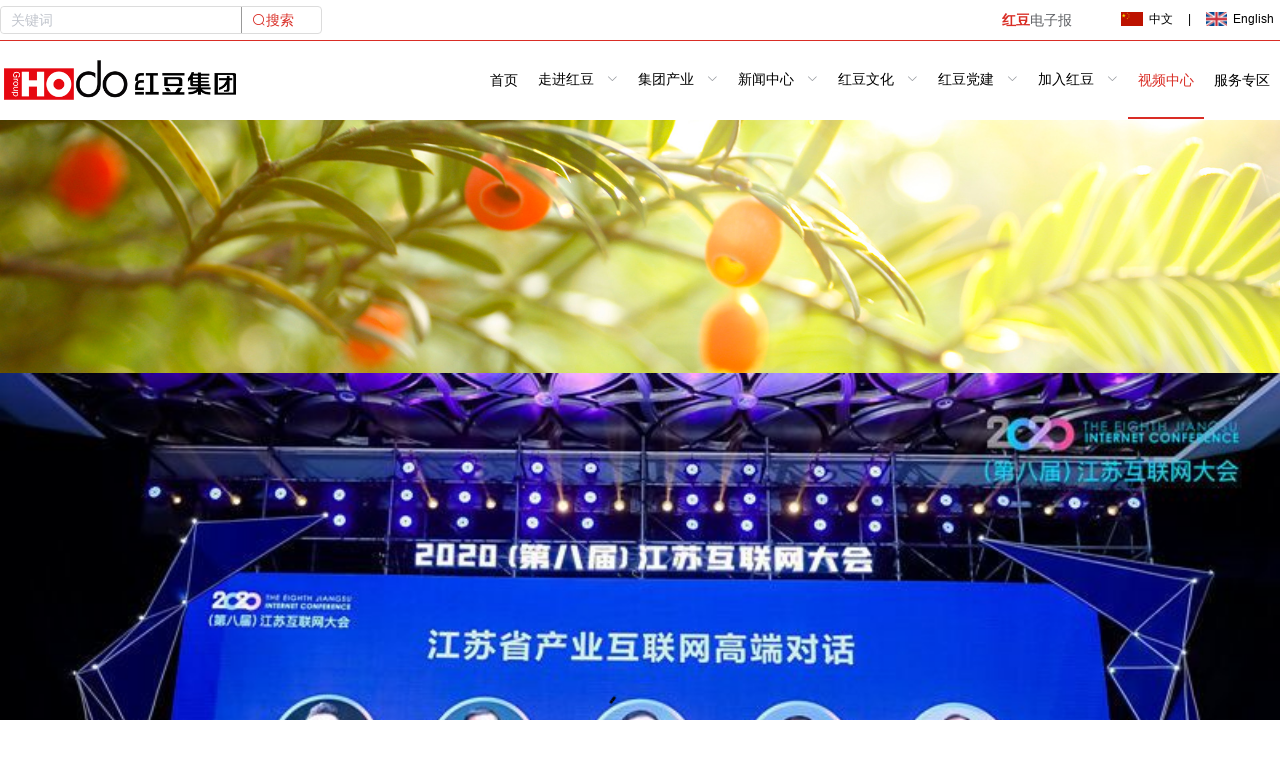

--- FILE ---
content_type: text/html; charset=utf-8
request_url: http://hongdou.com/video/leaders/details/1648.html
body_size: 12257
content:
<!DOCTYPE html>
<html lang=en>  
  <head>
    <style class="vjs-styles-defaults">.video-js { width: 300px; height: 150px; } .vjs-fluid { padding-top: 56.25% }</style>
<!--    <base href="http://www.hongdou.com/">-->
    <meta charset="utf-8">
    <meta http-equiv="X-UA-Compatible" content="IE=edge">
    <meta name="viewport" content="width=device-width,initial-scale=1,maximum-scale=1,user-scalable=0">

 <meta http-equiv="Content-Type" content="text/html; charset=utf-8" />
<meta name="viewport" content="width=device-width, initial-scale=1.0, maximum-scale=1.0, minimum-scale=1.0, user-scalable=no">
<meta name="apple-mobile-web-app-capable" content="yes"/>
<meta name="apple-mobile-web-app-status-bar-style" content="white"/>
<meta http-equiv = "X-UA-Compatible" content = "IE=edge" >  
<title>&ldquo;领航新机遇 网聚新动能&rdquo;2020（第八届）江苏互联网大会（红豆集团董事局主席周海江、五星控股集团董事长汪建国、天合光能董事长高纪凡、同程网络董事长吴志祥围绕江苏省产业互联网发展进行对话。）-红豆集团</title>
<meta name="keywords" content="红豆集团创始于1957年，67年来坚守实体经济，聚焦发展服装、轮胎和制药三个产业。">
<meta name="description" content="红豆集团创始于1957年，67年来坚守实体经济，聚焦发展服装、轮胎和制药三个产业。">
<base href="http://hongdou.com/" />
<link rel="icon" href="http://hongdou.com/public/tpl/default/static/img/logo.png">
<link rel="stylesheet" href="http://hongdou.com/public/static/layui/css/layui.css" media="all">
<script src="http://hongdou.com/public/static/layui/layui.js"></script>
<script src="http://hongdou.com/public/scripts/AC_RunActiveContent.js"></script>
<script src="http://hongdou.com/public/scripts/jquery.js"></script>
<link rel="stylesheet" type="text/css" href="http://hongdou.com/public/tpl/default/static/css/app.css">
<link rel="stylesheet" type="text/css" href="http://hongdou.com/public/tpl/default/static/css/base.css">
	
	
<link rel="stylesheet" type="text/css" href="http://hongdou.com/public/tpl/default/static/css/css.css?2020">

<!-- <link rel="stylesheet" href="http://hongdou.com/public/static/swiper-4.4.6/dist/css/swiper.min.css">  
<script src="http://hongdou.com/public/static/swiper-4.4.6/dist/js/swiper.min.js"></script> -->

  <link rel="stylesheet" href="http://hongdou.com/public/static/swiper/swiper-bundle.min.css">  
<script src="http://hongdou.com/public/static/swiper/swiper-bundle.min.js"></script>  

<script src="http://hongdou.com/public/tpl/default/static/js/js.js"></script>
  
  
<script>
	
function formatsrc(){$("img[dataimg]").each(function(){

//var url=$(this).attr('src');
//if(url.indexOf('http')<0&&url.indexOf('public/')<0){url=''+url;}
//
//$(this).attr('src',url);



})}


$(function(){
formatsrc()

})
</script>
  </head>
  
  <body>
<div id="app">


      <section  class="el-container out-container is-vertical">
	  
	  
	  
	  
	  <header  class="el-header phone" style="height: 30px; padding: 0px;"><div   class="mobile-head"><div  class="el-row"><div  class="mobile-head-left el-col el-col-4"><i  class="el-icon-s-fold"></i></div><div  class="mobile-head-middle el-col el-col-16">
      首页
    </div><div  class="mobile-head-right el-col el-col-4"><span ><a href="en" style="color:#FFFFFF">EN</a></span></div></div></div></header>
	  

	  
	  
	  
	  
        <header  class="el-header pc" style="height: 120px; padding: 0px;">
         
            <div  class="header-top">
              <div  class="base-main">
                <div  class="el-row is-justify-space-between el-row--flex">
                  <div  class="el-col el-col-6">
                    <form name="search" method="get" action="/ss.html">
                   
				    <div  class="header-top-search">
                      <div  class="header-top-search-input el-input">
                       
                        <input type="text" name="ss[s]" value="" autocomplete="off" placeholder="关键词" class="el-input__inner">
                      </div>
                      <span >
                      <div  class="el-popover el-popper el-popover--plain" style="display: none;" >输入值不能为空</div>
                        <span  class="header-top-search-label el-icon-search " >搜索</span></span>
                    </div>
					 </form>
					 <script>$(".header-top-search .el-icon-search").click(function(){
					 if($.trim($("form[name='search'] input[name='ss[s]']").val())==''){
					 
					 var obj=$(this).prev();
					 $(obj).show();
					 setTimeout(function(){
					 	 $(obj).fadeOut(500);
					 },500);
				
					 return false;
					 }
					 $("form[name='search']").submit();
					 })</script>
                  </div>
                  <div  class="el-col el-col-12">
                    <div  class="header-top-right">
                      <a  href="http://58.214.34.132:8001/" target="_blank" class="header-top-right-epaper el-link el-link--default">
                        <span class="el-link--inner">
                          <b >红豆</b>电子报</span></a>
                      <span  class="header-top-right-lang">
                        <span  class="cur"><a href="http://hongdou.com/">
                          <img  src="[data-uri]" alt="">中文</a></span>
                        <span >|</span>
                        <span  class="cur"><a href="en" >
                          <img  src="[data-uri]" alt="">English</a></span></span>
                    </div>
                  </div>
                </div>
              </div>
            </div>
            <div  class="header-bottom">
              <div  class="base-main">
                <div  class="header-bottom-nav">
                  <img  src="http://hongdou.com/public/tpl/default/static/img/logo.b29fb6cb.png" alt="" class="logo">
                  <ul   class="el-menu--horizontal ">
                    <li  class="el-menu-item " ><a href="http://hongdou.com/">首页</a></li>
                  
				  								                                  								                                  								                                  									    <li  class="el-submenu sort50" >
                      <div class="el-submenu__title" style="border-bottom-color: transparent; ">走进红豆                        <i class="el-submenu__icon-arrow el-icon-arrow-down"></i></div>
						
                      <div class="el-menu--horizontal popMenu" >
                        <ul  class="el-menu el-menu--popup el-menu--popup-bottom-start">
                          <div  class="menuListWrap">
                            <div  class="el-row el-row--flex">
                              <div  class="el-col el-col-10">
                                <div  class="menuListWrap-left">
								                                  <li class="el-menu-item"><a href="/about.html">红豆简介</a></li>
								                                                                    <li class="el-menu-item"><a href="/about/note.html">大事记</a></li>
								                                                                    <li class="el-menu-item"><a href="/about/entrepreneur.html">企业家风采</a></li>
								                                  								  
								  </div>
                              </div>
							                                <div  class="el-col el-col-14">
                                <div  class="menuListWrap-right">
                                  <p >这是走进红豆栏目简介</p>
								                                    <div  class="imgWrap"><img  src="opt/index/column/011565674081386.jpg" dataimg alt="走进红豆"></div>
									                                </div>
								
                              </div>
							  							  
                            </div>
                          </div>
                        </ul>
                      </div>
					  
                    </li>
					
										  													                                  								                                  								                                  									    <li  class="el-submenu sort32" >
                      <div class="el-submenu__title" style="border-bottom-color: transparent; ">集团产业                        <i class="el-submenu__icon-arrow el-icon-arrow-down"></i></div>
						
                      <div class="el-menu--horizontal popMenu" >
                        <ul  class="el-menu el-menu--popup el-menu--popup-bottom-start">
                          <div  class="menuListWrap">
                            <div  class="el-row el-row--flex">
                              <div  class="el-col el-col-10">
                                <div  class="menuListWrap-left">
								                                  <li class="el-menu-item"><a href="industry/nz.html">服装</a></li>
								                                                                    <li class="el-menu-item"><a href="industry/cyclt.html">轮胎</a></li>
								                                                                    <li class="el-menu-item"><a href="industry/pj.html">制药</a></li>
								                                  								  
								  </div>
                              </div>
							                                <div  class="el-col el-col-14">
                                <div  class="menuListWrap-right">
                                  <p >这是集团产业栏目简介</p>
								                                    <div  class="imgWrap"><img  src="public/upload/image/20211202/f21fcdc1f05c71ad366ced2ff90c101d.jpg" dataimg alt="集团产业"></div>
									                                </div>
								
                              </div>
							  							  
                            </div>
                          </div>
                        </ul>
                      </div>
					  
                    </li>
					
										  													                                  								                                  								                                  									    <li  class="el-submenu sort1" >
                      <div class="el-submenu__title" style="border-bottom-color: transparent; ">新闻中心                        <i class="el-submenu__icon-arrow el-icon-arrow-down"></i></div>
						
                      <div class="el-menu--horizontal popMenu" >
                        <ul  class="el-menu el-menu--popup el-menu--popup-bottom-start">
                          <div  class="menuListWrap">
                            <div  class="el-row el-row--flex">
                              <div  class="el-col el-col-10">
                                <div  class="menuListWrap-left">
								                                  <li class="el-menu-item"><a href="/news/hongdou.html">红豆新闻</a></li>
								                                                                    <li class="el-menu-item"><a href="/news/announcement.html">集团公告</a></li>
								                                                                    <li class="el-menu-item"><a href="/news/media.html">媒体聚集</a></li>
								                                  								  
								  </div>
                              </div>
							                                <div  class="el-col el-col-14">
                                <div  class="menuListWrap-right">
                                  <p >这是新闻中心栏目简介</p>
								                                    <div  class="imgWrap"><img  src="opt/index/column/011566283147725.jpg" dataimg alt="新闻中心"></div>
									                                </div>
								
                              </div>
							  							  
                            </div>
                          </div>
                        </ul>
                      </div>
					  
                    </li>
					
										  													                                  								                                  								                                  								                                  									    <li  class="el-submenu sort5" >
                      <div class="el-submenu__title" style="border-bottom-color: transparent; ">红豆文化                        <i class="el-submenu__icon-arrow el-icon-arrow-down"></i></div>
						
                      <div class="el-menu--horizontal popMenu" >
                        <ul  class="el-menu el-menu--popup el-menu--popup-bottom-start">
                          <div  class="menuListWrap">
                            <div  class="el-row el-row--flex">
                              <div  class="el-col el-col-10">
                                <div  class="menuListWrap-left">
								                                  <li class="el-menu-item"><a href="/culture/qixifestival.html">红豆七夕节</a></li>
								                                                                    <li class="el-menu-item"><a href="/culture/responsibility.html">社会责任</a></li>
								                                                                    <li class="el-menu-item"><a href="/list/112.html">精神文化</a></li>
								                                                                    <li class="el-menu-item"><a href="/culture/charitable.html">慈善基金</a></li>
								                                  								  
								  </div>
                              </div>
							                                <div  class="el-col el-col-14">
                                <div  class="menuListWrap-right">
                                  <p >红豆文化归根到底是情文化</p>
								                                    <div  class="imgWrap"><img  src="opt/index/column/011566283421773.jpg" dataimg alt="红豆文化"></div>
									                                </div>
								
                              </div>
							  							  
                            </div>
                          </div>
                        </ul>
                      </div>
					  
                    </li>
					
										  													                                  								                                  								                                  									    <li  class="el-submenu sort58" >
                      <div class="el-submenu__title" style="border-bottom-color: transparent; ">红豆党建                        <i class="el-submenu__icon-arrow el-icon-arrow-down"></i></div>
						
                      <div class="el-menu--horizontal popMenu" >
                        <ul  class="el-menu el-menu--popup el-menu--popup-bottom-start">
                          <div  class="menuListWrap">
                            <div  class="el-row el-row--flex">
                              <div  class="el-col el-col-10">
                                <div  class="menuListWrap-left">
								                                  <li class="el-menu-item"><a href="/party-building/survey.html">党建动态</a></li>
								                                                                    <li class="el-menu-item"><a href="/party-building/vanguard.html">先锋典型</a></li>
								                                                                    <li class="el-menu-item"><a href="/party-building/memorabilia.html">党建大事记</a></li>
								                                  								  
								  </div>
                              </div>
							                                <div  class="el-col el-col-14">
                                <div  class="menuListWrap-right">
                                  <p >学党史 悟思想 办实事 开新局</p>
								                                    <div  class="imgWrap"><img  src="public/upload/image/20221027/a428a231b30b259250c0f9bc259897de.jpg" dataimg alt="红豆党建"></div>
									                                </div>
								
                              </div>
							  							  
                            </div>
                          </div>
                        </ul>
                      </div>
					  
                    </li>
					
										  													                                  								                                  								                                  									    <li  class="el-submenu sort29" >
                      <div class="el-submenu__title" style="border-bottom-color: transparent; ">加入红豆                        <i class="el-submenu__icon-arrow el-icon-arrow-down"></i></div>
						
                      <div class="el-menu--horizontal popMenu" >
                        <ul  class="el-menu el-menu--popup el-menu--popup-bottom-start">
                          <div  class="menuListWrap">
                            <div  class="el-row el-row--flex">
                              <div  class="el-col el-col-10">
                                <div  class="menuListWrap-left">
								                                  <li class="el-menu-item"><a href="/join-us/recruit.html">社会招聘</a></li>
								                                                                    <li class="el-menu-item"><a href="http://campus.51job.com/hongdou2024/index.html ">校园招聘</a></li>
								                                                                    <li class="el-menu-item"><a href="/join-us/staff.html">员工风采</a></li>
								                                  								  
								  </div>
                              </div>
							                                <div  class="el-col el-col-14">
                                <div  class="menuListWrap-right">
                                  <p >竞聘上岗，制度选人</p>
								                                    <div  class="imgWrap"><img  src="opt/index/column/011569566717998.jpg" dataimg alt="加入红豆"></div>
									                                </div>
								
                              </div>
							  							  
                            </div>
                          </div>
                        </ul>
                      </div>
					  
                    </li>
					
										  					                                                                                                                                                                                                                                										  <li  class="el-menu-item  sort30is-active" style="border-bottom-color: transparent;  color: rgb(217, 45, 37); border-bottom-color: rgb(217, 45, 37);"><a href="/video.html" >视频中心</a></li>
					  					  															  <li  class="el-menu-item  sort31" style="border-bottom-color: transparent;  "><a href="/service.html" >服务专区</a></li>
					  					  										  <!-- <li  class="el-menu-item yuyuebtn" style="border-bottom-color: transparent;">拜访预约</li> -->
</ul>
                </div>
              </div>
            </div>
          
        </header>

		  <section class="el-container in-container">
		  	 
	
	<!--移动端左侧导航-->	  
<aside class="el-aside" >
  <div>
    <ul  class="el-menu">
      <div class="search"><a href="/ss.html">搜索
        <span class="el-icon-search"></span></a></div>
      <li role="menuitem"  class="el-menu-item" style="padding-left: 20px;"><a href="http://hongdou.com/">首页</a></li>
	   
      <li  class="el-submenu ">
        <div class="el-submenu__title" style="padding-left: 20px;">走进红豆          <i class="el-submenu__icon-arrow el-icon-arrow-down"></i></div>
        <ul  class="el-menu el-menu--inline" style="display: none;">
		          <li  class="el-menu-item " style="padding-left: 40px;"><a href="/about.html">红豆简介</a></li>
                      <li  class="el-menu-item " style="padding-left: 40px;"><a href="/about/note.html">大事记</a></li>
                      <li  class="el-menu-item " style="padding-left: 40px;"><a href="/about/entrepreneur.html">企业家风采</a></li>
            		  </ul>	
      </li>
	  	   
      <li  class="el-submenu ">
        <div class="el-submenu__title" style="padding-left: 20px;">集团产业          <i class="el-submenu__icon-arrow el-icon-arrow-down"></i></div>
        <ul  class="el-menu el-menu--inline" style="display: none;">
		          <li  class="el-menu-item " style="padding-left: 40px;"><a href="industry/nz.html">服装</a></li>
                      <li  class="el-menu-item " style="padding-left: 40px;"><a href="industry/cyclt.html">轮胎</a></li>
                      <li  class="el-menu-item " style="padding-left: 40px;"><a href="industry/pj.html">制药</a></li>
            		  </ul>	
      </li>
	  	   
      <li  class="el-submenu ">
        <div class="el-submenu__title" style="padding-left: 20px;">新闻中心          <i class="el-submenu__icon-arrow el-icon-arrow-down"></i></div>
        <ul  class="el-menu el-menu--inline" style="display: none;">
		          <li  class="el-menu-item " style="padding-left: 40px;"><a href="/news/hongdou.html">红豆新闻</a></li>
                      <li  class="el-menu-item " style="padding-left: 40px;"><a href="/news/announcement.html">集团公告</a></li>
                      <li  class="el-menu-item " style="padding-left: 40px;"><a href="/news/media.html">媒体聚集</a></li>
            		  </ul>	
      </li>
	  	   
      <li  class="el-submenu ">
        <div class="el-submenu__title" style="padding-left: 20px;">红豆文化          <i class="el-submenu__icon-arrow el-icon-arrow-down"></i></div>
        <ul  class="el-menu el-menu--inline" style="display: none;">
		          <li  class="el-menu-item " style="padding-left: 40px;"><a href="/culture/qixifestival.html">红豆七夕节</a></li>
                      <li  class="el-menu-item " style="padding-left: 40px;"><a href="/culture/responsibility.html">社会责任</a></li>
                      <li  class="el-menu-item " style="padding-left: 40px;"><a href="/list/112.html">精神文化</a></li>
                      <li  class="el-menu-item " style="padding-left: 40px;"><a href="/culture/charitable.html">慈善基金</a></li>
            		  </ul>	
      </li>
	  	   
      <li  class="el-submenu ">
        <div class="el-submenu__title" style="padding-left: 20px;">红豆党建          <i class="el-submenu__icon-arrow el-icon-arrow-down"></i></div>
        <ul  class="el-menu el-menu--inline" style="display: none;">
		          <li  class="el-menu-item " style="padding-left: 40px;"><a href="/party-building/survey.html">党建动态</a></li>
                      <li  class="el-menu-item " style="padding-left: 40px;"><a href="/party-building/vanguard.html">先锋典型</a></li>
                      <li  class="el-menu-item " style="padding-left: 40px;"><a href="/party-building/memorabilia.html">党建大事记</a></li>
            		  </ul>	
      </li>
	  	   
      <li  class="el-submenu ">
        <div class="el-submenu__title" style="padding-left: 20px;">加入红豆          <i class="el-submenu__icon-arrow el-icon-arrow-down"></i></div>
        <ul  class="el-menu el-menu--inline" style="display: none;">
		          <li  class="el-menu-item " style="padding-left: 40px;"><a href="/join-us/recruit.html">社会招聘</a></li>
                      <li  class="el-menu-item " style="padding-left: 40px;"><a href="http://campus.51job.com/hongdou2024/index.html ">校园招聘</a></li>
                      <li  class="el-menu-item " style="padding-left: 40px;"><a href="/join-us/staff.html">员工风采</a></li>
            		  </ul>	
      </li>
	  	   
      <li  class="el-submenu is-active">
        <div class="el-submenu__title" style="padding-left: 20px;">视频中心          <i class="el-submenu__icon-arrow el-icon-arrow-down"></i></div>
        <ul  class="el-menu el-menu--inline" style="display: none;">
		          <li  class="el-menu-item " style="padding-left: 40px;"><a href="/video/enterprise.html">企业篇</a></li>
                      <li  class="el-menu-item " style="padding-left: 40px;"><a href="/video/brand.html">品牌篇</a></li>
                      <li  class="el-menu-item " style="padding-left: 40px;"><a href="/video/products.html">产品篇</a></li>
                      <li  class="el-menu-item " style="padding-left: 40px;"><a href="/video/culture.html">文化篇</a></li>
                      <li  class="el-menu-item " style="padding-left: 40px;"><a href="/video/public-welfare.html">公益篇</a></li>
                      <li  class="el-menu-item is-active" style="padding-left: 40px;"><a href="/video/leaders.html">企业家篇</a></li>
                      <li  class="el-menu-item " style="padding-left: 40px;"><a href="/video/party.html">党建篇</a></li>
            		  </ul>	
      </li>
	  	   
      <li  class="el-submenu ">
        <div class="el-submenu__title" style="padding-left: 20px;">公平贸易信息站          <i class="el-submenu__icon-arrow el-icon-arrow-down"></i></div>
        <ul  class="el-menu el-menu--inline" style="display: none;">
		          <li  class="el-menu-item " style="padding-left: 40px;"><a href="/list/117.html">行业动态</a></li>
                      <li  class="el-menu-item " style="padding-left: 40px;"><a href="/list/118.html">预警分析</a></li>
                      <li  class="el-menu-item " style="padding-left: 40px;"><a href="/list/119.html">案件应对</a></li>
            		  </ul>	
      </li>
	  	  	    <li class="el-menu-item " style="padding-left: 20px; color: rgb(217, 45, 37);"><a href="/service.html">服务专区</a></li>
	  	  	  <li class="el-menu-item  yuyuebtn" style="padding-left: 20px;">拜访预约</li>
      </ul>
  </div>
</aside>
		  
		
		<script>$(".header-bottom-nav >.el-menu--horizontal >.el-submenu").hover(function(){
		$(this).addClass('is-opened');
		$(this).find('.popMenu').slideDown(200);
		},function(){
		$(this).removeClass('is-opened');
		$(this).find('.popMenu').stop().slideUp(200);
		})
		$(".el-header.phone .mobile-head-left").click(function(){
		 $(".el-aside").toggle(200);
		  });
		  $(document).bind("click",function(e){
var target = $(e.target);
if(target.closest(".el-aside").length == 0&&target.closest(".el-header.phone .mobile-head-left").length == 0){//点击id为sibader之外的地方触发
 $(".el-aside").hide(200);
}
})
$(".el-menu .el-submenu .el-submenu__title").click(function(){
$(this).parent().toggleClass('is-opened');
$(this).next().toggle(200);

})
	</script>	  		  
   <main class="el-main">   <div  class="router-view-box">
  
   
       <div class="bgImg">
       <img src="opt/index/column/011567587507843.jpg"  dataimg alt="视频中心" />
      </div>       
	      <div class="base-main">


    <video webkit-playsinline="true" x-webkit-airplay="true" playsinline="true" controls="controls" x5-video-player-type="h5" x5-video-orientation="h5" preload="auto" poster="opt/index/doc/011604649086899.jpg" class="YSvideo">
     <source src="opt/index/doc/011604650499795.mp4" dataimg></source>
    </video>
	
    
  
 

      <div class="videoList shipin">
     <h4 class="more">更多视频</h4>
     <div class="el-row" style="margin-left: -12px; margin-right: -12px; margin-bottom: 20px;">
	           <div class="el-col el-col-24 el-col-xs-12 el-col-sm-8" style="padding-left: 12px; padding-right: 12px; margin-bottom: 20px; cursor: pointer;">
       <div class="el-card is-always-shadow">   
        <div class="el-card__body" style="padding: 0px;">
     <a href="/video/leaders/details/1648.html">
          <div class="imgWrap">
           <img src="opt/index/doc/011604649086899.jpg" class="cardImg" dataimg tvurl=""/>
           <div class="play icon iconfont iconbofang"></div>
          </div>
          <h4 class="cardH4 ">“领航新机遇 网聚新动能”2020（第八届）江苏互联网大会（红豆集团董事局主席周海江、五星控股集团董事长汪建国、天合光能董事长高纪凡、同程网络董事长吴志祥围绕江苏省产业互联网发展进行对话。）</h4>
 </a>
        </div>
       </div>
      </div>	  
          <div class="el-col el-col-24 el-col-xs-12 el-col-sm-8" style="padding-left: 12px; padding-right: 12px; margin-bottom: 20px; cursor: pointer;">
       <div class="el-card is-always-shadow">   
        <div class="el-card__body" style="padding: 0px;">
     <a href="/video/leaders/details/1573.html">
          <div class="imgWrap">
           <img src="opt/index/doc/011592536240161.jpg" class="cardImg" dataimg tvurl=""/>
           <div class="play icon iconfont iconbofang"></div>
          </div>
          <h4 class="cardH4 ">抗疫先锋周海江——为党为国为人民，红豆要非常担当</h4>
 </a>
        </div>
       </div>
      </div>	  
          <div class="el-col el-col-24 el-col-xs-12 el-col-sm-8" style="padding-left: 12px; padding-right: 12px; margin-bottom: 20px; cursor: pointer;">
       <div class="el-card is-always-shadow">   
        <div class="el-card__body" style="padding: 0px;">
     <a href="/video/leaders/details/1560.html">
          <div class="imgWrap">
           <img src="opt/index/doc/011591251712258.jpg" class="cardImg" dataimg tvurl=""/>
           <div class="play icon iconfont iconbofang"></div>
          </div>
          <h4 class="cardH4 ">办法总比困难多！</h4>
 </a>
        </div>
       </div>
      </div>	  
          <div class="el-col el-col-24 el-col-xs-12 el-col-sm-8" style="padding-left: 12px; padding-right: 12px; margin-bottom: 20px; cursor: pointer;">
       <div class="el-card is-always-shadow">   
        <div class="el-card__body" style="padding: 0px;">
     <a href="/video/leaders/details/1479.html">
          <div class="imgWrap">
           <img src="opt/index/doc/011579669832787.jpg" class="cardImg" dataimg tvurl=""/>
           <div class="play icon iconfont iconbofang"></div>
          </div>
          <h4 class="cardH4 ">2020新春祝福</h4>
 </a>
        </div>
       </div>
      </div>	  
          <div class="el-col el-col-24 el-col-xs-12 el-col-sm-8" style="padding-left: 12px; padding-right: 12px; margin-bottom: 20px; cursor: pointer;">
       <div class="el-card is-always-shadow">   
        <div class="el-card__body" style="padding: 0px;">
     <a href="/video/leaders/details/1460.html">
          <div class="imgWrap">
           <img src="opt/index/doc/011579317986159.jpg" class="cardImg" dataimg tvurl=""/>
           <div class="play icon iconfont iconbofang"></div>
          </div>
          <h4 class="cardH4 ">2019年会周海江致辞</h4>
 </a>
        </div>
       </div>
      </div>	  
          <div class="el-col el-col-24 el-col-xs-12 el-col-sm-8" style="padding-left: 12px; padding-right: 12px; margin-bottom: 20px; cursor: pointer;">
       <div class="el-card is-always-shadow">   
        <div class="el-card__body" style="padding: 0px;">
     <a href="/video/leaders/details/1341.html">
          <div class="imgWrap">
           <img src="opt/index/doc/011566392013063.png" class="cardImg" dataimg tvurl=""/>
           <div class="play icon iconfont iconbofang"></div>
          </div>
          <h4 class="cardH4 ">周海江做客波士堂：数十年风雨铸就红豆辉煌</h4>
 </a>
        </div>
       </div>
      </div>	  
          <div class="el-col el-col-24 el-col-xs-12 el-col-sm-8" style="padding-left: 12px; padding-right: 12px; margin-bottom: 20px; cursor: pointer;">
       <div class="el-card is-always-shadow">   
        <div class="el-card__body" style="padding: 0px;">
     <a href="/video/leaders/details/1342.html">
          <div class="imgWrap">
           <img src="opt/index/doc/011566392048619.png" class="cardImg" dataimg tvurl=""/>
           <div class="play icon iconfont iconbofang"></div>
          </div>
          <h4 class="cardH4 ">周海江做客新华网</h4>
 </a>
        </div>
       </div>
      </div>	  
          <div class="el-col el-col-24 el-col-xs-12 el-col-sm-8" style="padding-left: 12px; padding-right: 12px; margin-bottom: 20px; cursor: pointer;">
       <div class="el-card is-always-shadow">   
        <div class="el-card__body" style="padding: 0px;">
     <a href="/video/leaders/details/1343.html">
          <div class="imgWrap">
           <img src="opt/index/doc/011566392094945.png" class="cardImg" dataimg tvurl=""/>
           <div class="play icon iconfont iconbofang"></div>
          </div>
          <h4 class="cardH4 ">周海江心语——成功的人生在于不断超越自己</h4>
 </a>
        </div>
       </div>
      </div>	  
          <div class="el-col el-col-24 el-col-xs-12 el-col-sm-8" style="padding-left: 12px; padding-right: 12px; margin-bottom: 20px; cursor: pointer;">
       <div class="el-card is-always-shadow">   
        <div class="el-card__body" style="padding: 0px;">
     <a href="/video/leaders/details/1344.html">
          <div class="imgWrap">
           <img src="opt/index/doc/011566391892892.png" class="cardImg" dataimg tvurl=""/>
           <div class="play icon iconfont iconbofang"></div>
          </div>
          <h4 class="cardH4 ">《新财富人生》：苏商民营企业的转型之路</h4>
 </a>
        </div>
       </div>
      </div>	  
    	
     </div>
    </div>
		
     
    </div>   </div></main>
  </section>    
  <div class="clear"></div>
  
  <div class="phone" ><div  class="copyRight">
  
<div align="center"  style="padding-top:10px;">
			  版权所有：红豆集团有限公司
                <a href="https://beian.miit.gov.cn/#/Integrated/index" target="_blank" class="el-link el-link--default">
                  <span class="el-link--inner">苏ICP备12020310号-1</span>
                </a>	</div>	
			  
<!--<div align="center"><span style="display:inline-block; width:132px;height:45px;">
<a href="https://webcert.cnmstl.net/cert/grade?sn=c2880694c4e011eba09100163e068ceb" target="_blank" id='jvs-cert' ></a></span></div>-->
  
  
  
  </div><div  class="footer-bottom"></div></div>
  
  
  
    <footer  class="el-footer pc" style="padding: 0px;">
          <div   class="footnav">
            <div  class="foot-top base-main">
			    <dl >
                <dt >旗下公司网站</dt>
                <div  class="foot-top-box">
				                  <dd ><a  href="https://www.hongdou.com.cn/index" target="_blank" class="el-link el-link--default"><span class="el-link--inner">红豆舒适男装</span></a></dd>
                            <dd ><a  href="http://www.ty-tyre.com/" target="_blank" class="el-link el-link--default"><span class="el-link--inner">通用股份</span></a></dd>
                            <dd ><a  href="http://www.hodoth.com" target="_blank" class="el-link el-link--default"><span class="el-link--inner">红豆居家</span></a></dd>
                            <dd ><a  href="https://www.hodointl.com/" target="_blank" class="el-link el-link--default"><span class="el-link--inner">红豆外贸</span></a></dd>
                            <dd ><a  href="http://www.hodocj.com" target="_blank" class="el-link el-link--default"><span class="el-link--inner">红豆家纺</span></a></dd>
                            <dd ><a  href="http://www.taxuspharm.com" target="_blank" class="el-link el-link--default"><span class="el-link--inner">紫杉药业</span></a></dd>
                            <dd ><a  href="http://www.ssez.com/" target="_blank" class="el-link el-link--default"><span class="el-link--inner">西哈努克港经济特区</span></a></dd>
                          </div>
              </dl>          <dl >
                <dt >官方旗舰店</dt>
                <div  class="foot-top-box">
				                  <dd ><a  href="https://hongdoufushi.tmall.com/" target="_blank" class="el-link el-link--default"><span class="el-link--inner">天猫hongdou红豆旗舰店</span></a></dd>
                            <dd ><a  href="https://hongdougf.tmall.com/" target="_blank" class="el-link el-link--default"><span class="el-link--inner">天猫红豆舒适男装旗舰店</span></a></dd>
                            <dd ><a  href="https://mall.jd.com/index-10485.html" target="_blank" class="el-link el-link--default"><span class="el-link--inner">京东红豆舒适男装旗舰店</span></a></dd>
                            <dd ><a  href="https://hodohome.tmall.com/" target="_blank" class="el-link el-link--default"><span class="el-link--inner">天猫红豆居家官方旗舰店</span></a></dd>
                            <dd ><a  href="https://hongdouny.tmall.com/" target="_blank" class="el-link el-link--default"><span class="el-link--inner">天猫红豆内衣旗舰店</span></a></dd>
                            <dd ><a  href="https://hodohometz.tmall.com/" target="_blank" class="el-link el-link--default"><span class="el-link--inner">天猫红豆居家童装旗舰店</span></a></dd>
                            <dd ><a  href="https://mall.jd.com/index-15522.html" target="_blank" class="el-link el-link--default"><span class="el-link--inner">京东红豆旗舰店</span></a></dd>
                            <dd ><a  href="https://hongdoutongzhuang.tmall.com/" target="_blank" class="el-link el-link--default"><span class="el-link--inner">天猫红豆童装旗舰店</span></a></dd>
                            <dd ><a  href="https://hodojf.tmall.com/" target="_blank" class="el-link el-link--default"><span class="el-link--inner">天猫红豆家纺旗舰店</span></a></dd>
                          </div>
              </dl>               <ul >
				               			      <li >
                  <img  src="public/tpl/default/static/img/wx.de3bea9c.jpg" dataimg alt="红豆集团微信">
                  <h3 >红豆集团微信</h3></li>
                         			      <li >
                  <img  src="public/tpl/default/static/img/wb.77fa430e.jpg" dataimg alt="红豆集团微博">
                  <h3 >红豆集团微博</h3></li>
                         			      <li >
                  <img  src="public/tpl/default/static/img/zp.4de66aba.jpg" dataimg alt="红豆集团招聘">
                  <h3 >红豆集团招聘</h3></li>
                         			      <li >
                  <img  src="public/upload/image/20230413/7743458da38c2ae54e78d1bc3184547e.jpg" dataimg alt="视频号">
                  <h3 >视频号</h3></li>
                        </ul>            </div>
            <div  class="footer-middle">
              <p >
                <a  href="http://hongdou.com/" class="router-link-exact-active router-link-active">首页</a>
                <a  href="http://mail.hongdou.com.cn" target="_blank" class="el-link el-link--default">
                  <span class="el-link--inner">红豆邮箱</span></a>
                <a  href="http://mail.hongdou.com" target="_blank" class="el-link el-link--default">
                  <span class="el-link--inner">红豆邮箱(hongdou.com用户)</span></a>
              </p>
              <div  class="copyRight">
<div align="center">
			  版权所有：红豆集团有限公司
                <a href="https://beian.miit.gov.cn/#/Integrated/index" target="_blank" class="el-link el-link--default">
                  <span class="el-link--inner">苏ICP备12020310号-1</span>
                </a>	</div>	
			  
<!--<div align="center"><span style="display:inline-block; width:132px;height:45px;">
<a href="https://webcert.cnmstl.net/cert/grade?sn=c2880694c4e011eba09100163e068ceb" target="_blank" rev='jvs-cert' ></a></span></div>-->


              </div>
            </div>
			
            <div  class="footer-bottom"></div>
            </div> </footer> 
  </section>  
 </div>  
 
<!-- <script type="text/javascript"src="https://webcert.cnmstl.net/cert/grade/middle_h_img.js?sn=c2880694c4e011eba09100163e068ceb"></script>		
<script>

auto(function(){
var html=$("#jvs-cert").html();
$("a[rev='jvs-cert']").each(function(){
$(this).html(html).attr('style',$("#jvs-cert").attr('style'))
})


})


</script>-->

 
 <script type="text/javascript" src="http://hongdou.com/public/static/ckplayerx/ckplayer/ckplayer.js" charset="UTF-8"></script>
		  
		 
	<script>
	var id=1;
 
  $("embed[src$='.mp4']").each(function(){
  var auto=false;

if($(this).attr("autostart")=="true"){auto=true;}
var tvurl=$(this).attr("src");
type=tvurl.substr(tvurl.length-3);
tvurl=tvurl.substr(0,tvurl.length-3);
var width=$(this).width();
var height=$(this).width()*$(this).attr("height")/$(this).attr("width");

if(tvurl.indexOf('http')<0){tvurl='http://hongdou.com/'+tvurl;}
tvurl+=type;

$(this).before('<div id="tv'+id+'" style="width: '+width+'px; height: '+height+'px;max-width: 100%;margin:auto;"></div>');

$(this).remove();

				var videoObject = {
				autoplay:auto,
				mobileCkControls:true,//是否在移动端（包括ios）环境中显示控制栏
	            mobileAutoFull:false,//在移动端播放后是否按系统设置的全屏播放
				container:'#tv'+id, //容器的ID或className
				variable: 'player', //播放函数名称
				video:tvurl
			};
			
		new ckplayer(videoObject);
id++;

	})
	</script>	 
		 
		 
				 <style>.book{ max-width:500px;}</style>
		 <script type="text/html" id="yuyue"><div align="center"><img src="/yuyue.png"  style="width:400px; max-width:90%;"></div></script> 
    <script type="text/html" id="yuyue2">
              <form  class="el-form bookForm layui-form" action="/message/formid/2/lang/zh-cn.html" onsubmit="return checks(this)">
                <div  class="el-form-item is-required">
                  <label for="visitorName" class="el-form-item__label" style="width: 100px;">访客姓名</label>
                  <div class="el-form-item__content" style="margin-left: 100px;">
                    <div  class="el-input">
                      
                      <input type="text" name="request[7]" autocomplete="off" placeholder="请输入您的姓名" class="el-input__inner">
                      
                      
                      
                      </div>
                    </div>
                </div>
                <div  class="el-form-item is-required">
                  <label for="visitorPhone" class="el-form-item__label" style="width: 100px;">访客手机</label>
                  <div class="el-form-item__content" style="margin-left: 100px;">
                    <div  class="el-input">
                      
                      <input type="text" autocomplete="off"  name="request[8]" placeholder="请输入您的手机号" class="el-input__inner">
                      
                      
                      
                      </div>
                    </div>
                </div>
                <div  class="el-form-item">
                  <label for="visitorIdCard" class="el-form-item__label" style="width: 100px;">访客身份证</label>
                  <div class="el-form-item__content" style="margin-left: 100px;">
                    <div  class="el-input">
                      
                      <input type="text" autocomplete="off"  name="request[9]" placeholder="请输入您的身份证号" class="el-input__inner">
                      
                      
                      
                      </div>
                    </div>
                </div>
                <div  class="el-form-item">
                  <label for="visitorCompany" class="el-form-item__label" style="width: 100px;">访客单位</label>
                  <div class="el-form-item__content" style="margin-left: 100px;">
                    <div  class="el-input">
                      
                      <input type="text" autocomplete="off"  name="request[10]" placeholder="请输入您所在单位" class="el-input__inner">
                      
                      
                      
                      </div>
                    </div>
                </div>
                <div  class="el-form-item is-required">
                  <label for="accompPeopleMount" class="el-form-item__label" style="width: 100px;">随行人数</label>
                  <div class="el-form-item__content" style="margin-left: 100px;">
                    <div  class="el-input-number is-controls-right">
                      <span role="button" class="el-input-number__decrease">
                        <i class="el-icon-arrow-down"></i>
                      </span>
                      <span role="button" class="el-input-number__increase">
                        <i class="el-icon-arrow-up"></i>
                      </span>
                      <div class="el-input">
                        
                        <input type="text" autocomplete="off" value="1"  name="request[11]" max="100" min="1" class="el-input__inner" >
                        
                        
                        
                        </div>
                    </div>
                    </div>
                </div>
                <div  class="el-form-item is-required">
                  <label for="orderDay" class="el-form-item__label" style="width: 100px;">预约日期</label>
                  <div class="el-form-item__content" style="margin-left: 100px;">
                    <div  class="el-date-editor el-input el-input--prefix el-input--suffix el-date-editor--date">
                      
                      <input type="text" autocomplete="off"  name="request[12]" reltype='date' placeholder="选择开始日期" class="el-input__inner date">
                      <span class="el-input__prefix">
                        <i class="el-input__icon el-icon-date"></i>
                        </span>
                      <span class="el-input__suffix">
                        <span class="el-input__suffix-inner">
                          <i class="el-input__icon"></i>
                          
                          
                          
                          </span>
                        </span>
                      
                      </div>
                    </div>
                </div>
                <div  class="el-form-item is-required bookdate2">
                  <label class="el-form-item__label" style="width: 100px;">预约时间段</label>
                  <div class="el-form-item__content" style="margin-left: 100px;">
                    <div  class="el-col el-col-11">
                      <div  class="el-form-item is-required">
                        
                        <div class="el-form-item__content">
                          <div  class="el-date-editor el-input el-input--prefix el-input--suffix el-date-editor--time" type="date" style="width: 100%;">
                            
                            <input type="text" autocomplete="off"  name="request[13]" reltype='time' placeholder="选择开始时间" class="el-input__inner  date">
                            <span class="el-input__prefix">
                              <i class="el-input__icon el-icon-time"></i>
                              </span>
                            <span class="el-input__suffix">
                              <span class="el-input__suffix-inner">
                                <i class="el-input__icon"></i>
                                
                                
                                
                                </span>
                              </span>
                            
                            </div>
                          </div>
                      </div>
                    </div>
                    <div  class="line el-col el-col-2" >至</div>
                    <div  class="el-col el-col-11">
                      <div  class="el-form-item is-required">
                        
                        <div class="el-form-item__content">
                          <div  class="el-date-editor el-input el-input--prefix el-input--suffix el-date-editor--time" type="date" style="width: 100%;">
                            
                            <input type="text" autocomplete="off"  name="request[14]" placeholder="选择结束时间" reltype='time' class="el-input__inner  date">
                            <span class="el-input__prefix">
                              <i class="el-input__icon el-icon-time"></i>
                              </span>
                            <span class="el-input__suffix">
                              <span class="el-input__suffix-inner">
                                <i class="el-input__icon"></i>
                                
                                
                                
                                </span>
                              </span>
                            
                            </div>
                          </div>
                      </div>
                    </div>
                    </div>
                </div>
                <div  class="el-form-item is-required">
                  <label for="deptId" class="el-form-item__label" style="width: 100px;">预约公司</label>
                  <div class="el-form-item__content" style="margin-left: 100px;">
                    <div  class="el-select">
                  
                      <div class="el-input el-input--suffix">
                        
                        <input type="text" readonly="readonly" name="request[15]" autocomplete="off" placeholder="请选择预约公司" class="el-input__inner">
                        
                        <span class="el-input__suffix">
                          <span class="el-input__suffix-inner">
                            <i class="el-select__caret el-input__icon el-icon-arrow-up"></i>
                            
                            
                            
                            
                            </span>
                          </span>
                        
                        </div>
                      <div class="el-select-dropdown el-popper" style="display: none; min-width: 191px;">
                        <div class="el-scrollbar" style="">
                          <div class="el-select-dropdown__wrap el-scrollbar__wrap" style="margin-bottom: -17px; margin-right: -17px;">
                            <ul class="el-scrollbar__view el-select-dropdown__list">
                              
                              <li  class="el-select-dropdown__item">
                                <span>默认组织部门</span></li>
                              <li  class="el-select-dropdown__item">
                                <span>药业公司</span></li>
                              <li  class="el-select-dropdown__item">
                                <span>红豆杉公司</span></li>
                              <li  class="el-select-dropdown__item">
                                <span>财务公司</span></li>
                              <li  class="el-select-dropdown__item">
                                <span>集团总部</span></li>
                              <li  class="el-select-dropdown__item">
                                <span>红豆股份</span></li>
                              <li  class="el-select-dropdown__item">
                                <span>通用股份</span></li>
                              <li  class="el-select-dropdown__item">
                                <span>锡商银行</span></li>
                              <li  class="el-select-dropdown__item">
                                <span>童装公司</span></li>
                              <li  class="el-select-dropdown__item">
                                <span>居家公司</span></li>
                              <li  class="el-select-dropdown__item">
                                <span>南国公司</span></li>
                              <li  class="el-select-dropdown__item">
                                <span>工业互联网公司</span></li>
                              <li  class="el-select-dropdown__item">
                                <span>阿福科贷</span></li>
                              <li  class="el-select-dropdown__item">
                                <span>柬埔寨公司</span></li>
                              <li  class="el-select-dropdown__item">
                                <span>职业装公司</span></li>
                              <li  class="el-select-dropdown__item">
                                <span>投资公司</span></li>
                              <li  class="el-select-dropdown__item">
                                <span>国际公司</span></li>
                              <li  class="el-select-dropdown__item">
                                <span>家纺公司</span></li>
                            </ul>
                          </div>
                          <div class="el-scrollbar__bar is-horizontal">
                            <div class="el-scrollbar__thumb" style="transform: translateX(0%);"></div>
                          </div>
                          <div class="el-scrollbar__bar is-vertical">
                            <div class="el-scrollbar__thumb" style="transform: translateY(0%);"></div>
                          </div>
                        </div>
                        </div>
                    </div>
                    </div>
                </div>
                <div  class="el-form-item">
                  <label for="reason" class="el-form-item__label" style="width: 100px;">事由</label>
                  <div class="el-form-item__content" style="margin-left: 100px;">
                    <div  class="el-input">
                      
                      <input type="text" autocomplete="off"  name="request[16]" placeholder="请填写邀请事由" class="el-input__inner">
                      
                      
                      
                      </div>
                    </div>
                </div>
                <div  class="el-form-item form-btn">
                  
                  <div class="el-form-item__content" style="margin-left: 100px;">
                    <button  type="submit" class="el-button el-button--primary">
                      
                      
                      <span>确 定</span></button>
                    </div>
                </div>
              </form>
            </script>
			<script>
		
			 function checknum(el_input_number,val){
	   var minnum='undefined'==$(el_input_number).find(".el-input input").attr('min')?0:parseInt($(el_input_number).find(".el-input input").attr('min'));
	  minnum=minnum<0?0:minnum;
	  if(minnum>=val){$(el_input_number).find(".el-input-number__decrease").addClass("is-disabled");}else{$(el_input_number).find(".el-input-number__decrease").removeClass("is-disabled");}
	
	  if(minnum>val){ val=minnum;}
	  
	  if($(el_input_number).find(".el-input input").attr('max')){
   var maxnum=parseInt($(el_input_number).find(".el-input input").attr('max'));
	   if(maxnum<=val){$(el_input_number).find(".el-input-number__increase").addClass("is-disabled");}else{$(el_input_number).find(".el-input-number__increase").removeClass("is-disabled");}
	  if(maxnum<val){ val=maxnum;}
	  }
	  
	  $(el_input_number).find(".el-input input").val(val);
	  
	 
	 }
			  $(".yuyuebtn").click(function(){
	  var model= showmodel('拜访预约',$("#yuyue").html(),'book');
	   $(".el-aside").hide(200);
//is-disabled
	 

	 
	 $(model).find(".el-input-number").each(function(){
	 var obj=$(this);
	  checknum(obj,1);
	 obj.find(".el-input-number__decrease").click(function(){
	 var val=parseInt($(obj).find(".el-input input").val())-1;
	 checknum(obj,val);
	 })
	  obj.find(".el-input-number__increase").click(function(){
	 var val=parseInt($(obj).find(".el-input input").val())+1;
	 checknum(obj,val);
	 })
	$(obj).find(".el-input input").change(function(){
	 var val=parseInt($(obj).find(".el-input input").val());
	 checknum(obj,val);
	 })
	  
	 })
	 
	 

	  
	  
	          layui.use(['form','table', 'laydate'], function() {
            var form = layui.form,
                layer = layui.layer,
				table = layui.table,
                laydate = layui.laydate;
$(model).find(".date").each(function(){
var i=$(model).find(".date").index($(this));
$(this).attr('id','book_date_'+i)
 laydate.render({elem: '#book_date_'+i,type:$(this).attr('reltype')});

})
   
	  })
	    $(model).find(".el-select .el-input").click(function(){$(this).next(".el-select-dropdown").show(100);})
		
		 $(model).find(".el-select").hover(function(){},function(){
		 $(this).find(".el-select-dropdown").hide();
		 })
		$(model).find(".el-select-dropdown li").click(function(){
		var obj=$(this).parent().parent().parent().parent();
		$(obj).hide().prev(".el-input").find('.el-input__inner').val($(this).find('span').html());
		
		})
	  })
	  
	  
	  </script>
	  
	  
	  
	  
      
      
  </body>

</html>


--- FILE ---
content_type: text/css
request_url: http://hongdou.com/public/tpl/default/static/css/base.css
body_size: 9228
content:
body,html {
	height: 100%;margin: 0;
}
body.modelopen{ overflow-y:hidden;}
dd,dl,dt,h1,h2,h3,h4,h5,p,ul {
	list-style: none;
	padding: 0;
	margin: 0
}

a {
	text-decoration: none;
	color: #000
}


html {
	-webkit-tap-highlight-color: transparent;
    line-height: 1.15;
    -webkit-text-size-adjust: 100%;
}


[class*=van-]:focus,a:focus,button:focus,input:focus,textarea:focus {
	outline: 0
}
.clear{ clear:both}
.pages{ clear:both}
aside.el-aside{display:none;}


.el-footer .footnav {
	background: #e3e1e1
}

.foot-top {
	padding: 50px 70px 0 70px;
	-webkit-box-sizing: border-box;
	box-sizing: border-box;
	display: -webkit-box;
	display: -ms-flexbox;
	display: flex;
	-webkit-box-orient: horizontal;
	-webkit-box-direction: normal;
	-ms-flex-direction: row;
	flex-direction: row;
	-webkit-box-align: start;
	-ms-flex-align: start;
	align-items: flex-start;
	-webkit-box-pack: justify;
	-ms-flex-pack: justify;
	justify-content: space-between
}

.foot-top dl {
	padding: 0;
	margin: 0
}

.foot-top dl dt {
	text-align: left;
	font-size: 22px;
	line-height: 22px;
	padding: 0;
	margin: 0 0 14px 0
}

.foot-top dl .foot-top-box {
	display: -webkit-box;
	display: -ms-flexbox;
	display: flex;
	-webkit-box-orient: vertical;
	-webkit-box-direction: normal;
	-ms-flex-direction: column;
	flex-direction: column;
	-webkit-box-align: start;
	-ms-flex-align: start;
	align-items: flex-start;
	-webkit-box-pack: start;
	-ms-flex-pack: start;
	justify-content: flex-start;
	-ms-flex-wrap: wrap;
	flex-wrap: wrap;
	height: 250px
}

.foot-top dl .foot-top-box dd {
	padding: 0;
	margin: 0;
	margin-right: 10px
}

.foot-top dl .foot-top-box dd a {
	font-size: 14px;
	line-height: 24px;
	color: #999;
	text-decoration: none
}

.foot-top ul {
	margin: 0;
	padding: 0;
	list-style: none;
	-webkit-box-align: start;
	-ms-flex-align: start;
	align-items: flex-start;
	-webkit-box-pack: start;
	-ms-flex-pack: start;
	justify-content: flex-start;
	-ms-flex-wrap: wrap;
	flex-wrap: wrap;
	height: 290px;
	width: 200px
}

.foot-top ul,.foot-top ul li {
	display: -webkit-box;
	display: -ms-flexbox;
	display: flex;
	-webkit-box-orient: vertical;
	-webkit-box-direction: normal;
	-ms-flex-direction: column;
	flex-direction: column
}

.foot-top ul li {
	-webkit-box-align: center;
	-ms-flex-align: center;
	align-items: center;
	-webkit-box-pack: center;
	-ms-flex-pack: center;
	justify-content: center;
	margin-right: 10px
}

.foot-top ul li img {
	display: block;
	width: 96px
}

.foot-top ul li h3 {
	margin: 0;
	font-size: 16px;
	font-weight: 400;
	line-height: 48px;
	color: #333
}

.footer-middle {
	padding: 16px
}

.footer-middle p {
	font-size: 16px;
	line-height: 20px;
	color: #666;
	text-align: center;
	margin: 0
}

.footer-middle p:first-child {
	margin-bottom: 10px
}

.footer-middle p.copyRight a {
	font-size: 16px;
	line-height: 20px
}

.footer-middle p a {
	font-size: 14px;
	padding: 0 8px;
	color: #666;
	text-decoration: none;
	border-right: 1px solid #666
}

.footer-middle p a:last-child {
	border: none
}

.footer-bottom {
	height: 48px;
	background: #d92d25; padding:0px;
}


/*导航*/
.popMenu .el-menu.el-menu--popup {
	background: hsla(0,0%,93.3%,.7);
}
.el-menu--horizontal>.el-submenu{ position:relative; }

.popMenu{ position:absolute; display:none; top:78px; left:0px; padding-top:4px; margin-top:0px; z-index:2; }
@media only screen and (max-width:1750px) {.el-menu--horizontal>li:nth-child(7) .popMenu{ left:auto; right:0;}}
@media only screen and (max-width:1500px) {.el-menu--horizontal>li:nth-child(6) .popMenu{ left:auto; right:0;}}
/*.el-menu--horizontal>li:nth-child(6) .popMenu,.el-menu--horizontal>li:nth-child(7) .popMenu,.el-menu--horizontal>li:nth-child(8) .popMenu,.el-menu--horizontal>li:nth-child(9) .popMenu{ left:auto; right:0;}
*/

.popMenu ul li a:hover{ color:#d92d25}
.popMenu ul{ margin:auto}
.popMenu .el-menu.el-menu--popup {
	background: hsla(0,0%,93.3%,.7); width:560px;
}



/*@media only screen and (min-width:1550px) {
	.base-main {
		max-width: 1400px;
		
	}
}
*/
.el-menu-item, .el-submenu__title {
	padding: 0 10px
}

.header-top {
	padding: 6px 0;
	border-bottom: 1px solid #d92d25
}

.header-top-search {
	width: 100%;
	border: 1px solid #dcdcdc;
	border-radius: 4px;
	font-size: 14px;
	line-height: 26px
}

.header-top-search-input {
	width: calc(100% - 84px)
}

.header-top-search-input .el-input__inner {
	border: 0;
	padding: 0 10px;
	height: 26px;
	line-height: 26px;
	font-size: 14px
}

.header-top-search .el-icon-search {
	border-left: 1px solid #999;
	padding: 0 10px
}

.header-top-search-label {
	font-size: 14px;
	line-height: 26px;
	background: #fff;
	color: #d92d25;
	cursor: pointer
}

.header-top-right {
	font-size: 12px;
	line-height: 26px;
	text-align: right
}

.header-top-right-epaper {
	margin-right: 40px
}

.header-top-right-epaper b {
	color: #d92d25
}

.header-top-right-lang {
	display: inline-block
}

.header-top-right-lang img {
	margin-right: 6px;
	height: 14px;
	vertical-align: middle;
	position: relative;
	top: -1px
}

.header-top-right-lang span {
	display: inline-block;
	margin: 0 6px
}

.header-bottom-nav {
	display: -webkit-box;
	display: -ms-flexbox;
	display: flex;
	-webkit-box-orient: horizontal;
	-webkit-box-direction: normal;
	-ms-flex-direction: row;
	flex-direction: row;
	-webkit-box-align: center;
	-ms-flex-align: center;
	align-items: center;
	-webkit-box-pack: justify;
	-ms-flex-pack: justify;
	justify-content: space-between; 
}

.header-bottom-nav .logo {
	display: block;
	width: 240px;
	height: 40px;
}

.header-bottom-nav> .el-menu--horizontal>.el-menu-item,.header-bottom-nav .el-submenu .el-submenu__title {
	height: 78px;
	line-height: 78px;
	color: #000;
	font-family: Microsoft Yahei
}

@media screen and (max-width:1110px) {
	.header-bottom-nav .el-menu-item,.header-bottom-nav .el-submenu>.el-submenu__title {
		height: 39px;
		line-height: 39px
	}
}

.header-bottom-nav .el-menu--horizontal>.el-submenu.is-active .el-submenu__title,.header-bottom-nav .el-menu-item.is-active{
	border-color: #d92d25;
	background: #eee
}
.el-aside .el-menu .el-menu-item.is-active {
	border-color: #d92d25;
	background: #eee
}
.el-aside  .el-menu .el-menu-item.is-active>a {
	color: #d92d25;

}

.cur {
	cursor: pointer
}

.el-menu--horizontal> .el-menu-item:not(.is-disabled):hover, .el-menu--horizontal>.el-submenu .el-submenu__title:hover, .el-menu--horizontal>.el-submenu .el-submenu__title:hover{
	color: #d92d25;
	background: #eee
}
/*2020增加，鼠标移到下拉上，选中背景色不消失*/
.el-menu--horizontal> .el-submenu:hover> .el-submenu__title{
	color: #d92d25;
	background: #eee
}

.popMenu .el-menu-item:hover {
	color: #d92d25
}

.popMenu .el-menu-item {
	color: #333
}
.el-menu--horizontal> .el-menu-item ul li a:hover {
	color: #d92d25;

}

.popMenu .menuListWrap {
	width: 562px;
	padding-top: 38px
}

.popMenu .menuListWrap-left {
	padding-left: 40px;
	border-right: 2px solid #fff
}

.popMenu .menuListWrap-left .el-menu-item {
	background: transparent
}

.popMenu .menuListWrap-right {
	padding: 0 32px 24px 32px
}

.popMenu .menuListWrap-right p {
	font-size: 14px;
	line-height: 20px;
	color: #d92d25;
	margin: 0 0 10px 0;
	overflow: hidden;
	text-overflow: ellipsis;
	display: -webkit-box;
	-webkit-line-clamp: 3;
	-webkit-box-orient: vertical;
	word-break: break-all
}

.popMenu .menuListWrap-right .imgWrap {
	width: 100%;
	height: 120px
}

.popMenu .menuListWrap-right .imgWrap img {
	display: block;
	width: 100%;
	height: 100%;
	-o-object-fit: cover;
	object-fit: cover
}


.mobile-head {
	background: #d92d25;
	padding: 0 10px;
	text-align: center
}

.mobile-head-left {
	text-align: left;
	font-size: 18px;
	line-height: 30px;
	color: #fff
}

.mobile-head-middle {
	font-size: 16px;
	line-height: 30px;
	color: #fff
}

.mobile-head-right {
	text-align: right;
	font-size: 14px;
	line-height: 30px;
	color: #fff
}


.el-menu {
	width: 141px
}

.el-menu--collapse {
	width: 0
}

/*.el-submenu .el-menu-item {
	min-width: 0;
	border-left: 4px solid #d92d25
}*/

.search {
	padding: 0 20px;
	height: 56px;
	line-height: 56px;
	font-size: 14px;
	color: #333
}

.search span {
	color: #d92d25
}



.copyRight {
	text-align: center
}

.copyRight,.copyRight a {
	font-size: 12px;
	line-height: 20px;
	color: #666;
	margin: 0;
	vertical-align: baseline
}





ol,ul {
	margin: 0;
	padding: 0;
	list-style: none
}

button,input,textarea {
	color: inherit;
	font: inherit
}

.van-ellipsis {
	overflow: hidden;
	white-space: nowrap;
	text-overflow: ellipsis
}

.van-multi-ellipsis--l2 {
	-webkit-line-clamp: 2
}

.van-multi-ellipsis--l2,.van-multi-ellipsis--l3 {
	display: -webkit-box;
	overflow: hidden;
	text-overflow: ellipsis;
	-webkit-box-orient: vertical
}

.van-multi-ellipsis--l3 {
	-webkit-line-clamp: 3
}

.van-clearfix:after {
	display: table;
	clear: both;
	content: ""
}[class*=van-hairline]:after {
	position: absolute;
	box-sizing: border-box;
	content: " ";
	pointer-events: none;
	top: -50%;
	right: -50%;
	bottom: -50%;
	left: -50%;
	border: 0 solid #ebedf0;
	-webkit-transform: scale(.5);
	transform: scale(.5)
}

.van-hairline,.van-hairline--bottom,.van-hairline--left,.van-hairline--right,.van-hairline--surround,.van-hairline--top,.van-hairline--top-bottom {
	position: relative
}

.van-hairline--top:after {
	border-top-width: 1px
}

.van-hairline--left:after {
	border-left-width: 1px
}

.van-hairline--right:after {
	border-right-width: 1px
}

.van-hairline--bottom:after {
	border-bottom-width: 1px
}

.van-hairline--top-bottom:after,.van-hairline-unset--top-bottom:after {
	border-width: 1px 0
}

.van-hairline--surround:after {
	border-width: 1px
}

@-webkit-keyframes van-slide-up-enter {
	0% {
		-webkit-transform: translate3d(0,100%,0);
		transform: translate3d(0,100%,0)
	}
}

@keyframes van-slide-up-enter {
	0% {
		-webkit-transform: translate3d(0,100%,0);
		transform: translate3d(0,100%,0)
	}
}

@-webkit-keyframes van-slide-up-leave {
	to {
		-webkit-transform: translate3d(0,100%,0);
		transform: translate3d(0,100%,0)
	}
}

@keyframes van-slide-up-leave {
	to {
		-webkit-transform: translate3d(0,100%,0);
		transform: translate3d(0,100%,0)
	}
}

@-webkit-keyframes van-slide-down-enter {
	0% {
		-webkit-transform: translate3d(0,-100%,0);
		transform: translate3d(0,-100%,0)
	}
}

@keyframes van-slide-down-enter {
	0% {
		-webkit-transform: translate3d(0,-100%,0);
		transform: translate3d(0,-100%,0)
	}
}

@-webkit-keyframes van-slide-down-leave {
	to {
		-webkit-transform: translate3d(0,-100%,0);
		transform: translate3d(0,-100%,0)
	}
}

@keyframes van-slide-down-leave {
	to {
		-webkit-transform: translate3d(0,-100%,0);
		transform: translate3d(0,-100%,0)
	}
}

@-webkit-keyframes van-slide-left-enter {
	0% {
		-webkit-transform: translate3d(-100%,0,0);
		transform: translate3d(-100%,0,0)
	}
}

@keyframes van-slide-left-enter {
	0% {
		-webkit-transform: translate3d(-100%,0,0);
		transform: translate3d(-100%,0,0)
	}
}

@-webkit-keyframes van-slide-left-leave {
	to {
		-webkit-transform: translate3d(-100%,0,0);
		transform: translate3d(-100%,0,0)
	}
}

@keyframes van-slide-left-leave {
	to {
		-webkit-transform: translate3d(-100%,0,0);
		transform: translate3d(-100%,0,0)
	}
}

@-webkit-keyframes van-slide-right-enter {
	0% {
		-webkit-transform: translate3d(100%,0,0);
		transform: translate3d(100%,0,0)
	}
}

@keyframes van-slide-right-enter {
	0% {
		-webkit-transform: translate3d(100%,0,0);
		transform: translate3d(100%,0,0)
	}
}

@-webkit-keyframes van-slide-right-leave {
	to {
		-webkit-transform: translate3d(100%,0,0);
		transform: translate3d(100%,0,0)
	}
}

@keyframes van-slide-right-leave {
	to {
		-webkit-transform: translate3d(100%,0,0);
		transform: translate3d(100%,0,0)
	}
}

@-webkit-keyframes van-fade-in {
	0% {
		opacity: 0
	}

	to {
		opacity: 1
	}
}

@keyframes van-fade-in {
	0% {
		opacity: 0
	}

	to {
		opacity: 1
	}
}

@-webkit-keyframes van-fade-out {
	0% {
		opacity: 1
	}

	to {
		opacity: 0
	}
}

@keyframes van-fade-out {
	0% {
		opacity: 1
	}

	to {
		opacity: 0
	}
}

@-webkit-keyframes van-rotate {
	0% {
		-webkit-transform: rotate(0);
		transform: rotate(0)
	}

	to {
		-webkit-transform: rotate(1turn);
		transform: rotate(1turn)
	}
}

@keyframes van-rotate {
	0% {
		-webkit-transform: rotate(0);
		transform: rotate(0)
	}

	to {
		-webkit-transform: rotate(1turn);
		transform: rotate(1turn)
	}
}

.van-fade-enter-active {
	-webkit-animation: van-fade-in .3s;
	animation: van-fade-in .3s
}

.van-fade-leave-active {
	-webkit-animation: van-fade-out .3s;
	animation: van-fade-out .3s
}

.van-slide-up-enter-active {
	-webkit-animation: van-slide-up-enter .3s ease both;
	animation: van-slide-up-enter .3s ease both
}

.van-slide-up-leave-active {
	-webkit-animation: van-slide-up-leave .3s ease both;
	animation: van-slide-up-leave .3s ease both
}

.van-slide-down-enter-active {
	-webkit-animation: van-slide-down-enter .3s ease both;
	animation: van-slide-down-enter .3s ease both
}

.van-slide-down-leave-active {
	-webkit-animation: van-slide-down-leave .3s ease both;
	animation: van-slide-down-leave .3s ease both
}

.van-slide-left-enter-active {
	-webkit-animation: van-slide-left-enter .3s ease both;
	animation: van-slide-left-enter .3s ease both
}

.van-slide-left-leave-active {
	-webkit-animation: van-slide-left-leave .3s ease both;
	animation: van-slide-left-leave .3s ease both
}

.van-slide-right-enter-active {
	-webkit-animation: van-slide-right-enter .3s ease both;
	animation: van-slide-right-enter .3s ease both
}

.van-slide-right-leave-active {
	-webkit-animation: van-slide-right-leave .3s ease both;
	animation: van-slide-right-leave .3s ease both
}

.van-info {
	position: absolute;
	top: 0;
	right: 0;
	box-sizing: border-box;
	min-width: 16px;
	padding: 0 3px;
	color: #fff;
	font-weight: 500;
	font-size: 12px;
	font-family: PingFang SC,Helvetica Neue,Arial,sans-serif;
	line-height: 14px;
	text-align: center;
	background-color: #ee0a24;
	border: 1px solid #fff;
	border-radius: 16px;
	-webkit-transform: translate(50%,-50%);
	transform: translate(50%,-50%);
	-webkit-transform-origin: 100%;
	transform-origin: 100%
}

.van-info--dot {
	width: 8px;
	min-width: 0;
	height: 8px;
	background-color: #ee0a24;
	border-radius: 100%
}

@font-face {
	font-weight:400;font-family:vant-icon;font-style:normal;font-display:auto;src:url(https://img.yzcdn.cn/vant/vant-icon-db1de1.woff2) format("woff2"),url(https://img.yzcdn.cn/vant/vant-icon-db1de1.woff) format("woff"),url(https://img.yzcdn.cn/vant/vant-icon-db1de1.ttf) format("truetype")
}

.van-icon {
	position: relative;
	font: normal normal normal 14px/1 vant-icon;
	font-size: inherit;
	text-rendering: auto;
	-webkit-font-smoothing: antialiased
}

.van-icon,.van-icon:before {
	display: inline-block
}

.van-icon-add-o:before {
	content: "\F000"
}

.van-icon-add-square:before {
	content: "\F001"
}

.van-icon-add:before {
	content: "\F002"
}

.van-icon-after-sale:before {
	content: "\F003"
}

.van-icon-aim:before {
	content: "\F004"
}

.van-icon-alipay:before {
	content: "\F005"
}

.van-icon-apps-o:before {
	content: "\F006"
}

.van-icon-arrow-down:before {
	content: "\F007"

}

.van-icon-arrow-left:before {
	content: "\F008"
}

.van-icon-arrow-up:before {
	content: "\F009"
}

.van-icon-arrow:before {
	content: "\F00A"
}

.van-icon-ascending:before {
	content: "\F00B"
}

.van-icon-audio:before {
	content: "\F00C"
}

.van-icon-award-o:before {
	content: "\F00D"
}

.van-icon-award:before {
	content: "\F00E"
}

.van-icon-bag-o:before {
	content: "\F00F"
}

.van-icon-bag:before {
	content: "\F010"
}

.van-icon-balance-list-o:before {
	content: "\F011"
}

.van-icon-balance-list:before {
	content: "\F012"
}

.van-icon-balance-o:before {
	content: "\F013"
}

.van-icon-balance-pay:before {
	content: "\F014"
}

.van-icon-bar-chart-o:before {
	content: "\F015"
}

.van-icon-bars:before {
	content: "\F016"
}

.van-icon-bell:before {
	content: "\F017"
}

.van-icon-bill-o:before {
	content: "\F018"
}

.van-icon-bill:before {
	content: "\F019"
}

.van-icon-birthday-cake-o:before {
	content: "\F01A"
}

.van-icon-bookmark-o:before {
	content: "\F01B"
}

.van-icon-bookmark:before {
	content: "\F01C"
}

.van-icon-browsing-history-o:before {
	content: "\F01D"
}

.van-icon-browsing-history:before {
	content: "\F01E"
}

.van-icon-brush-o:before {
	content: "\F01F"
}

.van-icon-bulb-o:before {
	content: "\F020"
}

.van-icon-bullhorn-o:before {
	content: "\F021"
}

.van-icon-calender-o:before {
	content: "\F022"
}

.van-icon-card:before {
	content: "\F023"
}

.van-icon-cart-circle-o:before {
	content: "\F024"
}

.van-icon-cart-circle:before {
	content: "\F025"
}

.van-icon-cart-o:before {
	content: "\F026"
}

.van-icon-cart:before {
	content: "\F027"
}

.van-icon-cash-back-record:before {
	content: "\F028"
}

.van-icon-cash-on-deliver:before {
	content: "\F029"
}

.van-icon-cashier-o:before {
	content: "\F02A"
}

.van-icon-certificate:before {
	content: "\F02B"
}

.van-icon-chart-trending-o:before {
	content: "\F02C"
}

.van-icon-chat-o:before {
	content: "\F02D"
}

.van-icon-chat:before {
	content: "\F02E"
}

.van-icon-checked:before {
	content: "\F02F"
}

.van-icon-circle:before {
	content: "\F030"
}

.van-icon-clear:before {
	content: "\F031"
}

.van-icon-clock-o:before {
	content: "\F032"
}

.van-icon-clock:before {
	content: "\F033"
}

.van-icon-close:before {
	content: "\F034"
}

.van-icon-closed-eye:before {
	content: "\F035"
}

.van-icon-cluster-o:before {
	content: "\F036"
}

.van-icon-cluster:before {
	content: "\F037"
}

.van-icon-column:before {
	content: "\F038"
}

.van-icon-comment-circle-o:before {
	content: "\F039"
}

.van-icon-comment-circle:before {
	content: "\F03A"
}

.van-icon-comment-o:before {
	content: "\F03B"
}

.van-icon-comment:before {
	content: "\F03C"
}

.van-icon-completed:before {
	content: "\F03D"
}

.van-icon-contact:before {
	content: "\F03E"
}

.van-icon-coupon-o:before {
	content: "\F03F"
}

.van-icon-coupon:before {
	content: "\F040"
}

.van-icon-credit-pay:before {
	content: "\F041"
}

.van-icon-cross:before {
	content: "\F042"
}

.van-icon-debit-pay:before {
	content: "\F043"
}

.van-icon-delete:before {
	content: "\F044"
}

.van-icon-descending:before {
	content: "\F045"
}

.van-icon-description:before {
	content: "\F046"
}

.van-icon-desktop-o:before {
	content: "\F047"
}

.van-icon-diamond-o:before {
	content: "\F048"
}

.van-icon-diamond:before {
	content: "\F049"
}

.van-icon-discount:before {
	content: "\F04A"
}

.van-icon-down:before {
	content: "\F04B"
}

.van-icon-ecard-pay:before {
	content: "\F04C"
}

.van-icon-edit:before {
	content: "\F04D"
}

.van-icon-ellipsis:before {
	content: "\F04E"
}

.van-icon-empty:before {
	content: "\F04F"
}

.van-icon-envelop-o:before {
	content: "\F050"
}

.van-icon-exchange:before {
	content: "\F051"
}

.van-icon-expand-o:before {
	content: "\F052"
}

.van-icon-expand:before {
	content: "\F053"
}

.van-icon-eye-o:before {
	content: "\F054"
}

.van-icon-eye:before {
	content: "\F055"
}

.van-icon-fail:before {
	content: "\F056"
}

.van-icon-failure:before {
	content: "\F057"
}

.van-icon-filter-o:before {
	content: "\F058"
}

.van-icon-fire-o:before {
	content: "\F059"
}

.van-icon-fire:before {
	content: "\F05A"
}

.van-icon-flag-o:before {
	content: "\F05B"
}

.van-icon-flower-o:before {
	content: "\F05C"
}

.van-icon-free-postage:before {
	content: "\F05D"
}

.van-icon-friends-o:before {
	content: "\F05E"
}

.van-icon-friends:before {
	content: "\F05F"
}

.van-icon-gem-o:before {
	content: "\F060"
}

.van-icon-gem:before {
	content: "\F061"
}

.van-icon-gift-card-o:before {
	content: "\F062"
}

.van-icon-gift-card:before {
	content: "\F063"
}

.van-icon-gift-o:before {
	content: "\F064"
}

.van-icon-gift:before {
	content: "\F065"
}

.van-icon-gold-coin-o:before {
	content: "\F066"
}

.van-icon-gold-coin:before {
	content: "\F067"
}

.van-icon-good-job-o:before {
	content: "\F068"
}

.van-icon-good-job:before {
	content: "\F069"
}

.van-icon-goods-collect-o:before {
	content: "\F06A"
}

.van-icon-goods-collect:before {
	content: "\F06B"
}

.van-icon-graphic:before {
	content: "\F06C"
}

.van-icon-home-o:before {
	content: "\F06D"
}

.van-icon-hot-o:before {
	content: "\F06E"
}

.van-icon-hot-sale-o:before {
	content: "\F06F"
}

.van-icon-hot-sale:before {
	content: "\F070"
}

.van-icon-hot:before {
	content: "\F071"
}

.van-icon-hotel-o:before {
	content: "\F072"
}

.van-icon-idcard:before {
	content: "\F073"
}

.van-icon-info-o:before {
	content: "\F074"
}

.van-icon-info:before {
	content: "\F075"
}

.van-icon-invition:before {
	content: "\F076"
}

.van-icon-label-o:before {
	content: "\F077"
}

.van-icon-label:before {
	content: "\F078"
}

.van-icon-like-o:before {
	content: "\F079"
}

.van-icon-like:before {
	content: "\F07A"
}

.van-icon-live:before {
	content: "\F07B"
}

.van-icon-location-o:before {
	content: "\F07C"
}

.van-icon-location:before {
	content: "\F07D"
}

.van-icon-lock:before {
	content: "\F07E"
}

.van-icon-logistics:before {
	content: "\F07F"
}

.van-icon-manager-o:before {
	content: "\F080"
}

.van-icon-manager:before {
	content: "\F081"
}

.van-icon-map-marked:before {
	content: "\F082"
}

.van-icon-medal-o:before {
	content: "\F083"
}

.van-icon-medal:before {
	content: "\F084"
}

.van-icon-more-o:before {
	content: "\F085"
}

.van-icon-more:before {
	content: "\F086"
}

.van-icon-music-o:before {
	content: "\F087"
}

.van-icon-music:before {
	content: "\F088"
}

.van-icon-new-arrival-o:before {
	content: "\F089"
}

.van-icon-new-arrival:before {
	content: "\F08A"
}

.van-icon-new-o:before {
	content: "\F08B"
}

.van-icon-new:before {
	content: "\F08C"
}

.van-icon-newspaper-o:before {
	content: "\F08D"
}

.van-icon-notes-o:before {
	content: "\F08E"
}

.van-icon-orders-o:before {
	content: "\F08F"
}

.van-icon-other-pay:before {
	content: "\F090"
}

.van-icon-paid:before {
	content: "\F091"
}

.van-icon-passed:before {
	content: "\F092"
}

.van-icon-pause-circle-o:before {
	content: "\F093"
}

.van-icon-pause-circle:before {
	content: "\F094"
}

.van-icon-pause:before {
	content: "\F095"
}

.van-icon-peer-pay:before {
	content: "\F096"
}

.van-icon-pending-payment:before {
	content: "\F097"
}

.van-icon-phone-circle-o:before {
	content: "\F098"
}

.van-icon-phone-circle:before {
	content: "\F099"
}

.van-icon-phone-o:before {
	content: "\F09A"
}

.van-icon-phone:before {
	content: "\F09B"
}

.van-icon-photo-o:before {
	content: "\F09C"
}

.van-icon-photo:before {
	content: "\F09D"
}

.van-icon-photograph:before {
	content: "\F09E"
}

.van-icon-play-circle-o:before {
	content: "\F09F"
}

.van-icon-play-circle:before {
	content: "\F0A0"
}

.van-icon-play:before {
	content: "\F0A1"
}

.van-icon-plus:before {
	content: "\F0A2"
}

.van-icon-point-gift-o:before {
	content: "\F0A3"
}

.van-icon-point-gift:before {
	content: "\F0A4"
}

.van-icon-points:before {
	content: "\F0A5"
}

.van-icon-printer:before {
	content: "\F0A6"
}

.van-icon-qr-invalid:before {
	content: "\F0A7"
}

.van-icon-qr:before {
	content: "\F0A8"
}

.van-icon-question-o:before {
	content: "\F0A9"
}

.van-icon-question:before {
	content: "\F0AA"
}

.van-icon-records:before {
	content: "\F0AB"
}

.van-icon-refund-o:before {
	content: "\F0AC"
}

.van-icon-replay:before {
	content: "\F0AD"
}

.van-icon-scan:before {
	content: "\F0AE"
}

.van-icon-search:before {
	content: "\F0AF"
}

.van-icon-send-gift-o:before {
	content: "\F0B0"
}

.van-icon-send-gift:before {
	content: "\F0B1"
}

.van-icon-service-o:before {
	content: "\F0B2"
}

.van-icon-service:before {
	content: "\F0B3"
}

.van-icon-setting-o:before {
	content: "\F0B4"
}

.van-icon-setting:before {
	content: "\F0B5"
}

.van-icon-share:before {
	content: "\F0B6"
}

.van-icon-shop-collect-o:before {
	content: "\F0B7"
}

.van-icon-shop-collect:before {
	content: "\F0B8"
}

.van-icon-shop-o:before {
	content: "\F0B9"
}

.van-icon-shop:before {
	content: "\F0BA"
}

.van-icon-shopping-cart-o:before {
	content: "\F0BB"
}

.van-icon-shopping-cart:before {
	content: "\F0BC"
}

.van-icon-shrink:before {
	content: "\F0BD"
}

.van-icon-sign:before {
	content: "\F0BE"
}

.van-icon-smile-comment-o:before {
	content: "\F0BF"
}

.van-icon-smile-comment:before {
	content: "\F0C0"
}

.van-icon-smile-o:before {
	content: "\F0C1"
}

.van-icon-smile:before {
	content: "\F0C2"
}

.van-icon-star-o:before {
	content: "\F0C3"
}

.van-icon-star:before {
	content: "\F0C4"
}

.van-icon-stop-circle-o:before {
	content: "\F0C5"
}

.van-icon-stop-circle:before {
	content: "\F0C6"
}

.van-icon-stop:before {
	content: "\F0C7"
}

.van-icon-success:before {
	content: "\F0C8"
}

.van-icon-thumb-circle-o:before {
	content: "\F0C9"
}

.van-icon-thumb-circle:before {
	content: "\F0CA"
}

.van-icon-todo-list-o:before {
	content: "\F0CB"
}

.van-icon-todo-list:before {
	content: "\F0CC"
}

.van-icon-tosend:before {
	content: "\F0CD"
}

.van-icon-tv-o:before {
	content: "\F0CE"
}

.van-icon-umbrella-circle:before {
	content: "\F0CF"
}

.van-icon-underway-o:before {
	content: "\F0D0"
}

.van-icon-underway:before {
	content: "\F0D1"
}

.van-icon-upgrade:before {
	content: "\F0D2"
}

.van-icon-user-circle-o:before {
	content: "\F0D3"
}

.van-icon-user-o:before {
	content: "\F0D4"
}

.van-icon-video-o:before {
	content: "\F0D5"
}

.van-icon-video:before {
	content: "\F0D6"
}

.van-icon-vip-card-o:before {
	content: "\F0D7"
}

.van-icon-vip-card:before {
	content: "\F0D8"
}

.van-icon-volume-o:before {
	content: "\F0D9"
}

.van-icon-volume:before {
	content: "\F0DA"
}

.van-icon-wap-home-o:before {
	content: "\F0DB"
}

.van-icon-wap-home:before {
	content: "\F0DC"
}

.van-icon-wap-nav:before {
	content: "\F0DD"
}

.van-icon-warn-o:before {
	content: "\F0DE"
}

.van-icon-warning-o:before {
	content: "\F0DF"
}

.van-icon-warning:before {
	content: "\F0E0"
}

.van-icon-weapp-nav:before {
	content: "\F0E1"
}

.van-icon-wechat:before {
	content: "\F0E2"
}

.van-icon-youzan-shield:before {
	content: "\F0E3"
}

.van-icon__image {
	width: 1em;
	height: 1em;
	object-fit: contain
}

.van-cell {
	position: relative;
	display: -webkit-box;
	display: -webkit-flex;
	display: flex;
	box-sizing: border-box;
	width: 100%;
	padding: 10px 16px;
	overflow: hidden;
	color: #323233;
	font-size: 14px;
	line-height: 24px;
	background-color: #fff
}

.van-cell:not(:last-child):after {
	position: absolute;
	box-sizing: border-box;
	content: " ";
	pointer-events: none;
	right: 0;
	bottom: 0;
	left: 16px;
	border-bottom: 1px solid #ebedf0;
	-webkit-transform: scaleY(.5);
	transform: scaleY(.5)
}


.van-cell--borderless:after {
	display: none
}

.van-cell__label {
	margin-top: 3px;
	color: #969799;
	font-size: 12px;
	line-height: 18px
}

.van-cell__title,.van-cell__value {
	-webkit-box-flex: 1;
	-webkit-flex: 1;
	flex: 1
}

.van-cell__value {
	position: relative;
	overflow: hidden;
	color: #969799;
	text-align: right;
	vertical-align: middle;
	word-wrap: break-word
}

.van-cell__value--alone {
	color: #323233;
	text-align: left
}

.van-cell__left-icon,.van-cell__right-icon {
	min-width: 1em;
	height: 24px;
	font-size: 16px;
	line-height: 24px
}

.van-cell__left-icon {
	margin-right: 5px
}

.van-cell__right-icon {
	margin-left: 5px;
	color: #969799
}

.van-cell--clickable {
	cursor: pointer
}

.van-cell--clickable:active {
	background-color: #f2f3f5
}

.van-cell--required {
	overflow: visible
}

.van-cell--required:before {
	position: absolute;
	left: 8px;
	color: #ee0a24;
	font-size: 14px;
	content: "*"
}

.van-cell--center {
	-webkit-box-align: center;
	-webkit-align-items: center;
	align-items: center
}

.van-cell--large {
	padding-top: 12px;
	padding-bottom: 12px
}

.van-cell--large .van-cell__title {
	font-size: 16px
}

.van-cell--large .van-cell__label {
	font-size: 14px
}

.van-field__label {
	-webkit-box-flex: 0;
	-webkit-flex: none;
	flex: none;
	box-sizing: border-box;
	width: 90px
}

.van-field__label--center {
	text-align: center
}

.van-field__label--right {
	padding-right: 16px;
	text-align: right
}

.van-field__value {
	overflow: visible
}

.van-field__body {
	display: -webkit-box;
	display: -webkit-flex;
	display: flex;
	-webkit-box-align: center;
	-webkit-align-items: center;
	align-items: center
}

.van-field__control {
	display: block;
	box-sizing: border-box;
	width: 100%;
	min-width: 0;
	margin: 0;
	padding: 0;
	color: #323233;
	line-height: inherit;
	text-align: left;
	background-color: transparent;
	border: 0;
	resize: none
}

.van-field__control::-webkit-input-placeholder {
	color: #969799
}

.van-field__control::placeholder {
	color: #969799
}

.van-field__control:disabled {
	color: #969799;
	background-color: transparent;
	cursor: not-allowed;
	opacity: 1;
	-webkit-text-fill-color: currentColor
}

.van-field__control:read-only {
	cursor: default
}

.van-field__control--center {
	-webkit-box-pack: center;
	-webkit-justify-content: center;
	justify-content: center;
	text-align: center
}

.van-field__control--right {
	-webkit-box-pack: end;
	-webkit-justify-content: flex-end;
	justify-content: flex-end;
	text-align: right
}

.van-field__control--custom {
	display: -webkit-box;
	display: -webkit-flex;
	display: flex;
	-webkit-box-align: center;
	-webkit-align-items: center;
	align-items: center;
	min-height: 24px
}

.van-field__control[type=date],.van-field__control[type=datetime-local],.van-field__control[type=time] {
	min-height: 24px
}

.van-field__control[type=search] {
	-webkit-appearance: none
}

.van-field__button,.van-field__clear,.van-field__icon,.van-field__right-icon {
	-webkit-flex-shrink: 0;
	flex-shrink: 0
}

.van-field__clear,.van-field__right-icon {
	margin-right: -8px;
	padding: 0 8px;
	line-height: inherit
}

.van-field__clear {
	color: #c8c9cc;
	font-size: 16px;
	cursor: pointer
}

.van-field__left-icon .van-icon,.van-field__right-icon .van-icon {
	display: block;
	min-width: 1em;
	font-size: 16px;
	line-height: inherit
}

.van-field__left-icon {
	margin-right: 5px
}

.van-field__right-icon {
	color: #969799
}

.van-field__button {
	padding-left: 8px
}

.van-field__error-message {
	color: #ee0a24;
	font-size: 12px;
	text-align: left
}

.van-field__error-message--center {
	text-align: center
}

.van-field__error-message--right {
	text-align: right
}

.van-field__word-limit {
	margin-top: 4px;
	color: #646566;
	font-size: 12px;
	line-height: 16px;
	text-align: right
}

.van-field__word-num--full {
	color: #ee0a24
}

.van-field--error .van-field__control::-webkit-input-placeholder {
	color: #ee0a24;
	-webkit-text-fill-color: currentColor
}

.van-field--error .van-field__control,.van-field--error .van-field__control::-webkit-input-placeholder {
	color: #ee0a24;
	-webkit-text-fill-color: currentColor
}

.van-field--error .van-field__control,.van-field--error .van-field__control::placeholder {
	color: #ee0a24;
	-webkit-text-fill-color: currentColor
}

.van-field--min-height .van-field__control {
	min-height: 60px
}

.van-stepper {
	font-size: 0;
	-webkit-user-select: none;
	user-select: none
}

.van-stepper__minus,.van-stepper__plus {
	position: relative;
	box-sizing: border-box;
	width: 28px;
	height: 28px;
	margin: 0;
	padding: 4px;
	color: #323233;
	vertical-align: middle;
	background-color: #f2f3f5;
	border: 0;
	cursor: pointer
}

.van-stepper__minus:before,.van-stepper__plus:before {
	width: 13px;
	height: 1px
}

.van-stepper__minus:after,.van-stepper__plus:after {
	width: 1px;
	height: 13px
}

.van-stepper__minus:after,.van-stepper__minus:before,.van-stepper__plus:after,.van-stepper__plus:before {
	position: absolute;
	top: 0;
	right: 0;
	bottom: 0;
	left: 0;
	margin: auto;
	background-color: currentColor;
	content: ""
}

.van-stepper__minus:active,.van-stepper__plus:active {
	background-color: #e8e8e8
}

.van-stepper__minus--disabled,.van-stepper__plus--disabled {
	color: #c8c9cc;
	background-color: #f7f8fa;
	cursor: not-allowed
}

.van-stepper__minus--disabled:active,.van-stepper__plus--disabled:active {
	background-color: #f7f8fa
}

.van-stepper__minus {
	border-radius: 4px 0 0 4px
}

.van-stepper__minus:after {
	display: none
}

.van-stepper__plus {
	border-radius: 0 4px 4px 0
}

.van-stepper__input {
	box-sizing: border-box;
	width: 32px;
	height: 28px;
	margin: 0 2px;
	padding: 0;
	color: #323233;
	font-size: 14px;
	text-align: center;
	vertical-align: middle;
	background-color: #f2f3f5;
	border: 0;
	border-width: 1px 0;
	border-radius: 0;
	-webkit-appearance: none
}

.van-stepper__input:disabled {
	color: #c8c9cc;
	background-color: #f2f3f5;
	-webkit-text-fill-color: currentColor;
	opacity: 1
}

.van-stepper__input:read-only {
	cursor: default
}

.van-stepper input[type=number]::-webkit-inner-spin-button,.van-stepper input[type=number]::-webkit-outer-spin-button {
	margin: 0;
	-webkit-appearance: none
}

.van-cell-group {
	background-color: #fff
}

.van-cell-group__title {
	padding: 16px 16px 8px;
	color: #969799;
	font-size: 14px;
	line-height: 16px
}

.van-loading {
	color: #c8c9cc;
	font-size: 0
}

.van-loading,.van-loading__spinner {
	position: relative;
	vertical-align: middle
}

.van-loading__spinner {
	display: inline-block;
	width: 30px;
	max-width: 100%;
	height: 30px;
	max-height: 100%;
	-webkit-animation: van-rotate .8s linear infinite;
	animation: van-rotate .8s linear infinite
}

.van-loading__spinner--spinner {
	-webkit-animation-timing-function: steps(12);
	animation-timing-function: steps(12)
}

.van-loading__spinner--spinner i {
	position: absolute;
	top: 0;
	left: 0;
	width: 100%;
	height: 100%
}

.van-loading__spinner--spinner i:before {
	display: block;
	width: 2px;
	height: 25%;
	margin: 0 auto;
	background-color: currentColor;
	border-radius: 40%;
	content: " "
}

.van-loading__spinner--circular {
	-webkit-animation-duration: 2s;
	animation-duration: 2s
}

.van-loading__circular {
	display: block;
	width: 100%;
	height: 100%
}

.van-loading__circular circle {
	-webkit-animation: van-circular 1.5s ease-in-out infinite;
	animation: van-circular 1.5s ease-in-out infinite;
	stroke: currentColor;
	stroke-width: 3;
	stroke-linecap: round
}

.van-loading__text {
	display: inline-block;
	margin-left: 8px;
	color: #969799;
	font-size: 14px;
	vertical-align: middle
}

.van-loading--vertical {
	display: -webkit-box;
	display: -webkit-flex;
	display: flex;
	-webkit-box-orient: vertical;
	-webkit-box-direction: normal;
	-webkit-flex-direction: column;
	flex-direction: column;
	-webkit-box-align: center;
	-webkit-align-items: center;
	align-items: center
}

.van-loading--vertical .van-loading__text {
	margin: 8px 0 0
}

@-webkit-keyframes van-circular {
	0% {
		stroke-dasharray: 1,200;
		stroke-dashoffset: 0
	}

	50% {
		stroke-dasharray: 90,150;
		stroke-dashoffset: -40
	}

	to {
		stroke-dasharray: 90,150;
		stroke-dashoffset: -120
	}
}

@keyframes van-circular {
	0% {
		stroke-dasharray: 1,200;
		stroke-dashoffset: 0
	}

	50% {
		stroke-dasharray: 90,150;
		stroke-dashoffset: -40
	}

	to {
		stroke-dasharray: 90,150;
		stroke-dashoffset: -120
	}
}

.van-loading__spinner--spinner i:first-of-type {
	-webkit-transform: rotate(30deg);
	transform: rotate(30deg);
	opacity: 1
}

.van-loading__spinner--spinner i:nth-of-type(2) {
	-webkit-transform: rotate(60deg);
	transform: rotate(60deg);
	opacity: .9375
}

.van-loading__spinner--spinner i:nth-of-type(3) {
	-webkit-transform: rotate(90deg);
	transform: rotate(90deg);
	opacity: .875
}

.van-loading__spinner--spinner i:nth-of-type(4) {
	-webkit-transform: rotate(120deg);
	transform: rotate(120deg);
	opacity: .8125
}

.van-loading__spinner--spinner i:nth-of-type(5) {
	-webkit-transform: rotate(150deg);
	transform: rotate(150deg);
	opacity: .75
}

.van-loading__spinner--spinner i:nth-of-type(6) {
	-webkit-transform: rotate(180deg);
	transform: rotate(180deg);
	opacity: .6875
}

.van-loading__spinner--spinner i:nth-of-type(7) {
	-webkit-transform: rotate(210deg);
	transform: rotate(210deg);
	opacity: .625
}

.van-loading__spinner--spinner i:nth-of-type(8) {
	-webkit-transform: rotate(240deg);
	transform: rotate(240deg);
	opacity: .5625
}

.van-loading__spinner--spinner i:nth-of-type(9) {
	-webkit-transform: rotate(270deg);
	transform: rotate(270deg);
	opacity: .5
}

.van-loading__spinner--spinner i:nth-of-type(10) {
	-webkit-transform: rotate(300deg);
	transform: rotate(300deg);
	opacity: .4375
}

.van-loading__spinner--spinner i:nth-of-type(11) {
	-webkit-transform: rotate(330deg);
	transform: rotate(330deg);
	opacity: .375
}

.van-loading__spinner--spinner i:nth-of-type(12) {
	-webkit-transform: rotate(1turn);
	transform: rotate(1turn);
	opacity: .3125
}

.van-picker {
	position: relative;
	background-color: #fff;
	-webkit-user-select: none;
	user-select: none;
	-webkit-text-size-adjust: 100%
}

.van-picker__toolbar {
	display: -webkit-box;
	display: -webkit-flex;
	display: flex;
	-webkit-box-pack: justify;
	-webkit-justify-content: space-between;
	justify-content: space-between;
	height: 44px;
	line-height: 44px
}

.van-picker__cancel,.van-picker__confirm {
	padding: 0 16px;
	color: #1989fa;
	font-size: 14px;
	background-color: transparent;
	border: none;
	cursor: pointer
}

.van-picker__cancel:active,.van-picker__confirm:active {
	background-color: #f2f3f5
}

.van-picker__title {
	max-width: 50%;
	font-weight: 500;
	font-size: 16px;
	text-align: center
}

.van-picker__columns {
	position: relative;
	cursor: grab
}

.van-picker__columns,.van-picker__loading {
	display: -webkit-box;
	display: -webkit-flex;
	display: flex
}

.van-picker__loading {
	position: absolute;
	top: 0;
	right: 0;
	bottom: 0;
	left: 0;
	z-index: 2;
	-webkit-box-align: center;
	-webkit-align-items: center;
	align-items: center;
	-webkit-box-pack: center;
	-webkit-justify-content: center;
	justify-content: center;
	color: #1989fa;
	background-color: hsla(0,0%,100%,.9)
}

.van-picker__frame {
	top: 50%;
	z-index: 3;
	-webkit-transform: translateY(-50%);
	transform: translateY(-50%)
}

.van-picker__frame,.van-picker__mask {
	position: absolute;
	left: 0;
	width: 100%;
	pointer-events: none
}

.van-picker__mask {
	top: 0;
	z-index: 2;
	height: 100%;
	background-image: -webkit-linear-gradient(top,hsla(0,0%,100%,.9),hsla(0,0%,100%,.4)),-webkit-linear-gradient(bottom,hsla(0,0%,100%,.9),hsla(0,0%,100%,.4));
	background-image: linear-gradient(180deg,hsla(0,0%,100%,.9),hsla(0,0%,100%,.4)),linear-gradient(0deg,hsla(0,0%,100%,.9),hsla(0,0%,100%,.4));
	background-repeat: no-repeat;
	background-position: top,bottom;
	-webkit-backface-visibility: hidden;
	backface-visibility: hidden
}

.van-picker-column {
	-webkit-box-flex: 1;
	-webkit-flex: 1;
	flex: 1;
	overflow: hidden;
	font-size: 16px;
	text-align: center
}

.van-picker-column__wrapper {
	-webkit-transition-timing-function: cubic-bezier(.23,1,.68,1);
	transition-timing-function: cubic-bezier(.23,1,.68,1)
}

.van-picker-column__item {
	padding: 0 5px;
	color: #000
}

.van-picker-column__item--disabled {
	opacity: .3
}

.van-overlay {
	position: fixed;
	top: 0;
	left: 0;
	z-index: 1;
	width: 100%;
	height: 100%;
	background-color: rgba(0,0,0,.7)
}

.van-overflow-hidden {
	overflow: hidden!important
}

.van-popup {
	position: fixed;
	max-height: 100%;
	overflow-y: auto;
	background-color: #fff;
	-webkit-transition: -webkit-transform .3s ease-out;
	transition: -webkit-transform .3s ease-out;
	transition: transform .3s ease-out;
	transition: transform .3s ease-out,-webkit-transform .3s ease-out;
	-webkit-overflow-scrolling: touch
}

.van-popup--center {
	top: 50%;
	left: 50%;
	-webkit-transform: translate3d(-50%,-50%,0);
	transform: translate3d(-50%,-50%,0)
}

.van-popup--center.van-popup--round {
	border-radius: 20px
}

.van-popup--top {
	top: 0;
	left: 0;
	width: 100%
}

.van-popup--top.van-popup--round {
	border-radius: 0 0 20px 20px
}

.van-popup--right {
	top: 50%;
	right: 0;
	-webkit-transform: translate3d(0,-50%,0);
	transform: translate3d(0,-50%,0)
}

.van-popup--right.van-popup--round {
	border-radius: 20px 0 0 20px
}

.van-popup--bottom {
	bottom: 0;
	left: 0;
	width: 100%
}

.van-popup--bottom.van-popup--round {
	border-radius: 20px 20px 0 0
}

.van-popup--left {
	top: 50%;
	left: 0;
	-webkit-transform: translate3d(0,-50%,0);
	transform: translate3d(0,-50%,0)
}

.van-popup--left.van-popup--round {
	border-radius: 0 20px 20px 0
}

.van-popup--safe-area-inset-bottom {
	padding-bottom: constant(safe-area-inset-bottom);
	padding-bottom: env(safe-area-inset-bottom)
}

.van-popup-slide-top-enter,.van-popup-slide-top-leave-active {
	-webkit-transform: translate3d(0,-100%,0);
	transform: translate3d(0,-100%,0)
}

.van-popup-slide-right-enter,.van-popup-slide-right-leave-active {
	-webkit-transform: translate3d(100%,-50%,0);
	transform: translate3d(100%,-50%,0)
}

.van-popup-slide-bottom-enter,.van-popup-slide-bottom-leave-active {
	-webkit-transform: translate3d(0,100%,0);
	transform: translate3d(0,100%,0)
}

.van-popup-slide-left-enter,.van-popup-slide-left-leave-active {
	-webkit-transform: translate3d(-100%,-50%,0);
	transform: translate3d(-100%,-50%,0)
}

.van-popup__close-icon {
	position: absolute;
	z-index: 1;
	color: #c8c9cc;
	font-size: 22px;
	cursor: pointer
}

.van-popup__close-icon:active {
	color: #969799
}

.van-popup__close-icon--top-left {
	top: 16px;
	left: 16px
}

.van-popup__close-icon--top-right {
	top: 16px;
	right: 16px
}

.van-popup__close-icon--bottom-left {
	bottom: 16px;
	left: 16px
}

.van-popup__close-icon--bottom-right {
	right: 16px;
	bottom: 16px
}

.van-button {
	position: relative;
	display: inline-block;
	box-sizing: border-box;
	height: 44px;
	margin: 0;
	padding: 0;
	font-size: 16px;
	line-height: 42px;
	text-align: center;
	border-radius: 2px;
	cursor: pointer;
	-webkit-transition: opacity .2s;
	transition: opacity .2s;
	-webkit-appearance: none;
	-webkit-text-size-adjust: 100%
}

.van-button:before {
	position: absolute;
	top: 50%;
	left: 50%;
	width: 100%;
	height: 100%;
	background-color: #000;
	border: inherit;
	border-color: #000;
	border-radius: inherit;
	-webkit-transform: translate(-50%,-50%);
	transform: translate(-50%,-50%);
	opacity: 0;
	content: " "
}

.van-button:active:before {
	opacity: .1
}

.van-button--disabled:before,.van-button--loading:before {
	display: none
}

.van-button--default {
	color: #323233;
	background-color: #fff;
	border: 1px solid #ebedf0
}

.van-button--primary {
	color: #fff;
	background-color: #07c160;
	border: 1px solid #07c160
}

.van-button--info {
	color: #fff;
	background-color: #1989fa;
	border: 1px solid #1989fa
}

.van-button--danger {
	color: #fff;
	background-color: #ee0a24;
	border: 1px solid #ee0a24
}

.van-button--warning {
	color: #fff;
	background-color: #ff976a;
	border: 1px solid #ff976a
}

.van-button--plain {
	background-color: #fff
}

.van-button--plain.van-button--primary {
	color: #07c160
}

.van-button--plain.van-button--info {
	color: #1989fa
}

.van-button--plain.van-button--danger {
	color: #ee0a24
}

.van-button--plain.van-button--warning {
	color: #ff976a
}

.van-button--large {
	width: 100%;
	height: 50px;
	line-height: 48px
}

.van-button--normal {
	padding: 0 15px;
	font-size: 14px
}

.van-button--small {
	min-width: 60px;
	height: 30px;
	padding: 0 8px;
	font-size: 12px;
	line-height: 28px
}

.van-button__loading {
	display: inline-block;
	color: inherit;
	vertical-align: top
}

.van-button--mini {
	display: inline-block;
	min-width: 50px;
	height: 22px;
	font-size: 10px;
	line-height: 20px
}

.van-button--mini+.van-button--mini {
	margin-left: 4px
}

.van-button--block {
	display: block;
	width: 100%
}

.van-button--disabled {
	cursor: not-allowed;
	opacity: .5
}

.van-button--loading {
	cursor: default
}

.van-button--round {
	border-radius: 999px
}

.van-button--square {
	border-radius: 0
}

.van-button__icon {
	min-width: 1em;
	font-size: 1.2em;
	line-height: inherit;
	vertical-align: top
}

.van-button__icon+.van-button__text,.van-button__loading+.van-button__text {
	display: inline-block;
	margin-left: 5px;
	vertical-align: top
}

.van-button--hairline {
	border-width: 0
}

.van-button--hairline:after {
	border-color: inherit;
	border-radius: 4px
}

.van-button--hairline.van-button--round:after {
	border-radius: 999px
}

.van-button--hairline.van-button--square:after {
	border-radius: 0
}



@media screen and (max-width:768px) {
	.out-container {
		height: 100%
	}

	.out-container .in-container {
		height: calc(100% - 30px);
		overflow: hidden
	}

	.out-container .in-container .el-main {
		-webkit-overflow-scrolling: touch;
		overflow-y: auto;
		-webkit-box-flex: 0;
		-ms-flex: none;
		flex: none;
		width: 100vw
	}

	.out-container .in-container .el-main .router-view-box {
		min-height: calc(100% - 40px)
	}
}

@media screen and (min-width:769px) {
	.el-main {
		min-height: calc(100% - 590px);
		padding: 0
	}

	.el-container {
		min-height: 100%
	}
}

.el-main {
	padding: 0
}
/*拜访预约*/
.book .el-dialog__header {
	text-align: left
}

.book .van-cell-group__title {
	text-align: left;
	color: #000
}

.book .el-form-item__content {
	text-align: left
}

.book .el-input:not(.el-date-editor) .el-input__inner {
	width: auto
}

.book .el-input-number .el-input .el-input__inner {
	width: 100%
}

.book [class*=van-hairline]:after {
	border-top: 0 solid #ebedf0
}

.book .btnWrap {
	text-align: right;
	padding-top: 10px
}

.book .form-btn {
	margin-bottom: 0
}

.book .form-btn .el-form-item__content {
	text-align: right
}

.book .form-btn .el-form-item__content button {
	width: 140px
}

.book .bookTip {
	text-align: center
}

.book .bookTip img {
	width: 110px;
	height: 110px
}

.book .bookTip-title {
	font-size: 36px;
	line-height: 40px;
	color: #2d2c64;
	margin: 50px 0 80px 0
}

.book .bookTip-label {
	font-size: 30px;
	line-height: 34px;
	color: #cbcbcb
}
.book .bookForm{ padding:20px;}
.book .el-select-dropdown{ top:auto;bottom:35px;}
.book .bookdate2 .el-col-2{ text-align:center;}
@media screen and (max-width:768px) {
	.book .bookTip img {
		width: 80px;
		height: 80px
	}

	.book .bookTip-title {
		font-size: 18px;
		line-height: 20px;
		color: #2d2c64;
		margin: 20px 0 30px 0
	}

	.book .bookTip-label {
		font-size: 14px;
		line-height: 16px;
		color: #cbcbcb
	}
	.book .bookdate2 .el-form-item__content{ display:block}
	.book .bookdate2 .el-col-2{ clear:both; width:100px; margin-left:-120px; text-align:right; padding-top:20px;}
	.book .bookdate2 .el-col-11{ max-width:100%; width:100%;}
	.book .bookdate2 .el-col-2+.el-col-11{ padding-top:20px;}
}

.fade-enter-active,.fade-leave-active {
	-webkit-transition: opacity .5s;
	transition: opacity .5s
}

.fade-enter,.fade-leave-to {
	opacity: 0
}



/*分页*/

.pages  .pagination {
	white-space:nowrap;
	padding:2px 5px;
	color:#303133;
	font-weight:700; line-height:30px; text-align:center; clear:both;
}
.pages  .pagination  li{ display:inline-block;}
.pages  .pagination  li.disabled {
	color:#c0c4cc;
	cursor:not-allowed
}



.pages  .pagination li {

display:inline-block;
	margin-right: 5px;


}
.pages .pagination li span,.pages .pagination li a{background: #F4F4F5; line-height:30px;display:inline-block;width:25px; text-align:center; float:none;font-size:12px; color:#555555;}
.pages  .pagination li:last-child {
	margin-right: 0
}
.pages .pagination li a:hover{color:#d92d25;}
.pages  .pagination li.active span {
	background-color:#d92d25;color:#fff;
}

.wenhuapage .pages{ padding-bottom:70px;  }
/*移动端*/
.pc{ display:block}
.phone{ display:none}
@media screen and (max-width:768px) {
.pc{ display:none}
.phone{ display:block}
.footer-bottom {
	height: 20px;
	background: #d92d25
}
.listMenu{ display:none}

}


/*banner*/

.banner {
	width:100%
}
.banner .swiper-button-next {
	color:#fff;
	background-image:none
}
@media screen and (min-width:769px) {
	.banner .swiper-button-next {
	font-size:80px;
	line-height:80px;
	width:80px;
	height:80px
}
.banner .swiper-button-next:hover {
	color:#f8e1e3
}
}@media screen and (max-width:768px) {
	.banner .swiper-button-next {
	font-size:40px;
	line-height:40px;
	width:40px;
	height:40px
}
}.banner .swiper-button-prev {
	color:#fff;
	background-image:none
}
@media screen and (min-width:769px) {
	.banner .swiper-button-prev {
	font-size:80px;
	line-height:80px;
	width:80px;
	height:80px
}
.banner .swiper-button-prev:hover {
	color:#f8e1e3
}
}@media screen and (max-width:768px) {
	.banner .swiper-button-prev {
	font-size:40px;
	line-height:40px;
	width:40px;
	height:40px
}
}.banner .item-wrap {
	width:100%;
	height:44.27vw;
	background:#fff
}
.banner .item-wrap img,.banner .item-wrap video {
	display:block;
	width:100%;
	height:100%;
	-o-object-fit:cover;
	object-fit:cover
}
.cms *{ max-width:100%;}
.el-menu .el-submenu .el-menu--inline{
	border-left-width: 4px;
	border-left-style: solid;
	border-left-color: #D92D25;
}
/*导航*/
@media only screen and (max-width:1150px) {
	header.el-header.phone{ display:block}
	header.el-header.pc{ display:none}
}
.banner .video .btn{
	content:'';
	background-image: url(../img/play.png);
	background-repeat: no-repeat;
	background-position: center center;
	height: 80px;
	width: 80px;
	margin-top: -40px;
	margin-left: -40px;
	position: absolute;
	left: 50%;
	top: 50%;
	background-size:70%;
	border: 5px solid rgba(255,255,255,0.8); border-radius:100%; cursor:pointer;
}

--- FILE ---
content_type: text/css
request_url: http://hongdou.com/public/tpl/default/static/css/css.css?2020
body_size: 13966
content:


.bgImg {
	width: 100%
}

.bgImg img {
	width: 100%;
	display: block
}


.listMenu {
	width: 230px;
	position: relative;
	top: -66px;
	-webkit-box-flex: 0;
	-ms-flex: none;
	flex: none
}

.listMenu .title {
	text-align: center;
	background: #d92d25;
	color: #fff;
	font-size: 30px;
	line-height: 118px;
	height: 118px
}

.listMenu ul li a {
	cursor: pointer;
	text-align: center;
	background: #f2efef;
	color: #333;
	font-size: 18px;
	line-height: 70px;
	height: 70px; display:block
}

.listMenu ul li a.active,.listMenu ul li a:hover {
	background: #fff;
	color: #d92d25;
	-webkit-box-shadow: 1px 1px 8px #dddada;
	box-shadow: 1px 1px 8px #dddada
}




.Breadcrumb {
	display: -webkit-box;
	display: -ms-flexbox;
	display: flex;
	-webkit-box-orient: horizontal;
	-webkit-box-direction: normal;
	-ms-flex-direction: row;
	flex-direction: row;
	-webkit-box-align: center;
	-ms-flex-align: center;
	align-items: center;
	-webkit-box-pack: end;
	-ms-flex-pack: end;
	justify-content: flex-end;
	padding: 18px 10px;
	border-bottom: 2px solid #eee;
	margin-bottom: 10px
}

.Breadcrumb .el-breadcrumb__inner a,.Breadcrumb .el-breadcrumb__inner.is-link {
	font-weight: 400;
	color: #666
}

.Breadcrumb .el-breadcrumb__item:last-child .el-breadcrumb__inner {
	color: #999
}



@media screen and (max-width:768px) {
	.listWrap .listContent {
		width: 100%;
		padding: 0 15px 30px 15px;
		-webkit-box-sizing: border-box;
		box-sizing: border-box
	}
}

@media screen and (min-width:769px) {
	.listWrap {
		display: -webkit-box;
		display: -ms-flexbox;
		display: flex;
		-webkit-box-orient: horizontal;
		-webkit-box-direction: normal;
		-ms-flex-direction: row;
		flex-direction: row;
		-webkit-box-align: start;
		-ms-flex-align: start;
		align-items: flex-start;
		-webkit-box-pack: start;
		-ms-flex-pack: start;
		justify-content: flex-start
	}

	.listWrap .listContent {
		width: calc(100% - 230px);
		padding: 0 0 30px 40px;
		-webkit-box-sizing: border-box;
		box-sizing: border-box
	}
}

/*标题*/
h3.etitle{font-size: 20px;
line-height: 80px;
text-align: left;}

/*新闻列表*/
.newslist  ul li a{display: -webkit-box;
display: -ms-flexbox;
display: flex;
-webkit-box-orient: horizontal;
-webkit-box-direction: normal;
-ms-flex-direction: row;
flex-direction: row;
-webkit-box-align: center;
-ms-flex-align: center;
align-items: center;
-webkit-box-pack: justify;
-ms-flex-pack: justify;
justify-content: space-between;}
.newslist  ul li a p{width: 100%;
font-size: 14px;
text-align: left;
overflow: hidden;
text-overflow: ellipsis;
white-space: nowrap;
line-height: 40px;}
.newslist  ul li span{font-size: 14px;
-webkit-box-flex: 0;
-ms-flex: none;
flex: none;
color: #999;
line-height: 40px;}

/*新闻内页*/

.articleTitle{font-size:22px;line-height:28px;padding:15px 0;color:#333;text-align:left}
.articleTime{text-align:left;font-size:14px;color:#a7a7a7;line-height:20px;margin-bottom:18px}
.articleBody{ line-height:2;}
.articleBody img{ display:inline-block;}
.articleBody *{max-width:100%;}


/*大事件*/
.listMenu ul ul{ display:none}

.dev_index_l {
	width: 170px
}

.dev_index_l_wrap {
	width: 100%
}

.dev_index_l_wrap ul {
	width: 24px;
	float: right;
	position: relative;
	margin-top: -2px
}

.dev_index_l_wrap li {
	width: 18px;
	height: 60px;
	line-height: 60px;
	text-align: center;
	background: url([data-uri]) no-repeat 100%;background-size: auto 100%;
	margin-top: -1px;
	margin-right: 5px
}

.dev_index_l_wrap li span {
	position: relative;
	padding-right: 30px;
	color: #5e5e5e;
	font-family: Arial;
	float: right;
	font-size: 18px;
	right: -5px;
	margin-top: -1px;
	cursor: pointer
}

.dev_index_l_wrap li.active span {
	font-size:40px;color:#d92d25;font-weight:700;background:url([data-uri]) no-repeat 100%}
.dev_index_l_box {
	overflow: hidden;
	width: 100%;
	position: relative;
	margin-bottom: 15px;
	max-height: 500px
}

.dev_index_l_top {
	background: url([data-uri]) no-repeat
}

.dev_index_l_bottom,.dev_index_l_top {
	display: block;
	width: 16px;
	height: 10px;
	margin-bottom: 15px;
	position: relative;
	float: right;
	right: -1px
}

.dev_index_l_bottom {
	background: url([data-uri]) no-repeat
}

/*竖版*/
@media screen and (max-width:768px) {
.contentBox .timeScale .dev_index_l{ width:100%;}
.dev_index_l_box{ overflow-x: auto; display:block; position:relative; height:45px;

}
.dev_index_l_wrap{position:relative; }
.dev_index_l_wrap .dev_index_l_top{ left:-20px; top:10px; position:absolute;}
.dev_index_l_wrap .dev_index_l_bottom{ right:-20px; top:10px; position:absolute;}
.dev_index_l_wrap .dev_index_l_top,.dev_index_l_wrap .dev_index_l_bottom{font-family:element-icons!important;speak:none;font-style:normal;font-weight:400;font-variant:normal;text-transform:none;line-height:1;vertical-align:baseline;display:inline-block;-webkit-font-smoothing:antialiased;-moz-osx-font-smoothing:grayscale}
.dev_index_l_wrap .dev_index_l_top,.dev_index_l_wrap .dev_index_l_bottom{ background-image:none}
.dev_index_l_wrap .dev_index_l_top:before{content:"\E6DE"}
.dev_index_l_wrap .dev_index_l_bottom:before{content:"\E6E0"}

.dev_index_l_box ul {  left:0px; position:absolute;

}



.dev_index_l_wrap .dev_index_l_box  ul li{ display:block;
	text-align: center;
	cursor: pointer;

	width: 60px;
	border-bottom: 1px solid #000;
	padding-bottom: 10px;
	position: relative;
	font-size: 14px;
	line-height: 30px;
	margin-bottom: 4px; background-image:none; height:auto;float:left; margin-left:auto; margin-right:auto;
}
.dev_index_l_wrap li span {
	position: relative;
	padding: 0px;
	color: #5e5e5e;
	font-family: Arial;
	float: right;
	font-size: 14px;
	right:auto;
	margin-top:auto;
	position: relative;
	bottom: -3px;
	-webkit-box-flex: 0;
	-ms-flex: none;
	flex: none; width:100%; text-align:center;

}
.dev_index_l_wrap li.active span {
	font-size:14px;color:#d92d25;font-weight:700; background-image:none}
.dev_index_l_box  ul li.active{
	color: #d92d25;
	font-size: 24px;
	font-weight: bolder
}

.dev_index_l_box  ul li.active:before {
	content: "";
	width: 10px;
	height: 10px;
	background: url([data-uri]) no-repeat;background-size: 100% 100%;
	position: absolute;
	-webkit-transform: translate(-50%,50%);
	transform: translate(-50%,50%);
	bottom: 0;
	left: 50%
}

.dev_index_l_box  ul li:after {
	content: "|";
	line-height: 12px;
	font-size: 12px;
	position: absolute;
	-webkit-transform: translateX(-50%);
	transform: translateX(-50%);
	bottom: 0;
	left: 50%
}

}

.module-title {
	text-align: left;
	font-size: 22px;
	line-height: 28px;
	color: #333;
	margin-bottom: 20px
}

@media screen and (min-width:769px) {
	.contentBox {
		display: -webkit-box;
		display: -ms-flexbox;
		display: flex;
		-webkit-box-orient: horizontal;
		-webkit-box-direction: normal;
		-ms-flex-direction: row;
		flex-direction: row;
		-webkit-box-align: start;
		-ms-flex-align: start;
		align-items: flex-start;
		-webkit-box-pack: start;
		-ms-flex-pack: start;
		justify-content: flex-start
	}
}

.contentBox .timeScale {
	-webkit-box-flex: 0;
	-ms-flex: none;
	flex: none;
	margin-bottom: 20px;
	margin-right: 25px
}


.contentBox .eventBox {
	width: calc(100% - 195px)
}



.contentBox .eventBox .year {
	text-align: left;
	font-size: 42px;
	line-height: 50px;
	font-weight: bolder;
	color: #666;
	margin-bottom: 20px
}
.el-card {
	border-radius: 20px

}
@media screen and (max-width:768px) {
.contentBox .timeScale {
		margin-right: auto;
	}
	.contentBox .eventBox {
		width: 100%
	}
	.contentBox .eventBox .eventCard {
		border-left: 12px solid #d92d25;
		margin-bottom: 20px
	}

	.contentBox .eventBox .eventCard .el-card__body {
		padding: 10px
	}

	.contentBox .eventBox .eventCard:last-child {
		margin-bottom: 0
	}

	.contentBox .eventBox .eventCard h4 {
		text-align: left;
		font-size: 16px;
		line-height: 20px;
		color: #666
	}

	.contentBox .eventBox .eventCard .eventCard-content {
		text-align: left;
		font-size: 14px;
		line-height: 20px;
		color: #666
	}
	.hislist .el-card {

	border-radius: 5px
}
.hislist .el-card .el-card__body>h4{ font-weight:bold;}
}

@media screen and (min-width:769px) {
	.contentBox .eventBox .eventCard {
		border-left: 12px solid #d92d25;
		margin-bottom: 40px
	}

	.contentBox .eventBox .eventCard:last-child {
		margin-bottom: 0
	}

	.contentBox .eventBox .eventCard h4 {
		text-align: left;
		font-size: 20px;
		line-height: 24px;
		color: #666
	}

	.contentBox .eventBox .eventCard .eventCard-content {
		text-align: left;
		font-size: 17px;
		line-height: 24px;
		color: #666
	}
}

/*企业风采*/
.articleContent {
		width: 100%;
		padding: 0 15px 30px 15px;
		-webkit-box-sizing: border-box;
		box-sizing: border-box
	}
@media screen and (max-width:768px) {
	.articleWrap .articleContent {
		width: 100%;
		padding: 0 15px 30px 15px;
		-webkit-box-sizing: border-box;
		box-sizing: border-box
	}
	.el-card {
	border-radius: 20px

}
}

@media screen and (min-width:769px) {
	.articleWrap {
		display: -webkit-box;
		display: -ms-flexbox;
		display: flex;
		-webkit-box-orient: horizontal;
		-webkit-box-direction: normal;
		-ms-flex-direction: row;
		flex-direction: row;
		-webkit-box-align: start;
		-ms-flex-align: start;
		align-items: flex-start;
		-webkit-box-pack: start;
		-ms-flex-pack: start;
		justify-content: flex-start
	}

	.articleWrap .articleContent {
		width: calc(100% - 230px);
		padding: 0 0 30px 40px;
		-webkit-box-sizing: border-box;
		box-sizing: border-box
	}
}



@media only screen and (min-width:481px) {
	.rootDom {
		padding: 27px 50px 0 50px
	}
}

.title {
	font-size: 22px;
	line-height: 28px;
	color: #333;
	text-align: left;
	margin-bottom: 20px
}

.summary {
	text-indent: 2em;
	font-size: 16px;
	line-height: 32px;
	color: #000;
	font-family: MicrosoftYaHei;
	margin: 28px 0;
	text-align: left
} 


/*视频圆角*/
.shipin .el-card {

	border-radius: 5px
}
.personCard-name {
	text-align: left;
	font-size: 32px;
	font-weight: 700;
	font-stretch: normal;
	line-height: 40px;
	color: #333
}

.personCard-position {
	text-align: left;
	font-family: MicrosoftYaHei;
	font-size: 16px;
	font-weight: 700;
	font-stretch: normal;
	line-height: 30px;
	color: #333;
	margin-bottom: 16px
}

.personCard-title {
	font-weight: 700;
	margin-bottom: 20px
}

.personCard-des,.personCard-title {
	text-align: left;
	font-size: 15px;
	font-family: MicrosoftYaHei;
	line-height: 28px;
	color: #666
}

.personCard-des {
	text-indent: 2em
}

.personCard-imgWrap {
	width: 100%
}

.personCard-imgWrap img {
	width: 100%;
	display: block
}


/*产业*/

.bannerMenu {
	position: relative;
	top: -25px;
	z-index: 99;
	background: #d92d25
}

.bannerMenu .el-menu {
	background: #d92d25;
	border-bottom: none
}

.bannerMenu .el-menu-item {
	width: 100%;
	-webkit-box-sizing: border-box;
	box-sizing: border-box;
	font-size: 18px;
	line-height: 50px;
	color: #fff;
	height: auto;
	text-align: center
}

.bannerMenu .el-menu-item.is-active {
	position: relative;
	top: -5px;
	background: #fff
}

.bannerMenu .el-menu-item:hover:not(.is-active) {
	position: relative;
	top: -5px;
	color: #d92d25!important;
	-webkit-animation: upBtn-data-v-b427e038 .5s;
	animation: upBtn-data-v-b427e038 .5s;
	background: #fff
}
.bannerMenu .el-menu-item a { color:#FFFFFF; display:block}
.bannerMenu .el-menu-item.is-active  a{color: #d92d25!important;}
.bannerMenu-item a {
	font-size: 18px;
	line-height: 70px;
	color: #fff;
	width: 100%;
	display: block; 
}

.bannerMenu-item.active {
	position: relative;
	top: -5px
}

.bannerMenu-item.active a {
	color: #d92d25;
	background: #fff
}

.bannerMenu-item:hover {
	position: relative;
	top: -5px;
	-webkit-animation: upBtn-data-v-b427e038 .5s;
	animation: upBtn-data-v-b427e038 .5s
}

.bannerMenu-item:hover a {
	color: #d92d25;
	background: #fff
}
.bannerMenu .el-menu-item:hover a {color: #d92d25;}
@-webkit-keyframes upBtn-data-v-b427e038 {
	0% {
		top: 0
	}

	to {
		top: -5px
	}
}

@keyframes upBtn-data-v-b427e038 {
	0% {
		top: 0
	}

	to {
		top: -5px
	}
}


.story {
	margin-bottom: 20px
}

@media screen and (min-width:769px) {
	.story {
		height: 30vw;
		max-height: 400px
	}
}

@media screen and (min-width:769px) {
	.story .flexWrap {
		height: 100%;
		display: -webkit-box;
		display: -ms-flexbox;
		display: flex;
		-webkit-box-orient: horizontal;
		-webkit-box-direction: normal;
		-ms-flex-direction: row;
		flex-direction: row;
		-webkit-box-align: start;
		-ms-flex-align: start;
		align-items: flex-start;
		-webkit-box-pack: justify;
		-ms-flex-pack: justify;
		justify-content: space-between
	}
}

@media screen and (max-width:768px) {
	.story .flexWrap .article {
		display: -webkit-box;
		display: -ms-flexbox;
		display: flex;
		-webkit-box-orient: horizontal;
		-webkit-box-direction: normal;
		-ms-flex-direction: row;
		flex-direction: row;
		-webkit-box-align: center;
		-ms-flex-align: center;
		align-items: center;
		-webkit-box-pack: start;
		-ms-flex-pack: start;
		justify-content: flex-start;
		margin-bottom: 10px
	}
}

@media screen and (min-width:769px) {
	.story .flexWrap .article {
		margin-bottom: 10px;
		display: -webkit-box;
		display: -ms-flexbox;
		display: flex;
		-webkit-box-orient: horizontal;
		-webkit-box-direction: normal;
		-ms-flex-direction: row;
		flex-direction: row;
		-webkit-box-align: start;
		-ms-flex-align: start;
		align-items: flex-start;
		-webkit-box-pack: start;
		-ms-flex-pack: start;
		justify-content: flex-start
	}
}

.story .flexWrap .article .time {
	-webkit-box-flex: 0;
	-ms-flex: none;
	flex: none
}

.story .flexWrap .article .time h4 {
	text-align: right;
	font-size: 30px;
	line-height: 40px;
	color: #323232
}

.story .flexWrap .article .time h5 {
	text-align: right;
	font-size: 15px;
	line-height: 20px;
	color: #323232
}

@media screen and (max-width:768px) {
	.story .flexWrap .article .des {
		margin-left: 30px
	}
}

@media screen and (min-width:769px) {
	.story .flexWrap .article .des {
		margin: 0 30px
	}

	.story .flexWrap .article .des h3 {
		margin-bottom: 20px
	}
}

.story .flexWrap .article .des h3 {
	text-align: left;
	color: #333
}

@media screen and (max-width:768px) {
	.story .flexWrap .article .des h3 {
		font-size: 20px;
		line-height: 20px
	}
}

@media screen and (min-width:769px) {
	.story .flexWrap .article .des h3 {
		font-size: 26px;
		line-height: 26px
	}
}

.story .flexWrap p {
	text-align: left;
	font-size: 16px;
	color: #666;
	line-height: 2
}

@media screen and (max-width:768px) {
	.story .flexWrap p {
		overflow: hidden;
		text-overflow: ellipsis;
		display: -webkit-box;
		-webkit-line-clamp: 8;
		-webkit-box-orient: vertical;
		word-break: break-all;
		margin-bottom: 10px
	}
}

@media screen and (min-width:769px) {
	.story .flexWrap p {
		overflow: hidden;
		text-overflow: ellipsis;
		display: -webkit-box;
		-webkit-line-clamp: 11;
		-webkit-box-orient: vertical;
		word-break: break-all
	}
}

.story .flexWrap .imgWrap {
	-webkit-box-flex: 0;
	-ms-flex: none;
	flex: none
}

@media screen and (max-width:768px) {
	.story .flexWrap .imgWrap {
		width: 100%
	}

	.story .flexWrap .imgWrap img {
		display: block;
		width: 100%
	}
}

@media screen and (min-width:769px) {
	.story .flexWrap .imgWrap {
		height: 100%
	}

	.story .flexWrap .imgWrap img {
		display: block;
		height: 100%
	}
}



.product-grid {
	font-family: Roboto,sans-serif;
	position: relative;
	display: block;
	height: 100%
}

.product-grid .product-image {
	height: 100%;
	overflow: hidden;
	position: relative
}

.product-grid .product-image .imgWrap {
	width: 100%;
	height: 100%
}

.product-grid .product-image:before {
	content: "";
	background: rgba(0,0,0,.3);
	width: 100%;
	height: 100%;
	opacity: 0;
	position: absolute;
	top: 0;
	left: 0;
	z-index: 1;
	-webkit-transition: all .4s ease-out 0s;
	transition: all .4s ease-out 0s
}

.product-grid .product-image img {
	display: block;
	width: 100%;
	height: 100%;
	-o-object-fit: cover;
	object-fit: cover
}

.product-grid .product-image img:first-child {
	opacity: 1
}

.product-grid .product-image img:first-child,.product-grid .product-image img:last-child {
	-webkit-backface-visibility: hidden;
	backface-visibility: hidden;
	-webkit-transition: all .4s ease-out 0s;
	transition: all .4s ease-out 0s
}

.product-grid .product-image img:last-child {
	width: 100%;
	height: 100%;
	opacity: 0;
	-webkit-transform: scale(3);
	transform: scale(3);
	position: absolute;
	top: 0;
	left: 0
}

.product-grid .product-image .product-trend-label {
	width: 100%;
	font-weight: 700;
	color: #333;
	position: absolute;
	bottom: 0;
	left: 0;
	background: hsla(0,0%,100%,.7);
	text-align: center;
	z-index: 3
}

@media screen and (min-width:769px) {
	.product-grid .product-image .product-trend-label {
		font-size: 18px;
		line-height: 47px
	}
}

@media screen and (max-width:768px) {
	.product-grid .product-image .product-trend-label {
		font-size: 14px;
		line-height: 30px
	}
}

.product-grid:hover .product-image:before {
	opacity: 1
}

.product-grid:hover .product-image img:first-child {
	opacity: 0
}

.product-grid:hover .product-image img:last-child {
	opacity: 1;
	-webkit-transform: scale(1);
	transform: scale(1)
}



.swiperBanner {
	display: -webkit-box;
	display: -ms-flexbox;
	display: flex;
	-webkit-box-orient: horizontal;
	-webkit-box-direction: normal;
	-ms-flex-direction: row;
	flex-direction: row;
	-webkit-box-align: center;
	-ms-flex-align: center;
	align-items: center;
	-webkit-box-pack: start;
	-ms-flex-pack: start;
	justify-content: flex-start;
	margin-bottom: 30px
}

.swiperBanner i {
	font-size: 50px;
	line-height: 50px;
	-webkit-box-flex: 0;
	-ms-flex: none;
	flex: none;
	outline: none;
	color: #999
}

.swiperBanner i:active {
	color: #d92d25
}

.swiperBanner .el-icon-arrow-left {
	margin-right: 50px
}

.swiperBanner .el-icon-arrow-right {
	margin-left: 50px
}

.swiperBanner .swiperContainer {
	width: 100%
}

@media screen and (max-width:768px) {
	.swiperBanner .swiperContainer {
		margin-top: 20px; margin-left:auto; margin-right:auto
	}

/*	.swiperBanner .swiperContainer .swiper-slide {
		width: 40%
	}*/
	.swiperBanner .el-icon-arrow-left {
	margin-right: 0px
}

.swiperBanner .el-icon-arrow-right {
	margin-left: 0px
}
}

.swiperBanner .swiperContainer .item-wrap {
	max-height: 345px
}

@media screen and (max-width:768px) {
	.swiperBanner .swiperContainer .item-wrap {
		height:auto;
	}
}

@media screen and (min-width:769px) {
	.swiperBanner .swiperContainer .item-wrap {
		height: calc((100vw - 300px)/4*1.4)
	}
}

@media screen and (min-width:1280px) {
	.swiperBanner .swiperContainer .item-wrap {
		height: 343px
	}
}

.swiperBanner .swiperContainer .item-wrap:hover .name {
	color: #d92d25
}

.swiperBanner .swiperContainer .item-wrap img {
	display: block;
	width: 100%;
	height: 100%;
	-o-object-fit: cover;
	object-fit: cover
}

.swiperBanner .swiperContainer .item-wrap .name {
	position: absolute;
	left: 0;
	bottom: 0;
	width: 100%;
	background: hsla(0,0%,100%,.4);
	color: #666;
	font-size: 18px;
	font-weight: 400;
	font-stretch: normal;
	line-height: 84px;
	overflow: hidden;
	text-overflow: ellipsis;
	white-space: nowrap
}

.swiperBanner .swiperContainer .item-wrap .name:hover {
	color: #d92d25
}

@media screen and (min-width:769px) {
	.module {
		margin-bottom: 48px
	}
}

@media screen and (max-width:768px) {
	.module {
		margin-bottom: 20px
	}
}

.module-title {
	display: -webkit-box;
	display: -ms-flexbox;
	display: flex;
	-webkit-box-orient: horizontal;
	-webkit-box-direction: normal;
	-ms-flex-direction: row;
	flex-direction: row;
	-webkit-box-align: center;
	-ms-flex-align: center;
	align-items: center;
	-webkit-box-pack: center;
	-ms-flex-pack: center;
	justify-content: center;
	margin-bottom: 48px
}

.module-title span {
	color: #343434;
	border-bottom: 3px solid #d92d25;
	padding: 15px 10px
}

@media screen and (max-width:768px) {
	.module-title span {
		font-size: 22px;
		line-height: 30px
	}
}

@media screen and (min-width:769px) {
	.module-title span {
		font-size: 28px;
		line-height: 43px
	}
}

@media screen and (max-width:768px) {
	.category-content {
		padding: 0 15px
	}
}

.first-img {
	display: block;
	width: 100%;
	margin-bottom: 30px
}

.first-des {
	text-align: left;
	font-size: 15px;
	font-weight: 400;
	font-stretch: normal;
	line-height: 24px;
	letter-spacing: 0;
	color: #666
}

.first-des p {
	text-align: left
}

@media screen and (max-width:768px) {
	.first-des img {
		width: 100%
	}
}

.second .imgBox {
	height: 49vw;
	max-height: 621px
}

.second .imgBox .imgWrap-left {
	width: 100%;
	height: 100%
}

.second .imgBox .imgWrap-left img {
	display: block;
	width: 100%;
	height: 100%;
	-o-object-fit: cover;
	object-fit: cover
}

.second .imgBox .imgWrap-right {
	width: 100%
}

@media screen and (max-width:768px) {
	.second .imgBox .imgWrap-right {
		height: calc((100% - 15px)/2)
	}

	.second .imgBox .imgWrap-right:first-child {
		margin-bottom: 15px
	}
}

@media screen and (min-width:769px) {
	.second .imgBox .imgWrap-right {
		height: calc((100% - 24px)/2)
	}

	.second .imgBox .imgWrap-right:first-child {
		margin-bottom: 24px
	}
}

.second .imgBox .imgWrap-right img {
	display: block;
	width: 100%;
	height: 100%;
	-o-object-fit: cover;
	object-fit: cover
}

/*红豆文化*/


@-webkit-keyframes remindMove {
	0% {
		right: calc((100% - 40px)/2)
	}

	to {
		right: 0
	}
}

@keyframes remindMove {
	0% {
		right: calc((100% - 40px)/2)
	}

	to {
		right: 0
	}
}

.qixi-carousel {
	display: -webkit-box;
	display: -ms-flexbox;
	display: flex;
	-webkit-box-orient: horizontal;
	-webkit-box-direction: normal;
	-ms-flex-direction: row;
	flex-direction: row;
	-webkit-box-align: center;
	-ms-flex-align: center;
	align-items: center;
	-webkit-box-pack: justify;
	-ms-flex-pack: justify;
	justify-content: space-between
}

@media screen and (max-width:768px) {
	.qixi-carousel {
		position: relative
	}

	.qixi-carousel.remind:after {
		content: "";
		width: 100%;
		height: 100%;
		position: absolute;
		z-index: 990;
		background: rgba(0,0,0,.5)
	}

	.qixi-carousel.remind i.el-icon-thumb {
		display: block;
		-webkit-animation: remindMove 1s ease-out .5s 3;
		animation: remindMove 1s ease-out .5s 3
	}
.qixi-carousel>i{ display:none}
.qixi-carousel .el-card{	border-radius: 3px}
}

.qixi-carousel i:not(.el-icon-thumb) {
	font-size: 50px;
	color: #bfbfbf;
	-webkit-box-flex: 0;
	-ms-flex: none;
	flex: none;
	font-weight: bolder
}

.qixi-carousel i:not(.el-icon-thumb):active {
	color: #d92d25
}

.qixi-carousel i.el-icon-thumb {
	display: none;
	font-size: 40px;
	color: #fff;
	position: absolute;
	right: calc((100% - 40px)/2);
	z-index: 999;
	top: calc((100% - 40px)/2)
}

.qixi-carousel .carousel {
	width: 100%;
	height: 30vw;
	max-height: 380px
}

@media screen and (min-width:769px) {
	.qixi-carousel .carousel {
		margin: 0 40px 20px 40px
	}
}

.qixi-carousel .carousel .item-box {
	height: 100%;
	display: -webkit-box;
	display: -ms-flexbox;
	display: flex;
	-webkit-box-orient: horizontal;
	-webkit-box-direction: normal;
	-ms-flex-direction: row;
	flex-direction: row;
	-webkit-box-align: center;
	-ms-flex-align: center;
	align-items: center;
	-webkit-box-pack: start;
	-ms-flex-pack: start;
	justify-content: flex-start;
	-webkit-transform-style: preserve-3d;
	transform-style: preserve-3d
}

@media screen and (min-width:769px) {
	.qixi-carousel .carousel .item-box {
		-webkit-perspective: 400px;
		perspective: 400px
	}
}

@media screen and (max-width:768px) {
	.qixi-carousel .carousel .item-box {
		-webkit-perspective: 130px;
		perspective: 130px
	}
}

.qixi-carousel .carousel .item-box .imgWrap {
	width: 40%;
	height: 80%;
	-webkit-box-sizing: border-box;
	box-sizing: border-box;
	position: relative;
	left: 20px
}

.qixi-carousel .carousel .item-box .imgWrap img {
	display: block;
	width: 100%;
	height: 100%;
	-o-object-fit: cover;
	object-fit: cover
}

.qixi-carousel .carousel .item-box .wordCard {
	height: 70%;
	width: calc(60% - 25px)
}

.qixi-carousel .carousel .item-box .wordCard h4 {
	color: #666;
	position: relative;
	top: -10px;
	opacity: 0;
	overflow: hidden;
	text-overflow: ellipsis;
	white-space: nowrap
}

@media screen and (min-width:769px) {
	.qixi-carousel .carousel .item-box .wordCard h4 {
		font-size: 38.3px;
		line-height: 43px;
		margin-bottom: 24px
	}
}

@media screen and (max-width:768px) {
	.qixi-carousel .carousel .item-box .wordCard h4 {
		font-size: 14px;
		line-height: 18px;
		margin-bottom: 8px
	}
}

.qixi-carousel .carousel .item-box .wordCard p {
	color: #999;
	position: relative;
	top: 10px;
	opacity: 0
}

@media screen and (min-width:769px) {
	.qixi-carousel .carousel .item-box .wordCard p {
		font-size: 18px;
		line-height: 26px;
		overflow: hidden;
		text-overflow: ellipsis;
		display: -webkit-box;
		-webkit-line-clamp: 4;
		-webkit-box-orient: vertical;
		word-break: break-all
	}
}

@media screen and (max-width:768px) {
	.qixi-carousel .carousel .item-box .wordCard p {
		font-size: 12px;
		line-height: 14px;
		overflow: hidden;
		text-overflow: ellipsis;
		display: -webkit-box;
		-webkit-line-clamp: 2;
		-webkit-box-orient: vertical;
		word-break: break-all
	}
}

.qixi-carousel .carousel .item-box .solid {
	height: 50%;
	width: 25px;
	background: #d92d25
}

@media screen and (min-width:769px) {
	.qixi-carousel .carousel .item-box .solid {
		width: 25px
	}
}

@media screen and (max-width:768px) {
	.qixi-carousel .carousel .item-box .solid {
		width: 5px
	}
}

.qixi-carousel .carousel .swiper-slide-active .item-box .imgWrap {
	-webkit-transform: rotateY(-10deg);
	transform: rotateY(-10deg);
	-webkit-transition: -webkit-transform 1s ease-in;
	transition: -webkit-transform 1s ease-in;
	transition: transform 1s ease-in;
	transition: transform 1s ease-in,-webkit-transform 1s ease-in
}

.qixi-carousel .carousel .swiper-slide-active .item-box .wordCard h4 {
	-webkit-transform: translateY(10px);
	transform: translateY(10px)
}

.qixi-carousel .carousel .swiper-slide-active .item-box .wordCard h4,.qixi-carousel .carousel .swiper-slide-active .item-box .wordCard p {
	opacity: 1;
	-webkit-transition: opacity 1s ease-in,-webkit-transform 1s ease-in;
	transition: opacity 1s ease-in,-webkit-transform 1s ease-in;
	transition: transform 1s ease-in,opacity 1s ease-in;
	transition: transform 1s ease-in,opacity 1s ease-in,-webkit-transform 1s ease-in
}

.qixi-carousel .carousel .swiper-slide-active .item-box .wordCard p {
	-webkit-transform: translateY(-10px);
	transform: translateY(-10px)
}
.qixi-carousel .el-card__body{padding: 40px 40px 40px 60px;}
.module-title {
	display: -webkit-box;
	display: -ms-flexbox;
	display: flex;
	-webkit-box-orient: horizontal;
	-webkit-box-direction: normal;
	-ms-flex-direction: row;
	flex-direction: row;
	-webkit-box-align: center;
	-ms-flex-align: center;
	align-items: center;
	-webkit-box-pack: center;
	-ms-flex-pack: center;
	justify-content: center
}

@media screen and (min-width:769px) {
	.module-title {
		margin-bottom: 48px
	}
}

@media screen and (max-width:768px) {
	.module-title {
		margin-bottom: 20px
	}
}

.module-title span {
	color: #343434;
	border-bottom: 3px solid #d92d25;
	padding: 15px 10px
}

@media screen and (max-width:768px) {
	.module-title span {
		font-size: 22px;
		line-height: 30px
	}
	
}
/*.contentBox>.el-row>.el-col{padding-left: 25px; padding-right: 25px; margin-bottom: 80px;}
.contentBox>.el-row{margin-left: -25px; margin-right: -25px;}*/
@media screen and (min-width:769px) {
	.module-title span {
		font-size: 28px;
		line-height: 43px
	}
	.contentBox{ margin-top:-40px;}
	.contentBox .el-col {
		margin-bottom: 40px;padding-left: 25px; padding-right: 25px; margin-top:40px;
	}
}

.contentBox {
	padding-bottom: 30px
}

.contentBox .pagination {
	text-align: center
}

@media screen and (max-width:768px) {
	.contentBox {
		padding-left: 15px;
		padding-right: 15px
	}

	.contentBox .el-col {
		margin-bottom: 20px
	}
}



.contentBox .PC-card {
	display: block
}

.contentBox .PC-card .imgWrap {
	width: 100%;
	border-radius: 8px;
	overflow: hidden;
	position: relative;
	top: 10px
}

@media screen and (max-width:768px) {
	.contentBox .PC-card .imgWrap {
		height: calc((100vw - 50px)/2*0.44)
	}
}

@media screen and (min-width:769px) {
	.contentBox .PC-card .imgWrap {
		max-height: 171px;
		height: calc((100vw - 100px)/3*0.44)
	}
}

.contentBox .PC-card .imgWrap img {
	display: block;
	width: 100%;
	height: 100%;
	-o-object-fit: cover;
	object-fit: cover
}

.contentBox .PC-card .cardWrap {
	padding: 0 12px
}

@media screen and (max-width:768px) {
	.contentBox .PC-card .cardWrap .el-card__body {
		padding: 10px
	}
}

.contentBox .PC-card .cardWrap h4 {
	font-weight: 700;
	color: #333;
	text-align: left;
	overflow: hidden;
	text-overflow: ellipsis;
	white-space: nowrap
}

@media screen and (max-width:768px) {
	.contentBox .PC-card .cardWrap h4 {
		font-size: 16px;
		line-height: 30px
	}
}

@media screen and (min-width:769px) {
	.contentBox .PC-card .cardWrap h4 {
		font-size: 18px;
		line-height: 50px
	}
}

.contentBox .PC-card .cardWrap p {
	color: #888;
	text-align: left
}

@media screen and (max-width:768px) {
	.contentBox .PC-card .cardWrap p {
		overflow: hidden;
		text-overflow: ellipsis;
		display: -webkit-box;
		-webkit-line-clamp: 2;
		-webkit-box-orient: vertical;
		word-break: break-all;
		font-size: 12px;
		line-height: 20px;
		height: 40px
	}
}

@media screen and (min-width:769px) {
	.contentBox .PC-card .cardWrap p {
		overflow: hidden;
		text-overflow: ellipsis;
		display: -webkit-box;
		-webkit-line-clamp: 4;
		-webkit-box-orient: vertical;
		word-break: break-all;
		font-size: 14px;
		line-height: 30px;
		height: 120px
	}
}
.contentBox>.el-row{ width:100%;}
@media screen and (max-width:768px) {
/*.contentBox>.el-row{margin-left: -5px; margin-right:-5px;}*/
.contentBox .el-col{padding-left: 5px; padding-right: 5px; margin-bottom: 0px;}


.contentBox .PC-card .cardWrap  .el-card{border-radius: 5px}
.contentBox .PC-card .cardWrap {
	padding: 0 0px
}
.contentBox .PC-card {
	width: 100%;
	padding-bottom: 20px;
	display: block
}

.contentBox .PC-card .imgWrap {
	width: 100%;
	height: calc(25vw - 11.25px);border-radius: 5px 5px 0 0;
}

.contentBox .PC-card .imgWrap img {
	display: block;
	width: 100%;
	height: 100%;
	-o-object-fit: cover;
	object-fit: cover
}

.contentBox .PC-card .word {
	padding: 6px
}

.contentBox .PC-card .word h5 {
	font-weight: 700;
	font-size: 14px;
	line-height: 16px;
	color: #333;
	text-align: left;
	overflow: hidden;
	text-overflow: ellipsis;
	white-space: nowrap
}

.contentBox .PC-card .word p {
	font-size: 10px;
	line-height: 14px;
	color: #999;
	text-align: left;
	overflow: hidden;
	text-overflow: ellipsis;
	white-space: nowrap
}
}
/*员工风采*/

.staves {
	padding: 20px 0
}

.staves-title {
	font-size: 28px;
	font-weight: 400;
	font-stretch: normal;
	line-height: 54.6px;
	letter-spacing: 0;
	color: #333;
	margin-bottom: 110px
}

.staves-PC {
	padding-top: 57px;
	display: -webkit-box;
	display: -ms-flexbox;
	display: flex;
	-webkit-box-orient: horizontal;
	-webkit-box-direction: normal;
	-ms-flex-direction: row;
	flex-direction: row;
	-webkit-box-align: start;
	-ms-flex-align: start;
	align-items: flex-start;
	-webkit-box-pack: start;
	-ms-flex-pack: start;
	justify-content: flex-start;
	-ms-flex-wrap: wrap;
	flex-wrap: wrap
}

.staves-PC li {
	-webkit-box-sizing: border-box;
	box-sizing: border-box;
	border-bottom: 6px solid #d92d25;
	width: 30%;
	padding: 0 40px;
	margin-right: 5%;
	margin-bottom: 80px;
	-webkit-box-shadow: -8px 0 40px 0 #d9d6d6;
	box-shadow: -8px 0 40px 0 #d9d6d6
}

.staves-PC li:nth-child(3n+3) {
	margin-right: 0
}

.staves-PC li .avatar {
	position: relative;
	top: -56px;height: 140px; width: 140px; line-height: 140px;
}

.staves-PC li h4 {
	font-size: 22px;
	font-weight: 400;
	font-stretch: normal;
	line-height: 30px;
	color: #333;
	margin-bottom: 38px
}

.staves-PC li p {
	font-size: 15px;
	font-weight: 400;
	font-stretch: normal;
	line-height: 20px;
	height: 60px;
	overflow: hidden;
	text-overflow: ellipsis;
	display: -webkit-box;
	-webkit-line-clamp: 3;
	-webkit-box-orient: vertical;
	word-break: break-all;
	letter-spacing: -.3px;
	color: #999;
	margin-bottom: 35px;
	text-align: left; 
}

.staves-PC li .detailBtn {
	width: 128px;
	height: 36px;
	line-height: 36px;
	padding: 0;
	background-image: linear-gradient(50deg,#d92d25,#fe4e26);
	color: #fff;
	margin-bottom: 38px
}

@media screen and (max-width:768px) {
.staves-PC {
	padding: 0 15px
}
.staves-PC li .detailBtn { display:none}
.staves-PC li { margin:auto;
	-webkit-box-sizing: border-box;
	box-sizing: border-box;
	border-bottom: 4px solid #d92d25;
	width: 100%;
	padding: 15px;
	margin-bottom: 20px;
	-webkit-box-shadow: 0 2px 12px 0 rgba(0,0,0,.1);
	box-shadow: 0 2px 12px 0 rgba(0,0,0,.1);
	display: -webkit-box;
	display: -ms-flexbox;
	display: flex;
	-webkit-box-orient: horizontal;
	-webkit-box-direction: normal;
	-ms-flex-direction: row;
	flex-direction: row;
	-webkit-box-align: center;
	-ms-flex-align: center;
	align-items: center;
	-webkit-box-pack: start;
	-ms-flex-pack: start;
	justify-content: flex-start
}

.staves-PC li:last-child {
	margin-bottom: 0
}

.staves-PC li .el-avatar--circle {
	-webkit-box-flex: 0;
	-ms-flex: none;
	flex: none;
	margin-right: 10px
}
.staves-PC li .avatar {
	top: 0px;height: 80px; width: 80px; line-height: 80px;
}
.staves-PC li h4 {
	font-size: 16px;
	font-weight: 400;
	font-stretch: normal;
	line-height: 30px;
	color: #333;
	text-align: left;
	margin-bottom: 10px
}

.staves-PC li p {
	font-size: 12px;
	line-height: 20px; height:40px;
	overflow: hidden;
	text-overflow: ellipsis;
	display: -webkit-box;
	-webkit-line-clamp: 2;
	-webkit-box-orient: vertical;
	word-break: break-all;
	color: #999;
	text-align: left; margin-bottom:0px;
}
}
/*社会招聘*/

.mobileSelect {
	position: relative;
	z-index: 0;
	opacity: 0;
	visibility: hidden;
	-webkit-transition: opacity .4s,z-index .4s;
	transition: opacity .4s,z-index .4s
}

.mobileSelect * {
	margin: 0;
	padding: 0;
	-webkit-box-sizing: border-box;
	box-sizing: border-box
}

.mobileSelect .grayLayer {
	position: fixed;
	top: 0;
	left: 0;
	bottom: 0;
	right: 0;
	background: #eee;
	background: rgba(0,0,0,.7);
	z-index: 888;
	display: block
}

.mobileSelect .content {
	width: 100%;
	display: block;
	position: fixed;
	z-index: 889;
	color: #000;
	-webkit-transition: all .4s;
	transition: all .4s;
	bottom: -350px;
	left: 0;
	background: #fff
}

.mobileSelect .content .fixWidth {
	width: 90%;
	margin: 0 auto;
	position: relative
}

.mobileSelect .content .fixWidth:after {
	content: ".";
	display: block;
	height: 0;
	clear: both;
	visibility: hidden
}

.mobileSelect .content .btnBar {
	border-bottom: 1px solid #dcdcdc;
	font-size: 15px;
	height: 45px;
	position: relative;
	text-align: center;
	line-height: 45px
}

.mobileSelect .content .btnBar .cancel,.mobileSelect .content .btnBar .ensure {
	height: 45px;
	width: 55px;
	cursor: pointer;
	position: absolute;
	top: 0
}

.mobileSelect .content .btnBar .cancel {
	left: 0;
	color: #666
}

.mobileSelect .content .btnBar .ensure {
	right: 0;
	color: #d92d25
}

.mobileSelect .content .btnBar .title {
	font-size: 15px;
	padding: 0 15%;
	overflow: hidden;
	white-space: nowrap;
	text-overflow: ellipsis
}

.mobileSelect .content .panel:after {
	content: ".";
	display: block;
	height: 0;
	clear: both;
	visibility: hidden
}

.mobileSelect .content .panel .wheels {
	width: 100%;
	height: 200px;
	overflow: hidden
}

.mobileSelect .content .panel .wheel {
	position: relative;
	z-index: 0;
	float: left;
	width: 50%;
	height: 200px;
	overflow: hidden;
	-webkit-transition: width .3s ease;
	transition: width .3s ease
}

.mobileSelect .content .panel .wheel .selectContainer {
	display: block;
	text-align: center;
	-webkit-transition: -webkit-transform .18s ease-out;
	transition: -webkit-transform .18s ease-out;
	transition: transform .18s ease-out;
	transition: transform .18s ease-out,-webkit-transform .18s ease-out
}

.mobileSelect .content .panel .wheel .selectContainer li {
	font-size: 15px;
	display: block;
	height: 40px;
	line-height: 40px;
	cursor: pointer;
	overflow: hidden;
	white-space: nowrap;
	text-overflow: ellipsis
}

.mobileSelect .content .panel .selectLine {
	height: 40px;
	width: 100%;
	position: absolute;
	top: 80px;
	pointer-events: none;
	-webkit-box-sizing: border-box;
	box-sizing: border-box;
	border-top: 1px solid #dcdcdc;
	border-bottom: 1px solid #dcdcdc
}

.mobileSelect .content .panel .shadowMask {
	position: absolute;
	top: 0;
	width: 100%;
	height: 200px;
	background: -webkit-gradient(linear,left top,left bottom,from(#fff),color-stop(hsla(0,0%,100%,0)),to(#fff));
	background: linear-gradient(180deg,#fff,hsla(0,0%,100%,0),#fff);
	opacity: .9;
	pointer-events: none
}

.mobileSelect-show {
	opacity: 1;
	z-index: 10000;
	visibility: visible
}

.mobileSelect-show .content {
	bottom: 0
}


#trigger {
	font-size: 14px;
	line-height: 30px;
	color: #333
}


.recruitment {
	-webkit-box-sizing: border-box;
	box-sizing: border-box
}

.recruitment .bgWrap {
	padding-top: 40px
}


@media screen and (min-width:769px) {
	.recruitment .bgWrap {
		padding-bottom: 40px
	}
	
}

.recruitment .PCJobs .toolbar {

	margin-bottom: 50px; float:left; width:100%;
}
.recruitment .PCJobs .toolbar h4+.fun{ float:right}
.recruitment .PCJobs .toolbar> h4 {
	font-size: 22px;
	font-weight: 700;
	line-height: 24px;
	color: #343434; float:left;
}

.recruitment .PCJobs .toolbar .selectCategory {
	margin-right: 30px
}

.recruitment .PCJobs .toolbar .selectCategory input {
	border-radius: 20px;
	background: #d92d25;
	color: #fff
}

.recruitment .PCJobs .toolbar .selectCategory input::-webkit-input-placeholder {
	color: #fff
}

.recruitment .PCJobs .toolbar .selectCategory input:-moz-placeholder,.recruitment .PCJobs .toolbar .selectCategory input::-moz-placeholder {
	color: #fff
}

.recruitment .PCJobs .toolbar .selectCategory input:-ms-input-placeholder {
	color: #fff
}

.recruitment .PCJobs .toolbar .selectCategory input::-ms-input-placeholder {
	color: #fff
}

.recruitment .PCJobs .el-table,.recruitment .PCJobs .el-table__fixed-right-patch {
	background: transparent
}

.recruitment .PCJobs .el-table thead {
	color: #343434
}

.recruitment .PCJobs .el-table th,.recruitment .PCJobs .el-table tr {
	background: transparent
}

.recruitment .PCJobs .el-table .el-button--text {
	color: #343434
}

.recruitment .PCJobs .el-table__header-wrapper {
	border-bottom: 1px solid #bcbcbc
}
@media screen and (max-width:768px) {
.recruitment .PCJobs {
	padding: 0 15px;
	margin-bottom: 20px
}

.recruitment .PCJobs .categorySelect {
	border-top: 1px solid #9c9c9c;
	border-bottom: 1px solid #9c9c9c;
	padding: 0 10px;
	display: -webkit-box;
	display: -ms-flexbox;
	display: flex;
	-webkit-box-orient: horizontal;
	-webkit-box-direction: normal;
	-ms-flex-direction: row;
	flex-direction: row;
	-webkit-box-align: center;
	-ms-flex-align: center;
	align-items: center;
	-webkit-box-pack: justify;
	-ms-flex-pack: justify;
	justify-content: space-between
}

.recruitment .PCJobs .categorySelect p {
	padding: 0 10px;
	border-right: 1px solid #9c9c9c;
	font-size: 14px;
	line-height: 30px;
	color: #333
}

.recruitment .PCJobs .list {
	background: #bfbfbf
}

.recruitment .PCJobs .list .remind {
	text-align: center;
	font-size: 14px;
	line-height: 30px;
	background: #fff
}

.recruitment .PCJobs .list li {
	padding: 15px 20px;
	background: #fff;
	margin-bottom: 5px
}

.recruitment .PCJobs .list li .jobPosition {
	font-size: 16px;
	line-height: 20px;
	color: #000
}

.recruitment .PCJobs .list li .jobDetail {
	font-size: 16px;
	line-height: 20px;
	color: #d92d25
}

.recruitment .PCJobs .list li p {
	text-align: left;
	color: #9c9c9c;
	font-size: 14px;
	line-height: 16px;
	margin-top: 8px
}

	.recruitment .contact ul {
		padding: 0 15px
	}
	

}
.mobileJobs{ display:none}
.articleTitle{font-weight:bold}
.module-title span{ font-weight:bold}


.recruitment .contact {
	padding: 40px 0
}

.recruitment .contact ul {
	margin-top: 20px
}

@media screen and (min-width:769px) {
	.recruitment .contact ul {
		display: -webkit-box;
		display: -ms-flexbox;
		display: flex;
		-webkit-box-orient: horizontal;
		-webkit-box-direction: normal;
		-ms-flex-direction: row;
		flex-direction: row;
		-webkit-box-align: start;
		-ms-flex-align: start;
		align-items: flex-start;
		-webkit-box-pack: start;
		-ms-flex-pack: start;
		justify-content: flex-start;
		padding-top: 40px
	}


}

.recruitment .contact ul li {
	font-size: 24px;
	color: #333;
	line-height: 28px;
	margin-right: 40px;
	text-align: left;
	margin-bottom: 20px
}

.recruitment .contact ul li:last-child {
	margin-bottom: 0
}

.recruitment .contact ul li .iconfont {
	font-size: 24px;
	color: #d92d25;
	line-height: 28px;
	margin-right: 6px
}

.detailPopover .navBar {
	font-size: 15px;
	font-weight: 700;
	line-height: 24px;
	color: #333;
	border-bottom: 1px solid #bfbfbf;
	padding-bottom: 10px;
	margin-bottom: 10px
}
/*.jobxx{ position:relative;}*/
.jobli .el-popover{ right:100%;}

.deliver {
	background: #ffffff;width: 50%; text-align:center;
}

.deliver .el-dialog__title {
	font-weight: 700
}

.deliver p {
	font-size: 15px;
	line-height: 30px;
	color: #333
}

.deliver .dialog-footer {
	width: 100%;
	display: block;
	text-align: center
}

.deliver .uploadBtn {
	width: 250px;
	-webkit-box-sizing: border-box;
	box-sizing: border-box;
	font-size: 20px
}

.deliver .phoneNumber {
	margin: 30px 0 15px 0
}

.deliver .code .el-input__inner,.deliver .phoneNumber .el-input__inner {
	border-radius: 16px;
	background: #e9e9e9
}

.positionDetail {
	background: #ffffff;
}

.positionDetail .position {
	color: #000;
	font-size: 16px;
	font-weight: 600;
	text-align: left;
	margin-bottom: 6px
}

.positionDetail .education,.positionDetail .speciality {
	color: #666;
	font-size: 14px;
	text-align: left;
	margin-bottom: 6px
}

.positionDetail .topic {
	border-left: 4px solid #d92d25;
	padding-left: 10px;
	text-align: left
}
.positionDetail  .xx{ padding:20px;}
.positionDetail .el-divider {
	margin: 10px 0
}

.positionDetail .htmlWrap {
	text-align: left;
	padding-top: 10px
}

.positionDetail .htmlWrap div,.positionDetail .htmlWrap h1,.positionDetail .htmlWrap h2,.positionDetail .htmlWrap h3,.positionDetail .htmlWrap h4,.positionDetail .htmlWrap h5,.positionDetail .htmlWrap p {
	text-align: left
}

.positionDetail h5 {
	text-align: left;
	font-size: 14px;
	color: #d92d25;
	margin-top: 20px
}






.recruitment .el-table--scrollable-y{ width: 100%; margin-bottom: 20px;height: 538px; background-color:#666666}
.recruitment .el-table--scrollable-y .el-table__header-wrapper .el-table__header{width: 1280px; font-size:18px}
.recruitment .el-table--scrollable-y .el-table__body-wrapper{height: 489px; }
.recruitment .el-table--scrollable-y .el-table__body-wrapper .el-table__body{width: 1263px;}
.recruitment .el-table--scrollable-y .el-table__body-wrapper .el-table__body .jobxx .detailPopover{width: 400px;display: none;}

.recruitment .el-table_3_column_13{ width:174px;}
.recruitment .el-table_3_column_14{ width:170px;}
.recruitment .el-table_3_column_15{ width:170px;}
.recruitment .el-table_3_column_16{ width:170px;}
.recruitment .el-table_3_column_17{ width:170px;}
.recruitment .el-table_3_column_18{ width:409px;}
.recruitment .el-table--scrollable-y .el-table__body-wrapper .el-table__body  .jobli button{ margin-left:10px;}
@media screen and (max-width:1280px) {
.recruitment .el-table--scrollable-y .el-table__header-wrapper .el-table__header{max-width:100%; overflow:hidden}
.recruitment .el-table--scrollable-y .el-table__body-wrapper .el-table__body{max-width:100%; overflow:hidden}

.recruitment .el-table_3_column_13{ width:174px;}
.recruitment .el-table_3_column_14{ width:170px;}
.recruitment .el-table_3_column_15{ width:170px;}
.recruitment .el-table_3_column_16{ width:170px;}
.recruitment .el-table_3_column_17{ width:170px;}
.recruitment .el-table_3_column_18{ width:170px;}
.recruitment .contact h2.module-title,.recruitment .PCJobs .toolbar>h4{ padding-left:20px;}

}
@media screen and (max-width:1000px) {
.recruitment .el-table_3_column_13{ width:17%;}
.recruitment .el-table_3_column_14{width:20%;}
.recruitment .el-table_3_column_15{width:12%;}
.recruitment .el-table_3_column_16{width:20%;}
.recruitment .el-table_3_column_17{width:8%;}
.recruitment .el-table_3_column_18{ width:200px;}

.recruitment .el-table--scrollable-y{height:auto;}
.recruitment .el-table--scrollable-y .el-table__body-wrapper{height:auto;}
}

@media screen and (max-width:768px) {
.recruitment .bgWrap{ padding-top:0px;}
.recruitment .PCJobs .toolbar,.PCJobs .el-table,.PCJobs .toolbar{ display:none}
.mobileJobs{ display:block}
.recruitment .module-title{ text-align:left; display:block; padding-top:20px;	border-bottom-width: 3px;
	border-bottom-style: solid;
	border-bottom-color: #dddddd; padding-bottom:10px;}
.recruitment .module-title span{ font-weight:bold; padding-top:0px; padding-bottom:10px;}
.newslist .etitle{ font-weight:bold}


.contact{ max-width:100%; overflow:hidden;}

/*.recruitment .PCJobs .toolbar { margin-bottom:20px;}
.recruitment .PCJobs{ max-width:90%;}


.recruitment .el-table--scrollable-y .el-table__header-wrapper .el-table__header{ font-size:14px}
.recruitment .el-table--scrollable-y .el-table__body-wrapper .el-table__body .cell{font-size:12px}
.recruitment .el-table--scrollable-y .el-table__body-wrapper .el-table__body  .jobli button.el-button--medium{font-size:12px;}
.recruitment .el-table--scrollable-y .el-table__body-wrapper .el-table__body .jobxx .detailPopover{max-width: 150%;}
.recruitment .el-table--scrollable-y .el-table__body-wrapper .el-table__body .jobxx .detailPopover .navBar{ font-size:12px;}
.recruitment .el-table_3_column_15{ display:none}
.recruitment .el-table_3_column_16{  display:none}
.recruitment .el-table_3_column_17{  display:none}
.recruitment .el-table_3_column_18{ width:23%;}
.recruitment .el-table--scrollable-y .el-table__body-wrapper .el-table__body .jobxx .detailPopover .phone{ padding-left:10px; font-size:12px}
.recruitment .el-table--scrollable-y .el-table__body-wrapper .el-table__body .jobxx .detailPopover .hc{ padding-top:10px;}*/
}
/*@media screen and (max-width:480px) {

.recruitment .PCJobs .toolbar { display:block}
.recruitment .toolbar>h4{ padding-left:20px;}
.recruitment .toolbar>h4+ .fun{ clear:both; display:block; margin:auto; padding-top:15px; padding-left:15px; padding-right:15px;}
}*/
/*@media screen and (max-width:350px) {.recruitment .el-table_3_column_18{ width:23%;}}*/

/*视频中心*/



.box-card {
	margin: 50px 0
}

@media screen and (max-width:768px) {
	.box-card {
		margin: 20px 15px
	}
}

.box-card-item {
	text-align: center
}

@media screen and (max-width:768px) {
	.box-card-item {
		margin-bottom: 10px
	}
}

.box-card-item.active .borderWrap .iconWrap,.box-card-item:hover .borderWrap .iconWrap {
	border-color: #d92d25
}

.box-card-item.active .borderWrap .iconWrap i,.box-card-item.active p,.box-card-item:hover .borderWrap .iconWrap i,.box-card-item:hover p {
	color: #d92d25
}

.box-card-item:last-child .borderWrap {
	border: none
}

.box-card-item .borderWrap {
	margin-bottom: 20px
}

@media screen and (max-width:768px) {
	.box-card-item .borderWrap {
		margin-bottom: 10px
	}
}

@media screen and (min-width:769px) {
	.box-card-item .borderWrap {
		margin-bottom: 20px;
		border-right: 2px solid #f0f0f0
	}
}

.box-card-item .borderWrap .iconWrap {
	display: inline-block;
	text-align: center;
	border: 1px solid #666;
	border-radius: 50%
}

@media screen and (max-width:768px) {
	.box-card-item .borderWrap .iconWrap {
		height: 30px;
		width: 30px
	}

	.box-card-item .borderWrap .iconWrap i {
		font-size: 16px;
		line-height: 30px
	}
}

@media screen and (min-width:769px) {
	.box-card-item .borderWrap .iconWrap {
		height: 96px;
		width: 96px
	}

	.box-card-item .borderWrap .iconWrap i {
		font-size: 50px;
		line-height: 96px
	}
}

.box-card-item .borderWrap .iconWrap i,.box-card-item p {
	color: #666
}

@media screen and (min-width:769px) {
	.box-card-item p {
		font-size: 18px;
		line-height: 24px
	}
}

@media screen and (max-width:768px) {
	.box-card-item p {
		font-size: 10px;
		line-height: 12px
	}
}

.index-module {
	padding: 0 20px
}

.index-module .index-module-title {
	display: -webkit-box;
	display: -ms-flexbox;
	display: flex;
	-webkit-box-orient: horizontal;
	-webkit-box-direction: normal;
	-ms-flex-direction: row;
	flex-direction: row;
	-webkit-box-align: center;
	-ms-flex-align: center;
	align-items: center;
	-webkit-box-pack: center;
	-ms-flex-pack: center;
	justify-content: center;
	height: 58px;
	margin-bottom: 48px
}

.index-module .index-module-title span {
	font-size: 18px;
	line-height: 28px;
	color: #343434;
	font-weight: 400;
	border-bottom: 3px solid #d92d25;
	padding: 15px 10px
}

.index-module .imgWrap {
	width: 100%;
	height: 18vw;
	max-height: 232px;
	position: relative
}

.index-module .imgWrap .cardImg {
	display: block;
	width: 100%;
	height: 100%;
	-o-object-fit: cover;
	object-fit: cover
}

.index-module .imgWrap .play {
	color: #fff;
	position: absolute;
	left: 50%;
	top: 50%;
	-webkit-transform: translate(-50%,-50%);
	transform: translate(-50%,-50%)
}

@media screen and (min-width:769px) {
	.index-module .imgWrap .play {
		font-size: 50px;
		line-height: 50px
	}
}

@media screen and (max-width:768px) {
	.index-module .imgWrap .play {
		font-size: 30px;
		line-height: 30px
	}
}

.index-module .cardH4 {
	color: #333;
	text-align: left;
	padding: 0 14px;
	overflow: hidden;
	text-overflow: ellipsis;
	white-space: nowrap
}

@media screen and (max-width:768px) {
	.index-module .cardH4 {
		font-size: 14px;
		line-height: 30px
	}
}

@media screen and (min-width:769px) {
	.index-module .cardH4 {
		font-size: 18px;
		line-height: 80px
	}
}

/*.pagination {
	margin-bottom: 20px;
	text-align: center
}
*/

/*视频内页*/


.YSvideo {
	width: 100%;
	display: block
}

.videoList .imgWrap {
	width: 100%;
	height: 18vw;
	max-height: 232px;
	position: relative
}

.videoList .imgWrap .cardImg {
	display: block;
	width: 100%;
	height: 100%;
	-o-object-fit: cover;
	object-fit: cover
}

.videoList .imgWrap .play {
	color: #fff;
	position: absolute;
	left: 50%;
	top: 50%;
	-webkit-transform: translate(-50%,-50%);
	transform: translate(-50%,-50%)
}

@media screen and (min-width:769px) {
.videoList .imgWrap .play {
		font-size: 50px;
		line-height: 50px
	}
}

@media screen and (max-width:768px) {
.videoList 	.imgWrap .play {
		font-size: 30px;
		line-height: 30px
	}
}

.cardH4 {
	color: #333;
	text-align: left;
	padding: 0 14px;
	overflow: hidden;
	text-overflow: ellipsis;
	white-space: nowrap
}

@media screen and (max-width:768px) {
	.cardH4 {
		font-size: 14px;
		line-height: 30px
	}
}

@media screen and (min-width:769px) {
	.cardH4 {
		font-size: 18px;
		line-height: 80px
	}
}

.videoList {
	padding: 20px
}

.videoList .active {
	color: #d92d25
}

.videoList .more {
	text-align: left;
	margin-bottom: 10px
}

@media screen and (max-width:768px) {
	.videoList .more {
		font-size: 14px;
		line-height: 30px
	}
}

@media screen and (min-width:769px) {
	.videoList .more {
		font-size: 18px;
		line-height: 80px
	}
}

/*服务专区*/




.el-popover h4 {
	margin: 0 8px;
	letter-spacing: 1.1px;
	color: #333
}

@media screen and (max-width:768px) {
	.el-popover h4 {
		font-size: 16px;
		line-height: 20px
	}
}

@media screen and (min-width:769px) {
	.el-popover h4 {
		font-size: 22px;
		line-height: 28px
	}
}

.el-popover p {
	margin: 0 8px;
	color: #333
}

@media screen and (max-width:768px) {
	.el-popover p {
		font-size: 12px;
		line-height: 16px
	}
}

@media screen and (min-width:769px) {
	.el-popover p {
		font-size: 14px;
		line-height: 24px
	}
}
.map.module{ width:100%; padding:0px;}
.map .mapWrap {
	position: relative;width:100%; clear:both
}
.map .cms+.mapWrap{ padding-top:20px;}
/*.map .mapWrap .el-popover{ position:relative;}*/
.map .mapWrap .zb {
	position: absolute
}

@media screen and (max-width:768px) {
	.map .mapWrap .zb {
		left: 59%;
		top: 10%
	}
}

@media screen and (min-width:769px) {
	.map .mapWrap .zb {
		left: 51.4%;
		top: 18%
	}
}

.map .mapWrap .xd {
	position: absolute
}

@media screen and (max-width:768px) {
	.map .mapWrap .xd {
		left: 7%;
		top: 71%
	}
}

@media screen and (min-width:769px) {
	.map .mapWrap .xd {
		left: 39%;
		top: 74.5%
	}
}

.map .mapWrap .label {
	font-size: 30px;
	color: #d92d25;
}

.map .mapWrap .label span {
	color: #000;
	font-weight: bolder;
	font-size: 14px;
	display: block
}

.map .mapWrap img {
	width: 100%;
	display: block;
}
.map .mapWrap img.phone { display:none
}
.mapWrap .el-popper{ width:310px;display: none; padding:20px; /*top:auto; bottom:0px; left:auto; right:80px;*/ }
.mapWrap .zb  .el-popper{right:0px; left:auto;}


.mapWrap .zb   .el-popper:before{ content:''; width:100%;	position: absolute;
	left: 0px;
	top: -10px; z-index:1; height:10px;}
.mapWrap .zb   .el-popper:after{
	content:'';
	width: 0;
	height: 0;
	border-right: 10px solid transparent;
	border-left: 10px solid transparent;
	border-bottom: 10px solid #ffffff;
	z-index:2;
	position: absolute;
	right: 50px;
	top: -10px;
}


.mapWrap .xd  .el-popper{ top:auto; bottom:60px;}

.mapWrap .xd  .el-popper:before{ content:''; width:100%;	position: absolute;
	left: 0px;
	bottom: -10px; z-index:1; height:10px;}
.mapWrap .xd  .el-popper:after{
	content:'';
	width: 0;
	height: 0;
	border-right: 10px solid transparent;
	border-left: 10px solid transparent;
	border-top: 10px solid #ffffff;
	z-index:2;
	position: absolute;
	left: 20px;
	bottom: -10px;
}
@media screen and (max-width:768px) {
.map .mapWrap img.phone {display: block;}
.map .mapWrap img.pc { display:none;}
.mapWrap .el-popper{ width:200px;}
}


.map .mapWrap .bm-view {
	width: 100%;
	height: 29vw
}


.message .title-bg {
	display: -webkit-box;
	display: -ms-flexbox;
	display: flex;
	-webkit-box-orient: horizontal;
	-webkit-box-direction: normal;
	-ms-flex-direction: row;
	flex-direction: row;
	-webkit-box-align: center;
	-ms-flex-align: center;
	align-items: center;
	-webkit-box-pack: center;
	-ms-flex-pack: center;
	justify-content: center;
	max-height: 166px;
	height: 13vw;
	min-height: 80px;
	margin-bottom: 48px;
	position: relative
}

.message .title-bg .imgBg {
	width: 100%;
	height: 100%;
	-webkit-filter: blur(2px);
	filter: blur(2px);
	background: url(../img/titleBg.a0e7670c.jpg) no-repeat 50%;
	background-size: cover
}

.message .title-bg h2 {
	position: absolute;
	left: 50%;
	top: 50%;
	-webkit-transform: translate(-50%,-50%);
	transform: translate(-50%,-50%);
	margin: 0
}


.message .btnWrap {
	text-align: center
}

@media screen and (max-width:768px) {
	.message .el-form {
		padding: 0 15px
	}

	.message .el-form .el-form-item {
		text-align: left
	}
	.message input {
		-webkit-user-select: auto;
		line-height: normal; 
	}	


}

/*七夕*/






.carousel-container {
 width:100%;
 padding:20px 0
}
.carousel-container .carousel-slide {
 width:33vw;
 max-width:420px;
 -webkit-box-shadow:0 8px 30px #ddd;
 box-shadow:0 8px 30px #ddd
}
.carousel-container .carousel-slide .imgWrap {
 width:100%;
 height:49vw;
 max-height:625px
}
.carousel-container .carousel-slide .imgWrap img {
 display:block;
 width:100%;
 height:100%;
 -o-object-fit:cover;
 object-fit:cover
}
.carousel-container .carousel-slide p {
 background:#fff;
 font-size:22px;
 line-height:85px;
 overflow:hidden;
 text-overflow:ellipsis;
 white-space:nowrap;
 letter-spacing:.6px;
 color:#333;
 text-align:center
}

@media screen and (max-width:768px) {
 .carousel-container .carousel-slide p {
  font-size:14px;
  line-height:40px
 }
 
 
 
 .carousel-container {
 width:100%;
 padding:20px 0; 
}
.carousel-container .carousel-slide {
 width:70%;
 -webkit-box-shadow:0 8px 30px #ddd;
 box-shadow:0 8px 30px #ddd
}
.carousel-container .carousel-slide .imgWrap {
 width:100%;
 height:calc(90vw - 27px)
}
.carousel-container .carousel-slide .imgWrap img {
 display:block;
 width:100%;
 height:100%;
 -o-object-fit:cover;
 object-fit:cover
}
.carousel-container .carousel-slide p {
 text-align:center;
 background-image:#fff;
 overflow:hidden;
 text-overflow:ellipsis;
 white-space:nowrap;
 letter-spacing:.6px;
 color:#333
}
}
@media screen and (min-width:769px) {
 .carousel-container .carousel-slide p {
  font-size:22px;
  line-height:85px
 }
}
.carousel-container .swiper-slide:not(.swiper-slide-active) {
 -webkit-transform:scale(.8);
 transform:scale(.8);
 -webkit-transition:-webkit-transform .5s ease-out;
 transition:-webkit-transform .5s ease-out;
 transition:transform .5s ease-out;
 transition:transform .5s ease-out,-webkit-transform .5s ease-out
}
.carousel-container .swiper-slide.swiper-slide-active {
 -webkit-transform:scale(1);
 transform:scale(1);
 -webkit-transition:-webkit-transform .5s ease-in;
 transition:-webkit-transform .5s ease-in;
 transition:transform .5s ease-in;
 transition:transform .5s ease-in,-webkit-transform .5s ease-in
}
.bottomBg,
.topBg {
 width:100%
}
.bottomBg img,
.topBg img {
 display:block;
 width:100%
}
@media screen and (max-width:768px) {
 .topBg {
  margin-bottom:40px
 }
}
@media screen and (min-width:769px) {
 .topBg {
  margin-bottom:100px
 }
}

@media screen and (max-width:768px) {
 .module {
  margin-bottom:40px;
  padding:0 15px
 }
}
@media screen and (min-width:769px) {
 .module {
  margin-bottom:150px
 }
}
.module> h4 {
 font-weight:400;
 color:#d92d25;
 text-align:center
}
@media screen and (max-width:768px) {
 .module> h4 {
  font-size:26px;
  line-height:46px;
  margin-bottom:20px
 }
}
@media screen and (min-width:769px) {
 .module >h4 {
  font-size:56px;
  line-height:74px;
  margin-bottom:64px
 }
}

@media screen and (min-width:769px) {
 .first {
  padding:0 20px
 }
}
.first video {
 display:block;
 width:100%
}
.first h5 {
 font-weight:400;
 color:#d92d25;
 text-align:left
}
@media screen and (max-width:768px) {
 .first h5 {
  font-size:20px;
  line-height:30px
 }
}
@media screen and (min-width:769px) {
 .first h5 {
  font-size:30px;
  line-height:53.2px
 }
}
.first .divider {
 width:57px;
 height:6px;
 margin:15px 0;
 background-color:#d92d25
}
.first .articleContent {
 margin-top:40px
}
@media screen and (max-width:768px) {
 .first .articleContent img {
  width:100%;
  display:block;
  height:auto
 }
}
.second .second-carousel {
 margin-bottom:40px
}
.second .second-carousel .itemWrap {
 position:relative;
 width:100%
}
@media screen and (max-width:768px) {
 .second .second-carousel .itemWrap .cardBox {
  width:100%
 }
}
@media screen and (min-width:769px) {
 .second .second-carousel .itemWrap .cardBox {
  padding-bottom:8vw;
  position:relative;
  width:55%;
  z-index:0;
  -webkit-transition:-webkit-transform .5s;
  transition:-webkit-transform .5s;
  transition:transform .5s;
  transition:transform .5s,-webkit-transform .5s
 }
 .second .second-carousel .itemWrap .cardBox:hover {
  -webkit-transform:scale(1.1);
  transform:scale(1.1);
  z-index:2
 }
}
.second .second-carousel .itemWrap .cardBox .pos {
 position:relative
}
.second .second-carousel .itemWrap .cardBox .pos .titleWrap {
 width:100%;
 position:absolute;
 left:0
}
@media screen and (max-width:768px) {
 .second .second-carousel .itemWrap .cardBox .pos .titleWrap {
  top:10%
 }
}
@media screen and (min-width:769px) {
 .second .second-carousel .itemWrap .cardBox .pos .titleWrap {
  top:16%
 }
}
.second .second-carousel .itemWrap .cardBox .pos .titleWrap .title {
 background:#d92d25;
 font-weight:400;
 font-stretch:normal;
 letter-spacing:-.7px;
 color:#fff;
 text-align:center;
 overflow:hidden;
 text-overflow:ellipsis;
 white-space:nowrap
}
@media screen and (max-width:768px) {
 .second .second-carousel .itemWrap .cardBox .pos .titleWrap .title {
  font-size:24px;
  line-height:60px
 }
}
@media screen and (min-width:769px) {
 .second .second-carousel .itemWrap .cardBox .pos .titleWrap .title {
  font-size:36px;
  line-height:114px
 }
}
.second .second-carousel .itemWrap .cardBox .pos .titleWrap .arrow-wrap {
 display:-webkit-box;
 display:-ms-flexbox;
 display:flex;
 -webkit-box-orient:horizontal;
 -webkit-box-direction:normal;
 -ms-flex-direction:row;
 flex-direction:row;
 -webkit-box-align:center;
 -ms-flex-align:center;
 align-items:center;
 -webkit-box-pack:justify;
 -ms-flex-pack:justify;
 justify-content:space-between;
 color:rgba(70,47,147,.2);
 line-height:30px
}
.second .second-carousel .itemWrap .cardBox .pos .titleWrap .arrow-wrap .arrow-left {
 font-size:30px;
 -webkit-transform:rotate(180deg);
 transform:rotate(180deg);
 position:relative;
 left:-1px;
 top:-3px
}
.second .second-carousel .itemWrap .cardBox .pos .titleWrap .arrow-wrap .arrow-right {
 font-size:30px;
 -webkit-transform:rotate(90deg);
 transform:rotate(90deg);
 position:relative;
 right:-1px;
 top:-2px
}
.second .second-carousel .itemWrap .cardBox .pos .padding {
 padding:0 26px
}
.second .second-carousel .itemWrap .cardBox .pos .padding .item-card p {
 font-size:15px;
 font-weight:400;
 font-stretch:normal;
 line-height:30px;
 letter-spacing:-.3px;
 color:#666;
 text-align:left
}
.second .second-carousel .itemWrap .cardBox .pos .padding .item-card img {
 width:100%;
 display:block;
 margin-top:20px; display:none
}
.second .second-carousel .itemWrap .item-img {
 width:55%;
 height:470px;
 -o-object-fit:cover;
 object-fit:cover;
 display:block;
 position:absolute;
 right:0;
 bottom:0;
 z-index:0
}
.second .second-carousel .el-card__body{padding: 220px 70px 70px;}
.second .second-carousel .itemWrap .titleWrap .title .t1{ display:none}
.second .second-carousel .itemWrap  .el-card__body .title{ display:none}
@media screen and (max-width:768px) {
.second .second-carousel .el-card__body{padding: 10px; padding-top:120px;}
.second .second-carousel .itemWrap  .el-card__body .title{ display:block}
.second .second-carousel .itemWrap .titleWrap .title .t1{ display:block}
.second .second-carousel .itemWrap .titleWrap .title .t2{ display:none}
.second .second-carousel .itemWrap .item-img{ display:none}
.second .second-carousel .itemWrap .cardBox .pos .padding .item-card img{ display:block}
}


.yuandian .pagination  {
 display:-webkit-box;
 display:-ms-flexbox;
 display:flex;
 -webkit-box-orient:horizontal;
 -webkit-box-direction:normal;
 -ms-flex-direction:row;
 flex-direction:row;
 -webkit-box-align:center;
 -ms-flex-align:center;
 align-items:center;
 -webkit-box-pack:center;
 -ms-flex-pack:center;
 justify-content:center; text-align:center; width:100%; 
}
.yuandian .pagination .swiper-pagination-bullet {
	width:14px;
	height:14px;
	border-radius:7px;
	margin-right:20px;
 -webkit-transition:width 1s,background 1s;
	transition:width 1s,background 1s;
	background-color: #D65059;
}
.yuandian .pagination .swiper-pagination-bullet:last-child {
 margin-right:0
}
.yuandian .pagination span.swiper-pagination-bullet-active {
 width:70px;
 background:#d92d25
}
@media screen and (max-width:768px) {
}
.third {
 padding:0
}
@media screen and (max-width:768px) {
 .forth .articleBody img {
  width:100%;
  display:inline-block;
  height:auto
 }
}


/*模态窗体-员工视频*/



@media screen and (max-width: 480px) {
  ::v-deep .el-dialog {
    width: 90%;
  }
}
@media screen and (max-width:768px) {.el-dialog__body{ padding:0px;}}
::v-deep .el-dialog__body {
  padding: 0;
}
video {
  display: block;
  width: 100%;
}
@media screen and (max-width:480px) {
.el-dialog {
  width:90%
 }
}
.el-dialog__body {
 padding:0
}
video {
 display:block;
 width:100%
}

@media screen and (max-width:768px) {
 .articleBody img {
  width:100%;
display:inline-block;
  height:auto
 }
}


@media screen and (min-width:769px) {
 .module {
  padding:20px 40px
 }
}
.module-title {
 display:-webkit-box;
 display:-ms-flexbox;
 display:flex;
 -webkit-box-orient:horizontal;
 -webkit-box-direction:normal;
 -ms-flex-direction:row;
 flex-direction:row;
 -webkit-box-align:center;
 -ms-flex-align:center;
 align-items:center;
 -webkit-box-pack:center;
 -ms-flex-pack:center;
 justify-content:center
}
.module-title span {
 color:#343434;
 border-bottom:3px solid #d92d25;
 padding:15px 10px
}
@media screen and (min-width:769px) {
 .module-title span {
  font-size:28px;
  line-height:43px
 }
}
@media screen and (max-width:768px) {
 .module-title span {
  font-size:22px;
  line-height:30px
 }
}
.qixi-carousel .el-card__body{padding: 40px 40px 40px 60px;}

@media screen and (max-width:500px) {.qixi-carousel .el-card__body{padding-top: 15px;
	padding-right: 40px;
	padding-bottom: 15px;
	padding-left: 60px;}}
	.wenhua{ margin-bottom:0px; padding-bottom:0px;}
.swiper-container{ overflow:hidden;}

--- FILE ---
content_type: text/javascript
request_url: http://hongdou.com/public/tpl/default/static/js/js.js
body_size: 915
content:
function checks(obj){
	  
	          layui.use(['form','table', 'laydate'], function() {
            var form = layui.form,
                layer = layui.layer,
				table = layui.table,
                laydate = layui.laydate;
var k=1
  $(obj).find("[err!='']").each(function(){if($.trim($(this).val())==""||(typeof($(this).attr("placeholder"))!="undefined"&&$(this).attr("placeholder")==$(this).val())){
	if(typeof($(this).attr("err"))!="undefined"){	
	if($(this).is(":visible")){k=0;

	layer.alert($(this).attr("err"));$(this).focus();return false;
	}
	}}})
	
 if(k==0){return false}


var url=$(obj).attr('action')+'?ajax=json';
$.post(url,$(obj).serialize(),function(res){
layer.alert(res.msg,function(){
layer.close(layer.index);
if(res.code==1){
location.href=location.href;
}

})

})

})
return false;
}
  function showmodel(title,msg,style){
  style=(typeof(style)=='undefined')?'':style;
  if($("body .v-modal").length<1){
    $("body").append('<div class="v-modal" ></div>');
  }
  $("body #app").addClass('modelopen').append('<div  class="el-dialog__wrapper"><div class="el-dialog '+style+'" ><div class="el-dialog__header"><span class="el-dialog__title">'+title+'</span><button type="button" aria-label="Close" class="el-dialog__headerbtn"><i class="el-dialog__close el-icon el-icon-close"></i></button></div><div class="el-dialog__body">'+msg+'</div></div></div> ');
  
 var obj=$(".el-dialog__wrapper:last");

var z=$(".el-dialog__wrapper").index(obj);
$(".v-modal").css('z-index',2000);
$(".v-modal").hide().fadeIn();
obj.css('z-index',2000+z+1);

obj.find('.el-dialog').css('margin-top','15vh');;
obj.find(".el-dialog__header button").click(function(){

obj.fadeOut(function(){
	$(this).remove();								  
	if($("body .el-dialog__wrapper").length<1){ $("body").removeClass('modelopen');}															  
	});
$(".v-modal").fadeOut();
 })  
 return obj;
  }
  
  $(function(){
	$("input[type='radio']").click(function(){
		  $("input[type='radio'][name='"+$(this).attr('name')+"']").parent(".el-radio__input").removeClass('is-checked');
		  $(this).parent(".el-radio__input").addClass('is-checked');
		  })		 
			 })

--- FILE ---
content_type: text/javascript
request_url: http://hongdou.com/public/static/ckplayerx/ckplayer/ckplayer.js
body_size: 67859
content:
/*
	软件名称：ckplayer
	软件版本：X1
	软件作者：niandeng
	软件网站：http://www.ckplayer.com
	--------------------------------------------------------------------------------------------------------------------
	开发说明：
	使用的主要程序语言：javascript(js)及actionscript3.0(as3.0)(as3.0主要用于flashplayer部分的开发，不在该页面呈现)
	功能：播放视频
	特点：兼容HTML5-VIDEO(优先)以及FlashPlayer
	--------------------------------------------------------------------------------------------------------------------
	使用开源代码部分：
	1：flashls-http://flashls.org/
	=====================================================================================================================
*/
function ckplayerConfig() {
	return {
		flashvars: {},//用来补充flashvars里的对象
		languagePath: '',//语言包文件地址
		stylePath: '',//风格包文件地址
		config: {
			fullInteractive: true,//是否开启交互功能
			delay: 30,//延迟加载视频，单位：毫秒
			timeFrequency: 100,//计算当前播放时间和加载量的时间频率，单位：毫秒
			autoLoad: true,//视频是否自动加载
			loadNext: 0,//多段视频预加载的段数，设置成0则全部加载
			definition: true,//是否使用清晰度组件
			subtitle:false,//是否使用多字幕切换组件
			playbackRate:true,//是否使用倍速播放组件
			smartRemove: true,//是否使用智能清理，使用该功能则在多段时当前播放段之前的段都会被清除出内存，减少对内存的使用
			bufferTime: 200,//缓存区的长度，单位：毫秒,不要小于10
			rtmpBufferTime:0,//rtmp视频缓存区长度，单位：毫秒
			click: true,//是否支持屏幕单击暂停
			doubleClick: true,//是否支持屏幕双击全屏
			doubleClickInterval: 200,//判断双击的标准，即二次单击间隔的时间差之内判断为是双击，单位：毫秒
			keyDown: {
				space: true,//是否启用空格键切换播放/暂停
				left: true,//是否启用左方向键快退
				right: true,//是否启用右方向键快进
				up: true,//是否支持上方向键增加音量
				down: true //是否支持下方向键减少音量
			},
			timeJump: 10,//快进快退时的秒数
			volumeJump: 0.1,//音量调整的数量，大于0小于1的小数
			timeScheduleAdjust: 1,//是否可调节调节栏,0不启用，1是启用，2是只能前进（向右拖动），3是只能后退，4是只能前进但能回到第一次拖动时的位置，5是看过的地方可以随意拖动
			previewDefaultLoad: true,//预览图片是否默认加载，优点是鼠标第一次经过进度条即可显示预览图片
			promptSpotTime: false,//提示点文字是否在前面加上对应时间
			buttonMode: {
				player: false,//鼠标在播放器上是否显示可点击形态
				controlBar: false,//鼠标在控制栏上是否显示可点击形态
				timeSchedule: true,//鼠标在时间进度条上是否显示可点击形态
				volumeSchedule: true //鼠标在音量调节栏上是否显示可点击形态
			},
			liveAndVod: { //直播+点播=回播功能
				open: false,//是否开启，开启该功能需要设置flashvars里live=true
				vodTime: 2,//可以回看的整点数
				start: 'start' //回看请求参数
			},
			usehardwareeecoder:false,//是否采用硬件加速，只针对flashplayer有效
			errorNum: 3,//错误重连次数
			playCorrect: false,//是否需要错误修正，这是针对rtmp的
			timeCorrect: true,//http视频播放时间错误纠正，有些因为视频格式的问题导致视频没有实际播放结束视频文件就返回了stop命令
			m3u8Definition: { //m3u8自动清晰度时按关键字来进行判断
				//tags:['200k','110k','400k','600k','1000k']
			},
			m3u8MaxBufferLength: 30,//m3u8每次缓冲时间，单位：秒数
			split: '|',//当视频地址采用字符形式并且需要使用逗号或其它符号来切割数组里定义
			timeStamp: '',//一个地址，用来请求当前时间戳，用于播放器内部时间效准
			mobileVolumeBarShow: false,//在移动端是否显示音量调节按钮
			addCallback: 'adPlay,adPause,playOrPause,videoPlay,videoPause,videoMute,videoEscMute,videoClear,changeVolume,fastBack,fastNext,videoSeek,newVideo,getMetaDate,videoRotation,videoBrightness,videoContrast,videoSaturation,videoHue,videoZoom,videoProportion,videoError,addListener,removeListener,addElement,getElement,deleteElement,elementShow,animate,animateResume,animatePause,deleteAnimate,changeConfig,getConfig,openUrl,fullScreen,quitFullScreen,switchFull,screenshot,custom,changeControlBarShow,getCurrentSrc,changeDefinition,changeSubtitles,changeSubtitlesSize'//需要支持的事件
		},
		menu: { //版权名称支持
			ckkey: '',
			name: '',
			link: '',
			version: '',
			domain: '',
			more: []
		},
		style: { //风格部分内容配置，这里主要配置loading和logo以及广告的部分内容
			loading: { //视频加载前显示在播放器中间的图片，如果不需要可以删除该属性
				file: '[data-uri]',
				align: 'center',
				vAlign: 'middle',
				offsetX: -100,
				offsetY: -40
			},
	/*		logo: { //显示在右上角的logo图片，如果不需要可以删除该属性
				file: '[data-uri]',
				align: 'right',
				vAlign: 'top',
				offsetX: -100,
				offsetY: 10
			},*/
			advertisement: { //广告相关的配置
				time: 5,//广告默认播放时长以及多个广告时每个广告默认播放时间，单位：秒
				method: 'get',//广告监测地址默认请求方式，get/post
				videoForce: false,//视频广告是否强制播放结束
				videoVolume: 0.8,//视频音量
				skipButtonShow: true,//是否显示跳过广告按钮
				linkButtonShow: true,//是否显示广告链接按钮，如果选择显示，只有在提供了广告链接地址时才会显示
				muteButtonShow: true,//是否在视频广告时显示静音按钮
				closeButtonShow: true,//暂停时是否显示关闭广告按钮
				closeOtherButtonShow: true,//其它广告是否需要关闭广告按钮
				frontSkipButtonDelay: 1,//前置广告跳过广告按钮延时显示的时间，单位：秒
				insertSkipButtonDelay: 0,//插入广告跳过广告按钮延时显示的时间，单位：秒
				endSkipButtonDelay: 0,//后置广告跳过广告按钮延时显示的时间，单位：秒
				frontStretched: 2,//前置广告拉伸方式，0=原始大小，1=自动缩放，2=只有当广告的宽或高大于播放器宽高时才进行缩放，3=参考播放器宽高，4=宽度参考播放器宽、高度自动，5=高度参考播放器高、宽度自动
				insertStretched: 2,//插入广告拉伸方式，0=原始大小，1=自动缩放，2=只有当广告的宽或高大于播放器宽高时才进行缩放，3=参考播放器宽高，4=宽度参考播放器宽、高度自动，5=高度参考播放器高、宽度自动
				pauseStretched: 2,//暂停广告拉伸方式，0=原始大小，1=自动缩放，2=只有当广告的宽或高大于播放器宽高时才进行缩放，3=参考播放器宽高，4=宽度参考播放器宽、高度自动，5=高度参考播放器高、宽度自动
				endStretched: 2 //结束广告拉伸方式，0=原始大小，1=自动缩放，2=只有当广告的宽或高大于播放器宽高时才进行缩放，3=参考播放器宽高，4=宽度参考播放器宽、高度自动，5=高度参考播放器高、宽度自动
			},
			video: { //视频的默认比例，当视频元数据里没有宽和高属性时默认使用该宽高
				defaultWidth: 16,//宽度
				defaultHeight: 9 //高度
			}
		}
	};
}
! (function() {
	var javascriptPath = '';
	!function() {
		var scriptList = document.scripts,
		thisPath = scriptList[scriptList.length - 1].src;
		javascriptPath = thisPath.substring(0, thisPath.lastIndexOf('/') + 1);
	} ();
	var ckplayer = function(obj) {
		/*
			javascript部分开发所用的注释说明：
			1：初始化-程序调用时即运行的代码部分
			2：定义样式-定义容器（div,p,canvas等）的样式表，即css
			3：监听动作-监听元素节点（单击-click，鼠标进入-mouseover，鼠标离开-mouseout，鼠标移动-mousemove等）事件
			4：监听事件-监听视频的状态（播放，暂停，全屏，音量调节等）事件
			5：共用函数-这类函数在外部也可以使用
			6：全局变量-定义成全局使用的变量
			7：其它相关注释
			全局变量说明：
			在本软件中所使用到的全局变量（变量（类型）包括Boolean，String，Int，Object（包含元素对象和变量对象），Array，Function等）
			下面列出重要的全局变量：
				V:Object：视频对象
				VA:Array：视频列表（包括视频地址，类型，清晰度说明）
				ID:String：视频ID
				CB:Object：控制栏各元素的集合对象
				PD:Object：内部视频容器对象
			---------------------------------------------------------------------------------------------
			程序开始
			下面为需要初始化配置的全局变量
			初始化配置
			config：全局变量定义一些基本配置
		*/
		this.config = {
			videoDbClick: true,//是否支持双击全屏/退出全屏动作
			errorTime: 100,//延迟判断失败的时间，单位：毫秒
			videoDrawImage: false,//是否使用视频drawImage功能，注意，该功能在移动端表现不了
			adSkipClick: 'javaScript->adjump' //h5环境中点击跳过广告按钮触发的功能
		};
		//全局变量：播放器默认配置，在外部传递过来相应配置后，则进行相关替换
		this.varsConfig = {
			playerID: '',//播放器ID
			container: '',//视频容器的ID
			variable: 'ckplayer',//播放函数(变量)名称
			volume: 0.8,//默认音量，范围0-1
			poster: '',//封面图片地址
			autoplay: false,//是否自动播放
			loop: false,//是否需要循环播放
			live: false,//是否是直播
			duration: 0,//指定总时间
			forceduration:0,//强制使用该时间为总时间
			seek: 0,//默认需要跳转的秒数
			drag: '',//拖动时支持的前置参数
			front: '',//前一集按钮动作
			next: '',//下一集按钮动作
			loaded: '',//加载播放器后调用的函数
			flashplayer: false,//设置成true则强制使用flashplayer
			html5m3u8: false,//PC平台上是否使用h5播放器播放m3u8
			track: null,//字幕轨道
			cktrack: null,//ck字幕
			cktrackdelay:0,//字幕显示延迟时间
			preview: null,//预览图片对象
			prompt: null,//提示点功能
			video: null,//视频地址
			config: '',//调用配置函数名称
			type: '',//视频格式
			crossorigin: '',//设置html5视频的crossOrigin属性
			crossdomain: '',//安全策略文件地址
			unescape: false,//默认flashplayer里需要解码
			mobileCkControls: false,//移动端h5显示控制栏
			mobileAutoFull: true,//移动端是否默认全屏播放
			playbackrate: 1,//默认倍速
			h5container: '',//h5环境中使用自定义容器
			debug: false,//是否开启调试模式
			overspread:true,//是否让视频铺满播放器
			//以下为广告相关配置
			adfront: '',
			adfronttime: '',
			adfrontlink: '',
			adpause: '',
			adpausetime: '',
			adpauselink: '',
			adinsert: '',
			adinserttime: '',
			adinsertlink: '',
			inserttime: '',
			adend: '',
			adendtime: '',
			adendlink: '',
			advertisements: ''
		};
		this.vars = {};//全局变量：语言配置
		this.language = {
			volume: '音量：',
			play: '点击播放',
			pause: '点击暂停',
			full: '点击全屏',
			escFull: '退出全屏',
			mute: '点击静音',
			escMute: '取消静音',
			front: '上一集',
			next: '下一集',
			definition: '点击选择清晰度',
			playbackRate: '点击选择速度',
			subtitles: '点击选择字幕',
			error: '加载出错',
			adTime: '广告{$second}秒',
			skipAd: '跳过广告',
			skipAdTime: '{$second}秒后可跳过广告',
			adLink: '查看详情',
			noLoadShockwaveFlash:'您的浏览器不支持FlashPlayer插件或没有启用该插件',
			downLoadShockwaveFlash:'点击下载FlashPlayer插件'
		};
		//全局变量：右键菜单：[菜单标题,类型(link:链接，default:灰色，function：调用函数，javascript:调用js函数),执行内容(包含链接地址，函数名称),[line(间隔线)]]
		this.contextMenu = [/*['ckplayer', 'link', 'http://www.ckplayer.com', '_blank'], */['version:X1', 'default', 'line']];
		//全局变量：错误提示列表
		this.errorList = [['000', 'Object does not exist'], ['001', 'Variables type is not a object'], ['002', 'Video object does not exist'], ['003', 'Video object format error'], ['004', 'Video object format error'], ['005', 'Video object format error'], ['006', '[error] does not exist '], ['007', 'Ajax error'], ['008', 'Ajax error'], ['009', 'Ajax object format error'], ['010', 'Ajax.status:[error]']];
		//全局变量：HTML5变速播放的值数组/如果不需要可以设置成null
		this.playbackRateArr = [[0.5, '0.5倍'], [1, '正常'], [1.25, '1.25倍'], [1.5, '1.5倍'], [2, '2倍速'], [4, '4倍速']];
		//全局变量：保存倍速
		this.playbackRateTemp=1;
		//全局变量：HTML5默认变速播放的值
		this.playbackRateDefault = 1;
		//全局变量：HTML5当前显示的字幕编号
		this.subtitlesTemp=-1;
		//全局变量：定义logo
		this.logo = '';
		//全局变量：是否加载了播放器
		this.loaded = false;
		//全局变量：计时器，监听视频加载出错的状态
		this.timerError = null;
		//全局变量：是否出错
		this.error = false;
		//全局变量：出错地址的数组
		this.errorUrl = [];
		//全局变量：计时器，监听全屏与非全屏状态
		this.timerFull = null;
		//全局变量：是否全屏状态
		this.full = false;
		//全局变量：计时器，监听当前的月/日 时=分=秒
		this.timerTime = null;
		//全局变量：计时器，监听视频加载
		this.timerBuffer = null;
		//全局变量：设置进度按钮及进度条是否跟着时间变化，该属性主要用来在按下进度按钮时暂停进度按钮移动和进度条的长度变化
		this.isTimeButtonMove = true;
		//全局变量：进度栏是否有效，如果是直播，则不需要监听时间让进度按钮和进度条变化
		this.isTimeButtonDown = false;
		//全局变量：用来模拟双击功能的判断
		this.isClick = false;
		//全局变量：计时器，用来模拟双击功能的计时器
		this.timerClick = null;
		//全局变量：计时器，旋转loading
		this.timerLoading = null;
		//全局变量：计时器，监听鼠标在视频上移动显示控制栏
		this.timerCBar = null;
		//全局变量：播放视频时如果该变量的值大于0，则进行跳转后设置该值为0
		this.needSeek = 0;
		//全局变量：当前音量
		this.volume = 0;
		//全局变量：静音时保存临时音量
		this.volumeTemp = 0;
		//全局变量/变量类型：Number/功能：当前播放时间
		this.time = 0;
		//全局变量：定义首次调用
		this.isFirst = true;
		//全局变量：是否使用HTML5-VIDEO播放
		this.html5Video = true;
		//全局变量记录视频容器节点的x;y
		this.pdCoor = {
			x: 0,
			y: 0
		};
		//全局变量：判断当前使用的播放器类型，html5video或flashplayer
		this.playerType = '';
		//全局变量：加载进度条的长度
		this.loadTime = 0;
		//全局变量：body对象
		this.body = document.body || document.documentElement;
		//全局变量：播放器
		this.V = null;
		//全局变量：保存外部js监听事件数组
		this.listenerJsArr = [];
		//全局变量：保存控制栏显示元素的总宽度
		this.buttonLen = 0;
		//全局变量：保存控制栏显示元素的数组
		this.buttonArr = [];
		//全局变量：保存按钮元素的宽
		this.buttonWidth = {};
		//全局变量：保存播放器上新增元件的数组
		this.elementArr = [];
		//全局变量：保存播放器上弹幕的临时数组
		this.elementTempArr = [];
		//全局变量：字幕内容
		this.track = [];
		//全局变量：字幕索引
		this.trackIndex = 0;
		//全局变量：当前显示的字幕内容
		this.nowTrackShow = {
			sn: ''
		};
		//全局变量：保存字幕元件数组
		this.trackElement = [];
		//全局变量：将视频转换为图片
		this.timerVCanvas = null;
		//全局变量：animate，缓动对象数组
		this.animateArray = [];
		//全局变量：保存animate的元件
		this.animateElementArray = [];
		//全局变量：保存需要在暂停时停止缓动的数组
		this.animatePauseArray = [];
		//全局变量：预览图片加载状态/0=没有加载，1=正在加载，2=加载完成
		this.previewStart = 0;
		//全局变量：预览图片容器
		this.previewDiv = null;
		//全局变量：预览框
		this.previewTop = null;
		//全局变量：预览框的宽
		this.previewWidth = 120;
		//全局变量：预览图片容器缓动函数
		this.previewTween = null;
		//全局变量：是否是m3u8格式，是的话则可以加载hls.js
		this.isM3u8 = false;
		//全局变量：保存提示点数组
		this.promptArr = [];
		//全局变量：显示提示点文件的容器
		this.promptElement = null;
		//全局变量：配置文件函数
		this.ckplayerConfig = {};
		//全局变量：控制栏是否显示
		this.showFace = true;
		//全局变量：是否监听过h5的错误
		this.errorAdd = false;
		//全局变量：是否发送了错误
		this.errorSend = false;
		//全局变量：控制栏是否隐藏
		this.controlBarIsShow = true;
		//全局变量，保存当前缩放比例
		this.videoScale = 1;
		//全局变量：设置字体
		this.fontFamily = '"Microsoft YaHei"; YaHei; "\5FAE\8F6F\96C5\9ED1"; SimHei; "\9ED1\4F53";Arial';
		//全局变量：设置字幕的文字大小
		this.trackFontSize=16;
		//全局变量：记录第一次拖动进度按钮时的位置
		this.timeSliderLeftTemp = 0;
		//全局变量：判断是否记录了总时间
		this.durationSendJS = false;
		//全局变量：初始化广告分析是否结束设置
		this.adAnalysisEnd = false;
		//全局变量：广告变量
		this.advertisements = {};
		//全局变量：是否是第一次播放视频
		this.isFirstTimePlay = true;
		//全局变量：当前需要播放的广告类型
		this.adType = '';
		//全局变量：播放广告计数
		this.adI = 0;
		//全局变量：要播放的临时地址
		this.videoTemp = {
			src: '',
			source: '',
			currentSrc: '',
			loop: false
		};
		//全局变量：当前要播放的广告组总时间
		this.adTimeAllTotal = 0;
		//全局变量：肖前要播放的广告时间
		this.adTimeTotal = 0;
		//全局变量：用来做倒计时
		this.adCountDownObj = null;
		//全局变量：前置，中插，结尾广告是否已开始运行
		this.adPlayStart = false;
		//全局变量：目前是否在播放广告
		this.adPlayerPlay = false;
		//全局变量：当前广告是否暂停
		this.adIsPause = false;
		//全局变量：视频广告是否静音
		this.adVideoMute = false;
		//全局变量：是否需要记录当前播放的时间供广告播放结束后进行跳转
		this.adIsVideoTime = false;
		//全局变量：后置广告是否播放
		this.endAdPlay = false;
		//全局变量：暂停广告是否在显示
		this.adPauseShow = false;
		//全局变量：是否需要重置广告以实现重新播放时再播放一次
		this.adReset = false;
		//全局变量：记录鼠标在视频上点击时的坐标
		this.videoClickXy={x:0,y:0};
		//全局变量：是否在播放广告时播放过视频广告
		this.adVideoPlay = false;
		if (obj) {
			this.embed(obj);
		}
		//全局变量：临时存储已加载时间的变量
		this.loadTimeTemp=0;
		//全局变量，临时存储hls形式下首次加载时是否需要暂停或播放的判断
		this.hlsAutoPlay=true;
	};
	ckplayer.prototype = {
		/*
			主要函数部分开始
			主接口函数：
			调用播放器需初始化该函数
		*/
		embed: function(c) {
			//c:Object：是调用接口传递的属性对象
			if (window.location.href.substr(0, 7) == 'file://') {//如果是使用的file协议打网页则弹出提示
				alert('Please use the HTTP protocol to open the page');
				return;
			}
			if (c == undefined || !c) {
				this.eject(this.errorList[0]);
				return;
			}
			if (typeof(c) != 'object') {
				this.eject(this.errorList[1]);
			}
			this.vars = this.standardization(this.varsConfig, c);
			if (!this.vars['mobileCkControls'] && this.isMobile()) {
				this.vars['flashplayer'] = false;
				this.showFace = false;
			}
			var videoString = this.vars['video'];
			if (!videoString) {
				this.eject(this.errorList[2]);
				return;
			}
			if (typeof(videoString) == 'string') {
				if (videoString.substr(0, 3) == 'CK:' || videoString.substr(0, 3) == 'CE:' || videoString.substr(8, 3) == 'CK:' || videoString.substr(8, 3) == 'CE:') {
					this.vars['flashplayer'] = true;
				}
			}
			if (typeof(videoString) == 'object') {
				if (videoString.length > 1) {
					if (videoString[0][0].substr(0, 3) == 'CK:' || videoString[0][0].substr(0, 3) == 'CE:' || videoString[0][0].substr(8, 3) == 'CK:' || videoString[0][0].substr(8, 3) == 'CE:') {
						this.vars['flashplayer'] = true;
					}
				}
			}
			if (this.vars['config']) {
				this.ckplayerConfig = eval(this.vars['config'] + '()');
			} else {
				this.ckplayerConfig = ckplayerConfig();
			}
			if ((!this.supportVideo() && this.vars['flashplayer'] != '') || (this.vars['flashplayer'] && this.uploadFlash()) || !this.isMsie()) {
				this.html5Video = false;
				this.getVideo();
			} else if (videoString) {
				//判断视频数据类型
				this.analysedVideoUrl(videoString);
				return this;
			} else {
				this.eject(this.errorList[2]);
			}
		},
		/*
			内部函数
			根据外部传递过来的video开始分析视频地址
		*/
		analysedVideoUrl: function(video) {
			var i = 0,
			y = 0;
			var thisTemp = this;
			this.VA = [];//定义全局变量VA：视频列表（包括视频地址，类型，清晰度说明）
			if (this.typeString(video) == 'string') { //如果是字符形式的则判断后缀进行填充
				if (video.substr(0, 8) != 'website:') {
					this.VA = [[video, '', '', 0]];
					var fileExt = this.getFileExt(video);
					switch (fileExt) {
					case '.mp4':
						this.VA[0][1] = 'video/mp4';
						break;
					case '.ogg':
						this.VA[0][1] = 'video/ogg';
						break;
					case '.webm':
						this.VA[0][1] = 'video/webm';
						break;
					default:
						break;
					}
					this.getVideo();
				} else {
					if (this.html5Video) {
						var ajaxObj = {
							url: video.substr(8),
							success: function(data) {
								if (data) {
									thisTemp.analysedUrl(data);
								} else {
									thisTemp.eject(thisTemp.errorList[5]);
									this.VA = video;
									thisTemp.getVideo();
								}
							}
						};
						this.ajax(ajaxObj);
					} else {
						this.VA = video;
						this.getVideo();
					}

				}
			} 
			else if(this.typeString(video)=='array'){//如果视频地址是数组
				if (!this.isUndefined(typeof(video[0].length))) { //如果视频地址是二维数组
					this.VA = video;
				}
				this.getVideo();
			}
			else if(this.typeString(video)=='object'){
				/*
					如果video格式是对象形式，则分二种
					如果video对象里包含type，则直接播放
				*/
				if (!this.isUndefined(video['type'])) {
					this.VA.push([video['file'], video['type'], '', 0]);
					this.getVideo();
				} else {
					this.eject(this.errorList[5]);
				}
			}
			else {
				this.eject(this.errorList[4]);
			}
		},
		/*
			对请求到的视频地址进行重新分析
		*/
		analysedUrl: function(data) {
			this.vars = this.standardization(this.vars, data);
			if (!this.isUndefined(data['video'])) {
				this.vars['video'] = data['video'];
			}
			this.analysedVideoUrl(this.vars['video']);
		},
		/*
			内部函数
			检查浏览器支持的视频格式，如果是则将支持的视频格式重新分组给播放列表
		*/
		getHtml5Video: function() {
			var va = this.VA;
			var nva = [];
			var mobile = false;
			var video = document.createElement('video');
			var codecs = function(type) {
				var cod = '';
				switch (type) {
				case 'video/mp4':
					cod = 'avc1.4D401E, mp4a.40.2';
					break;
				case 'video/ogg':
					cod = 'theora, vorbis';
					break;
				case 'video/webm':
					cod = 'vp8.0, vorbis';
					break;
				default:
					break;
				}
				return cod;
			};
			var supportType = function(vidType, codType) {
				if (!video.canPlayType) {
					this.html5Video = false;
					return;
				}
				var isSupp = video.canPlayType(vidType + ';codecs="' + codType + '"');
				if (isSupp == '') {
					return false
				}
				return true;
			};
			if (this.vars['flashplayer'] || !this.isMsie()) {
				this.html5Video = false;
				return;
			}
			if (this.isMobile()) {
				mobile = true;
			}
			for (var i = 0; i < va.length; i++) {
				var v = va[i];
				if (v) {
					if (v[1] != '' && !mobile && supportType(v[1], codecs(v[1])) && v[0].substr(0, 4) != 'rtmp') {
						nva.push(v);
					}
					if ((this.getFileExt(v[0]) == '.m3u8' || this.vars['type'] == 'video/m3u8' || this.vars['type'] == 'm3u8' || v[1] == 'video/m3u8' || v[1] == 'm3u8') && this.vars['html5m3u8'] && !mobile) {
						this.isM3u8 = true;
						nva.push(v);
					}
				}
			}
			if (nva.length > 0) {
				this.VA = nva;
			} else {
				if (!mobile) {
					this.html5Video = false;
				}
			}
		},
		/*
			内部函数
			根据视频地址开始构建播放器
		*/
		getVideo: function() {
			var thisTemp = this;
			var v = this.vars;
			//如果存在广告字段则开始分析广告
			if (!this.adAnalysisEnd && (v['adfront'] != '' || v['adpause'] != '' || v['adinsert'] != '' || v['adend'] != '' || v['advertisements'] != '')) {
				this.adAnalysisEnd = true;
				this.adAnalysis();
				return;
			}
			//如果存在字幕则加载
			if (this.V) { //如果播放器已存在，则认为是从newVideo函数发送过来的请求
				this.changeVideo();
				return;
			}
			if (this.vars['cktrack']) {
				this.loadTrack();
			}
			if (this.supportVideo() && !this.vars['flashplayer']) {
				this.getHtml5Video(); //判断浏览器支持的视频格式
			}
			var src = '',
			source = '',
			poster = '',
			loop = '',
			autoplay = '',
			track = '';
			var video = v['video'];
			var i = 0;
			this.CD = this.getByElement(v['container']);
			volume = v['volume'];
			if (!this.CD) {
				this.eject(this.errorList[6], v['container']);
				return false;
			}
			//开始构建播放器容器
			this.V = undefined;
			var thisPd = null;
			if (v['h5container'] != '') {
				thisPd = this.getByElement(v['h5container']);
				if (this.isUndefined(thisPd)) {
					thisPd = null;
				}
			}
			var isVideoH5 = null; //isUndefined  thisPd
			if (v['playerID'] != '') {
				isVideoH5 = this.getByElement('#' + v['playerID']);
				if (this.isUndefined(isVideoH5)) {
					isVideoH5 = null;
				}
			}
			if (thisPd != null && isVideoH5 != null) {
				this.PD = thisPd; //PD:定义播放器容器对象全局变量
			} else {
				var playerID = 'ckplayer' + this.randomString();
				var playerDiv = document.createElement('div');
				playerDiv.className = playerID;
				this.CD.innerHTML = '';
				this.CD.appendChild(playerDiv);
				this.PD = this.getByElement(playerID); //PD:定义播放器容器对象全局变量
			}
			this.css(this.CD, {
				backgroundColor: '#000000',
				overflow: 'hidden',
				position: 'relative'
			});
			this.css(this.PD, {
				backgroundColor: '#000000',
				width: '100%',
				height: '100%',
				fontFamily: this.fontFamily
			});
			if (this.html5Video) { //如果支持HTML5-VIDEO则默认使用HTML5-VIDEO播放器
				//禁止播放器容器上鼠标选择文本
				this.PD.onselectstart = this.PD.ondrag = function() {
					return false;
				};
				//播放器容器构建完成并且设置好样式
				//构建播放器
				if (this.VA.length == 1) {
					this.videoTemp['src'] = decodeURIComponent(this.VA[0][0]);
					src = ' src="' + this.videoTemp['src'] + '"';

				} else {
					var videoArr = this.VA.slice(0);
					videoArr = this.arrSort(videoArr);
					for (i = 0; i < videoArr.length; i++) {
						var type = '';
						var va = videoArr[i];
						if (va[1]) {
							type = ' type="' + va[1] + '"';
							if (type == ' type="video/m3u8"' || type == ' type="m3u8"') {
								type = '';
							}
						}
						source += '<source src="' + decodeURIComponent(va[0]) + '"' + type + '>';
					}
					this.videoTemp['source'] = source;
				}
				//分析视频地址结束
				if (v['autoplay']) {
					autoplay = ' autoplay="autoplay"';
				}
				if (v['poster']) {
					poster = ' poster="' + v['poster'] + '"';
				}
				if (v['loop']) {
					loop = ' loop="loop"';
				}
				if (v['seek'] > 0) {
					this.needSeek = v['seek'];
				}
				if (v['track'] != null && v['cktrack'] == null) {
					var trackArr = v['track'];
					var trackDefault = '';
					var defaultHave = false;
					for (i = 0; i < trackArr.length; i++) {
						var trackObj = trackArr[i];
						if (trackObj['default'] && !defaultHave) {
							trackDefault = ' default';
							defaultHave = true;
						} else {
							trackDefault = '';
						}
						track += '<track kind="' + trackObj['kind'] + '" src="' + trackObj['src'] + '" srclang="' + trackObj['srclang'] + '" label="' + trackObj['label'] + '"' + trackDefault + '>';
					}
				}
				var autoLoad = this.ckplayerConfig['config']['autoLoad'];
				var preload = '';
				if (!autoLoad) {
					preload = ' preload="meta"';
				}
				var vid = this.randomString();
				var controls = '';
				if (!this.showFace) {
					controls = ' controls="controls"';
				}
				var mobileAutoFull = v['mobileAutoFull'];
				var mobileautofull = '';
				if (!mobileAutoFull) {
					mobileautofull = ' x-webkit-airplay="true" playsinline  webkit-playsinline="true"  x5-video-player-type="h5"';
				}
				if (isVideoH5 != null && thisPd != null) {
					this.V = isVideoH5;
					if (v['poster']) {
						this.V.poster = v['poster'];
					}
				} else {
					var html = '';
					if (!this.isM3u8) {
						html = '<video id="' + vid + '"' + src + ' width="100%" height="100%"' + autoplay + poster + loop + preload + controls + mobileautofull + track + '>' + source + '</video>';
					} else {
						html = '<video id="' + vid + '" width="100%" height="100%"' + poster + loop + preload + controls + mobileautofull + track + '></video>';
					}
					this.PD.innerHTML = html;
					this.V = this.getByElement('#' + vid); //V：定义播放器对象全局变量
				}
				if (this.vars['crossorigin']) {
					this.V.crossOrigin = this.vars['crossorigin'];
				}
				try {
					this.V.volume = volume; //定义音量
					if (this.playbackRateArr && this.vars['playbackrate'] > -1) {
						if (this.vars['playbackrate'] < this.playbackRateArr.length) {
							this.playbackRateDefault = this.vars['playbackrate'];
						}
						this.V.playbackRate = this.playbackRateArr[this.playbackRateDefault][0]; //定义倍速
					}
				} catch(error) {}
				this.css(this.V, {
					width: '100%',
					height: '100%'
				});
				if (this.isM3u8) {
					var loadJsHandler = function() {
						thisTemp.embedHls(thisTemp.VA[0][0], v['autoplay']);
					};
					this.loadJs(javascriptPath + 'hls/hls.min.js', loadJsHandler);
				}
				this.css(this.V, 'backgroundColor', '#000000');
				//创建一个画布容器
				if (this.config['videoDrawImage']) {
					var canvasID = 'vcanvas' + this.randomString();
					var canvasDiv = document.createElement('div');
					canvasDiv.className = canvasID;
					this.PD.appendChild(canvasDiv);
					this.MD = this.getByElement(canvasID); //定义画布存储容器
					this.css(this.MD, {
						backgroundColor: '#000000',
						width: '100%',
						height: '100%',
						position: 'absolute',
						display: 'none',
						cursor: 'pointer',
						left: '0px',
						top: '0px',
						zIndex: '10'
					});
					var cvid = 'ccanvas' + this.randomString();
					this.MD.innerHTML = this.newCanvas(cvid, this.PD.offsetWidth, this.PD.offsetHeight);
					this.MDC = this.getByElement(cvid + '-canvas');
					this.MDCX = this.MDC.getContext('2d');
				}
				this.playerType = 'html5video';
				//播放器构建完成并且设置好样式
				//建立播放器的监听函数，包含操作监听及事件监听
				this.addVEvent();
				//根据清晰度的值构建清晰度切换按钮
				if (this.showFace) {
					this.definition();
					if (!this.vars['live'] && this.playbackRateArr && this.vars['playbackrate'] > -1) {
						this.playbackRate();
					}
					if (v['autoplay']) {
						this.loadingStart(true);
					}
					this.subtitleSwitch();
				}
				this.playerLoad();
			} else { //如果不支持HTML5-VIDEO则调用flashplayer
				this.embedSWF();
			}
		},
		/*
			分析广告数据
		*/
		adAnalysis: function() {
			var thisTemp = this;
			var v = this.vars;
			var isAdvShow = [];
			var i = 0;
			if (v['advertisements'] != '' && v['advertisements'].substr(0, 8) == 'website:') {
				var ajaxObj = {
					url: v['advertisements'].substr(8),
					success: function(data) {
						if (data) {
							var newData = {};
							var val = null;
							//对广告进行分析
							try {
								if (!thisTemp.isUndefined(data['front']) || !thisTemp.isUndefined(data['pause']) || !thisTemp.isUndefined(data['end']) || !thisTemp.isUndefined(data['insert']) || !thisTemp.isUndefined(data['other'])) {
									val = thisTemp.arrayDel(data['front']);
									if (!thisTemp.isUndefined(val)) {
										newData['front'] = val;
									}
									val = thisTemp.arrayDel(data['pause']);
									if (!thisTemp.isUndefined(val)) {
										newData['pause'] = val;
									}
									val = thisTemp.arrayDel(data['insert']);
									if (!thisTemp.isUndefined(val)) {
										newData['insert'] = val;
										if (!thisTemp.isUndefined(data['inserttime'])) {
											newData['inserttime'] = thisTemp.arrayInt(data['inserttime']);
											isAdvShow = [];
											for (i = 0; i < newData['inserttime'].length; i++) {
												isAdvShow.push(false);
											}
											newData['insertPlay'] = isAdvShow;
										}
									}
									val = thisTemp.arrayDel(data['end']);
									if (!thisTemp.isUndefined(val)) {
										newData['end'] = val;
									}
									val = thisTemp.arrayDel(data['other']);
									if (!thisTemp.isUndefined(val)) {
										newData['other'] = val;
										isAdvShow = [];
										var arrTemp = [];
										for (i = 0; i < val.length; i++) {
											isAdvShow.push(false);
											arrTemp.push(parseInt('0' + val[i]['startTime']));
										}
										newData['othertime'] = arrTemp;
										newData['otherPlay'] = isAdvShow;
									}
								}
							} catch(event) {
								thisTemp.log(event)
							}
							thisTemp.advertisements = newData;
							//对广告进行分析结束
						}
						thisTemp.getVideo();
					}
				};
				this.ajax(ajaxObj);
			} else {
				//根据广告分析
				this.adAnalysisOne('front', 'adfront', 'adfronttime', 'adfrontlink', 'adfronttype');
				this.adAnalysisOne('pause', 'adpause', 'adpausetime', 'adpauselink', 'adpausetype');
				this.adAnalysisOne('insert', 'adinsert', 'adinserttime', 'adinsertlink', 'adinserttype');
				this.adAnalysisOne('end', 'adend', 'adendtime', 'adendlink', 'adendtype');
				if (!this.isUndefined(this.advertisements['insert'])) {
					if (!this.isUndefined(v['inserttime'])) {
						thisTemp.advertisements['inserttime'] = v['inserttime'];
					}
				}
				if (!this.isUndefined(thisTemp.advertisements['inserttime'])) {
					thisTemp.advertisements['inserttime'] = thisTemp.arrayInt(thisTemp.advertisements['inserttime']);
					isInsert = [];
					for (i = 0; i < thisTemp.advertisements['inserttime'].length; i++) {
						isInsert.push(false);
					}
					thisTemp.advertisements['insertPlay'] = isInsert;
				}
				thisTemp.getVideo();
			}
		},
		/*
			将广告数组数据里不是视频和图片的去除
		*/
		arrayDel: function(arr) {
			if(this.isUndefined(arr)){
				return arr;
			}
			if (arr.length == 0) {
				return null;
			}
			var newArr = [];
			for (var i = 0; i < arr.length; i++) {
				var type = arr[i]['type'];
				if (type == 'mp4' || type == 'mov' || this.isStrImage(type)) {
					newArr.push(arr[i]);
				}
			}
			if (newArr.length > 0) {
				return newArr;
			}
			return null;
		},
		/*分析单个类型的广告*/
		adAnalysisOne: function(adType, adName, adTime, adLink, adStype) {
			var v = this.vars;
			if (this.isUndefined(v[adName])) {
				v[adName] = '';
			}
			if (this.isUndefined(v[adTime])) {
				v[adTime] = '';
			}
			if (this.isUndefined(v[adLink])) {
				v[adLink] = '';
			}
			if (this.isUndefined(v[adStype])) {
				v[adStype] = '';
			}
			if (v[adName] != '') {
				var adList = [];
				var ad = v[adName].split(',');
				var adtime = v[adTime].split(',');
				var adlink = v[adLink].split(',');
				var adstype = v[adStype].split(',');
				var i = 0;
				if (ad.length > 0) {
					var adLinkLen = adlink.length,
					adTimeLen = adtime.length;
					if (v[adLink] == '') {
						adLinkLen = 0;
						adlink = [];
					}
					if (v[adTime] == '') {
						adTimeLen = 0;
						adtime = [];
					}
					if (adLinkLen < ad.length) {
						for (i = adLinkLen; i < ad.length; i++) {
							adlink.push('');
						}
					}
					if (adTimeLen < ad.length) {
						for (i = adTimeLen; i < ad.length; i++) {
							adtime.push('');
						}
					}
					var adstypeLen = adstype.length;
					if (v[adStype] == '') {
						adstypeLen = 0;
						adstype = [];
					}
					if (adstypeLen < ad.length) {
						for (i = adstypeLen; i < ad.length; i++) {
							adstype.push(this.getFileExt(ad[i]).replace('.', ''));
						}
					}
					for (i = 0; i < ad.length; i++) {
						var type = adstype[i];
						if (type == 'mp4' || type == 'mov' || this.isStrImage(type)) {
							var obj = {
								file: ad[i],
								type: type,
								time: parseInt(adtime[i]) > 0 ? parseInt(adtime[i]) : this.ckplayerConfig['style']['advertisement']['time'],
								link: adlink[i]
							};
							adList.push(obj);
						}

					}
					if (this.isUndefined(this.advertisements)) {
						this.advertisements = {};
					}
					if (adList.length > 0) {
						this.advertisements[adType] = adList;
					}
				}
			}
		},
		/*
			内部函数
			发送播放器加载成功的消息
		*/
		playerLoad: function() {
			var thisTemp = this;
			if (this.isFirst) {
				this.isFirst = false;
				setTimeout(function() {
					thisTemp.loadedHandler();
				},1);
			}
		},
		/*
			内部函数
			建立播放器的监听函数，包含操作监听及事件监听
		*/
		addVEvent: function() {
			var thisTemp = this;
			var duration=0;
			//监听视频单击事件
			var eventVideoClick = function(event) {
				thisTemp.videoClickXy={x:event.clientX,y:event.clientY};
				thisTemp.videoClick();
			};
			this.addListenerInside('click', eventVideoClick);
			this.addListenerInside('click', eventVideoClick, this.MDC);
			//延迟计算加载失败事件
			this.timerErrorFun();
			//监听视频加载到元数据事件
			var eventJudgeIsLive = function(event) {
				thisTemp.sendJS('loadedmetadata');
				if (typeof(thisTemp.V.duration) == 'number' && thisTemp.V.duration > 1) {
					duration = thisTemp.V.duration;
					if(!duration){
						if(thisTemp.vars['duration']>0){
							duration=thisTemp.vars['duration'];
						}
					}
					if(thisTemp.vars['forceduration']>0){
						duration=thisTemp.vars['forceduration'];
					}
					thisTemp.sendJS('duration', duration);
					thisTemp.formatInserttime(duration);
					if (thisTemp.adPlayerPlay) {
						thisTemp.advertisementsTime(duration + 1);
					}
					thisTemp.durationSendJS = true;
				}
				thisTemp.judgeIsLive();
			};
			this.addListenerInside('loadedmetadata', eventJudgeIsLive);
			//监听视频播放事件
			var eventPlaying = function(event) {
				thisTemp.playingHandler();
				thisTemp.sendJS('play');
				thisTemp.sendJS('paused', false);
				if (!thisTemp.durationSendJS && typeof(thisTemp.V.duration) == 'number' && thisTemp.V.duration > 0) {
					duration = thisTemp.V.duration;
					if(!duration){
						if(thisTemp.vars['duration']>0){
							duration=thisTemp.vars['duration'];
						}
					}
					if(thisTemp.vars['forceduration']>0){
						duration=thisTemp.vars['forceduration'];
					}
					thisTemp.durationSendJS = true;
					thisTemp.sendJS('duration', duration);
					thisTemp.formatInserttime(duration);
				}
			};
			this.addListenerInside('playing', eventPlaying);
			//监听视频暂停事件
			var eventPause = function(event) {
				thisTemp.pauseHandler();
				thisTemp.sendJS('pause');
				thisTemp.sendJS('paused', true);
			};
			this.addListenerInside('pause', eventPause);
			//监听视频播放结束事件
			var eventEnded = function(event) {
				thisTemp.endedHandler();
			};
			this.addListenerInside('ended', eventEnded);
			//监听视频播放时间事件
			var eventTimeupdate = function(event) {
				if (thisTemp.timerLoading != null) {
					thisTemp.loadingStart(false);
				}
				if (thisTemp.time) {
					if (!thisTemp.adPlayerPlay) {
						thisTemp.sendJS('time', thisTemp.time);
						//监听中间插入广告是否需要播放
						if (!thisTemp.isUndefined(thisTemp.advertisements['insert'])) {
							thisTemp.checkAdInsert(thisTemp.time);
						}
						//监听其它广告
						if (!thisTemp.isUndefined(thisTemp.advertisements['other'])) {
							thisTemp.checkAdOther(thisTemp.time);
						}
						if (thisTemp.time < 3 && thisTemp.adReset) {
							thisTemp.adReset = false;
							thisTemp.endedAdReset();
						}
					} else { //如果是广告则进行广告倒计时
						thisTemp.adPlayerTimeHandler(thisTemp.time);
					}

				}
			};
			this.addListenerInside('timeupdate', eventTimeupdate);
			//监听视频缓冲事件
			var eventWaiting = function(event) {
				thisTemp.loadingStart(true);
			};
			this.addListenerInside('waiting', eventWaiting);
			//监听视频seek开始事件
			var eventSeeking = function(event) {
				thisTemp.sendJS('seek', 'start');
			};
			this.addListenerInside('seeking', eventSeeking);
			//监听视频seek结束事件
			var eventSeeked = function(event) {
				thisTemp.seekedHandler();
				thisTemp.sendJS('seek', 'ended');
			};
			this.addListenerInside('seeked', eventSeeked);
			//监听视频音量
			var eventVolumeChange = function(event) {
				try {
					thisTemp.volumechangeHandler();
					thisTemp.sendJS('volume', thisTemp.volume || thisTemp.V.volume);
				} catch(event) {}
			};
			this.addListenerInside('volumechange', eventVolumeChange);
			//监听全屏事件
			var eventFullChange = function(event) {
				var fullState = document.fullScreen || document.mozFullScreen || document.webkitIsFullScreen;
				thisTemp.sendJS('full', fullState);
			};
			this.addListenerInside('fullscreenchange', eventFullChange);
			this.addListenerInside('webkitfullscreenchange', eventFullChange);
			this.addListenerInside('mozfullscreenchange', eventFullChange);
			//建立界面
			if (this.showFace) {
				this.interFace();
			}
		},
		/*
			内部函数
			重置界面元素
		*/
		resetPlayer: function() {
			this.timeTextHandler();
			if (this.showFace) {
				this.timeProgress(0, 1); //改变时间进度条宽
				this.changeLoad(0);
				this.initPlayPause(); //判断显示播放或暂停按钮
				this.definition(); //构建清晰度按钮
				this.showFrontNext(); //构建上一集下一集按钮
				this.deletePrompt(); //删除提示点
				this.deletePreview(); //删除预览图
				this.trackHide(); //重置字幕
				this.resetTrack();
				this.trackElement = [];
				this.track = [];
			}
		},
		/*
			内部函数
			构建界面元素
		 */
		interFace: function() {
			this.showFace = true;
			var thisTemp = this;
			var html = ''; //控制栏内容
			var i = 0;
			var bWidth = 38,//按钮的宽
			bHeight = 38; //按钮的高
			var bBgColor = '#FFFFFF',//按钮元素默认颜色
			bOverColor = '#0782F5'; //按钮元素鼠标经过时的颜色
			var timeInto = this.formatTime(0) + ' / ' + this.formatTime(this.vars['duration']); //时间显示框默认显示内容
			var randomS = this.randomString(10); //获取一个随机字符串
			/*
				以下定义界面各元素的ID，统一以ID结束
			*/
			var controlBarBgID = 'controlbgbar' + randomS,//控制栏背景
			controlBarID = 'controlbar' + randomS,//控制栏容器
			timeProgressBgID = 'timeprogressbg' + randomS,//播放进度条背景
			loadProgressID = 'loadprogress' + randomS,//加载进度条
			timeProgressID = 'timeprogress' + randomS,//播放进度条
			timeBOBGID = 'timebobg' + randomS,//播放进度按钮容器，该元素为一个透明覆盖在播放进度条上
			timeBOID = 'timebo' + randomS,//播放进度可拖动按钮外框
			timeBWID = 'timebw' + randomS,//播放进度可拖动按钮内框
			timeTextID = 'timetext' + randomS,//时间文本框
			playID = 'play' + randomS,//播放按钮
			pauseID = 'pause' + randomS,//暂停按钮
			frontID = 'front' + randomS,//前一集按钮
			nextID = 'next' + randomS,//下一集按钮
			fullID = 'full' + randomS,//全屏按钮
			escFullID = 'escfull' + randomS,//退出全屏按钮
			muteID = 'mute' + randomS,//静音按钮
			escMuteID = 'escmute' + randomS,//取消静音按钮				
			volumeID = 'volume' + randomS,//音量调节框容器
			volumeDbgID = 'volumedbg' + randomS,//音量调节框容器背景
			volumeBgID = 'volumebg' + randomS,//音量调节框背景层
			volumeUpID = 'volumeup' + randomS,//音量调节框可变宽度层
			volumeBOID = 'volumebo' + randomS,//音量调节按钮外框
			volumeBWID = 'volumebw' + randomS,//音量调节按钮内框
			definitionID = 'definition' + randomS,//清晰度容器
			definitionPID = 'definitionp' + randomS,//清晰度列表容器
			playbackRateID = 'playbackrate' + randomS,//倍速容器
			playbackRatePID = 'playbackratep' + randomS,//倍速列表容器
			subtitlesID = 'subtitles' + randomS,//多字幕容器
			subtitlesPID = 'subtitlesp' + randomS,//多字幕列表容器
			promptBgID = 'promptbg' + randomS,//提示框背景
			promptID = 'prompt' + randomS,//提示框
			dlineID = 'dline' + randomS,//分隔线共用前缀
			menuID = 'menu' + randomS,//右键容器
			pauseCenterID = 'pausecenter' + randomS,//中间暂停按钮
			loadingID = 'loading' + randomS,//缓冲
			errorTextID = 'errortext' + randomS,//错误文本框
			logoID = 'logo' + randomS,//logo
			adBackgroundID = 'background' + randomS,//广告背景图片
			adElementID = 'adelement' + randomS,//广告容器
			adBarID = 'adBar' + randomS,//广告顶部倒计时，跳过广告，静音按钮容器
			adSkipID = 'adskip' + randomS,//跳过广告按钮
			adTimeID = 'adtime' + randomS,//倒计时按钮
			adLinkID = 'adlink' + randomS,//广告链接按钮
			adMuteID = 'admute' + randomS,//广告静音按钮
			adEscMuteID = 'adescmute' + randomS,//广告取消静音按钮
			adPauseCloseID = 'adpauseclose' + randomS; //暂停广场的关闭按钮
			/*
				构建一些PD（播放器容器）里使用的元素
			*/
			var controlBarBg = document.createElement('div'),
			controlBar = document.createElement('div'),
			timeProgressBg = document.createElement('div'),
			timeBoBg = document.createElement('div'),
			pauseCenter = document.createElement('div'),
			errorText = document.createElement('div'),
			promptBg = document.createElement('div'),
			prompt = document.createElement('div'),
			menuDiv = document.createElement('div'),
			definitionP = document.createElement('div'),
			playbackrateP = document.createElement('div'),
			subtitlesP = document.createElement('div'),
			loading = document.createElement('div'),
			logo = document.createElement('div'),
			adBackground = document.createElement('div'),
			adElement = document.createElement('div'),
			adBar = document.createElement('div'),
			adLink = document.createElement('div'),
			adPauseClose = document.createElement('div');
			/*
				定义各节点的样式 
			*/
			controlBarBg.className = controlBarBgID;
			controlBar.className = controlBarID;
			timeProgressBg.className = timeProgressBgID;
			timeBoBg.className = timeBOBGID;
			promptBg.className = promptBgID;
			prompt.className = promptID;
			menuDiv.className = menuID;
			definitionP.className = definitionPID;
			playbackrateP.className = playbackRatePID;
			subtitlesP.className = subtitlesPID;
			pauseCenter.className = pauseCenterID;
			loading.className = loadingID;
			logo.className = logoID;
			errorText.className = errorTextID;
			adBackground.className = adBackgroundID;
			adElement.className = adElementID;
			adBar.className = adBarID;
			adLink.className = adLinkID;
			adPauseClose.className = adPauseCloseID;
			/*
				加载节点到播放器容器中
			*/
			this.PD.appendChild(controlBarBg);
			this.PD.appendChild(controlBar);
			this.PD.appendChild(timeProgressBg);
			this.PD.appendChild(timeBoBg);
			this.PD.appendChild(promptBg);
			this.PD.appendChild(prompt);
			this.PD.appendChild(definitionP);
			this.PD.appendChild(playbackrateP);
			this.PD.appendChild(subtitlesP);
			this.PD.appendChild(pauseCenter);
			this.PD.appendChild(loading);
			this.PD.appendChild(errorText);
			this.PD.appendChild(logo);
			this.PD.appendChild(adBackground);
			this.PD.appendChild(adElement);
			this.PD.appendChild(adBar);
			this.PD.appendChild(adLink);
			this.PD.appendChild(adPauseClose);
			this.body.appendChild(menuDiv);
			if (this.vars['live']) { //如果是直播，时间显示文本框里显示当前系统时间
				timeInto = this.getNowDate();
			}
			/*
				构建控制栏的内容 
			*/
			html += '<div class="' + playID + '" data-title="' + thisTemp.language['play'] + '">' + this.newCanvas(playID, bWidth, bHeight) + '</div>'; //播放按钮
			html += '<div class="' + pauseID + '" data-title="' + thisTemp.language['pause'] + '">' + this.newCanvas(pauseID, bWidth, bHeight) + '</div>'; //暂停按钮
			html += '<div class="' + dlineID + '-la"></div>'; //分隔线
			html += '<div class="' + frontID + '" data-title="' + thisTemp.language['front'] + '">' + this.newCanvas(frontID, bWidth, bHeight) + '</div>'; //前一集按钮
			html += '<div class="' + dlineID + '-lb"></div>'; //分隔线
			html += '<div class="' + nextID + '" data-title="' + thisTemp.language['next'] + '">' + this.newCanvas(nextID, bWidth, bHeight) + '</div>'; //下一集按钮
			html += '<div class="' + dlineID + '-lc"></div>'; //分隔线
			html += '<div class="' + timeTextID + '">' + timeInto + '</div>'; //时间文本
			html += '<div class="' + fullID + '" data-title="' + thisTemp.language['full'] + '">' + this.newCanvas(fullID, bWidth, bHeight) + '</div>'; //全屏按钮
			html += '<div class="' + escFullID + '" data-title="' + thisTemp.language['escFull'] + '">' + this.newCanvas(escFullID, bWidth, bHeight) + '</div>'; //退出全屏按钮
			html += '<div class="' + dlineID + '-ra"></div>'; //分隔线
			html += '<div class="' + definitionID + '" data-title="' + thisTemp.language['definition'] + '"></div>'; //清晰度容器
			html += '<div class="' + dlineID + '-rb"></div>'; //分隔线
			html += '<div class="' + playbackRateID + '" data-title="' + thisTemp.language['playbackRate'] + '"></div>'; //倍速
			html += '<div class="' + dlineID + '-rc"></div>'; //分隔线
			html += '<div class="' + subtitlesID + '" data-title="' + thisTemp.language['subtitles'] + '"></div>'; //字幕
			html += '<div class="' + dlineID + '-rd"></div>'; //分隔线
			html += '<div class="' + volumeID + '"><div class="' + volumeDbgID + '"><div class="' + volumeBgID + '"><div class="' + volumeUpID + '"></div></div><div class="' + volumeBOID + '"><div class="' + volumeBWID + '"></div></div></div></div>'; //音量调节框,音量调节按钮
			html += '<div class="' + muteID + '" data-title="' + thisTemp.language['mute'] + '">' + this.newCanvas(muteID, bWidth, bHeight) + '</div>'; //静音按钮
			html += '<div class="' + escMuteID + '" data-title="' + thisTemp.language['escMute'] + '">' + this.newCanvas(escMuteID, bWidth, bHeight) + '</div>'; //退出静音按钮
			html += '<div class="' + dlineID + '-re"></div>'; //分隔线
			this.getByElement(controlBarID).innerHTML = html;
			//构建进度条内容
			this.getByElement(timeProgressBgID).innerHTML = '<div class="' + loadProgressID + '"></div><div class="' + timeProgressID + '"></div>';
			this.getByElement(timeBOBGID).innerHTML = '<div class="' + timeBOID + '"><div class="' + timeBWID + '"></div></div>';
			//构建进度条内容结束
			this.getByElement(pauseCenterID).innerHTML = this.newCanvas(pauseCenterID, 80, 80); //构建中间暂停按钮
			this.getByElement(loadingID).innerHTML = this.newCanvas(loadingID, 60, 60); //构建中间缓冲时显示的图标
			this.getByElement(errorTextID).innerHTML = this.language['error']; //构建错误时显示的文本框
			//构建广告相关
			html = '<div class="' + adTimeID + '">' + this.language['adTime'].replace('{$second}', 0) + '</div>';
			html += '<div class="' + adMuteID + '">' + this.newCanvas(adMuteID, 30, 30) + '</div>';
			html += '<div class="' + adEscMuteID + '">' + this.newCanvas(adEscMuteID, 30, 30) + '</div>';
			html += '<div class="' + adSkipID + '"></div>';
			this.getByElement(adBarID).innerHTML = html;
			this.getByElement(adLinkID).innerHTML = this.language['adLink'];
			this.getByElement(adPauseCloseID).innerHTML = this.newCanvas(adPauseCloseID, 20, 20);
			if (this.ckplayerConfig['style']['logo']) {
				if (this.ckplayerConfig['style']['logo']['file']) {
					var logoFile = this.ckplayerConfig['style']['logo']['file'];
					if (logoFile.substr(0, 15) == 'data:image/png;' || logoFile.substr(0, 15) == 'data:image/jpg;' || logoFile.substr(0, 16) == 'data:image/jpeg;') {
						this.getByElement(logoID).innerHTML = '<img src="' + logoFile + '" border="0">'; //构建logo
					}
				}
			} else {
				this.getByElement(logoID).innerHTML = this.vars['logo'] || this.logo || ''; //构建logo
			}
			var pd = this.PD;
			//CB:Object：全局变量，将一些全局需要用到的元素统一放在CB对象里
			this.CB = {
				controlBarBg: this.getByElement(controlBarBgID, pd),
				controlBar: this.getByElement(controlBarID, pd),
				promptBg: this.getByElement(promptBgID, pd),
				prompt: this.getByElement(promptID, pd),
				timeProgressBg: this.getByElement(timeProgressBgID, pd),
				loadProgress: this.getByElement(loadProgressID, pd),
				timeProgress: this.getByElement(timeProgressID, pd),
				timeBoBg: this.getByElement(timeBOBGID, pd),
				timeButton: this.getByElement(timeBOID, pd),
				timeText: this.getByElement(timeTextID, pd),
				play: this.getByElement(playID, pd),
				front: this.getByElement(frontID, pd),
				next: this.getByElement(nextID, pd),
				pause: this.getByElement(pauseID, pd),
				definition: this.getByElement(definitionID, pd),
				definitionP: this.getByElement(definitionPID, pd),
				definitionLine: this.getByElement(dlineID + '-rb', pd),
				playbackrate: this.getByElement(playbackRateID, pd),
				playbackrateP: this.getByElement(playbackRatePID, pd),
				playbackrateLine: this.getByElement(dlineID + '-rc', pd),
				subtitles: this.getByElement(subtitlesID, pd),
				subtitlesP: this.getByElement(subtitlesPID, pd),
				subtitlesLine: this.getByElement(dlineID + '-rd', pd),
				full: this.getByElement(fullID, pd),
				escFull: this.getByElement(escFullID, pd),
				mute: this.getByElement(muteID, pd),
				escMute: this.getByElement(escMuteID, pd),
				volume: this.getByElement(volumeID, pd),
				volumeBg: this.getByElement(volumeBgID, pd),
				volumeUp: this.getByElement(volumeUpID, pd),
				volumeBO: this.getByElement(volumeBOID, pd),
				pauseCenter: this.getByElement(pauseCenterID, pd),
				menu: this.getByElement(menuID),
				loading: this.getByElement(loadingID, pd),
				loadingCanvas: this.getByElement(loadingID + '-canvas', pd),
				errorText: this.getByElement(errorTextID, pd),
				logo: this.getByElement(logoID, pd),
				playLine: this.getByElement(dlineID + '-la', pd),
				frontLine: this.getByElement(dlineID + '-lb', pd),
				nextLine: this.getByElement(dlineID + '-lc', pd),
				fullLine: this.getByElement(dlineID + '-ra'),
				muteLine: this.getByElement(dlineID + '-re', pd),
				adBackground: this.getByElement(adBackgroundID, pd),
				adElement: this.getByElement(adElementID, pd),
				adBar: this.getByElement(adBarID, pd),
				adSkip: this.getByElement(adSkipID, pd),
				adTime: this.getByElement(adTimeID, pd),
				adLink: this.getByElement(adLinkID, pd),
				adMute: this.getByElement(adMuteID, pd),
				adEscMute: this.getByElement(adEscMuteID, pd),
				adPauseClose: this.getByElement(adPauseCloseID, pd)
			};
			this.buttonWidth = {
				play: bWidth,
				full: bWidth,
				front: bWidth,
				next: bWidth,
				mute: bWidth
			};
			//定义界面元素的样式
			//控制栏背景
			this.css(controlBarBgID, {
				width: '100%',
				height: bHeight + 'px',
				backgroundColor: '#000000',
				position: 'absolute',
				bottom: '0px',
				filter: 'alpha(opacity:0.8)',
				opacity: '0.8',
				zIndex: '990'
			});
			//控制栏容器
			this.css(controlBarID, {
				width: '100%',
				height: bHeight + 'px',
				position: 'absolute',
				bottom: '0px',
				zIndex: '990'
			});
			//中间暂停按钮
			this.css(pauseCenterID, {
				width: '80px',
				height: '80px',
				borderRadius: '50%',
				position: 'absolute',
				display: 'none',
				cursor: 'pointer',
				zIndex: '996'
			});
			//loading
			this.css(loadingID, {
				width: '60px',
				height: '60px',
				position: 'absolute',
				display: 'none',
				zIndex: '996'
			});
			//出错文本框
			this.css(errorTextID, {
				width: '120px',
				height: '30px',
				lineHeight: '30px',
				color: '#FFFFFF',
				fontSize: '14px',
				textAlign: 'center',
				position: 'absolute',
				display: 'none',
				zIndex: '101',
				cursor: 'default',
				zIndex: '996'
			});
			//定义logo文字的样式
			this.css(logoID, {
				height: '30px',
				lineHeight: '30px',
				color: '#FFFFFF',
				fontFamily: 'Arial',
				fontSize: '28px',
				textAlign: 'center',
				position: 'absolute',
				float: 'left',
				left: '-1000px',
				top: '20px',
				zIndex: '996',
				filter: 'alpha(opacity:0.8)',
				opacity: '0.8',
				cursor: 'default'
			});

			this.css(this.CB['loadingCanvas'], {
				transform: 'rotate(0deg)',
				msTransform: 'rotate(0deg)',
				mozTransform: 'rotate(0deg)',
				webkitTransform: 'rotate(0deg)',
				oTransform: 'rotate(0deg)'
			});
			//定义提示语的样式
			this.css([promptBgID, promptID], {
				height: '30px',
				lineHeight: '30px',
				color: '#FFFFFF',
				fontSize: '14px',
				textAlign: 'center',
				position: 'absolute',
				borderRadius: '5px',
				paddingLeft: '5px',
				paddingRight: '5px',
				bottom: '0px',
				display: 'none',
				zIndex: '995'
			});
			this.css(promptBgID, {
				backgroundColor: '#000000',
				filter: 'alpha(opacity:0.5)',
				opacity: '0.5'
			});
			//时间进度条背景容器
			this.css(timeProgressBgID, {
				width: '100%',
				height: '6px',
				backgroundColor: '#3F3F3F',
				overflow: 'hidden',
				position: 'absolute',
				bottom: '38px',
				zIndex: '888'
			});
			//加载进度和时间进度
			this.css([loadProgressID, timeProgressID], {
				width: '1px',
				height: '6px',
				position: 'absolute',
				bottom: '38px',
				top: '0px',
				zIndex: '991'
			});
			this.css(loadProgressID, 'backgroundColor', '#6F6F6F');
			this.css(timeProgressID, 'backgroundColor', bOverColor);
			//时间进度按钮
			this.css(timeBOBGID, {
				width: '100%',
				height: '14px',
				overflow: 'hidden',
				position: 'absolute',
				bottom: '34px',
				cursor: 'pointer',
				zIndex: '992'
			});
			this.css(timeBOID, {
				width: '14px',
				height: '14px',
				overflow: 'hidden',
				borderRadius: '50%',
				backgroundColor: bBgColor,
				cursor: 'pointer',
				position: 'absolute',
				top: '0px',
				zIndex: '200'
			});
			this.css(timeBWID, {
				width: '8px',
				height: '8px',
				overflow: 'hidden',
				borderRadius: '50%',
				position: 'absolute',
				backgroundColor: bOverColor,
				left: '3px',
				top: '3px'
			});
			this.css(timeTextID, {
				lineHeight: bHeight + 'px',
				color: '#FFFFFF',
				fontFamily: 'arial',
				fontSize: '16px',
				paddingLeft: '10px',
				float: 'left',
				overflow: 'hidden',
				cursor: 'default'
			});
			//分隔线
			this.css([dlineID + '-la', dlineID + '-lb', dlineID + '-lc', dlineID + '-ra', dlineID + '-rb', dlineID + '-rc', dlineID + '-rd', dlineID + '-re'], {
				width: '0px',
				height: bHeight + 'px',
				overflow: 'hidden',
				borderLeft: '1px solid #303030',
				borderRight: '1px solid #151515',
				filter: 'alpha(opacity:0.9)',
				opacity: '0.9'
			});
			this.css([dlineID + '-la', dlineID + '-lb', dlineID + '-lc'], 'float', 'left');
			this.css([dlineID + '-ra', dlineID + '-rb', dlineID + '-rc', dlineID + '-rd', dlineID + '-re'], 'float', 'right');
			this.css([dlineID + '-lb', dlineID + '-lc', dlineID + '-rb', dlineID + '-rc', dlineID + '-rd'], 'display', 'none');
			//播放/暂停/上一集/下一集按钮
			this.css([playID, pauseID, frontID, nextID], {
				width: bWidth + 'px',
				height: bHeight + 'px',
				float: 'left',
				overflow: 'hidden',
				cursor: 'pointer'
			});
			this.css([frontID, nextID], 'display', 'none');
			//初始化判断播放/暂停按钮隐藏项
			this.initPlayPause();

			//设置静音/取消静音的按钮样式
			this.css([muteID, escMuteID], {
				width: bWidth + 'px',
				height: bHeight + 'px',
				float: 'right',
				overflow: 'hidden',
				cursor: 'pointer'
			});
			if (this.vars['volume'] > 0) {
				this.css(escMuteID, 'display', 'none');
			} else {
				this.css(muteID, 'display', 'none');
			}
			if (!this.ckplayerConfig['config']['mobileVolumeBarShow'] && this.isMobile()) {
				this.css([muteID, escMuteID, volumeID, volumeDbgID, dlineID + '-re'], {
					display: 'none'
				});
			}
			//音量调节框
			this.css([volumeID, volumeDbgID], {
				width: '70px',
				height: bHeight + 'px',
				overflow: 'hidden',
				float: 'right'
			});
			this.css(volumeDbgID, {
				position: 'absolute'
			});
			this.css([volumeBgID, volumeUpID], {
				width: '60px',
				height: '6px',
				overflow: 'hidden',
				borderRadius: '5px',
				cursor: 'pointer'
			});
			this.css(volumeBgID, {
				position: 'absolute',
				top: '16px'
			});
			this.css(volumeBgID, 'backgroundColor', '#666666');
			this.css(volumeUpID, 'backgroundColor', bOverColor);
			this.buttonWidth['volume'] = 100;
			//音量调节按钮
			this.css(volumeBOID, {
				width: '12px',
				height: '12px',
				overflow: 'hidden',
				borderRadius: '50%',
				position: 'absolute',
				backgroundColor: bBgColor,
				top: '13px',
				left: '0px',
				cursor: 'pointer'
			});
			this.css(volumeBWID, {
				width: '6px',
				height: '6px',
				overflow: 'hidden',
				borderRadius: '50%',
				position: 'absolute',
				backgroundColor: bOverColor,
				left: '3px',
				top: '3px'
			});
			//清晰度容器
			this.css(definitionID, {
				lineHeight: bHeight + 'px',
				color: '#FFFFFF',
				float: 'right',
				fontSize: '14px',
				textAlign: 'center',
				overflow: 'hidden',
				display: 'none',
				cursor: 'pointer'
			});
			this.css(definitionPID, {
				lineHeight: (bHeight - 8) + 'px',
				color: '#FFFFFF',
				overflow: 'hidden',
				position: 'absolute',
				bottom: '4px',
				backgroundColor: '#000000',
				textAlign: 'center',
				zIndex: '995',
				cursor: 'pointer',
				display: 'none'
			});
			//倍速容器
			this.css(playbackRateID, {
				lineHeight: bHeight + 'px',
				color: '#FFFFFF',
				float: 'right',
				fontSize: '14px',
				textAlign: 'center',
				overflow: 'hidden',
				display: 'none',
				cursor: 'pointer'
			});
			this.css(playbackRatePID, {
				lineHeight: (bHeight - 8) + 'px',
				color: '#FFFFFF',
				overflow: 'hidden',
				position: 'absolute',
				bottom: '4px',
				backgroundColor: '#000000',
				textAlign: 'center',
				zIndex: '995',
				cursor: 'pointer',
				display: 'none'
			});
			//字幕容器
			this.css(subtitlesID, {
				lineHeight: bHeight + 'px',
				color: '#FFFFFF',
				float: 'right',
				fontSize: '14px',
				textAlign: 'center',
				overflow: 'hidden',
				display: 'none',
				cursor: 'pointer'
			});
			this.css(subtitlesPID, {
				lineHeight: (bHeight - 8) + 'px',
				color: '#FFFFFF',
				overflow: 'hidden',
				position: 'absolute',
				bottom: '4px',
				backgroundColor: '#000000',
				textAlign: 'center',
				zIndex: '995',
				cursor: 'pointer',
				display: 'none'
			});
			//设置全屏/退出全屏按钮样式
			this.css([fullID, escFullID], {
				width: bWidth + 'px',
				height: bHeight + 'px',
				float: 'right',
				overflow: 'hidden',
				cursor: 'pointer'
			});
			this.css(escFullID, 'display', 'none');
			//设置广告背景层样式
			this.css(adBackgroundID, {
				width: '100%',
				height: '100%',
				backgroundColor: '#000000',
				position: 'absolute',
				top: '0px',
				zIndex: '997',
				display: 'none'
			});
			this.css(adElementID, {
				position: 'absolute',
				overflow: 'hidden',
				top: '0px',
				zIndex: '998',
				float: 'center',
				display: 'none'
			});
			this.css(adBarID, {
				position: 'absolute',
				overflow: 'hidden',
				top: '10px',
				right: '10px',
				zIndex: '999',
				textAlign: 'right',
				display: 'none'
			});
			this.css(adTimeID, {
				backgroundColor: '#000000',
				color: '#FF0000',
				paddingLeft: '10px',
				paddingRight: '10px',
				lineHeight: (bHeight - 8) + 'px',
				marginLeft: '5px',
				float: 'right',
				cursor: 'pointer'
			});
			this.css([adMuteID, adEscMuteID], {
				backgroundColor: '#000000',
				width: '30px',
				height: '30px',
				marginLeft: '5px',
				float: 'right',
				display: 'none',
				cursor: 'pointer'
			});
			this.css(adSkipID, {
				backgroundColor: '#000000',
				lineHeight: (bHeight - 8) + 'px',
				color: '#FFFFFF',
				paddingLeft: '10px',
				paddingRight: '10px',
				float: 'right',
				display: 'none',
				cursor: 'pointer'
			});
			this.css(adLinkID, {
				backgroundColor: '#ea5503',
				lineHeight: (bHeight - 8) + 'px',
				color: '#FFFFFF',
				paddingLeft: '10px',
				paddingRight: '10px',
				position: 'absolute',
				overflow: 'hidden',
				bottom: '10px',
				right: '10px',
				zIndex: '999',
				display: 'none'
			});
			this.css(adPauseCloseID, {
				backgroundColor: '#f7f7f7',
				//f8f7f7
				widht: '20px',
				height: '20px',
				position: 'absolute',
				overflow: 'hidden',
				zIndex: '999',
				top: '60px',
				left: '30px',
				borderRadius: '20px',
				display: 'none',
				cursor: 'pointer'
			});
			//构建各按钮的形状
			//播放按钮
			var cPlay = this.getByElement(playID + '-canvas').getContext('2d');
			var cPlayFillRect = function() {
				thisTemp.canvasFill(cPlay, [[12, 10], [29, 19], [12, 28]]);
			};
			cPlay.fillStyle = bBgColor;
			cPlayFillRect();
			var cPlayOver = function(event) {
				cPlay.clearRect(0, 0, bWidth, bHeight);
				cPlay.fillStyle = bOverColor;
				cPlayFillRect();
			};
			var cPlayOut = function(event) {
				cPlay.clearRect(0, 0, bWidth, bHeight);
				cPlay.fillStyle = bBgColor;
				cPlayFillRect();
			};

			this.addListenerInside('mouseover', cPlayOver, this.getByElement(playID + '-canvas'));
			this.addListenerInside('mouseout', cPlayOut, this.getByElement(playID + '-canvas'));
			//暂停按钮
			var cPause = this.getByElement(pauseID + '-canvas').getContext('2d');
			var cPauseFillRect = function() {
				thisTemp.canvasFillRect(cPause, [[10, 10, 5, 18], [22, 10, 5, 18]]);
			};
			cPause.fillStyle = bBgColor;
			cPauseFillRect();
			var cPauseOver = function(event) {
				cPause.clearRect(0, 0, bWidth, bHeight);
				cPause.fillStyle = bOverColor;
				cPauseFillRect();
			};
			var cPauseOut = function(event) {
				cPause.clearRect(0, 0, bWidth, bHeight);
				cPause.fillStyle = bBgColor;
				cPauseFillRect();
			};
			this.addListenerInside('mouseover', cPauseOver, this.getByElement(pauseID + '-canvas'));
			this.addListenerInside('mouseout', cPauseOut, this.getByElement(pauseID + '-canvas'));
			//前一集按钮
			var cFront = this.getByElement(frontID + '-canvas').getContext('2d');
			var cFrontFillRect = function() {
				thisTemp.canvasFill(cFront, [[16, 19], [30, 10], [30, 28]]);
				thisTemp.canvasFillRect(cFront, [[8, 10, 5, 18]]);
			};
			cFront.fillStyle = bBgColor;
			cFrontFillRect();
			var cFrontOver = function(event) {
				cFront.clearRect(0, 0, bWidth, bHeight);
				cFront.fillStyle = bOverColor;
				cFrontFillRect();
			};
			var cFrontOut = function(event) {
				cFront.clearRect(0, 0, bWidth, bHeight);
				cFront.fillStyle = bBgColor;
				cFrontFillRect();
			};

			this.addListenerInside('mouseover', cFrontOver, this.getByElement(frontID + '-canvas'));
			this.addListenerInside('mouseout', cFrontOut, this.getByElement(frontID + '-canvas'));
			//下一集按钮
			var cNext = this.getByElement(nextID + '-canvas').getContext('2d');
			var cNextFillRect = function() {
				thisTemp.canvasFill(cNext, [[8, 10], [22, 19], [8, 28]]);
				thisTemp.canvasFillRect(cNext, [[25, 10, 5, 18]]);
			};
			cNext.fillStyle = bBgColor;
			cNextFillRect();
			var cNextOver = function(event) {
				cNext.clearRect(0, 0, bWidth, bHeight);
				cNext.fillStyle = bOverColor;
				cNextFillRect();
			};
			var cNextOut = function(event) {
				cNext.clearRect(0, 0, bWidth, bHeight);
				cNext.fillStyle = bBgColor;
				cNextFillRect();
			};
			this.addListenerInside('mouseover', cNextOver, this.getByElement(nextID + '-canvas'));
			this.addListenerInside('mouseout', cNextOut, this.getByElement(nextID + '-canvas'));
			//全屏按钮
			var cFull = this.getByElement(fullID + '-canvas').getContext('2d');
			var cFullFillRect = function() {
				thisTemp.canvasFillRect(cFull, [[19, 10, 9, 3], [25, 13, 3, 6], [10, 19, 3, 9], [13, 25, 6, 3]]);
			};
			cFull.fillStyle = bBgColor;
			cFullFillRect();
			var cFullOver = function() {
				cFull.clearRect(0, 0, bWidth, bHeight);
				cFull.fillStyle = bOverColor;
				cFullFillRect();
			};
			var cFullOut = function() {
				cFull.clearRect(0, 0, bWidth, bHeight);
				cFull.fillStyle = bBgColor;
				cFullFillRect();
			};
			this.addListenerInside('mouseover', cFullOver, this.getByElement(fullID + '-canvas'));
			this.addListenerInside('mouseout', cFullOut, this.getByElement(fullID + '-canvas'));
			//定义退出全屏按钮样式
			var cEscFull = this.getByElement(escFullID + '-canvas').getContext('2d');
			var cEscFullFillRect = function() {
				thisTemp.canvasFillRect(cEscFull, [[20, 9, 3, 9], [23, 15, 6, 3], [9, 20, 9, 3], [15, 23, 3, 6]]);
			};
			cEscFull.fillStyle = bBgColor;
			cEscFullFillRect();
			var cEscFullOver = function() {
				cEscFull.clearRect(0, 0, bWidth, bHeight);
				cEscFull.fillStyle = bOverColor;
				cEscFullFillRect();
			};
			var cEscFullOut = function() {
				cEscFull.clearRect(0, 0, bWidth, bHeight);
				cEscFull.fillStyle = bBgColor;
				cEscFullFillRect();
			};
			this.addListenerInside('mouseover', cEscFullOver, this.getByElement(escFullID + '-canvas'));
			this.addListenerInside('mouseout', cEscFullOut, this.getByElement(escFullID + '-canvas'));
			//定义静音按钮的样式
			var cMute = this.getByElement(muteID + '-canvas').getContext('2d');
			var cMuteFillRect = function() {
				thisTemp.canvasFill(cMute, [[10, 15], [15, 15], [21, 10], [21, 28], [15, 23], [10, 23]]);
				thisTemp.canvasFillRect(cMute, [[23, 15, 2, 8], [27, 10, 2, 18]]);
			};
			cMute.fillStyle = bBgColor;
			cMuteFillRect();
			var cMuteOver = function() {
				cMute.clearRect(0, 0, bWidth, bHeight);
				cMute.fillStyle = bOverColor;
				cMuteFillRect();
			};
			var cMuteOut = function() {
				cMute.clearRect(0, 0, bWidth, bHeight);
				cMute.fillStyle = bBgColor;
				cMuteFillRect();
			};
			this.addListenerInside('mouseover', cMuteOver, this.getByElement(muteID + '-canvas'));
			this.addListenerInside('mouseout', cMuteOut, this.getByElement(muteID + '-canvas'));
			//定义取消广告静音按钮样式
			var cEscMute = this.getByElement(escMuteID + '-canvas').getContext('2d');
			var cEscMuteFillRect = function() {
				thisTemp.canvasFill(cEscMute, [[10, 15], [15, 15], [21, 10], [21, 28], [15, 23], [10, 23]]);
				thisTemp.canvasFill(cEscMute, [[23, 13], [24, 13], [33, 25], [32, 25]]);
				thisTemp.canvasFill(cEscMute, [[32, 13], [33, 13], [24, 25], [23, 25]]);
			};
			cEscMute.fillStyle = bBgColor;
			cEscMuteFillRect();
			var cEscMuteOver = function() {
				cEscMute.clearRect(0, 0, bWidth, bHeight);
				cEscMute.fillStyle = bOverColor;
				cEscMuteFillRect();
			};
			var cEscMuteOut = function() {
				cEscMute.clearRect(0, 0, bWidth, bHeight);
				cEscMute.fillStyle = bBgColor;
				cEscMuteFillRect();
			};
			this.addListenerInside('mouseover', cEscMuteOver, this.getByElement(escMuteID + '-canvas'));
			this.addListenerInside('mouseout', cEscMuteOut, this.getByElement(escMuteID + '-canvas'));
			//定义广告静音按钮的样式
			var cAdMute = this.getByElement(adMuteID + '-canvas').getContext('2d');
			var cAdMuteFillRect = function() {
				thisTemp.canvasFill(cAdMute, [[8, 12], [12, 12], [16, 8], [16, 21], [12, 18], [8, 18]]);
				thisTemp.canvasFillRect(cAdMute, [[18, 12, 2, 6], [21, 8, 2, 14]]);
			};
			cAdMute.fillStyle = bBgColor;
			cAdMuteFillRect();
			var cAdMuteOver = function() {
				cAdMute.clearRect(0, 0, bWidth, bHeight);
				cAdMute.fillStyle = bOverColor;
				cAdMuteFillRect();
			};
			var cAdMuteOut = function() {
				cAdMute.clearRect(0, 0, bWidth, bHeight);
				cAdMute.fillStyle = bBgColor;
				cAdMuteFillRect();
			};
			this.addListenerInside('mouseover', cAdMuteOver, this.getByElement(adMuteID + '-canvas'));
			this.addListenerInside('mouseout', cAdMuteOut, this.getByElement(adMuteID + '-canvas'));
			//定义取消静音广告按钮样式
			var cAdEscMute = this.getByElement(adEscMuteID + '-canvas').getContext('2d');
			var cAdEscMuteFillRect = function() {
				thisTemp.canvasFill(cAdEscMute, [[8, 12], [12, 12], [16, 8], [16, 21], [12, 18], [8, 18]]);
				thisTemp.canvasFill(cAdEscMute, [[18, 10], [20, 10], [26, 20], [24, 20]]);
				thisTemp.canvasFill(cAdEscMute, [[25, 10], [27, 10], [20, 20], [18, 20]]);
			};
			cAdEscMute.fillStyle = bBgColor;
			cAdEscMuteFillRect();
			var cAdEscMuteOver = function() {
				cAdEscMute.clearRect(0, 0, bWidth, bHeight);
				cAdEscMute.fillStyle = bOverColor;
				cAdEscMuteFillRect();
			};
			var cAdEscMuteOut = function() {
				cAdEscMute.clearRect(0, 0, bWidth, bHeight);
				cAdEscMute.fillStyle = bBgColor;
				cAdEscMuteFillRect();
			};
			this.addListenerInside('mouseover', cAdEscMuteOver, this.getByElement(adEscMuteID + '-canvas'));
			this.addListenerInside('mouseout', cAdEscMuteOut, this.getByElement(adEscMuteID + '-canvas'));
			//定义暂停广告关闭按钮
			var adPauseClose = this.getByElement(adPauseCloseID + '-canvas').getContext('2d');
			var adPauseCloseFillRect = function() {
				thisTemp.canvasFill(adPauseClose, [[4, 6], [6, 6], [16, 15], [14, 15]]);
				thisTemp.canvasFill(adPauseClose, [[14, 6], [16, 6], [6, 15], [4, 15]]);
			};
			adPauseClose.fillStyle = '#404856';
			adPauseCloseFillRect();
			var adPauseCloseOver = function() {
				adPauseClose.clearRect(0, 0, bWidth, bHeight);
				adPauseClose.fillStyle = bOverColor;
				adPauseCloseFillRect();
			};
			var adPauseCloseOut = function() {
				adPauseClose.clearRect(0, 0, bWidth, bHeight);
				adPauseClose.fillStyle = '#404856';
				adPauseCloseFillRect();
			};
			this.addListenerInside('mouseover', adPauseCloseOver, this.getByElement(adPauseCloseID + '-canvas'));
			this.addListenerInside('mouseout', adPauseCloseOut, this.getByElement(adPauseCloseID + '-canvas'));
			//定义loading样式
			var cLoading = this.getByElement(loadingID + '-canvas').getContext('2d');
			var cLoadingFillRect = function() {
				cLoading.save();
				var grad = cLoading.createLinearGradient(0, 0, 60, 60);
				grad.addColorStop(0, bBgColor);
				var grad2 = cLoading.createLinearGradient(0, 0, 80, 60);
				grad2.addColorStop(1, bOverColor);
				var grad3 = cLoading.createLinearGradient(0, 0, 80, 60);
				grad3.addColorStop(1, '#FF9900');
				var grad4 = cLoading.createLinearGradient(0, 0, 80, 60);
				grad4.addColorStop(1, '#CC3300');
				cLoading.strokeStyle = grad; //设置描边样式
				cLoading.lineWidth = 8; //设置线宽
				cLoading.beginPath(); //路径开始
				cLoading.arc(30, 30, 25, 0, 0.4 * Math.PI, false); //用于绘制圆弧context.arc(x坐标，y坐标，半径，起始角度，终止角度，顺时针/逆时针)
				cLoading.stroke(); //绘制
				cLoading.closePath(); //路径结束
				cLoading.beginPath(); //路径开始
				cLoading.strokeStyle = grad2; //设置描边样式
				cLoading.arc(30, 30, 25, 0.5 * Math.PI, 0.9 * Math.PI, false); //用于绘制圆弧context.arc(x坐标，y坐标，半径，起始角度，终止角度，顺时针/逆时针)
				cLoading.stroke(); //绘制
				cLoading.beginPath(); //路径开始
				cLoading.strokeStyle = grad3; //设置描边样式
				cLoading.arc(30, 30, 25, Math.PI, 1.4 * Math.PI, false); //用于绘制圆弧context.arc(x坐标，y坐标，半径，起始角度，终止角度，顺时针/逆时针)
				cLoading.stroke(); //绘制
				cLoading.beginPath(); //路径开始
				cLoading.strokeStyle = grad4; //设置描边样式
				cLoading.arc(30, 30, 25, 1.5 * Math.PI, 1.9 * Math.PI, false); //用于绘制圆弧context.arc(x坐标，y坐标，半径，起始角度，终止角度，顺时针/逆时针)
				cLoading.stroke(); //绘制
				cLoading.closePath(); //路径结束
				cLoading.restore();
			};
			cLoading.fillStyle = bBgColor;
			cLoadingFillRect();
			//定义中间暂停按钮的样式
			var cPauseCenter = this.getByElement(pauseCenterID + '-canvas').getContext('2d');
			var cPauseCenterFillRect = function() {
				thisTemp.canvasFill(cPauseCenter, [[28, 22], [59, 38], [28, 58]]);
				/* 指定几个颜色 */
				cPauseCenter.save();
				cPauseCenter.lineWidth = 5; //设置线宽
				cPauseCenter.beginPath(); //路径开始
				cPauseCenter.arc(40, 40, 35, 0, 2 * Math.PI, false); //用于绘制圆弧context.arc(x坐标，y坐标，半径，起始角度，终止角度，顺时针/逆时针)
				cPauseCenter.stroke(); //绘制
				cPauseCenter.closePath(); //路径结束
				cPauseCenter.restore();
			};
			cPauseCenter.fillStyle = bBgColor;
			cPauseCenter.strokeStyle = bBgColor;
			cPauseCenterFillRect();
			var cPauseCenterOver = function() {
				cPauseCenter.clearRect(0, 0, 80, 80);
				cPauseCenter.fillStyle = bOverColor;
				cPauseCenter.strokeStyle = bOverColor;
				cPauseCenterFillRect();
			};
			var cPauseCenterOut = function() {
				cPauseCenter.clearRect(0, 0, 80, 80);
				cPauseCenter.fillStyle = bBgColor;
				cPauseCenter.strokeStyle = bBgColor;
				cPauseCenterFillRect();
			};
			this.addListenerInside('mouseover', cPauseCenterOver, this.getByElement(pauseCenterID + '-canvas'));
			this.addListenerInside('mouseout', cPauseCenterOut, this.getByElement(pauseCenterID + '-canvas'));

			//鼠标经过/离开音量调节按钮
			var volumeBOOver = function() {
				thisTemp.css(volumeBOID, 'backgroundColor', bOverColor);
				thisTemp.css(volumeBWID, 'backgroundColor', bBgColor);
			};
			var volumeBOOut = function() {
				thisTemp.css(volumeBOID, 'backgroundColor', bBgColor);
				thisTemp.css(volumeBWID, 'backgroundColor', bOverColor);
			};
			this.addListenerInside('mouseover', volumeBOOver, this.getByElement(volumeBOID));
			this.addListenerInside('mouseout', volumeBOOut, this.getByElement(volumeBOID));
			//鼠标经过/离开进度按钮
			var timeBOOver = function() {
				thisTemp.css(timeBOID, 'backgroundColor', bOverColor);
				thisTemp.css(timeBWID, 'backgroundColor', bBgColor);
			};
			var timeBOOut = function() {
				thisTemp.css(timeBOID, 'backgroundColor', bBgColor);
				thisTemp.css(timeBWID, 'backgroundColor', bOverColor);
			};
			this.addListenerInside('mouseover', timeBOOver, this.getByElement(timeBOID));
			this.addListenerInside('mouseout', timeBOOut, this.getByElement(timeBOID));

			this.addButtonEvent(); //注册按钮及音量调节，进度操作事件
			this.newMenu(); //单独设置右键的样式和事件
			this.controlBarHide(); //单独注册控制栏隐藏事件
			this.keypress(); //单独注册键盘事件
			//初始化音量调节框
			this.changeVolume(this.vars['volume']);
			//初始化判断是否需要显示上一集和下一集按钮
			this.showFrontNext();
			setTimeout(function() {
				thisTemp.elementCoordinate(); //调整中间暂停按钮/loading的位置/error的位置
			},
			100);
			this.checkBarWidth();
			var resize = function() {
				thisTemp.elementCoordinate();
				thisTemp.timeUpdateHandler();
				thisTemp.changeLoad();
				thisTemp.checkBarWidth();
				thisTemp.changeElementCoor(); //修改新加元件的坐标
				thisTemp.changePrompt();
				thisTemp.adPauseCoor();
				thisTemp.adOtherCoor();
			};
			this.addListenerInside('resize', resize, window);
		},
		/*
			内部函数
			创建按钮，使用canvas画布
		*/
		newCanvas: function(id, width, height) {
			return '<canvas class="' + id + '-canvas" width="' + width + '" height="' + height + '"></canvas>';
		},
		/*
			内部函数
			注册按钮，音量调节框，进度操作框事件
		*/
		addButtonEvent: function() {
			var thisTemp = this;
			//定义按钮的单击事件
			var playClick = function(event) {
				thisTemp.videoPlay();
				thisTemp.sendJS('clickEvent', 'actionScript->videoPlay');
			};
			this.addListenerInside('click', playClick, this.CB['play']);
			this.addListenerInside('click', playClick, this.CB['pauseCenter']);
			var pauseClick = function(event) {
				thisTemp.videoPause();
				thisTemp.sendJS('clickEvent', 'actionScript->videoPause');
			};
			this.addListenerInside('click', pauseClick, this.CB['pause']);
			var frontClick = function(event) {
				if (thisTemp.vars['front']) {
					eval(thisTemp.vars['front'] + '()');
					thisTemp.sendJS('clickEvent', 'actionScript->' + thisTemp.vars['front']);
				}
			};
			this.addListenerInside('click', frontClick, this.CB['front']);
			var nextClick = function(event) {
				if (thisTemp.vars['next']) {
					eval(thisTemp.vars['next'] + '()');
					thisTemp.sendJS('clickEvent', 'actionScript->' + thisTemp.vars['next']);
				}
			};
			this.addListenerInside('click', nextClick, this.CB['next']);
			var muteClick = function(event) {
				thisTemp.videoMute();
				thisTemp.sendJS('clickEvent', 'actionScript->videoMute');
			};
			this.addListenerInside('click', muteClick, this.CB['mute']);
			var escMuteClick = function(event) {
				thisTemp.videoEscMute();
				thisTemp.sendJS('clickEvent', 'actionScript->videoEscMute');
			};
			this.addListenerInside('click', escMuteClick, this.CB['escMute']);
			var fullClick = function(event) {
				thisTemp.fullScreen();
				thisTemp.sendJS('clickEvent', 'actionScript->fullScreen');
			};
			this.addListenerInside('click', fullClick, this.CB['full']);
			var escFullClick = function(event) {
				thisTemp.quitFullScreen();
				thisTemp.sendJS('clickEvent', 'actionScript->quitFullScreen');
			};
			this.addListenerInside('click', escFullClick, this.CB['escFull']);
			var adSkipClick = function(event) {
				if (thisTemp.CB['adSkip'].innerHTML == thisTemp.language['skipAd']) {
					thisTemp.runFunction(thisTemp.config['adSkipClick']);
				}
			};
			this.addListenerInside('click', adSkipClick, this.CB['adSkip']);
			var adMuteClick = function(event) {
				thisTemp.adMuteFunction();
			};
			this.addListenerInside('click', adMuteClick, this.CB['adMute']);
			var adEscMuteClick = function(event) {
				thisTemp.adEscMuteFunction();
			};
			this.addListenerInside('click', adEscMuteClick, this.CB['adEscMute']);
			var adPauseCloseClick = function(event) {
				thisTemp.adPauseCloseFunction();
			};
			this.addListenerInside('click', adPauseCloseClick, this.CB['adPauseClose']);
			//定义各个按钮的鼠标经过/离开事件
			var promptHide = function(event) {
				thisTemp.promptShow(false);
			};
			var playOver = function(event) {
				thisTemp.promptShow(thisTemp.CB['play']);
			};
			this.addListenerInside('mouseover', playOver, this.CB['play']);
			this.addListenerInside('mouseout', promptHide, this.CB['play']);
			var pauseOver = function(event) {
				thisTemp.promptShow(thisTemp.CB['pause']);
			};
			this.addListenerInside('mouseover', pauseOver, this.CB['pause']);
			this.addListenerInside('mouseout', promptHide, this.CB['pause']);
			var frontOver = function(event) {
				thisTemp.promptShow(thisTemp.CB['front']);
			};
			this.addListenerInside('mouseover', frontOver, this.CB['front']);
			this.addListenerInside('mouseout', promptHide, this.CB['front']);
			var nextOver = function(event) {
				thisTemp.promptShow(thisTemp.CB['next']);
			};
			this.addListenerInside('mouseover', nextOver, this.CB['next']);
			this.addListenerInside('mouseout', promptHide, this.CB['next']);
			var muteOver = function(event) {
				thisTemp.promptShow(thisTemp.CB['mute']);
			};
			this.addListenerInside('mouseover', muteOver, this.CB['mute']);
			this.addListenerInside('mouseout', promptHide, this.CB['mute']);
			var escMuteOver = function(event) {
				thisTemp.promptShow(thisTemp.CB['escMute']);
			};
			this.addListenerInside('mouseover', escMuteOver, this.CB['escMute']);
			this.addListenerInside('mouseout', promptHide, this.CB['escMute']);
			var fullOver = function(event) {
				thisTemp.promptShow(thisTemp.CB['full']);
			};
			this.addListenerInside('mouseover', fullOver, this.CB['full']);
			this.addListenerInside('mouseout', promptHide, this.CB['full']);
			var escFullOver = function(event) {
				thisTemp.promptShow(thisTemp.CB['escFull']);
			};
			this.addListenerInside('mouseover', escFullOver, this.CB['escFull']);
			this.addListenerInside('mouseout', promptHide, this.CB['escFull']);
			var definitionOver = function(event) {
				thisTemp.promptShow(thisTemp.CB['definition']);
			};
			this.addListenerInside('mouseover', definitionOver, this.CB['definition']);
			this.addListenerInside('mouseout', promptHide, this.CB['definition']);
			var playbackrateOver = function(event) {
				thisTemp.promptShow(thisTemp.CB['playbackrate']);
			};
			this.addListenerInside('mouseover', playbackrateOver, this.CB['playbackrate']);
			this.addListenerInside('mouseout', promptHide, this.CB['playbackrate']);
			var subtitlesOver = function(event) {
				thisTemp.promptShow(thisTemp.CB['subtitles']);
			};
			this.addListenerInside('mouseover', subtitlesOver, this.CB['subtitles']);
			this.addListenerInside('mouseout', promptHide, this.CB['subtitles']);
			//定义音量和进度按钮的滑块事件
			var volumePrompt = function(vol) {
				var volumeBOXY = thisTemp.getCoor(thisTemp.CB['volumeBO']);
				var promptObj = {
					title: thisTemp.language['volume'] + vol + '%',
					x: volumeBOXY['x'] + thisTemp.CB['volumeBO'].offsetWidth * 0.5,
					y: volumeBOXY['y']
				};
				thisTemp.promptShow(false, promptObj);
			};
			var volumeObj = {
				slider: this.CB['volumeBO'],
				follow: this.CB['volumeUp'],
				refer: this.CB['volumeBg'],
				grossValue: 'volume',
				pd: true,
				startFun: function(vol) {},
				monitorFun: function(vol) {
					thisTemp.changeVolume(vol * 0.01, false, false);
					volumePrompt(vol);
				},
				endFun: function(vol) {},
				overFun: function(vol) {
					volumePrompt(vol);
				}
			};
			this.slider(volumeObj);
			var volumeClickObj = {
				refer: this.CB['volumeBg'],
				grossValue: 'volume',
				fun: function(vol) {
					thisTemp.changeVolume(vol * 0.01, true, true);
				}
			};
			this.progressClick(volumeClickObj);
			this.timeButtonMouseDown(); //用单击的函数来判断是否需要建立控制栏监听
			//鼠标经过/离开音量调节框时的
			var volumeBgMove = function(event) {
				var volumeBgXY = thisTemp.getCoor(thisTemp.CB['volumeBg']);
				var eventX = thisTemp.client(event)['x'];
				var eventVolume = parseInt((eventX - volumeBgXY['x']) * 100 / thisTemp.CB['volumeBg'].offsetWidth);
				var buttonPromptObj = {
					title: thisTemp.language['volume'] + eventVolume + '%',
					x: eventX,
					y: volumeBgXY['y']
				};
				thisTemp.promptShow(false, buttonPromptObj);
			};
			this.addListenerInside('mousemove', volumeBgMove, this.CB['volumeBg']);
			this.addListenerInside('mouseout', promptHide, this.CB['volumeBg']);
			this.addListenerInside('mouseout', promptHide, this.CB['volumeBO']);
			//注册清晰度相关事件
			this.addDefListener();
			//注册倍速相关事件
			this.addPlaybackrate();
			//注册多字幕事件
			this.addSubtitles();
		},
		/*
			内部函数
			注册单击视频动作
		*/
		videoClick: function() {
			var thisTemp = this;
			var clearTimerClick = function() {
				if (thisTemp.timerClick != null) {
					if (thisTemp.timerClick.runing) {
						thisTemp.timerClick.stop();
					}
					thisTemp.timerClick = null;
				}
			};
			var timerClickFun = function() {
				clearTimerClick();
				thisTemp.isClick = false;
				thisTemp.sendJS('videoClick',thisTemp.videoClickXy);
				if (thisTemp.adPlayerPlay) {
					var ad = thisTemp.getNowAdvertisements();
					try {
						if (ad['link'] != '') {
							window.open(ad['link']);
						}
						thisTemp.ajaxSuccessNull(ad['clickMonitor']);
					} catch(event) {}
				} else {
					if (thisTemp.ckplayerConfig['config']['click']) {
						thisTemp.playOrPause();
					}
				}

			};
			clearTimerClick();
			if (this.isClick) {
				this.isClick = false;
				thisTemp.sendJS('videoDoubleClick',thisTemp.videoClickXy);
				if (thisTemp.ckplayerConfig['config']['doubleClick']) {
					if (!this.full) {
						thisTemp.fullScreen();
					} else {
						thisTemp.quitFullScreen();
					}
				}

			} else {
				this.isClick = true;
				this.timerClick = new this.timer(300, timerClickFun, 1)
				//this.timerClick.start();
			}

		},
		/*
			内部函数
			注册鼠标经过进度滑块的事件
		*/
		timeButtonMouseDown: function() {
			var thisTemp = this;
			var timePrompt = function(time) {
				if (isNaN(time)) {
					time = 0;
				}
				var timeButtonXY = thisTemp.getCoor(thisTemp.CB['timeButton']);
				var promptObj = {
					title: thisTemp.formatTime(time),
					x: timeButtonXY['x'] - thisTemp.pdCoor['x'] + thisTemp.CB['timeButton'].offsetWidth * 0.5,
					y: timeButtonXY['y'] - thisTemp.pdCoor['y']
				};
				thisTemp.promptShow(false, promptObj);
			};
			var timeObj = {
				slider: this.CB['timeButton'],
				follow: this.CB['timeProgress'],
				refer: this.CB['timeBoBg'],
				grossValue: 'time',
				pd: false,
				startFun: function(time) {
					thisTemp.isTimeButtonMove = false;
				},
				monitorFun: function(time) {},
				endFun: function(time) {
					if (thisTemp.V) {
						if (thisTemp.V.duration > 0) {
							thisTemp.needSeek = 0;
							thisTemp.videoSeek(parseInt(time));
						}
					}
				},
				overFun: function(time) {
					timePrompt(time);
				}
			};
			var timeClickObj = {
				refer: this.CB['timeBoBg'],
				grossValue: 'time',
				fun: function(time) {
					if (thisTemp.V) {
						if (thisTemp.V.duration > 0) {
							thisTemp.needSeek = 0;
							thisTemp.videoSeek(parseInt(time));
						}
					}
				}
			};
			var timeBoBgmousemove = function(event) {
				var timeBoBgXY = thisTemp.getCoor(thisTemp.CB['timeBoBg']);
				var eventX = thisTemp.client(event)['x'];
				var duration=thisTemp.V.duration;
				if (isNaN(duration) || parseInt(duration) < 0.2) {
					duration = thisTemp.vars['duration'];
				}
				if(thisTemp.vars['forceduration']>0){
					duration=thisTemp.vars['forceduration'];
				}
				var eventTime = parseInt((eventX - timeBoBgXY['x']) * duration / thisTemp.CB['timeBoBg'].offsetWidth);
				var buttonPromptObj = {
					title: thisTemp.formatTime(eventTime),
					x: eventX,
					y: timeBoBgXY['y']
				};
				thisTemp.promptShow(false, buttonPromptObj);
				var def = false;
				if (!thisTemp.isUndefined(thisTemp.CB['definitionP'])) {
					if (thisTemp.css(thisTemp.CB['definitionP'], 'display') != 'block') {
						def = true;
					}
				}
				if (thisTemp.vars['preview'] != null && def) {
					buttonPromptObj['time'] = eventTime;
					thisTemp.preview(buttonPromptObj);
				}
			};
			var promptHide = function(event) {
				thisTemp.promptShow(false);
				if (thisTemp.previewDiv != null) {
					thisTemp.css([thisTemp.previewDiv, thisTemp.previewTop], 'display', 'none');
				}
			};
			if (!this.vars['live']) { //如果不是直播
				this.isTimeButtonDown = true;
				this.addListenerInside('mousemove', timeBoBgmousemove, this.CB['timeBoBg']);
				this.addListenerInside('mouseout', promptHide, this.CB['timeBoBg']);
			} else {
				this.isTimeButtonDown = false;
				timeObj['removeListenerInside'] = true;
				timeClickObj['removeListenerInside'] = true;
			}
			this.slider(timeObj);
			this.progressClick(timeClickObj);

		},
		/*
			内部函数
			注册调节框上单击事件，包含音量调节框和播放时度调节框
		*/
		progressClick: function(obj) {
			/*
				refer:参考对象
				fun:返回函数
				refer:参考元素，即背景
				grossValue:调用的参考值类型
				pd:
			*/
			//建立参考元素的mouseClick事件，用来做为鼠标在其上按下时触发的状态
			var thisTemp = this;
			var referMouseClick = function(event) {
				var referX = thisTemp.client(event)['x'] - thisTemp.getCoor(obj['refer'])['x'];
				var rWidth = obj['refer'].offsetWidth;
				var grossValue = 0;
				if (obj['grossValue'] == 'volume') {
					grossValue = 100;
				} else {
					if (thisTemp.V) {
						grossValue = thisTemp.V.duration;
						if (isNaN(grossValue) || parseInt(grossValue) < 0.2) {
							grossValue = thisTemp.vars['duration'];
						}
						if(thisTemp.vars['forceduration']>0){
							grossValue=thisTemp.vars['forceduration'];
						}
					}
				}
				var nowZ = parseInt(referX * grossValue / rWidth);
				if (obj['fun']) {
					if (obj['grossValue'] === 'time') {
						var sliderXY = thisTemp.getCoor(thisTemp.CB['timeButton']);
						sliderLeft = sliderXY['x'];
						if (!thisTemp.checkSlideLeft(referX, sliderLeft, rWidth)) {
							return;
						}
						var bimeButtonWB = thisTemp.CB['timeButton'].offsetWidth * 0.5;
						thisTemp.css(thisTemp.CB['timeButton'], 'left', (referX - bimeButtonWB) + 'px');
						thisTemp.css(thisTemp.CB['timeProgress'], 'width', (referX) + 'px');
					}
					obj['fun'](nowZ);
				}
			};
			if (this.isUndefined(obj['removeListenerInside'])) {
				this.addListenerInside('click', referMouseClick, obj['refer']);
			} else {
				this.removeListenerInside('click', referMouseClick, obj['refer']);
			}

		},

		/*
			内部函数
			共用的注册滑块事件
		*/
		slider: function(obj) {
			/*
				obj={
					slider:滑块元素
					follow:跟随滑块的元素
					refer:参考元素，即背景
					grossValue:调用的参考值类型
					startFun:开始调用的元素
					monitorFun:监听函数
					endFun:结束调用的函数
					overFun:鼠标放上去后调用的函数
					pd:是否需要修正
				}
			*/
			var thisTemp = this;
			var clientX = 0,
			criterionWidth = 0,
			sliderLeft = 0,
			referLeft = 0;
			var value = 0;
			var calculation = function() { //根据滑块的left计算百分比
				var sLeft = parseInt(thisTemp.css(obj['slider'], 'left'));
				var rWidth = obj['refer'].offsetWidth - obj['slider'].offsetWidth;
				var grossValue = 0;
				if (thisTemp.isUndefined(sLeft) || isNaN(sLeft)) {
					sLeft = 0;
				}
				if (obj['grossValue'] == 'volume') {
					grossValue = 100;
				} else {
					if (thisTemp.V) {
						grossValue = thisTemp.V.duration;
					}
				}
				return parseInt(sLeft * grossValue / rWidth);
			};
			var mDown = function(event) {
				thisTemp.addListenerInside('mousemove', mMove, document);
				thisTemp.addListenerInside('mouseup', mUp, document);
				var referXY = thisTemp.getCoor(obj['refer']);
				var sliderXY = thisTemp.getCoor(obj['slider']);
				clientX = thisTemp.client(event)['x'];
				referLeft = referXY['x'];
				sliderLeft = sliderXY['x'];
				criterionWidth = clientX - sliderLeft;
				if (obj['startFun']) {
					obj['startFun'](calculation());
				}
			};
			var mMove = function(event) {
				clientX = thisTemp.client(event)['x'];
				var newX = clientX - criterionWidth - referLeft;
				if (newX < 0) {
					newX = 0;
				}
				if (newX > obj['refer'].offsetWidth - obj['slider'].offsetWidth) {
					newX = obj['refer'].offsetWidth - obj['slider'].offsetWidth;
				}
				if (obj['slider'] === thisTemp.CB['timeButton']) {
					if (!thisTemp.checkSlideLeft(newX, sliderLeft, obj['refer'].offsetWidth)) {
						return;
					}
				}
				thisTemp.css(obj['slider'], 'left', newX + 'px');
				thisTemp.css(obj['follow'], 'width', (newX + obj['slider'].offsetWidth * 0.5) + 'px');
				var nowZ = calculation();
				if (obj['monitorFun']) {
					obj['monitorFun'](nowZ);
				}
			};
			var mUp = function(event) {
				thisTemp.removeListenerInside('mousemove', mMove, document);
				thisTemp.removeListenerInside('mouseup', mUp, document);
				if (obj['endFun']) {
					obj['endFun'](calculation());
				}
			};
			var mOver = function(event) {
				if (obj['overFun']) {
					obj['overFun'](calculation());
				}

			};
			if (this.isUndefined(obj['removeListenerInside'])) {
				this.addListenerInside('mousedown', mDown, obj['slider']);
				this.addListenerInside('mouseover', mOver, obj['slider']);
			} else {
				this.removeListenerInside('mousedown', mDown, obj['slider']);
				this.removeListenerInside('mouseover', mOver, obj['slider']);
			}
		},
		/*
			内部函数
			判断是否可以拖动进度按钮或点击进度栏
		*/
		checkSlideLeft: function(newX, sliderLeft, refer) {
			var timeSA = this.ckplayerConfig['config']['timeScheduleAdjust'];
			switch (timeSA) {
			case 0:
				return false;
				break;
			case 2:
				if (newX < sliderLeft) {
					return false;
				}
				break;
			case 3:
				if (newX > sliderLeft) {
					return false;
				}
				break;
			case 4:
				if (!this.timeSliderLeftTemp) {
					this.timeSliderLeftTemp = sliderLeft / refer;
				}
				if (newX < this.timeSliderLeftTemp * refer) {
					return false;
				}
				break;
			case 5:
				if (!this.timeSliderLeftTemp) {
					this.timeSliderLeftTemp = sliderLeft / refer;
				} else {
					var timeSliderMax = sliderLeft / refer;
					if (timeSliderMax > this.timeSliderLeftTemp) {
						this.timeSliderLeftTemp = timeSliderMax;
					}
				}
				if (newX > this.timeSliderLeftTemp * refer) {
					return false;
				}
				break;
			default:
				return true;
				break;
			}
			return true;
		},
		/*
			内部函数
			显示loading
		*/
		loadingStart: function(rot) {
			var thisTemp = this;
			if (this.isUndefined(rot)) {
				rot = true;
			}
			if (this.showFace) {
				this.css(thisTemp.CB['loading'], 'display', 'none');
			}
			if (this.timerLoading != null) {
				if (this.timerLoading.runing) {
					this.timerLoading.stop();
				}
				this.timerLoading = null;
			}
			var buffer = 0;
			var loadingFun = function() {
				var nowRotate = '0';
				try {
					nowRotate = thisTemp.css(thisTemp.CB['loadingCanvas'], 'transform') || thisTemp.css(thisTemp.CB['loadingCanvas'], '-ms-transform') || thisTemp.css(thisTemp.CB['loadingCanvas'], '-moz-transform') || thisTemp.css(thisTemp.CB['loadingCanvas'], '-webkit-transform') || thisTemp.css(thisTemp.CB['loadingCanvas'], '-o-transform') || '0';
				} catch(event) {}
				nowRotate = parseInt(nowRotate.replace('rotate(', '').replace('deg);', ''));
				nowRotate += 4;
				if (nowRotate > 360) {
					nowRotate = 0;
				}
				if (thisTemp.showFace) {
					thisTemp.css(thisTemp.CB['loadingCanvas'], {
						transform: 'rotate(' + nowRotate + 'deg)',
						msTransform: 'rotate(' + nowRotate + 'deg)',
						mozTransform: 'rotate(' + nowRotate + 'deg)',
						webkitTransform: 'rotate(' + nowRotate + 'deg)',
						oTransform: 'rotate(' + nowRotate + 'deg)'
					});
				}
				buffer++;
				if (buffer >= 99) {
					buffer = 99;
				}
				thisTemp.sendJS('buffer', buffer);
			};
			if (rot) {
				this.timerLoading = new this.timer(10, loadingFun);
				//this.timerLoading.start();
				if (this.showFace) {
					this.css(thisTemp.CB['loading'], 'display', 'block');
				}
			} else {
				thisTemp.sendJS('buffer', 100);
			}
		},
		/*
			内部函数
			判断是否需要显示上一集和下一集
		*/
		showFrontNext: function() {
			if (!this.showFace) {
				return;
			}
			if (this.vars['front']) {
				this.css([this.CB['front'], this.CB['frontLine']], 'display', 'block');
			} else {
				this.css([this.CB['front'], this.CB['frontLine']], 'display', 'none');
			}
			if (this.vars['next']) {
				this.css([this.CB['next'], this.CB['nextLine']], 'display', 'block');
			} else {
				this.css([this.CB['next'], this.CB['nextLine']], 'display', 'none');
			}
		},
		/*
			内部函数
			显示提示语
		*/
		promptShow: function(ele, data) {
			if (!this.showFace) {
				return;
			}
			var obj = {};
			if (ele || data) {
				if (!this.isUndefined(data)) {
					obj = data;
				} else {
					var offsetCoor = this.getCoor(ele);
					obj = {
						title: this.getDataset(ele, 'title'),
						x: offsetCoor['x'] + ele.offsetWidth * 0.5,
						y: offsetCoor['y']
					};
				}
				this.CB['prompt'].innerHTML = obj['title'];
				this.css(this.CB['prompt'], 'display', 'block');
				var promoptWidth = this.getStringLen(obj['title']) * 10;
				this.css(this.CB['promptBg'], 'width', promoptWidth + 'px');
				this.css(this.CB['prompt'], 'width', promoptWidth + 'px');
				promoptWidth += 10;
				var x = obj['x'] - (promoptWidth * 0.5);
				var y = this.PD.offsetHeight - obj['y'] + 8;
				if (x < 0) {
					x = 0;
				}
				if (x > this.PD.offsetWidth - promoptWidth) {
					x = this.PD.offsetWidth - promoptWidth;
				}
				this.css([this.CB['promptBg'], this.CB['prompt']], {
					display: 'block',
					left: x + 'px',
					bottom: y + 'px'
				});
			} else {
				this.css([this.CB['promptBg'], this.CB['prompt']], {
					display: 'none'
				});
			}
		},
		/*
			内部函数
			监听错误
		*/
		timerErrorFun: function() {
			var thisTemp = this;
			this.errorSend = false;
			var clearIntervalError = function(event) {
				if (thisTemp.timerError != null) {
					if (thisTemp.timerError.runing) {
						thisTemp.timerError.stop();
					}
					thisTemp.timerError = null;
				}
			};
			var errorFun = function(event) {
				clearIntervalError();
				thisTemp.error = true;
				//提取错误播放地址
				thisTemp.errorUrl = thisTemp.getVideoUrl();
				//提取错误播放地址结束
				if (!thisTemp.errorSend) {
					thisTemp.errorSend = true;
					thisTemp.sendJS('error');
				}
				if (thisTemp.showFace) {
					thisTemp.css(thisTemp.CB['errorText'], 'display', 'block');
					thisTemp.css(thisTemp.CB['pauseCenter'], 'display', 'none');
					thisTemp.css(thisTemp.CB['loading'], 'display', 'none');
				}
				thisTemp.V.removeAttribute('poster');
				thisTemp.resetPlayer();
			};
			var errorListenerFun = function(event) {
				setTimeout(function() {
					if (isNaN(thisTemp.V.duration)) {
						errorFun(event);
					}
				},
				500);

			};
			if (!this.errorAdd) {
				this.errorAdd = true;
				this.addListenerInside('error', errorListenerFun, this.V);
			}
			clearIntervalError();
			var timerErrorFun = function() {
				if (thisTemp.V && parseInt(thisTemp.V.networkState) == 3) {
					errorFun();
				}
			};
			this.timerError = new this.timer(this.config['errorTime'], timerErrorFun);
			//this.timerError.start();
		},
		/*
			内部函数
			构建判断全屏还是非全屏的判断
		*/
		judgeFullScreen: function() {
			var thisTemp = this;
			if (this.timerFull != null) {
				if (this.timerFull.runing) {
					this.timerFull.stop();
				}
				this.timerFull = null;
			}
			var fullFun = function() {
				thisTemp.isFullScreen();
			};
			this.timerFull = new this.timer(20, fullFun);
		},
		/*
			内部函数
			判断是否是全屏
		*/
		isFullScreen: function() {
			if (!this.showFace) {
				return;
			}
			var fullState = document.fullScreen || document.mozFullScreen || document.webkitIsFullScreen || document.msFullscreenElement;
			if (fullState && !this.full) {
				this.full = true;
				this.sendJS('full', true);
				this.elementCoordinate();
				this.css(this.CB['full'], 'display', 'none');
				this.css(this.CB['escFull'], 'display', 'block');
				if (this.vars['live'] == 0) {
					this.timeUpdateHandler();
				}
				this.PD.appendChild(this.CB['menu']);
			}
			if (!fullState && this.full) {
				this.full = false;
				this.sendJS('full', false);
				this.elementCoordinate();
				this.css(this.CB['full'], 'display', 'block');
				this.css(this.CB['escFull'], 'display', 'none');
				if (this.timerFull != null) {
					if (this.timerFull.runing) {
						this.timerFull.stop();
					}
					this.timerFull = null;
				}
				if (this.vars['live'] == 0) {
					this.timeUpdateHandler();
				}
				this.body.appendChild(this.CB['menu']);
			}
		},
		/*
			内部函数
			构建右键内容及注册相关动作事件
		*/
		newMenu: function() {
			var thisTemp = this;
			var i = 0;
			this.css(this.CB['menu'], {
				backgroundColor: '#FFFFFF',
				padding: '5px',
				position: 'absolute',
				left: '10px',
				top: '20px',
				display: 'none',
				zIndex: '999',
				color: '#A1A9BE',
				boxShadow: '2px 2px 3px #AAAAAA'
			});
			var mArr = this.contextMenu;
			var cMenu = this.ckplayerConfig['menu'];
			if (cMenu['name']) {
				if (cMenu['link']) {
					mArr[0] = [cMenu['name'], 'link', cMenu['link']];
				} else {
					mArr[0] = [cMenu['name'], 'default'];
				}
			}
			if (cMenu['version']) {
				mArr[1] = [cMenu['version'], 'default', 'line'];
			}
			if (cMenu['more']) {
				if (typeof(cMenu['more']) == 'object') {
					if (cMenu['more'].length > 0) {
						var moreArr = cMenu['more'];
						for (i = 0; i < moreArr.length; i++) {
							var mTemp = moreArr[i];
							var arrTemp = [];
							if (mTemp['name']) {
								arrTemp.push(mTemp['name']);
							}
							if (mTemp['clickEvent'] && mTemp['clickEvent'] != 'none') {
								var eveObj = this.clickEvent(mTemp['clickEvent']);
								arrTemp.push(eveObj['type']);
								if (eveObj['fun']) {
									arrTemp.push(eveObj['fun']);
								}
								if (eveObj['link']) {
									arrTemp.push(eveObj['link']);
								}
								if (eveObj['target']) {
									arrTemp.push(' target="' + eveObj['target'] + '"');
								}
							}
							if (mTemp['separatorBefore']) {
								arrTemp.push('line');
							}
							mArr.push(arrTemp);
						}
					}
				}
			}
			var html = '';
			for (i = 0; i < mArr.length; i++) {
				var me = mArr[i];
				switch (me[1]) {
				case 'default':
					html += '<p>' + me[0] + '</p>';
					break;
				case 'link':
					if (me[3]) {
						me[3] = 'target="' + me[3] + '"';
					}
					html += '<p><a href="' + me[2] + '"' + me[3] + '>' + me[0] + '</a></p>';
					break;
				case 'javaScript':
					html += '<p><a href="javascript:' + me[2] + '">' + me[0] + '</a></p>';
					break;
				case 'actionScript':
					html += '<p><a href="javascript:' + this.vars['variable'] + me[2].replace('thisTemp', '') + '">' + me[0] + '</a></p>';
					break;
				default:
					break;
				}
			}
			this.CB['menu'].innerHTML = html;
			var pArr = this.CB['menu'].childNodes;
			for (i = 0; i < pArr.length; i++) {
				this.css(pArr[i], {
					height: '30px',
					lineHeight: '30px',
					margin: '0px',
					fontFamily: this.fontFamily,
					fontSize: '12px',
					paddingLeft: '10px',
					paddingRight: '30px'
				});
				if (mArr[i][mArr[i].length - 1] == 'line') {
					this.css(pArr[i], 'borderBottom', '1px solid #e9e9e9');
				}
				var aArr = pArr[i].childNodes;
				for (var n = 0; n < aArr.length; n++) {
					if (aArr[n].localName == 'a') {
						this.css(aArr[n], {
							color: '#000000',
							textDecoration: 'none'
						});
					}
				}
			}
			this.PD.oncontextmenu = function(event) {
				var eve = event || window.event;
				var client = thisTemp.client(event);
				if (eve.button == 2) {
					eve.returnvalue = false;
					var x = client['x'] + thisTemp.pdCoor['x'] - 2;
					var y = client['y'] + thisTemp.pdCoor['y'] - 2;
					thisTemp.css(thisTemp.CB['menu'], {
						display: 'block',
						left: x + 'px',
						top: y + 'px'
					});
					return false;
				}
				return true;
			};
			var setTimeOutPClose = function() {
				if (setTimeOutP) {
					window.clearTimeout(setTimeOutP);
					setTimeOutP = null;
				}
			};
			var setTimeOutP = null;
			var mouseOut = function(event) {
				setTimeOutPClose();
				setTimeOutP = setTimeout(function(event) {
					thisTemp.css(thisTemp.CB['menu'], 'display', 'none');
				},
				500);
			};
			this.addListenerInside('mouseout', mouseOut, thisTemp.CB['menu']);
			var mouseOver = function(event) {
				setTimeOutPClose();
			};
			this.addListenerInside('mouseover', mouseOver, thisTemp.CB['menu']);

		},
		/*
			内部函数
			构建控制栏隐藏事件
		*/
		controlBarHide: function(hide) {
			var thisTemp = this;
			var client = {
				x: 0,
				y: 0
			},
			oldClient = {
				x: 0,
				y: 0
			};
			var cShow = true,
			force = false;
			var oldCoor = [0, 0];
			var controlBarShow = function(show) {
				if (show && !cShow && thisTemp.controlBarIsShow) {
					cShow = true;
					thisTemp.sendJS('controlBar', true);
					thisTemp.css(thisTemp.CB['controlBarBg'], 'display', 'block');
					thisTemp.css(thisTemp.CB['controlBar'], 'display', 'block');
					thisTemp.css(thisTemp.CB['timeProgressBg'], 'display', 'block');
					thisTemp.css(thisTemp.CB['timeBoBg'], 'display', 'block');
					thisTemp.changeVolume(thisTemp.volume);
					thisTemp.changeLoad();
					if (!thisTemp.timerBuffer) {
						thisTemp.bufferEdHandler();
					}
				} else {
					if (cShow) {
						cShow = false;
						var paused = thisTemp.getMetaDate()['paused'];
						if (force) {
							paused = false;
						}
						if (!paused) {
							thisTemp.sendJS('controlBar', false);
							thisTemp.css(thisTemp.CB['controlBarBg'], 'display', 'none');
							thisTemp.css(thisTemp.CB['controlBar'], 'display', 'none');
							thisTemp.css(thisTemp.CB['timeProgressBg'], 'display', 'none');
							thisTemp.css(thisTemp.CB['timeBoBg'], 'display', 'none');
							thisTemp.promptShow(false);

						}
					}
				}
			};
			var cbarFun = function(event) {
				if (client['x'] == oldClient['x'] && client['y'] == oldClient['y']) {
					var cdH = parseInt(thisTemp.CD.offsetHeight);
					if ((client['y'] < cdH - 50 || client['y'] > cdH - 2) && cShow && !thisTemp.getMetaDate()['paused']) {
						controlBarShow(false);
					}
				} else {
					if (!cShow) {
						controlBarShow(true);
					}
				}
				oldClient = {
					x: client['x'],
					y: client['y']
				}
			};
			this.timerCBar = new this.timer(2000, cbarFun);
			var cdMove = function(event) {
				var getClient = thisTemp.client(event);
				client['x'] = getClient['x'];
				client['y'] = getClient['y'];
				if (!cShow) {
					controlBarShow(true);
				}
			};
			this.addListenerInside('mousemove', cdMove, thisTemp.CD);
			this.addListenerInside('ended', cdMove);
			this.addListenerInside('resize', cdMove, window);
			if (hide === true) {
				cShow = true;
				force = true;
				controlBarShow(false);
			}
			if (hide === false) {
				cShow = false;
				force = true;
				controlBarShow(true);
			}
		},

		/*
			内部函数
			注册键盘按键事件
		*/
		keypress: function() {
			var thisTemp = this;
			var keyDown = function(eve) {
				var keycode = eve.keyCode || eve.which;
				if (thisTemp.adPlayerPlay) {
					return;
				}
				switch (keycode) {
					case 32:
						thisTemp.playOrPause();
						break;
					case 37:
						thisTemp.fastBack();
						break;
					case 39:
						thisTemp.fastNext();
						break;
					case 38:
						now = thisTemp.volume + thisTemp.ckplayerConfig['config']['volumeJump'];
						thisTemp.changeVolume(now > 1 ? 1 : now);
						break;
					case 40:
						now = thisTemp.volume - thisTemp.ckplayerConfig['config']['volumeJump'];
						thisTemp.changeVolume(now < 0 ? 0 : now);
						break;
					default:
						break;
				}
			};
			this.addListenerInside('keydown', keyDown, window || document);
		},
		/*
			内部函数
			注册倍速相关
		*/
		playbackRate: function() {
			if (!this.showFace || !this.ckplayerConfig['config']['playbackRate']) {
				return;
			}
			var thisTemp = this;
			var vArr = this.playbackRateArr;
			var html = '';
			var nowD = ''; //当前的倍速
			var i = 0;
			if (!nowD) {
				nowD = vArr[this.playbackRateDefault][1];
			}
			if (vArr.length > 1) {
				var zlen = 0;
				for (i = 0; i < vArr.length; i++) {
					html = '<p>' + vArr[i][1] + '</p>' + html;
					var dlen = this.getStringLen(vArr[i][1]);
					if (dlen > zlen) {
						zlen = dlen;
					}
				}
				if (html) {
					html += '<p>' + nowD + '</p>';
				}
				this.CB['playbackrate'].innerHTML = nowD;
				this.CB['playbackrateP'].innerHTML = html;
				this.css([this.CB['playbackrate'], this.CB['playbackrateLine']], 'display', 'block');
				var pArr = this.CB['playbackrateP'].childNodes;
				for (var i = 0; i < pArr.length; i++) {
					var fontColor = '#FFFFFF';
					if (pArr[i].innerHTML == nowD) {
						fontColor = '#0782F5';
					}
					this.css(pArr[i], {
						color: fontColor,
						margin: '0px',
						padding: '0px',
						fontSize: '14px',
						textAlign:'center'
					});
					if (i < pArr.length - 1) {
						this.css(pArr[i], 'borderBottom', '1px solid #282828')
					}
					var defClick = function(event) {
						if (nowD != this.innerHTML) {
							thisTemp.css(thisTemp.CB['playbackrateP'], 'display', 'none');
							thisTemp.newPlaybackrate(this.innerHTML);
							thisTemp.sendJS('clickEvent', 'actionScript->newPlaybackrate');
						}
					};
					this.addListenerInside('click', defClick, pArr[i]);

				}
				var pW = (zlen * 10) + 10;
				this.css(this.CB['playbackrateP'], {
					width: pW + 'px'
				});
				this.css(this.CB['playbackrate'], {
					width: pW + 'px'
				});
				this.buttonWidth['playbackrate'] = this.CB['playbackrate'].offsetWidth;
			} else {
				this.CB['playbackrate'].innerHTML = '';
				this.CB['playbackrateP'].innerHTML = '';
				this.css([this.CB['playbackrate'], this.CB['playbackrateLine']], 'display', 'none');
			}
		},
		/*
			内部函数
			注册切换倍速播放相关事件
		*/
		addPlaybackrate: function() {
			var thisTemp = this;
			var setTimeOutP = null;
			var defClick = function(event) {
				thisTemp.css(thisTemp.CB['playbackrateP'], {
					left: thisTemp.getCoor(thisTemp.CB['playbackrate'])['x'] + 'px',
					display: 'block'
				});
			};
			this.addListenerInside('click', defClick, this.CB['playbackrate']);
			var defMouseOut = function(event) {
				if (setTimeOutP) {
					window.clearTimeout(setTimeOutP);
					setTimeOutP = null;
				}
				setTimeOutP = setTimeout(function(event) {
					thisTemp.css(thisTemp.CB['playbackrateP'], 'display', 'none');
				},
				500);
			};
			this.addListenerInside('mouseout', defMouseOut, thisTemp.CB['playbackrateP']);
			var defMouseOver = function(event) {
				if (setTimeOutP) {
					window.clearTimeout(setTimeOutP);
					setTimeOutP = null;
				}
			};
			this.addListenerInside('mouseover', defMouseOver, thisTemp.CB['playbackrateP']);
		},
		/*
			内部函数
			切换倍速后发生的动作
		*/
		newPlaybackrate: function(title) {
			var vArr = this.playbackRateArr;
			var nVArr = [];
			var i = 0;
			for (i = 0; i < vArr.length; i++) {
				var v = vArr[i];
				if (v[1] == title) {
					this.playbackRateDefault = i;
					this.V.playbackRate = v[0];
					if (this.showFace) {
						this.CB['playbackrate'].innerHTML = v[1];
						this.playbackRate();
					}
					this.sendJS('playbackRate', v);
					this.playbackRateTemp=v[0];
				}
			}
		},
		/*
			内部函数
			注册多字幕切换相关
		*/
		subtitleSwitch: function() {
			if (!this.showFace || !this.ckplayerConfig['config']['subtitle']) {
				return;
			}
			var thisTemp = this;
			var vArr = this.vars['cktrack'];//字幕数组
			if(this.typeString(vArr)!='array'){
				return;
			}
			if(vArr[0][1]==''){
				return;
			}
			var html = '';
			var nowD = ''; //当前的字幕
			var i = 0;
			if (!nowD) {
				if(this.subtitlesTemp==-1){
					var indexN=0;
					for(var i=0;i<vArr.length;i++){
						var li=vArr[i];
						if(li.length==3 && li[2]>indexN){
							indexN=li[2];
							this.subtitlesTemp=i;
						}
					}
				}
				nowD = vArr[this.subtitlesTemp][1];
			}
			if (vArr.length > 1) {
				var zlen = 0;
				for (i = 0; i < vArr.length; i++) {
					html += '<p>' + vArr[i][1] + '</p>';
					var dlen = this.getStringLen(vArr[i][1]);
					if (dlen > zlen) {
						zlen = dlen;
					}
				}
				if (html) {
					html += '<p>' + nowD + '</p>';
				}
				
				this.CB['subtitles'].innerHTML = nowD;
				this.CB['subtitlesP'].innerHTML = html;
				this.css([this.CB['subtitles'], this.CB['subtitlesLine']], 'display', 'block');
				var pArr = this.CB['subtitlesP'].childNodes;
				for (var i = 0; i < pArr.length; i++) {
					var fontColor = '#FFFFFF';
					if (pArr[i].innerHTML == nowD) {
						fontColor = '#0782F5';
					}
					this.css(pArr[i], {
						color: fontColor,
						margin: '0px',
						padding: '0px',
						fontSize: '14px'
					});
					if (i < pArr.length - 1) {
						this.css(pArr[i], 'borderBottom', '1px solid #282828')
					}
					var defClick = function(event) {
						if (nowD != this.innerHTML) {
							thisTemp.css(thisTemp.CB['subtitlesP'], 'display', 'none');
							thisTemp.newSubtitles(this.innerHTML);
							thisTemp.sendJS('clickEvent', 'actionScript->newPlaybackrate');
						}
					};
					this.addListenerInside('click', defClick, pArr[i]);

				}
				var pW = (zlen * 10) + 10;
				this.css(this.CB['subtitlesP'], {
					width: pW + 'px'
				});
				this.css(this.CB['subtitles'], {
					width: pW + 'px'
				});
				this.buttonWidth['subtitles'] = this.CB['subtitles'].offsetWidth;
			} else {
				this.CB['subtitles'].innerHTML = '';
				this.CB['subtitlesP'].innerHTML = '';
				this.css([this.CB['subtitles'], this.CB['subtitlesLine']], 'display', 'none');
			}
		},
		/*
			内部函数
			注册多字幕切换事件
		*/
		addSubtitles:function(){
			var thisTemp = this;
			var setTimeOutP = null;
			var defClick = function(event) {
				thisTemp.css(thisTemp.CB['subtitlesP'], {
					left: thisTemp.getCoor(thisTemp.CB['subtitles'])['x'] + 'px',
					display: 'block'
				});
			};
			this.addListenerInside('click', defClick, this.CB['subtitles']);
			var defMouseOut = function(event) {
				if (setTimeOutP) {
					window.clearTimeout(setTimeOutP);
					setTimeOutP = null;
				}
				setTimeOutP = setTimeout(function(event) {
					thisTemp.css(thisTemp.CB['subtitlesP'], 'display', 'none');
				},
				500);
			};
			this.addListenerInside('mouseout', defMouseOut, thisTemp.CB['subtitlesP']);
			var defMouseOver = function(event) {
				if (setTimeOutP) {
					window.clearTimeout(setTimeOutP);
					setTimeOutP = null;
				}
			};
			this.addListenerInside('mouseover', defMouseOver, thisTemp.CB['subtitlesP']);
		},
		/*
			接口函数:修改字幕，按数组编号来
			提供给外部api
		*/
		changeSubtitles: function(n) {
			if (!this.loaded || n < 0) {
				return;
			}
			var vArr = this.vars['cktrack'];//字幕数组
			if(this.typeString(vArr)!='array'){
				return;
			}
			if (this.playerType == 'flashplayer') {
				this.V.changeSubtitles(n);
				return;
			}
			if (vArr.length > n) {
				var arr = vArr[n];
				if (arr.length > 2) {
					var title = arr[1];
					if (title) {
						this.newSubtitles(title);
					}
				}
			}
		},
		/*
			接口函数：修改字幕大小
			提供给外部api
		*/
		changeSubtitlesSize:function(n){
			if (!this.loaded || n < 0) {
				return;
			}
			if (this.playerType == 'flashplayer') {
				this.V.changeSubtitlesSize(n);
				return;
			}
			this.trackFontSize=n;
			this.trackShowAgain();
		},
		/*
			当切换字幕时的动作 
		*/
		newSubtitles:function(title){
			var vArr = this.vars['cktrack'];//字幕数组
			var i = 0;
			for (i = 0; i < vArr.length; i++) {
				var v = vArr[i];
				if (v[1] == title) {
					this.subtitlesTemp=i;
					if (this.showFace) {
						this.CB['subtitles'].innerHTML = v[1];
						this.subtitleSwitch();
						this.loadTrack(i);
					}
					this.sendJS('subtitles', v);
				}
			}
		},
		/*
			内部函数
			构建清晰度按钮及切换事件(Click事件)
		*/
		definition: function() {
			if (!this.showFace || !this.ckplayerConfig['config']['definition']) {
				return;
			}
			var thisTemp = this;
			var vArr = this.VA;
			var dArr = [];
			var html = '';
			var nowD = ''; //当前的清晰度
			var i = 0;
			for (i = 0; i < vArr.length; i++) {
				var d = vArr[i][2];
				if (dArr.indexOf(d) == -1) {
					dArr.push(d);
				}
				if (this.V) {
					if (vArr[i][0] == this.V.currentSrc) {
						nowD = d;
					}
				}
			}
			if (!nowD) {
				nowD = dArr[0];
			}
			if (dArr.length > 1) {
				var zlen = 0;
				for (i = dArr.length - 1; i > -1; i--) {
					html = '<p>' + dArr[i] + '</p>' + html;
					var dlen = this.getStringLen(dArr[i]);
					if (dlen > zlen) {
						zlen = dlen;
					}
				}
				if (html) {
					html += '<p>' + nowD + '</p>';
				}
				this.CB['definition'].innerHTML = nowD;
				this.CB['definitionP'].innerHTML = html;
				this.css([this.CB['definition'], this.CB['definitionLine']], 'display', 'block');
				var pArr = this.CB['definitionP'].childNodes;
				for (var i = 0; i < pArr.length; i++) {
					var fontColor = '#FFFFFF';
					if (pArr[i].innerHTML == nowD) {
						fontColor = '#0782F5';
					}
					this.css(pArr[i], {
						color: fontColor,
						margin: '0px',
						padding: '0px',
						fontSize: '14px'
					});
					if (i < pArr.length - 1) {
						this.css(pArr[i], 'borderBottom', '1px solid #282828')
					}
					var defClick = function() {
						if (nowD != this.innerHTML) {
							thisTemp.css(thisTemp.CB['definitionP'], 'display', 'none');
							thisTemp.newDefinition(this.innerHTML);
						}
					};
					this.addListenerInside('click', defClick, pArr[i]);

				}
				var pW = (zlen * 10) + 10;
				this.css(this.CB['definitionP'], {
					width: pW + 'px'
				});
				this.css(this.CB['definition'], {
					width: pW + 'px'
				});
				this.buttonWidth['definition'] = this.CB['definition'].offsetWidth;
			} else {
				this.CB['definition'].innerHTML = '';
				this.CB['definitionP'].innerHTML = '';
				this.css([this.CB['definition'], this.CB['definitionLine']], 'display', 'none');
			}
		},
		/*
			内部函数
			注册清晰度相关事件
		*/
		addDefListener: function() {
			var thisTemp = this;
			var setTimeOutP = null;
			var defClick = function(event) {
				thisTemp.css(thisTemp.CB['definitionP'], {
					left: thisTemp.getCoor(thisTemp.CB['definition'])['x'] + 'px',
					display: 'block'
				});
			};
			this.addListenerInside('click', defClick, this.CB['definition']);
			var defMouseOut = function(event) {
				if (setTimeOutP) {
					window.clearTimeout(setTimeOutP);
					setTimeOutP = null;
				}
				setTimeOutP = setTimeout(function(event) {
					thisTemp.css(thisTemp.CB['definitionP'], 'display', 'none');
				},
				500);
			};
			this.addListenerInside('mouseout', defMouseOut, thisTemp.CB['definitionP']);
			var defMouseOver = function(event) {
				if (setTimeOutP) {
					window.clearTimeout(setTimeOutP);
					setTimeOutP = null;
				}
			};
			this.addListenerInside('mouseover', defMouseOver, thisTemp.CB['definitionP']);
		},
		/*
			接口函数
			提供给外部api
		*/
		changeDefinition: function(n) {
			if (!this.loaded || n < 0) {
				return;
			}
			if (this.playerType == 'flashplayer') {
				this.V.changeDefinition(n);
				return;
			}
			if (this.VA.length > n) {
				var arr = this.VA[n];
				if (arr.length > 3) {
					var title = arr[2];
					if (title) {
						this.newDefinition(title);
					}
				}
			}
		},
		/*
			内部函数
			切换清晰度后发生的动作
		*/
		newDefinition: function(title) {
			var vArr = this.VA;
			var nVArr = [];
			var i = 0;
			for (i = 0; i < vArr.length; i++) {
				var v = vArr[i];
				if (v[2] == title) {
					nVArr.push(v);
					this.sendJS('definitionChange', i + '');
				}
			}
			if (nVArr.length < 1) {
				return;
			}
			if (this.V != null && this.needSeek == 0) {
				this.needSeek = this.V.currentTime;
			}
			if (this.getFileExt(nVArr[0][0]) != '.m3u8') {
				this.isM3u8 = false;
			}
			if (!this.isM3u8) {
				if (nVArr.length == 1) {
					this.V.innerHTML = '';
					this.V.src = nVArr[0][0];
					this.V.currentSrc = nVArr[0][0];
				} else {
					var source = '';
					nVArr = this.arrSort(nVArr);
					for (i = 0; i < nVArr.length; i++) {
						var type = '';
						var va = nVArr[i];
						if (va[1]) {
							type = ' type="' + va[1] + '"';
						}
						source += '<source src="' + va[0] + '"' + type + '>';
					}
					this.V.removeAttribute('src');
					this.V.innerHTML = source;
					this.V.currentSrc = nVArr[0][0];
				}
			} else {
				this.embedHls(vArr[0][0], this.vars['autoplay']);
			}
			this.V.autoplay = 'autoplay';
			this.V.load();
			if (this.playbackRateTemp!=1) {
				this.V.playbackRate = this.playbackRateTemp; //定义倍速
			}
			this.timerErrorFun();
		},
		/*
			内置函数
			播放hls
		*/
		embedHls: function(url, autoplay) {
			var thisTemp = this;
			thisTemp.hlsAutoPlay=autoplay;
			if (Hls.isSupported()) {
				var hls = new Hls();
				hls.loadSource(url);
				hls.attachMedia(this.V);
				hls.on(Hls.Events.MANIFEST_PARSED,
				function() {
					thisTemp.playerLoad();
					if (autoplay) {
						thisTemp.videoPlay();
					}
				});
			}
		},
		/*
			内部函数
			构建提示点
		*/
		prompt: function() {
			if (!this.showFace) {
				return;
			}
			var thisTemp = this;
			var prompt = this.vars['promptSpot'];
			if (prompt == null || this.promptArr.length > 0) {
				return;
			}
			var showPrompt = function(event) {
				if (thisTemp.promptElement == null) {
					var random2 = 'prompte' + thisTemp.randomString(5);
					var ele2 = document.createElement('div');
					ele2.className = random2;
					thisTemp.PD.appendChild(ele2);
					thisTemp.promptElement = thisTemp.getByElement(random2);
					thisTemp.css(thisTemp.promptElement, {
						overflowX: 'hidden',
						lineHeight: '22px',
						fontSize: '14px',
						color: '#FFFFFF',
						position: 'absolute',
						display: 'block',
						zIndex: '90'
					});
				}
				var pcon = thisTemp.getPromptTest();
				var pW = pcon['pW'],
				pT = pcon['pT'],
				pL = parseInt(thisTemp.css(this, 'left')) - parseInt(pW * 0.5);
				if (pcon['pL'] > 10) {
					pL = pcon['pL'];
				}
				if (pL < 0) {
					pL = 0;
				}
				thisTemp.css(thisTemp.promptElement, {
					width: pW + 'px',
					left: ( - pW - 10) + 'px',
					display: 'block'
				});
				thisTemp.promptElement.innerHTML = thisTemp.getDataset(this, 'words');
				thisTemp.css(thisTemp.promptElement, {
					left: pL + 'px',
					top: (pT - thisTemp.promptElement.offsetHeight - 10) + 'px'
				});
			};
			var hidePrompt = function(event) {
				if (thisTemp.promptElement != null) {
					thisTemp.css(thisTemp.promptElement, {
						display: 'none'
					});
				}
			};
			var i = 0;
			for (i = 0; i < prompt.length; i++) {
				var pr = prompt[i];
				var words = pr['words'];
				var time = pr['time'];
				var random = 'prompt' + this.randomString(5);
				var ele = document.createElement('div');
				ele.className = random;
				this.CB['timeBoBg'].appendChild(ele);
				var div = this.getByElement(random);
				div.setAttribute('data-time', time);
				div.setAttribute('data-words', words);
				this.css(div, {
					width: '6px',
					height: '6px',
					backgroundColor: '#FFFFFF',
					position: 'absolute',
					top: '4px',
					left: '-100px',
					display: 'none',
					zIndex: '1',
					borderRadius: '6px'
				});

				this.addListenerInside('mouseover', showPrompt, div);
				this.addListenerInside('mouseout', hidePrompt, div);
				this.promptArr.push(div);
			}
			this.changePrompt();
		},
		/*
			内部函数
			计算提示文本的位置
		*/
		getPromptTest: function() {
			var pW = this.previewWidth,
			pT = this.getCoor(this.CB['timeButton'])['y'],
			pL = 0;
			if (this.previewTop != null) {
				pT -= parseInt(this.css(this.previewTop, 'height'));
				pL = parseInt(this.css(this.previewTop, 'left'));
			} else {
				pT -= 35;
			}
			pL += 2;
			if (pL < 0) {
				pL = 0;
			}
			if (pL > this.PD.offsetWidth - pW) {
				pL = this.PD.offsetWidth - pW;
			}
			return {
				pW: pW,
				pT: pT,
				pL: pL
			};
		},
		/*
			内部函数
			删除提示点
		*/
		deletePrompt: function() {
			var arr = this.promptArr;
			if (arr.length > 0) {
				for (var i = 0; i < arr.length; i++) {
					if (arr[i]) {
						this.deleteChild(arr[i]);
					}
				}
			}
			this.promptArr = [];
		},
		/*
			内部函数
			计算提示点坐标
		*/
		changePrompt: function() {
			if (this.promptArr.length == 0) {
				return;
			}
			var arr = this.promptArr;
			var duration = this.getMetaDate()['duration'];
			var bw = this.CB['timeBoBg'].offsetWidth;
			for (var i = 0; i < arr.length; i++) {
				var time = parseInt(this.getDataset(arr[i], 'time'));
				var left = parseInt(time * bw / duration) - parseInt(arr[i].offsetWidth * 0.5);
				if (left < 0) {
					left = 0;
				}
				if (left > bw - parseInt(arr[i].offsetWidth * 0.5)) {
					left = bw - parseInt(arr[i].offsetWidth * 0.5);
				}
				this.css(arr[i], {
					left: left + 'px',
					display: 'block'
				});
			}
		},
		/*
			内部函数
			构建预览图片效果
		*/
		preview: function(obj) {
			var thisTemp = this;
			var preview = {
				file: null,
				scale: 0
			};
			preview = this.standardization(preview, this.vars['preview']);
			if (preview['file'] == null || preview['scale'] <= 0) {
				return;
			}
			var srcArr = preview['file'];
			if (this.previewStart == 0) { //如果还没有构建，则先进行构建
				this.previewStart = 1;
				if (srcArr.length > 0) {
					var i = 0;
					var imgW = 0,
					imgH = 0;
					var random = thisTemp.randomString(10);
					var loadNum = 0;
					var loadImg = function(i) {
						srcArr[i] = thisTemp.getNewUrl(srcArr[i]);
						var n = 0;
						var img = new Image();
						img.src = srcArr[i];
						img.className = random + i;
						img.onload = function(event) {
							loadNum++;
							if (thisTemp.previewDiv == null) { //如果没有建立DIV，则建
								imgW = img.width;
								imgH = img.height;
								thisTemp.previewWidth = parseInt(imgW * 0.1);
								var ele = document.createElement('div');
								ele.className = random;
								thisTemp.PD.appendChild(ele);
								thisTemp.previewDiv = thisTemp.getByElement(random);
								var eleTop = (obj['y'] - parseInt(imgH * 0.1) + 2);
								thisTemp.css(thisTemp.previewDiv, {
									width: srcArr.length * imgW * 10 + 'px',
									height: parseInt(imgH * 0.1) + 'px',
									backgroundColor: '#000000',
									position: 'absolute',
									left: '0px',
									top: eleTop + 'px',
									display: 'none',
									zIndex: '80'
								});
								ele.setAttribute('data-x', '0');
								ele.setAttribute('data-y', eleTop);
								var ele2 = document.createElement('div');
								ele2.className = random + 'd2';
								thisTemp.PD.appendChild(ele2);
								thisTemp.previewTop = thisTemp.getByElement(ele2.className);
								thisTemp.css(thisTemp.previewTop, {
									width: parseInt(imgW * 0.1) + 'px',
									height: parseInt(imgH * 0.1) + 'px',
									position: 'absolute',
									border: '5px solid ' + thisTemp.css(thisTemp.CB['timeProgress'], 'backgroundColor'),
									left: '0px',
									top: (obj['y'] - parseInt(imgH * 0.1) + 2) + 'px',
									display: 'none',
									zIndex: '81'
								});
								var html = '';
								for (n = 0; n < srcArr.length; n++) {
									html += thisTemp.newCanvas(random + n, imgW * 10, parseInt(imgH * 0.1))
								}
								thisTemp.previewDiv.innerHTML = html;
							}
							thisTemp.previewDiv.appendChild(img);
							var cimg = thisTemp.getByElement(img.className);
							var canvas = thisTemp.getByElement(img.className + '-canvas');
							var context = canvas.getContext('2d');
							var sx = 0,
							sy = 0,
							x = 0,
							h = parseInt(imgH * 0.1);
							for (n = 0; n < 100; n++) {
								x = parseInt(n * imgW * 0.1);
								context.drawImage(cimg, sx, sy, parseInt(imgW * 0.1), h, x, 0, parseInt(imgW * 0.1), h);
								sx += parseInt(imgW * 0.1);
								if (sx >= imgW) {
									sx = 0;
									sy += h;
								}
								thisTemp.css(cimg, 'display', 'none');
							}
							if (loadNum == srcArr.length) {
								thisTemp.previewStart = 2;
							} else {
								i++;
								loadImg(i);
							}
						};
					};
				}
				loadImg(i);
				return;
			}
			if (this.previewStart == 2) {
				var isTween = true;
				var nowNum = parseInt(obj['time'] / this.vars['preview']['scale']);
				var numTotal = parseInt(thisTemp.getMetaDate()['duration'] / this.vars['preview']['scale']);
				if (thisTemp.css(thisTemp.previewDiv, 'display') == 'none') {
					isTween = false;
				}
				thisTemp.css(thisTemp.previewDiv, 'display', 'block');
				var imgWidth = thisTemp.previewDiv.offsetWidth * 0.01 / srcArr.length;
				var left = (imgWidth * nowNum) - obj['x'] + parseInt(imgWidth * 0.5),
				top = obj['y'] - thisTemp.previewDiv.offsetHeight;
				thisTemp.css(thisTemp.previewDiv, 'top', top + 2 + 'px');
				var topLeft = obj['x'] - parseInt(imgWidth * 0.5);
				var timepieces = 0;
				if (topLeft < 0) {
					topLeft = 0;
					timepieces = obj['x'] - topLeft - imgWidth * 0.5;
				}
				if (topLeft > thisTemp.PD.offsetWidth - imgWidth) {
					topLeft = thisTemp.PD.offsetWidth - imgWidth;
					timepieces = obj['x'] - topLeft - imgWidth * 0.5;
				}
				if (left < 0) {
					left = 0;
				}
				if (left > numTotal * imgWidth - thisTemp.PD.offsetWidth) {
					left = numTotal * imgWidth - thisTemp.PD.offsetWidth;
				}
				thisTemp.css(thisTemp.previewTop, {
					left: topLeft + 'px',
					top: top + 2 + 'px',
					display: 'block'
				});
				if (thisTemp.previewTop.offsetHeight > thisTemp.previewDiv.offsetHeight) {
					thisTemp.css(thisTemp.previewTop, {
						height: thisTemp.previewDiv.offsetHeight - (thisTemp.previewTop.offsetHeight - thisTemp.previewDiv.offsetHeight) + 'px'
					});
				}
				if (this.previewTween != null) {
					this.animatePause(this.previewTween);
					this.previewTween = null
				}
				var nowLeft = parseInt(thisTemp.css(thisTemp.previewDiv, 'left'));
				var leftC = nowLeft + left;
				if (nowLeft == -(left + timepieces)) {
					return;
				}
				if (isTween) {
					var obj = {
						element: thisTemp.previewDiv,
						start: null,
						end: -(left + timepieces),
						speed: 0.3
					};
					this.previewTween = this.animate(obj);
				} else {
					thisTemp.css(thisTemp.previewDiv, 'left', -(left + timepieces) + 'px')
				}
			}
		},
		/*
			内部函数
			删除预览图节点
		*/
		deletePreview: function() {
			if (this.previewDiv != null) {
				this.deleteChild(this.previewDiv);
				this.previewDiv = null;
				this.previewStart = 0;
			}
		},
		/*
			内部函数
			修改视频地址，属性
		*/
		changeVideo: function() {
			if (!this.html5Video) {
				this.getVarsObject();
				this.V.newVideo(this.vars);
				return;
			}
			var vArr = this.VA;
			var v = this.vars;
			var i = 0;
			if (vArr.length < 1) {
				return;
			}
			if (this.V != null && this.needSeek == 0) {
				this.needSeek = this.V.currentTime;
			}
			if (v['poster']) {
				this.V.poster = v['poster'];
			} else {
				this.V.removeAttribute('poster');
			}
			if (v['loop']) {
				this.V.loop = 'loop';
			} else {
				this.V.removeAttribute('loop');
			}
			if (v['seek'] > 0) {
				this.needSeek = v['seek'];
			} else {
				this.needSeek = 0;
			}
			if (this.getFileExt(vArr[0][0]) != '.m3u8') {
				this.isM3u8 = false;
			}
			if (!this.isM3u8) {
				if (vArr.length == 1) {
					this.V.innerHTML = '';
					this.V.src = vArr[0][0];
				} else {
					var source = '';
					vArr = this.arrSort(vArr);
					for (i = 0; i < vArr.length; i++) {
						var type = '';
						var va = vArr[i];
						if (va[1]) {
							type = ' type="' + va[1] + '"';
						}
						source += '<source src="' + va[0] + '"' + type + '>';
					}
					this.V.removeAttribute('src');
					this.V.innerHTML = source;
				}
				//分析视频地址结束
				if (v['autoplay']) {
					this.V.autoplay = 'autoplay';
				} else {
					this.V.removeAttribute('autoplay');
				}
				this.V.load();
			} else {
				this.embedHls(vArr[0][0], v['autoplay']);
			}
			if (!this.isUndefined(v['volume'])) {
				this.changeVolume(v['volume']);
			}
			this.resetPlayer(); //重置界面元素
			this.timerErrorFun();
			//如果存在字幕则加载
			if (this.vars['cktrack']) {
				this.loadTrack();
			}
		},
		/*
			内部函数
			调整中间暂停按钮,缓冲loading，错误提示文本框的位置
		*/
		elementCoordinate: function() {
			this.pdCoor = this.getXY(this.PD);
			try {
				this.css(this.CB['pauseCenter'], {
					left: parseInt((this.PD.offsetWidth - 80) * 0.5) + 'px',
					top: parseInt((this.PD.offsetHeight - 80) * 0.5) + 'px'
				});
			} catch(event) {}
			try {
				this.css(this.CB['loading'], {
					left: parseInt((this.PD.offsetWidth - 60) * 0.5) + 'px',
					top: parseInt((this.PD.offsetHeight - 60) * 0.5) + 'px'
				});
			} catch(event) {}
			try {
				this.css(this.CB['errorText'], {
					left: parseInt((this.PD.offsetWidth - 120) * 0.5) + 'px',
					top: parseInt((this.PD.offsetHeight - 30) * 0.5) + 'px'
				});
			} catch(event) {}
			try {
				this.css(this.CB['logo'], {
					left: parseInt(this.PD.offsetWidth - this.CB['logo'].offsetWidth - 20) + 'px',
					top: '20px'
				});
			} catch(event) {}
			this.checkBarWidth();
		},
		/*
			内部函数
			当播放器尺寸变化时，显示和隐藏相关节点
		*/
		checkBarWidth: function() {
			if (!this.showFace) {
				return;
			}
			var controlBarW = this.CB['controlBar'].offsetWidth;
			var ele = [];
			ele.push([[this.CB['full'], this.CB['escFull'], this.CB['fullLine']], this.buttonWidth['full'] + 2, 'full']);
			if (this.vars['front'] != '') {
				ele.push([[this.CB['front'], this.CB['frontLine']], this.buttonWidth['front'] + 2]);
			}
			if (this.vars['next'] != '') {
				ele.push([[this.CB['next'], this.CB['nextLine']], this.buttonWidth['next'] + 2]);
			}
			if (this.CB['definition'].innerHTML != '') {
				ele.push([[this.CB['definition'], this.CB['definitionLine']], this.buttonWidth['definition'] + 2]);
			}
			if ((this.ckplayerConfig['config']['mobileVolumeBarShow'] || !this.isMobile()) && this.css(this.CB['volume'], 'display') != 'none') {
				ele.push([[this.CB['volume']], this.buttonWidth['volume']]);
				ele.push([[this.CB['mute'], this.CB['escMute'], this.CB['muteLine']], this.buttonWidth['mute'] + 2, 'mute']);
			}
			ele.push([[this.CB['timeText']], this.buttonWidth['timeText']]);
			ele.push([[this.CB['play'], this.CB['pause'], this.CB['playLine']], this.buttonWidth['play'] + 2, 'play']);

			var i = 0;
			var len = 0;
			var isc = true;
			//计算所有要显示的节点的总宽度
			for (var i = 0; i < ele.length; i++) {
				var nlen = ele[i][1];
				if (nlen > 2) {
					len += nlen;
				} else {
					isc = false;
				}
			}
			if (isc) {
				this.buttonLen = len;
				this.buttonArr = ele;
			}
			len = this.buttonLen;
			ele = this.buttonArr;
			for (var i = 0; i < ele.length; i++) {
				if (len > controlBarW) {
					len -= ele[i][1];
					this.css(ele[i][0], 'display', 'none');
				} else {
					this.css(ele[i][0], 'display', 'block');
					if (ele[i].length == 3) {
						var name = ele[i][2];
						switch (name) {
						case 'mute':
							if (this.volume == 0) {
								this.css(this.CB['mute'], 'display', 'none');
							} else {
								this.css(this.CB['escMute'], 'display', 'none');
							}
							break;
						case 'play':
							this.playShow(this.V.paused ? false: true);
							break;
						case 'full':
							if (this.full) {
								this.css(this.CB['full'], 'display', 'none');
							} else {
								this.css(this.CB['escFull'], 'display', 'none');
							}
							break;
						}
					}
				}
			}
		},
		/*
			内部函数
			初始化暂停或播放按钮
		*/
		initPlayPause: function() {
			if (!this.showFace) {
				return;
			}
			if (this.vars['autoplay']) {
				this.css([this.CB['play'], this.CB['pauseCenter']], 'display', 'none');
				this.css(this.CB['pause'], 'display', 'block');
			} else {
				this.css(this.CB['play'], 'display', 'block');
				if (this.css(this.CB['errorText'], 'display') == 'none') {
					this.css(this.CB['pauseCenter'], 'display', 'block');
				}
				this.css(this.CB['pause'], 'display', 'none');
			}
		},

		/*
			下面为监听事件
			内部函数
			监听元数据已加载
		*/
		loadedHandler: function() {
			this.loaded = true;
			if (this.vars['loaded'] != '') {
				try {
					eval(this.vars['loaded'] + '()');
				} catch(event) {
					this.log(event);
				}
			}
		},
		/*
			内部函数
			监听播放
		*/
		playingHandler: function() {
			this.playShow(true);
			//如果是第一次播放
			if (this.isFirstTimePlay && !this.isUndefined(this.advertisements['front'])) {
				this.isFirstTimePlay = false;
				//调用播放前置广告组件
				this.adI = 0;
				this.adType = 'front';
				this.adMuteInto();
				this.adIsVideoTime = true;
				this.adPlayStart = true;
				this.adVideoPlay = false;
				this.videoPause();
				this.advertisementsTime();
				this.advertisementsPlay();
				this.adSkipButtonShow();
				//调用播放前置广告组件结束
				return;
			}
			if (this.adPlayerPlay) {
				return;
			}
			//判断第一次播放结束
			if (this.needSeek > 0) {
				this.videoSeek(this.needSeek);
				this.needSeek = 0;
			}
			if (this.animatePauseArray.length > 0) {
				this.animateResume('pause');
			}
			if (this.playerType == 'html5video' && this.V != null && this.config['videoDrawImage']) {
				this.sendVCanvas();
			}
			if (!this.isUndefined(this.advertisements['pause']) && !this.adPlayStart) { //如果存在暂停广告
				this.adPauseCloseFunction();
			}
		},
		/*暂停时播放暂停广告*/
		adPausePlayer: function() {
			this.adI = 0;
			this.adType = 'pause';
			this.adPauseShow = true;
			this.loadAdPause();
		},
		loadAdPause: function() {
			var ad = this.getNowAdvertisements();
			var type = ad['type'];
			var thisTemp = this;
			var width = this.PD.offsetWidth,
			height = this.PD.offsetHeight;
			if (this.isStrImage(type) && this.adPauseShow) {
				this.css(this.CB['adElement'], 'display', 'block');
				var imgClass = 'adimg' + this.randomString(10);
				var imgHtml = '<img src="' + ad['file'] + '" class="' + imgClass + '">';
				if (ad['link']) {
					imgHtml = '<a href="' + ad['link'] + '" target="_blank">' + imgHtml + '</a>';
				}
				this.CB['adElement'].innerHTML = imgHtml;
				this.addListenerInside('load',
				function() {
					var imgObj = new Image();
					imgObj.src = this.src;
					var imgWH = thisTemp.adjustmentWH(imgObj.width, imgObj.height);
					thisTemp.css([thisTemp.getByElement(imgClass), thisTemp.CB['adElement']], {
						width: imgWH['width'] + 'px',
						height: imgWH['height'] + 'px',
						border: '0px'
					});
					if (thisTemp.ckplayerConfig['style']['advertisement']['closeButtonShow'] && thisTemp.adPauseShow) {
						thisTemp.css(thisTemp.CB['adPauseClose'], {
							display: 'block'
						});
					}
					thisTemp.ajaxSuccessNull(ad['exhibitionMonitor']);
					thisTemp.adPauseCoor();
				},
				this.getByElement(imgClass));
				this.addListenerInside('click',
				function() {
					thisTemp.ajaxSuccessNull(ad['clickMonitor']);
				},
				this.CB['adElement']);
				var newI = this.adI;
				if (this.adI < this.advertisements['pause'].length - 1) {
					newI++;
				} else {
					newI = 0;
				}
				if (ad['time'] > 0) {
					setTimeout(function() {
						if (thisTemp.adPauseShow) {
							thisTemp.adI = newI;
							thisTemp.loadAdPause();
						}
					},
					ad['time'] * 1000);
				}
			}
		},
		/*调整暂停广告的位置*/
		adPauseCoor: function() {
			if (this.css(this.CB['adElement'], 'display') == 'block') {
				var w = this.CB['adElement'].offsetWidth,
				h = this.CB['adElement'].offsetHeight;
				var pw = this.PD.offsetWidth,
				ph = this.PD.offsetHeight;
				this.css(this.CB['adElement'], {
					top: (ph - h) * 0.5 + 'px',
					left: (pw - w) * 0.5 + 'px'
				});
				if (this.css(this.CB['adPauseClose'], 'display') == 'block') {
					this.css(this.CB['adPauseClose'], {
						top: (ph - h) * 0.5 - 10 + 'px',
						left: (pw - w) * 0.5 + w - 10 + 'px'
					});
				}
			}
		},
		/*
			关闭暂停广告
		*/
		adPauseCloseFunction: function() {
			this.CB['adElement'].innerHTML = '';
			this.css([this.CB['adElement'], this.CB['adPauseClose']], 'display', 'none');
			this.adPauseShow = false;
		},
		/*计算广告时间*/
		advertisementsTime: function(nt) {
			if (this.isUndefined(nt)) {
				nt = 0;
			}
			var ad = this.advertisements[this.adType];
			if (nt > 0) {
				ad[this.adI]['time'] = Math.ceil(nt);
			}
			this.adTimeAllTotal = 0;
			for (var i = this.adI; i < ad.length; i++) {
				if (!this.isUndefined(ad[i]['time'])) {
					this.adTimeAllTotal += Math.ceil(ad[i]['time']);
				}
			}
			if (this.adTimeAllTotal > 0) {
				this.CB['adTime'].innerHTML = this.language['adTime'].replace('{$second}', this.adTimeAllTotal > 9 ? this.adTimeAllTotal: '0' + this.adTimeAllTotal);
			}
			if (this.adPauseShow) {
				this.adPauseCloseFunction();
			}
			this.adOtherCloseAll();
			this.adTimeTotal = -1;
		},
		/*判断是否需要显示跳过广告按钮*/
		adSkipButtonShow: function() {
			var thisTemp = this;
			var skipConfig = this.ckplayerConfig['style']['advertisement'];
			var delayTimeTemp = skipConfig[this.adType + 'SkipButtonDelay'];
			var timeFun = function() {
				if (delayTimeTemp >= 0) {
					thisTemp.CB['adSkip'].innerHTML = thisTemp.language['skipAdTime'].replace('{$second}', delayTimeTemp > 9 ? delayTimeTemp: '0' + delayTimeTemp);
					setTimeout(timeFun, 1000);
				} else {
					thisTemp.CB['adSkip'].innerHTML = thisTemp.language['skipAd'];
				}
				delayTimeTemp--;
			};
			if (skipConfig['skipButtonShow']) {
				this.css(thisTemp.CB['adSkip'], 'display', 'block');
				if (skipConfig[this.adType + 'SkipButtonDelay'] > 0 && this.isUndefined(this.adSkipButtonTime)) {
					timeFun();
				} else {
					thisTemp.css(thisTemp.CB['adSkip'], 'display', 'block');
					thisTemp.CB['adSkip'].innerHTML = this.language['skipAd'];
				}
			}
		},
		/*播放广告*/
		advertisementsPlay: function() {
			this.css([this.CB['adBackground'], this.CB['adElement'], this.CB['adBar'], this.CB['adLink']], 'display', 'none');
			this.adPlayerPlay = false;
			var ad = this.advertisements[this.adType];
			if (this.adI == 0 && (this.adType == 'front' || this.adType == 'insert' || this.adType == 'end')) {
				this.sendJS('process', this.adType + ' ad play')
			}
			this.trackHide();
			if (this.adI < ad.length) {
				if (!this.isUndefined(ad[this.adI]['time'])) {
					this.adTimeTotal = parseInt(ad[this.adI]['time']);
				}
				this.loadAdvertisements();
			} else {
				this.adEnded();
			}
		},
		/*清除当前所有广告*/
		eliminateAd: function() {
			if (this.adType) {
				var ad = this.advertisements[this.adType];
				this.adI = ad.length;
				this.advertisementsPlay();
			}

		},
		/*广告播放结束*/
		adEnded: function() {
			var thisTemp = this;
			this.adPlayStart = false;
			if(this.adType=='front'){
				this.time=0;
			}
			this.adPlayerPlay = false;
			if (this.adVideoPlay) {
				if (this.videoTemp['src'] != '') {
					this.V.src = this.videoTemp['src'];
				} else {
					if (this.V.src) {
						this.V.removeAttribute('src');
					}
				}
				if (this.videoTemp['source'] != '') {
					this.V.innerHTML = this.videoTemp['source'];
				}
				if (this.videoTemp['currentSrc'] != '') {
					this.V.src = this.videoTemp['currentSrc'];
					this.V.currentSrc = this.videoTemp['currentSrc'];
				}
				if (this.videoTemp['loop']) {
					this.V.loop = true;
					this.videoTemp['loop'] = false;
				}
				if (this.adType == 'end') {
					this.endedHandler();
				} else {
					this.videoPlay();
				}
			} else {
				this.videoPlay();
			}
			this.changeVolume(this.vars['volume']);
			this.sendJS('process', this.adType + ' ad ended');
			this.changeControlBarShow(true);
		},
		/*加载广告*/
		loadAdvertisements: function() {
			//this.videoTemp
			var ad = this.getNowAdvertisements();
			var type = ad['type'];
			var thisTemp = this;
			var width = this.PD.offsetWidth,
			height = this.PD.offsetHeight;
			this.changeControlBarShow(false);
			this.adPlayerPlay = true;
			if (this.isStrImage(type)) {
				this.css([this.CB['adBackground'], this.CB['adElement'], this.CB['adBar']], 'display', 'block');
				this.css([this.CB['adMute'], this.CB['adEscMute']], 'display', 'none');
				var imgClass = 'adimg' + this.randomString(10);
				var imgHtml = '<img src="' + ad['file'] + '" class="' + imgClass + '">';
				if (ad['link']) {
					imgHtml = '<a href="' + ad['link'] + '" target="_blank">' + imgHtml + '</a>';
				}
				this.CB['adElement'].innerHTML = imgHtml;
				this.addListenerInside('load',
				function() {
					var imgObj = new Image();
					imgObj.src = this.src;
					var imgWH = thisTemp.adjustmentWH(imgObj.width, imgObj.height);
					thisTemp.css(thisTemp.getByElement(imgClass), {
						width: imgWH['width'] + 'px',
						height: imgWH['height'] + 'px',
						border: '0px'
					});
					thisTemp.css(thisTemp.CB['adElement'], {
						width: imgWH['width'] + 'px',
						height: imgWH['height'] + 'px',
						top: (height - imgWH['height']) * 0.5 + 'px',
						left: (width - imgWH['width']) * 0.5 + 'px'
					});
					thisTemp.ajaxSuccessNull(ad['exhibitionMonitor']);
				},
				this.getByElement(imgClass));
				this.addListenerInside('click',
				function() {
					thisTemp.ajaxSuccessNull(ad['clickMonitor']);
				},
				this.CB['adElement']);
				if (!this.isUndefined(ad['time'])) {
					this.adCountDown();
				}
			} else {
				this.css(this.CB['adBar'], 'display', 'block');
				//判断是否静音
				if (this.adVideoMute) {
					this.css(this.CB['adEscMute'], 'display', 'block');
					this.css(this.CB['adMute'], 'display', 'none');
				} else {
					this.css(this.CB['adEscMute'], 'display', 'none');
					this.css(this.CB['adMute'], 'display', 'block');
				}
				this.CB['adElement'].innerHTML = '';
				if (this.videoTemp['currentSrc'] == '') {
					this.videoTemp['currentSrc'] = this.getCurrentSrc();
				}
				if (this.V.loop) {
					this.videoTemp['loop'] = true;
					this.V.loop = false;
				}
				if (this.V != null && this.V.currentTime > 0 && this.adIsVideoTime && this.adType!='front') { //当有视频广告时而又没有记录下已播放的时间则进行记录
					this.adIsVideoTime = false;
					this.needSeek = this.V.currentTime;
				}
				this.V.src = ad['file'];
				this.V.currentSrc = ad['file'];
				this.V.innerHTML = '';
				this.V.play();
				this.adVideoPlay = true;
				this.ajaxSuccessNull(ad['exhibitionMonitor']);
				if (!this.adVideoMute) {
					this.adEscMuteFunction();
				}
			}
			if (ad['link']) {
				this.css(this.CB['adLink'], 'display', 'block');
				var link = '<a href="' + ad['link'] + '" target="_blank" class="ckadmorelink">' + this.language['adLink'] + '</a>';
				this.CB['adLink'].innerHTML = link;
				this.css(this.getByElement('ckadmorelink'), {
					color: '#FFFFFF',
					textDecoration: 'none'
				});
				this.addListenerInside('click',
				function() {
					thisTemp.ajaxSuccessNull(ad['clickMonitor']);
				},
				this.CB['adLink']);
			} else {
				this.css(this.CB['adLink'], 'display', 'none');
			}

		},
		/*普通广告倒计时*/
		adCountDown: function() {
			var thisTemp = this;
			if (this.adTimeTotal > 0) {
				if (!this.adIsPause) {
					this.adTimeTotal--;
					this.showAdTime();
					this.adCountDownObj = null;
					this.adCountDownObj = setTimeout(function() {
						thisTemp.adCountDown();
					},
					1000);
				}
			} else {
				this.adI++;
				this.advertisementsPlay();
			}
		},
		/*视频广告倒计时*/
		adPlayerTimeHandler: function(time) {
			var ad = this.getNowAdvertisements();
			var type = ad['type'];
			if (this.isStrImage(type)) {
				return;
			}
			if (this.adTimeTotal != parseInt(time)) {
				this.adTimeTotal = parseInt(time);
				this.showAdTime();
			}
		},
		/*格式化广告倒计时显示*/
		showAdTime: function() {
			this.adTimeAllTotal--;
			var n = this.adTimeAllTotal;
			if (n < 0) {
				n = 0;
			}
			this.CB['adTime'].innerHTML = this.language['adTime'].replace('{$second}', n < 10 ? '0' + n: n);
		},
		/*
			单独监听其它广告
		*/
		checkAdOther: function(t) {
			if (this.adPlayerPlay) {
				return;
			}
			var adTime = this.advertisements['othertime'];
			var adPlay = this.advertisements['otherPlay'];
			for (var i = 0; i < adTime.length; i++) {
				if (t >= adTime[i] && !adPlay[i]) { //如果播放时间大于广告时间而该广告还没有播放，则开始播放
					adPlay[i] = true;
					this.newAdOther(i);
				}
			}
		},
		/*
			新建其它广告 
		*/
		newAdOther: function(i) {
			var thisTemp = this;
			var ad = this.advertisements['other'][i];
			var randomS = this.randomString(10); //获取一个随机字符串
			var adDivID = 'adother' + randomS; //广告容器
			imgClassName = 'adimgother' + randomS;
			var adDiv = document.createElement('div');
			adDiv.className = adDivID;
			this.PD.appendChild(adDiv);
			ad['div'] = adDivID;
			ad['element'] = imgClassName;
			var adHtml='<img src="' + ad['file'] + '" class="' + imgClassName + '">';
			if(ad['link']){
				adHtml='<a href="' + ad['link'] + '" target="blank">'+adHtml+'</a>';
			}
			this.getByElement(adDivID).innerHTML =adHtml;
			this.css(adDivID, {
				position: 'absolute',
				overflow: 'hidden',
				zIndex: '996',
				top: '60px',
				left: '30px',
				cursor: 'pointer'
			});
			if (this.ckplayerConfig['style']['advertisement']['closeOtherButtonShow']) {
				var closeAdDivID = 'adotherclose' + randomS; //广告容器
				var closeAdDiv = document.createElement('div');
				closeAdDiv.className = closeAdDivID;
				this.PD.appendChild(closeAdDiv);
				this.getByElement(closeAdDivID).innerHTML = this.newCanvas(closeAdDivID, 20, 20);
				ad['closeDiv'] = closeAdDivID;
				ad['close'] = false;
				this.css(closeAdDivID, {
					backgroundColor: '#f7f7f7',
					//f8f7f7
					widht: '20px',
					height: '20px',
					position: 'absolute',
					overflow: 'hidden',
					zIndex: '997',
					top: '60px',
					left: '30px',
					borderRadius: '20px',
					cursor: 'pointer'
				});
				var adOtherClose = this.getByElement(closeAdDivID + '-canvas').getContext('2d');
				var adOtherCloseFillRect = function() {
					thisTemp.canvasFill(adOtherClose, [[4, 6], [6, 6], [16, 15], [14, 15]]);
					thisTemp.canvasFill(adOtherClose, [[14, 6], [16, 6], [6, 15], [4, 15]]);
				};
				adOtherClose.fillStyle = '#404856';
				adOtherCloseFillRect();
				var adOtherCloseOver = function() {
					adOtherClose.clearRect(0, 0, 20, 20);
					adOtherClose.fillStyle = '#0782F5';
					adOtherCloseFillRect();
				};
				var adOtherCloseOut = function() {
					adOtherClose.clearRect(0, 0, 20, 20);
					adOtherClose.fillStyle = '#404856';
					adOtherCloseFillRect();
				};
				this.addListenerInside('mouseover', adOtherCloseOver, this.getByElement(closeAdDivID + '-canvas'));
				this.addListenerInside('mouseout', adOtherCloseOut, this.getByElement(closeAdDivID + '-canvas'));
			}
			this.addListenerInside('load',
			function() {
				var imgObj = new Image();
				imgObj.src = this.src;
				var imgWH = thisTemp.adjustmentWH(imgObj.width, imgObj.height);
				thisTemp.css([thisTemp.getByElement(imgClassName), thisTemp.getByElement(adDivID)], {
					width: imgWH['width'] + 'px',
					height: imgWH['height'] + 'px',
					border: '0px'
				});
				thisTemp.advertisements['other'][i] = ad;
				thisTemp.ajaxSuccessNull(ad['exhibitionMonitor']);
				thisTemp.adOtherCoor();
			},
			this.getByElement(imgClassName));
			this.addListenerInside('click',
			function() {
				thisTemp.adOtherClose(i);
			},
			this.getByElement(closeAdDivID));
			this.addListenerInside('click',
			function() {
				thisTemp.ajaxSuccessNull(ad['clickMonitor']);
			},
			this.getByElement(imgClassName));
			if (ad['time'] > 0) {
				setTimeout(function() {
					thisTemp.adOtherClose(i);
				},
				ad['time'] * 1000);
			}
		},
		/*
		关闭其它广告
		*/
		adOtherClose: function(i) {
			var ad = this.advertisements['other'][i];
			if (!this.isUndefined(ad['close'])) {
				if (!ad['close']) {
					ad['close'] = true;
					this.PD.removeChild(this.getByElement(ad['div']));
					this.PD.removeChild(this.getByElement(ad['closeDiv']));
				}
			}
		},
		adOtherCloseAll: function() {
			if (!this.isUndefined(this.advertisements['other'])) {
				var ad = this.advertisements['other'];
				for (var i = 0; i < ad.length; i++) {
					this.adOtherClose(i);
				}
			}
		},
		/*
			计算其它广告的坐标
		*/
		adOtherCoor: function() {
			if (!this.isUndefined(this.advertisements['other'])) {
				var arr = this.advertisements['other'];
				for (var i = 0; i < arr.length; i++) {
					var ad = arr[i];
					if (!this.isUndefined(ad['close'])) {
						if (!ad['close']) {
							var coor = this.getPosition(ad);
							var x = coor['x'],
							y = coor['y'],
							cx = x + this.getByElement(ad['div']).offsetWidth - 10,
							cy = y - 10;
							this.css(this.getByElement(ad['div']), {
								left: x + 'px',
								top: y + 'px'
							});
							if (!this.isUndefined(ad['closeDiv'])) {
								this.css(this.getByElement(ad['closeDiv']), {
									left: cx + 'px',
									top: cy + 'px'
								});
							}
						}
					}
				}
			}
		},
		/*
			单独监听中间插入广告
		*/
		checkAdInsert: function(t) {
			if (this.adPlayerPlay) {
				return;
			}
			var adTime = this.advertisements['inserttime'];
			var adPlay = this.advertisements['insertPlay'];
			var duration = this.getMetaDate()['duration'];
			for (var i = adTime.length - 1; i > -1; i--) {
				if (t >= adTime[i] && t < duration - 2 && t > 1 && !adPlay[i]) { //如果播放时间大于广告时间而该广告还没有播放，则开始播放
					this.adI = 0;
					this.adType = 'insert';
					this.adMuteInto();
					this.adIsVideoTime = true;
					this.adPlayStart = true;
					this.adVideoPlay = false;
					this.videoPause();
					this.advertisementsTime();
					this.advertisementsPlay();
					this.adSkipButtonShow();
					adPlay[i] = true;
					for (var n = 0; n < i + 1; n++) {
						adPlay[n] = true;
					}
					break;
				}
			}
		},
		/*格式化中间插入广告的播放时间*/
		formatInserttime: function(duration) {
			if (!this.isUndefined(this.advertisements['inserttime'])) {
				var arr = this.advertisements['inserttime'];
				var newArr = [];
				for (var i = 0; i < arr.length; i++) {
					if (arr[i].toString().substr( - 1) == '%') {
						newArr.push(parseInt(duration * parseInt(arr[i]) * 0.01));
					} else {
						newArr.push(parseInt(arr[i]));
					}
				}
				this.advertisements['inserttime'] = newArr;
			}
		},
		/*获取当前的广告*/
		getNowAdvertisements: function() {
			if (this.adI == -1) {
				return {
					file: '',
					time: 0,
					link: ''
				};
			}
			return this.advertisements[this.adType][this.adI];
		},
		/*根据元件尺寸和播放器尺寸调整大小*/
		adjustmentWH: function(w, h) {
			var width = this.PD.offsetWidth,
			height = this.PD.offsetHeight;
			var nw = 0,
			nh = 0;
			if (w >= width || h >= height) {
				if (width / w > height / h) {
					nh = height - 20;
					nw = w * nh / h;
				} else {
					nw = width - 20;
					nh = h * nw / w;
				}
			} else {
				nw = w;
				nh = h;
			}
			return {
				width: nw,
				height: nh
			}
		},
		/*单独请求一次地址，但不处理返回的数据*/
		ajaxSuccessNull: function(url) {
			if (!this.isUndefined(url)) {
				var ajaxObj = {
					url: url,
					success: function(data) {}
				};
				this.ajax(ajaxObj);
			}
		},
		/*
			内部函数
			运行指定函数
		*/
		runFunction: function(s) {
			try {
				var arr = s.split('->');
				switch (arr[0]) {
				case 'javaScript':
					eval(arr[1] + '()');
					break;
				case 'actionScript':
					eval('this.' + arr[1] + '()');
					break;
				}
			} catch(event) {}
		},
		/*
			内部函数
			使用画布附加视频
		*/
		sendVCanvas: function() {
			if (this.timerVCanvas == null) {
				this.css(this.V, 'display', 'none');
				this.css(this.MD, 'display', 'block');
				var thisTemp = this;
				var videoCanvas = function() {
					if (thisTemp.MDCX.width != thisTemp.PD.offsetWidth) {
						thisTemp.MDC.width = thisTemp.PD.offsetWidth;
					}
					if (thisTemp.MDCX.height != thisTemp.PD.offsetHeight) {
						thisTemp.MDC.height = thisTemp.PD.offsetHeight;
					}
					thisTemp.MDCX.clearRect(0, 0, thisTemp.MDCX.width, thisTemp.MDCX.height);
					var coor = thisTemp.getProportionCoor(thisTemp.PD.offsetWidth, thisTemp.PD.offsetHeight, thisTemp.V.videoWidth, thisTemp.V.videoHeight);
					thisTemp.MDCX.drawImage(thisTemp.V, 0, 0, thisTemp.V.videoWidth, thisTemp.V.videoHeight, coor['x'], coor['y'], coor['width'], coor['height']);
				};
				this.timerVCanvas = new this.timer(0, videoCanvas);
			}
		},
		/*
			内部函数
			监听暂停
		*/
		pauseHandler: function() {
			var thisTemp = this;
			this.playShow(false);
			if (this.animatePauseArray.length > 0) {
				this.animatePause('pause');
			}
			if (this.playerType == 'html5video' && this.V != null && this.config['videoDrawImage']) {
				this.stopVCanvas();
			}
			if (!this.isUndefined(this.advertisements['pause']) && !this.adPlayStart && !this.adPauseShow) { //如果存在暂停广告
				setTimeout(function() {
					if (!thisTemp.isUndefined(thisTemp.advertisements['pause']) && !thisTemp.adPlayStart && !thisTemp.adPauseShow && thisTemp.time > 1) { //如果存在暂停广告
						thisTemp.adPausePlayer();
					}
				},
				300);
			}
		},
		/*
			内部函数
			停止画布
		*/
		stopVCanvas: function() {
			if (this.timerVCanvas != null) {
				this.css(this.V, 'display', 'block');
				this.css(this.MD, 'display', 'none');
				if (this.timerVCanvas.runing) {
					this.timerVCanvas.stop();
				}
				this.timerVCanvas = null;
			}
		},
		/*
			内部函数
			根据当前播放还是暂停确认图标显示
		*/
		playShow: function(b) {
			if (!this.showFace) {
				return;
			}
			if (b) {
				this.css(this.CB['play'], 'display', 'none');
				this.css(this.CB['pauseCenter'], 'display', 'none');
				this.css(this.CB['pause'], 'display', 'block');
			} else {
				this.css(this.CB['play'], 'display', 'block');
				if (this.css(this.CB['errorText'], 'display') == 'none') {
					if (!this.adPlayerPlay) {
						this.css(this.CB['pauseCenter'], 'display', 'block');
					}

				} else {
					this.css(this.CB['pauseCenter'], 'display', 'none');
				}
				this.css(this.CB['pause'], 'display', 'none');
			}
		},
		/*
			内部函数
			监听seek结束
		*/
		seekedHandler: function() {
			this.resetTrack();
			this.isTimeButtonMove = true;
			if (this.V.paused) {
				if(this.hlsAutoPlay){
					this.videoPlay();
				}
				else{
					this.hlsAutoPlay=true;
				}
			}
		},
		/*
			内部函数
			监听播放结束
		*/
		endedHandler: function() {
			if (this.adPlayerPlay) {
				this.adI++;
				this.advertisementsPlay();
				return;
			}
			if (!this.endAdPlay && !this.isUndefined(this.advertisements['end'])) {
				this.endAdPlay = true;
				this.adI = 0;
				this.adType = 'end';
				this.adMuteInto();
				this.adIsVideoTime = true;
				this.adPlayStart = true;
				this.adVideoPlay = false;
				this.videoPause();
				this.advertisementsTime();
				this.advertisementsPlay();
				this.adSkipButtonShow();
				this.adReset = true;
				return;
			}
			this.sendJS('ended');
			this.endedAdReset();
			if (this.vars['loop']) {
				this.videoSeek(0);
			}
		},
		/*
			重置结束后相关的设置
		*/
		endedAdReset: function() {
			var arr = [];
			var i = 0;
			if (!this.isUndefined(this.advertisements['insertPlay'])) {
				arr = this.advertisements['insertPlay'];
				for (i = 0; i < arr.length; i++) {
					this.advertisements['insertPlay'][i] = false;
				}
			}
			if (!this.isUndefined(this.advertisements['otherPlay'])) {
				arr = this.advertisements['otherPlay'];
				for (i = 0; i < arr.length; i++) {
					this.advertisements['otherPlay'][i] = false;
				}
			}
			//this.endAdPlay=false;
		},
		/*
			内部函数
			监听音量改变
		*/
		volumechangeHandler: function() {
			if (!this.showFace) {
				return;
			}
			if ((this.ckplayerConfig['config']['mobileVolumeBarShow'] || !this.isMobile()) && this.css(this.CB['volume'], 'display') != 'none') {
				try {
					var volume=this.volume || this.V.volume;
					if (volume > 0) {
						this.css(this.CB['mute'], 'display', 'block');
						this.css(this.CB['escMute'], 'display', 'none');
					} else {
						this.css(this.CB['mute'], 'display', 'none');
						this.css(this.CB['escMute'], 'display', 'block');
					}
				} catch(event) {}
			}
		},
		/*
			内部函数
			监听播放时间调节进度条
		*/
		timeUpdateHandler: function() {
			var duration = 0;
			if (this.playerType == 'html5video') {
				try {
					duration = this.V.duration;
				} catch(event) {}
			}
			if (isNaN(duration) || parseInt(duration) < 0.2) {
				duration = this.vars['duration'];
			}
			if(this.vars['forceduration']>0){
				duration=this.vars['forceduration'];
			}
			if (duration > 0) {
				this.time = this.V.currentTime;
				this.timeTextHandler();
				this.trackShowHandler();
				if (this.isTimeButtonMove) {
					this.timeProgress(this.time, duration);
				}
			}
		},
		/*
			内部函数
			按时间改变进度条
		*/
		timeProgress: function(time, duration) {
			if (!this.showFace) {
				return;
			}
			var timeProgressBgW = this.CB['timeProgressBg'].offsetWidth;
			var timeBOW = parseInt((time * timeProgressBgW / duration) - (this.CB['timeButton'].offsetWidth * 0.5));
			if (timeBOW > timeProgressBgW - this.CB['timeButton'].offsetWidth) {
				timeBOW = timeProgressBgW - this.CB['timeButton'].offsetWidth;
			}
			if (timeBOW < 0) {
				timeBOW = 0;
			}
			this.css(this.CB['timeProgress'], 'width', timeBOW + 'px');
			this.css(this.CB['timeButton'], 'left', parseInt(timeBOW) + 'px');
		},
		/*
			内部函数
			监听播放时间改变时间显示文本框
		*/
		timeTextHandler: function() { //显示时间/总时间
			if (!this.showFace) {
				return;
			}
			var duration = this.V.duration;
			var time = this.V.currentTime;
			if (isNaN(duration) || parseInt(duration) < 0.2) {
				duration = this.vars['duration'];
			}
			if(this.vars['forceduration']>0){
				duration=this.vars['forceduration'];
			}
			this.CB['timeText'].innerHTML = this.formatTime(time) + ' / ' + this.formatTime(duration);
			if (this.CB['timeText'].offsetWidth > 0) {
				this.buttonWidth['timeText'] = this.CB['timeText'].offsetWidth;
			}
		},
		/*
			内部函数
			监听是否是缓冲状态
		*/
		bufferEdHandler: function() {
			if (!this.showFace || this.playerType == 'flashplayer') {
				return;
			}
			var thisTemp = this;
			var clearTimerBuffer = function() {
				if (thisTemp.timerBuffer != null) {
					if (thisTemp.timerBuffer.runing) {
						thisTemp.sendJS('buffer', 100);
						thisTemp.timerBuffer.stop();
					}
					thisTemp.timerBuffer = null;
				}
			};
			clearTimerBuffer();
			var bufferFun = function() {
				if (!thisTemp.isUndefined(thisTemp.V) && thisTemp.V.buffered.length > 0) {
					var duration = thisTemp.V.duration;
					var len = thisTemp.V.buffered.length;
					var bufferStart = thisTemp.V.buffered.start(len - 1);
					var bufferEnd = thisTemp.V.buffered.end(len - 1);
					var loadTime = bufferStart + bufferEnd;
					var loadProgressBgW = thisTemp.CB['timeProgressBg'].offsetWidth;
					var timeButtonW = thisTemp.CB['timeButton'].offsetWidth;
					var loadW = parseInt((loadTime * loadProgressBgW / duration) + timeButtonW);
					if (loadW >= loadProgressBgW) {
						loadW = loadProgressBgW;
						clearTimerBuffer();
					}
					thisTemp.changeLoad(loadTime);
				}
			};
			this.timerBuffer = new this.timer(200, bufferFun);
		},
		/*
			内部函数
			单独计算加载进度
		*/
		changeLoad: function(loadTime) {
			if (this.V == null) {
				return;
			}
			if (!this.showFace) {
				return;
			}
			var loadProgressBgW = this.CB['timeProgressBg'].offsetWidth;
			var timeButtonW = this.CB['timeButton'].offsetWidth;
			var duration = this.V.duration;
			if (isNaN(duration) || parseInt(duration) < 0.2) {
				duration = this.vars['duration'];
			}
			if(this.vars['forceduration']>0){
				duration=this.vars['forceduration'];
			}
			if (this.isUndefined(loadTime)) {
				loadTime = this.loadTime;
			} else {
				this.loadTime = loadTime;
			}
			var loadW = parseInt((loadTime * loadProgressBgW / duration) + timeButtonW);
			this.css(this.CB['loadProgress'], 'width', loadW + 'px');
			this.sendJS('loadTime',loadTime);
			this.loadTimeTemp=loadTime;
		},
		/*
			内部函数
			判断是否是直播
		*/
		judgeIsLive: function() {
			var thisTemp = this;
			if (this.timerError != null) {
				if (this.timerError.runing) {
					this.timerError.stop();
				}
				this.timerError = null;
			}
			this.error = false;
			if (this.showFace) {
				this.css(this.CB['errorText'], 'display', 'none');
			}
			var timeupdate = function(event) {
				thisTemp.timeUpdateHandler();
			};
			if (!this.vars['live']) {
				if (this.V != null && this.playerType == 'html5video') {
					this.addListenerInside('timeupdate', timeupdate);
					thisTemp.timeTextHandler();
					thisTemp.prompt(); //添加提示点
					setTimeout(function() {
						thisTemp.bufferEdHandler();
					},
					200);
				}
			} else {
				this.removeListenerInside('timeupdate', timeupdate);
				if (this.timerTime != null) {
					window.clearInterval(this.timerTime);
					timerTime = null;
				}
				if (this.timerTime != null) {
					if (this.timerTime.runing) {
						this.timerTime.stop();
					}
					this.timerTime = null;
				}
				var timeFun = function() {
					if (thisTemp.V != null && !thisTemp.V.paused && thisTemp.showFace) {
						thisTemp.CB['timeText'].innerHTML = thisTemp.getNowDate();
					}
				};
				this.timerTime = new this.timer(1000, timeFun);
				//timerTime.start();
			}
			this.definition();
		},
		/*
			内部函数
			加载字幕
		*/
		loadTrack: function(def) {
			if (this.playerType == 'flashplayer' || this.vars['flashplayer'] == true) {
				return;
			}
			if(this.isUndefined(def)){
				def=-1;
			}
			var track = this.vars['cktrack'];
			var loadTrackUrl='';
			var type=this.typeString(track);
			var thisTemp = this;
			if(type=='array'){
				if(def==-1){
					var index=0;
					var indexN=0;
					for(var i=0;i<track.length;i++){
						var li=track[i];
						if(li.length==3 && li[2]>indexN){
							indexN=li[2];
							index=i;
						}
					}
				}
				else{
					index=def;
				}
				loadTrackUrl=track[index][0];
			}
			else{
				loadTrackUrl=track;
			}
			var obj = {
				method: 'get',
				dataType: 'text',
				url: loadTrackUrl,
				charset: 'utf-8',
				success: function(data) {
					if(data){
						thisTemp.track = thisTemp.parseSrtSubtitles(data);
						thisTemp.trackIndex = 0;
						thisTemp.nowTrackShow = {
							sn: ''
						}
					}
					
				}
			};
			this.ajax(obj);
		},
		/*
			内部函数
			重置字幕
		*/
		resetTrack: function() {
			this.trackIndex = 0;
			this.nowTrackShow = {
				sn: ''
			};
		},
		/*
			内部函数
			根据时间改变读取显示字幕
		*/
		trackShowHandler: function() {
			if (!this.showFace || this.adPlayerPlay) {
				return;
			}
			if (this.track.length < 1) {
				return;
			}
			if (this.trackIndex >= this.track.length) {
				this.trackIndex = 0;
			}
			var nowTrack = this.track[this.trackIndex]; //当前编号对应的字幕内容
			/*
				this.nowTrackShow=当前显示在界面上的内容
				如果当前时间正好在nowTrack时间内，则需要判断
			*/
			if (this.time >= nowTrack['startTime'] && this.time <= nowTrack['endTime']) {
				/*
				 	如果当前显示的内容不等于当前需要显示的内容时，则需要显示正确的内容
				*/
				var nowShow = this.nowTrackShow;
				if (nowShow['sn'] != nowTrack['sn']) {
					this.trackHide();
					this.trackShow(nowTrack);
					this.nowTrackTemp=nowTrack;
				}
			} else {
				/*
				 * 如果当前播放时间不在当前编号字幕内，则需要先清空当前的字幕内容，再显示新的字幕内容
				 */
				this.trackHide();
				this.checkTrack();
			}
		},
		trackShowAgain:function(){
			this.trackHide();
			this.trackShow(this.nowTrackTemp);
		},
		/*
			内部函数
			显示字幕内容
		*/
		trackShow: function(track) {
			this.nowTrackShow = track;
			var arr = track['content'];
			for (var i = 0; i < arr.length; i++) {
				var obj = {
					list: [{
						type: 'text',
						text: arr[i],
						color: '#FFFFFF',
						size: this.trackFontSize,
						font: this.fontFamily,
						lineHeight: 30
					}],
					position: [1, 2, null, -(arr.length - i) * 30 - 50]
				};
				var ele = this.addElement(obj);
				this.trackElement.push(ele);
			}
		},
		/*
			内部函数
			隐藏字字幕内容
		*/
		trackHide: function() {
			for (var i = 0; i < this.trackElement.length; i++) {
				this.deleteElement(this.trackElement[i]);
			}
			this.trackElement = [];
		},
		/*
			内部函数
			重新计算字幕的编号
		*/
		checkTrack: function() {
			var num = this.trackIndex;
			var arr = this.track;
			var i = 0;
			for (i = num; i < arr.length; i++) {
				if (this.time >= arr[i]['startTime'] && this.time <= arr[i]['endTime']) {
					this.trackIndex = i;
					break;
				}
			}
		},
		/*
		-----------------------------------------------------------------------------接口函数开始
			接口函数
			在播放和暂停之间切换
		*/
		playOrPause: function() {
			if (!this.loaded) {
				return;
			}
			if (this.V == null) {
				return;
			}
			if (this.playerType == 'flashplayer') {
				this.V.playOrPause();
				return;
			}
			if (this.V.paused) {
				this.videoPlay();
			} else {
				this.videoPause();
			}
		},
		/*
			接口函数
			播放动作
		*/
		videoPlay: function() {
			if (!this.loaded) {
				return;
			}
			if (this.playerType == 'flashplayer') {
				this.V.videoPlay();
				return;
			}
			if (this.adPlayerPlay) {
				this.eliminateAd(); //清除广告
				return;
			}
			try {
				if (this.V.currentSrc) {
					this.V.play();
				}
			} catch(event) {}
		},
		/*
			接口函数
			暂停动作
		*/
		videoPause: function() {
			if (!this.loaded) {
				return;
			}
			if (this.playerType == 'flashplayer') {
				this.V.videoPause();
				return;
			}
			try {
				this.V.pause();
			} catch(event) {}
		},
		/*
			接口函数
			跳转时间动作
		*/
		videoSeek: function(time) {
			if (!this.loaded) {
				return;
			}
			if (this.playerType == 'flashplayer') {
				this.V.videoSeek(time);
				return;
			}
			var duration = this.V.duration>0.2?this.V.duration:this.getMetaDate()['duration'];
			if (duration > 0 && time > duration) {
				if(this.vars['forceduration']>0){
					time=0;
					this.sendJS('ended');
				}
				else{
					time = duration-0.1;
				}
			}
			if (time >= 0) {
				this.V.currentTime = time;
				this.sendJS('seekTime', time);
			}
		},
		/*
			接口函数
			调节音量/获取音量
		*/
		changeVolume: function(vol, bg, button) {
			if (this.loaded) {
				if (this.playerType == 'flashplayer') {
					this.V.changeVolume(vol);
					return;
				}
			}
			if (isNaN(vol) || this.isUndefined(vol)) {
				vol = 0;
			}
			if (!this.loaded) {
				this.vars['volume'] = vol;
			}
			if (!this.html5Video) {
				this.V.changeVolume(vol);
				return;
			}
			try {
				if (this.isUndefined(bg)) {
					bg = true;
				}
			} catch(e) {}
			try {
				if (this.isUndefined(button)) {
					button = true;
				}
			} catch(e) {}
			if (!vol) {
				vol = 0;
			}
			if (vol < 0) {
				vol = 0;
			}
			if (vol > 1) {
				vol = 1;
			}
			try {
				this.V.volume = vol;
			} catch(error) {}
			this.volume = vol;
			if (bg && this.showFace) {
				var bgW = vol * this.CB['volumeBg'].offsetWidth;
				if (bgW < 0) {
					bgW = 0;
				}
				if (bgW > this.CB['volumeBg'].offsetWidth) {
					bgW = this.CB['volumeBg'].offsetWidth;
				}
				this.css(this.CB['volumeUp'], 'width', bgW + 'px');
			}

			if (button && this.showFace) {
				var buLeft = parseInt(this.CB['volumeUp'].offsetWidth - (this.CB['volumeBO'].offsetWidth * 0.5));
				if (buLeft > this.CB['volumeBg'].offsetWidth - this.CB['volumeBO'].offsetWidth) {
					buLeft = this.CB['volumeBg'].offsetWidth - this.CB['volumeBO'].offsetWidth
				}
				if (buLeft < 0) {
					buLeft = 0;
				}
				this.css(this.CB['volumeBO'], 'left', buLeft + 'px');
			}
		},
		/*
			接口函数
			静音
		*/
		videoMute: function() {
			if (!this.loaded) {
				return;
			}
			if (this.playerType == 'flashplayer') {
				this.V.videoMute();
				return;
			}
			this.volumeTemp = this.V ? (this.V.volume > 0 ? this.V.volume: this.vars['volume']) : this.vars['volume'];
			this.changeVolume(0);
		},
		/*
			接口函数
			取消静音
		*/
		videoEscMute: function() {
			if (!this.loaded) {
				return;
			}
			if (this.playerType == 'flashplayer') {
				this.V.videoEscMute();
				return;
			}
			this.changeVolume(this.volumeTemp > 0 ? this.volumeTemp: this.vars['volume']);
		},
		/*
			接口函数
			视频广告静音
		*/
		adMuteFunction: function() {
			if (!this.loaded) {
				return;
			}
			this.changeVolume(0);
			this.adVideoMute = true;
			this.css(this.CB['adEscMute'], 'display', 'block');
			this.css(this.CB['adMute'], 'display', 'none');
		},
		/*
			接口函数
			视频广告取消静音
		*/
		adEscMuteFunction: function() {
			if (!this.loaded) {
				return;
			}
			var v = this.ckplayerConfig['style']['advertisement']['videoVolume'];
			this.changeVolume(v);
			this.adMuteInto();
		},
		/*
		 	初始化广告的音量按钮
		*/
		adMuteInto: function() {
			this.adVideoMute = false;
			this.css(this.CB['adEscMute'], 'display', 'none');
			this.css(this.CB['adMute'], 'display', 'block');
		},
		/*
			接口函数
			快退
		*/
		fastBack: function() {
			if (!this.loaded) {
				return;
			}
			if (this.playerType == 'flashplayer') {
				this.V.fastBack();
				return;
			}
			var time = this.time - this.ckplayerConfig['config']['timeJump'];
			if (time < 0) {
				time = 0;
			}
			this.videoSeek(time);
		},
		/*
			接口函数
			快进
		*/
		fastNext: function() {
			if (!this.loaded) {
				return;
			}
			if (this.playerType == 'flashplayer') {
				this.V.fastNext();
				return;
			}
			var time = this.time + this.ckplayerConfig['config']['timeJump'];
			if (time > this.V.duration) {
				time = this.V.duration;
			}
			this.videoSeek(time);
		},
		/*
			接口函数
			获取当前播放的地址
		*/
		getCurrentSrc: function() {
			if (!this.loaded) {
				return;
			}
			if (this.playerType == 'flashplayer') {
				return this.V.getCurrentSrc();
			}
			return this.V.currentSrc;
		},
		/*
			内置函数
			全屏/退出全屏动作，该动作只能是用户操作才可以触发，比如用户点击按钮触发该事件
		*/
		switchFull: function() {
			if (this.full) {
				this.quitFullScreen();
			} else {
				this.fullScreen();
			}
		},
		/*
			内置函数
			全屏动作，该动作只能是用户操作才可以触发，比如用户点击按钮触发该事件
		*/
		fullScreen: function() {
			if (this.html5Video && this.playerType == 'html5video') {
				var element = this.PD;
				if (element.requestFullscreen) {
					element.requestFullscreen();
				} else if (element.mozRequestFullScreen) {
					element.mozRequestFullScreen();
				} else if (element.webkitRequestFullscreen) {
					element.webkitRequestFullscreen();
				} else if (element.msRequestFullscreen) {
					element.msRequestFullscreen();
				} else if (element.oRequestFullscreen) {
					element.oRequestFullscreen();
				}
				this.judgeFullScreen();
			} else {
				//this.V.fullScreen();
			}
		},
		/*
			接口函数
			退出全屏动作
		*/
		quitFullScreen: function() {
			if (this.html5Video && this.playerType == 'html5video') {
				if (document.exitFullscreen) {
					document.exitFullscreen();
				} else if (document.msExitFullscreen) {
					document.msExitFullscreen();
				} else if (document.mozCancelFullScreen) {
					document.mozCancelFullScreen();
				} else if (document.oRequestFullscreen) {
					document.oCancelFullScreen();
				} else if (document.requestFullscreen) {
					document.requestFullscreen();
				} else if (document.webkitExitFullscreen) {
					document.webkitExitFullscreen();
				} else {
					this.css(document.documentElement, 'cssText', '');
					this.css(document.document.body, 'cssText', '');
					this.css(this.PD, 'cssText', '');
				}
				this.judgeFullScreen();
			}
		},
		/*
		 下面列出只有flashplayer里支持的 
		 */
		videoRotation: function(n) {
			if (!this.loaded) {
				return;
			}
			if (this.playerType == 'flashplayer') {
				this.V.videoRotation(n);
				return;
			}
			if (this.isUndefined(n)) {
				n = 0;
			}
			var tf = this.css(this.V, 'transform');
			if (this.isUndefined(tf) && !tf) {
				tf = 'rotate(0deg)';
			}
			var reg = tf.match(/rotate\([^)]+\)/);
			reg = reg ? reg[0].replace('rotate(', '').replace('deg)', '') : '';
			if (reg == '') {
				reg = 0;
			} else {
				reg = parseInt(reg);
			}
			if (n == -1) {
				reg -= 90;
			} else if (n == 1) {
				reg += 90;
			} else {
				if (n != 90 && n != 180 && n != 270 && n != -90 && n != -180 && n != -270) {
					reg = 0;
				} else {
					reg = n;
				}
			}
			n = reg;
			var y90 = n % 90,
			y180 = n % 180,
			y270 = n % 270;
			var ys = false;
			if (y90 == 0 && y180 == 90 && y270 == 90) {
				ys = true;
			}
			if (y90 == 0 && y180 == 90 && y270 == 0) {
				ys = true;
			}
			if (y90 == -0 && y180 == -90 && y270 == -90) {
				ys = true;
			}
			if (y90 == -0 && y180 == -90 && y270 == -0) {
				ys = true;
			}
			tf = tf.replace(/rotate\([^)]+\)/, '').replace(/scale\([^)]+\)/, '') + ' rotate(' + n + 'deg)';
			var cdW = this.CD.offsetWidth,
			cdH = this.CD.offsetHeight,
			vW = this.V.videoWidth,
			vH = this.V.videoHeight;
			if (vW > 0 && vH > 0) {
				if (ys) {
					if (cdW / cdH > vH / vW) {
						nH = cdH;
						nW = vH * nH / vW;
					} else {
						nW = cdW;
						nH = vW * nW / vH;
					}
					this.css(this.V, 'transform', 'rotate(0deg)');
					this.css(this.V, 'transform', 'scale(' + nH / cdW + ',' + nW / cdH + ')' + tf);
				} else {
					this.css(this.V, 'transform', tf);
				}
			} else {
				this.css(this.V, 'transform', tf);
			}
			return;
		},
		videoBrightness: function(n) {
			if (!this.loaded) {
				return;
			}
			if (this.playerType == 'flashplayer') {
				this.V.videoBrightness(n);
				return;
			}
		},
		videoContrast: function(n) {
			if (!this.loaded) {
				return;
			}
			if (this.playerType == 'flashplayer') {
				this.V.videoContrast(n);
				return;
			}
		},
		videoSaturation: function(n) {
			if (!this.loaded) {
				return;
			}
			if (this.playerType == 'flashplayer') {
				this.V.videoSaturation(n);
				return;
			}
		},
		videoHue: function(n) {
			if (!this.loaded) {
				return;
			}
			if (this.playerType == 'flashplayer') {
				this.V.videoHue(n);
				return;
			}
		},
		videoZoom: function(n) {
			if (!this.loaded) {
				return;
			}
			if (this.playerType == 'flashplayer') {
				this.V.videoZoom(n);
				return;
			}
			if (this.isUndefined(n)) {
				n = 1;
			}
			if (n < 0) {
				n = 0;
			}
			if (n > 2) {
				n = 2;
			}
			var tf = this.css(this.V, 'transform');
			tf = tf.replace(/scale\([^)]+\)/, '') + ' scale(' + n + ')';
			this.videoScale = n;
			this.css(this.V, 'transform', tf);
			return;
		},
		videoProportion: function(w, h) {
			if (!this.loaded) {
				return;
			}
			if (this.playerType == 'flashplayer') {
				this.V.videoProportion(w, h);
				return;
			}
		},
		adPlay: function() {
			if (!this.loaded) {
				return;
			}
			if (this.playerType == 'flashplayer') {
				this.V.adPlay();
				return;
			}
			if (this.adPlayerPlay) {
				this.adIsPause = false;
				var ad = this.getNowAdvertisements();
				var type = ad['type'];
				if (this.isStrImage(type)) {
					this.adCountDown();
				} else {
					this.V.play();
				}
			}
		},
		adPause: function() {
			if (!this.loaded) {
				return;
			}
			if (this.playerType == 'flashplayer') {
				this.V.adPause();
				return;
			}
			if (this.adPlayerPlay) {
				this.adIsPause = true;
				var ad = this.getNowAdvertisements();
				var type = ad['type'];
				if (type != 'jpg' && type != 'jpeg' && type != 'png' && type != 'svg' && type != 'gif') {
					this.videoPause();
				}
			}
		},
		videoError: function(n) {
			if (!this.loaded) {
				return;
			}
			if (this.playerType == 'flashplayer') {
				this.V.videoError(n);
				return;
			}
		},
		changeConfig: function() {
			if (!this.loaded) {
				return;
			}
			if (this.playerType == 'flashplayer') {
				var args = Array.prototype.slice.call(arguments);
				switch(args.length){
					case 1:
						this.V.changeConfig(args[0]);
						break;
					case 2:
						this.V.changeConfig(args[0],args[1]);
						break;
					case 3:
						this.V.changeConfig(args[0],args[1],args[2]);
						break;
					case 4:
						this.V.changeConfig(args[0],args[1],args[2],args[3]);
						break;
					case 5:
						this.V.changeConfig(args[0],args[1],args[2],args[3],args[4]);
						break;
					case 6:
						this.V.changeConfig(args[0],args[1],args[2],args[3],args[4],args[5]);
						break;
					case 7:
						this.V.changeConfig(args[0],args[1],args[2],args[3],args[4],args[5],args[6]);
						break;
					case 8:
						this.V.changeConfig(args[0],args[1],args[2],args[3],args[4],args[5],args[6],args[7]);
						break;
					case 8:
						this.V.changeConfig(args[0],args[1],args[2],args[3],args[4],args[5],args[6],args[7],args[8]);
						break;
				}
				return;
			}
			var obj = this.ckplayerConfig;
			var arg = arguments;
			for (var i = 0; i < arg.length - 1; i++) {
				if (obj.hasOwnProperty(arg[i])) {
					obj = obj[arg[i]];
				} else {
					return;
				}
			}
			var val = arg[arg.length - 1];
			switch (arg.length) {
			case 2:
				this.ckplayerConfig[arg[0]] = val;
				break;
			case 3:
				this.ckplayerConfig[arg[0]][arg[1]] = val;
				break;
			case 4:
				this.ckplayerConfig[arg[0]][arg[1]][arg[2]] = val;
				break;
			case 5:
				this.ckplayerConfig[arg[0]][arg[1]][arg[2]][arg[3]] = val;
				break;
			case 6:
				this.ckplayerConfig[arg[0]][arg[1]][arg[2]][arg[3]][arg[4]] = val;
				break;
			case 7:
				this.ckplayerConfig[arg[0]][arg[1]][arg[2]][arg[3]][arg[4]][arg[5]] = val;
				break;
			case 8:
				this.ckplayerConfig[arg[0]][arg[1]][arg[2]][arg[3]][arg[4]][arg[5]][arg[6]] = val;
				break;
			case 9:
				this.ckplayerConfig[arg[0]][arg[1]][arg[2]][arg[3]][arg[4]][arg[5]][arg[6]][arg[7]] = val;
				break;
			case 10:
				this.ckplayerConfig[arg[0]][arg[1]][arg[2]][arg[3]][arg[4]][arg[5]][arg[6]][arg[7]][arg[8]] = val;
				break;
			default:
				return;
				break;
			}
			this.sendJS('configChange', this.ckplayerConfig);
		},
		custom: function() {
			if (!this.loaded) {
				return;
			}
			if (this.playerType == 'flashplayer') {
				this.V.custom(arguments);
				return;
			}
		},
		getConfig: function() {
			if (!this.loaded) {
				return null;
			}
			if (this.playerType == 'flashplayer') {
				return this.V.getConfig(arguments);
			}
			else{
				var temp=this.ckplayerConfig;
				for(var index in arguments) {  
			        try{
			        	temp=temp[arguments[index]];
			        }
			        catch(error){
			        	temp=null;
			        }
			    }; 
				return temp;
			}
		},
		openUrl: function(n) {
			if (!this.loaded) {
				return;
			}
			if (this.playerType == 'flashplayer') {
				this.V.openUrl(n);
				return;
			}
		},
		/*
			接口函数
			清除视频
		*/
		videoClear: function() {
			if (!this.loaded) {
				return;
			}
			if (this.playerType == 'flashplayer') {
				this.V.videoClear();
				return;
			}
		},
		/*
			接口函数
			向播放器传递新的视频地址
		*/
		newVideo: function(c) {
			if (this.playerType == 'flashplayer') {
				this.V.newVideo(c);
				return;
			} else {
				this.embed(c);
			}
		},
		/*
			接口函数
			截图
		*/
		screenshot: function(obj, save, name) {
			if (!this.loaded) {
				return;
			}
			if (this.playerType == 'flashplayer') {
				try {
					this.V.screenshot(obj, save, name);
				} catch(error) {
					this.log(error);
				}
				return;
			}
			if (obj == 'video') {
				var newCanvas = document.createElement('canvas');
				newCanvas.width = this.V.videoWidth;
				newCanvas.height = this.V.videoHeight;
				newCanvas.getContext('2d').drawImage(this.V, 0, 0, this.V.videoWidth, this.V.videoHeight);
				try {
					var base64 = newCanvas.toDataURL('image/jpeg');
					this.sendJS('screenshot', {
						object: obj,
						save: save,
						name: name,
						base64: base64
					});
				} catch(error) {
					this.log(error);
				}
			}
		},
		/*
			接口函数
			改变播放器尺寸
		*/
		changeSize: function(w, h) {
			if (this.isUndefined(w)) {
				w = 0;
			}
			if (this.isUndefined(h)) {
				h = 0;
			}
			if (w > 0) {
				this.css(this.CD, 'width', w + 'px');
			}
			if (h > 0) {
				this.css(this.CD, 'height', h + 'px');
			}
			if (this.html5Video) {
				this.elementCoordinate();
			}
		},
		/*
			接口函数
			改变视频播放速度
		*/
		changePlaybackRate: function(n) {
			if (this.html5Video) {
				var arr = this.playbackRateArr;
				n = parseInt(n);
				if (n < arr.length) {
					this.newPlaybackrate(arr[n][1]);
				}
			}
		},
		/*
			内部函数
			注册控制控制栏显示与隐藏函数
		*/
		changeControlBarShow: function(show) {
			if (!this.loaded) {
				return;
			}
			if (this.playerType == 'flashplayer') {
				this.V.changeControlBarShow(show);
				return;
			}
			if (show) {
				this.controlBarIsShow = true;
				this.controlBarHide(false);
			} else {
				this.controlBarIsShow = false;
				this.controlBarHide(true);
			}
		},
		/*
			-----------------------------------------------------------------------
			调用flashplayer
		*/
		embedSWF: function() {
			var vid = this.randomString();
			var flashvars = this.getFlashVars();
			var param = this.getFlashplayerParam();
			var flashplayerUrl = 'http://www.macromedia.com/go/getflashplayer';
			var html = '',
			src = javascriptPath + 'ckplayer.swf';
			id = 'id="' + vid + '" name="' + vid + '" ';
			html += '<object pluginspage="' + flashplayerUrl + '" classid="clsid:d27cdb6e-ae6d-11cf-96b8-444553540000"  codebase="http://download.macromedia.com/pub/shockwave/cabs/flash/swflash.cab#version=11,3,0,0" width="100%" height="100%" ' + id + ' align="middle" wmode="transparent">';
			html += param['v'];
			html += '<param name="movie" value="' + src + '">';
			html += '<param name="flashvars" value="' + flashvars + '">';
			html += '<param name="wmode" value="transparent">';
			html += '<embed wmode="transparent" ' + param['w'] + ' src="' + src + '" flashvars="' + flashvars + '" width="100%" height="100%" ' + id + ' align="middle" type="application/x-shockwave-flash" pluginspage="' + flashplayerUrl + '" />';
			html += '</object>';
			this.PD.innerHTML = html;
			this.V = this.getObjectById(vid); //V：定义播放器对象全局变量
			this.playerType = 'flashplayer';
			//if(!this.checkShockwaveFlash()){
				//this.PD.innerHTML = '<p>'+this.language['noLoadShockwaveFlash']+'</p><p><a href="https://www.flash.cn/" target="_blank" style="color:#FFFFFF">'+this.language['downLoadShockwaveFlash']+'</a></p>';
				//this.css(this.PD,{color:'#FFFFFF',textAlign:'center',paddingTop:'40px'});
			//}
		},
		/*
			判断浏览器是否支持flashplayer 
		*/
		checkShockwaveFlash:function(){
			if(window.ActiveXObject) {
				try {
					var s = new ActiveXObject('ShockwaveFlash.ShockwaveFlash');
					if(s) {
						return true;
					}
				} catch(e) {}
			} else {
				try {
					var s = navigator.plugins['Shockwave Flash'];
					if(s) {
						return true;
					}
				} catch(e) {}
			}
			return false;
		},
		/*
			内置函数
			将vars对象转换成字符
		*/
		getFlashVars: function() {
			this.getVarsObject();
			var v = this.vars;
			var z = '';
			for (k in v) {
				if (k != 'flashplayer' && k != 'container' && v[k] != '') {
					if (z != '') {
						z += '&';
					}
					var vk = v[k];
					if (vk == true) {
						vk = 1;
					}
					if (vk == false) {
						vk = 0;
					}
					z += k + '=' + vk;
				}

			}
			if (!v.hasOwnProperty('volume') || !v['volume']) {
				if (z != '') {
					z += '&';
				}
				z += 'volume=0';
			}
			return z;
		},
		/*判断字符串是否是图片*/
		isStrImage: function(s) {
			if (s == 'jpg' || s == 'jpeg' || s == 'png' || s == 'svg' || s == 'gif') {
				return true;
			}
			return false;
		},
		/*
			内置函数
			将vars格式化成flash能接受的对象。再由getFlashVars函数转化成字符串或由newVideo直接使用
		*/
		getVarsObject: function() {
			var v = this.vars;
			var f = '',
			d = '',
			w = ''; //f=视频地址，d=清晰度地址,w=权重，z=最终地址
			var arr = this.VA;
			var prompt = v['promptSpot'];
			var i = 0;
			var video = this.vars['video'];
			if (typeof(video) == 'object') { //对象或数组
				if (!this.isUndefined(typeof(video.length))) { //说明是数组
					var arr = video;
					for (i = 0; i < arr.length; i++) {
						var arr2 = arr[i];
						if (arr2) {
							if (f != '') {
								f += this.ckplayerConfig['config']['split'];
								d += ',';
								w += ',';
								v['type'] += this.ckplayerConfig['config']['split'];
							}
							f += encodeURIComponent(decodeURIComponent(arr2[0]));
							d += arr2[2];
							w += arr2[3];
							v['type'] += arr2[1].replace('video/', '');
						}
					}
				} else {
					f = encodeURIComponent(decodeURIComponent(video['file']));
					if (!this.isUndefined(video['type'])) {
						v['type'] = video['type'];
					}
					d = '';
					w = '';
				}
			} else {
				f = encodeURIComponent(decodeURIComponent(video));
			}
			if (v['preview'] != null) {
				v['previewscale'] = v['preview']['scale'];
				v['preview'] = v['preview']['file'].join(',');

			}
			if (prompt != null) {
				v['promptspot'] = '';
				v['promptspottime'] = '';
				for (i = 0; i < prompt.length; i++) {
					if (v['promptspot'] != '') {
						v['promptspot'] += ',';
						v['promptspottime'] += ',';
					}
					v['promptspot'] += prompt[i]['words'];
					v['promptspottime'] += prompt[i]['time'];
				}

			}
			if (f != '') {
				v['video'] = f;
				v['definition'] = d;
				v['weight'] = w;
			}
			if (!v['volume']) {
				v['volume'] = 0;
			}
			var newV = {};

			for (var k in v) {
				if (v[k] != null) {
					newV[k] = v[k];
				}
				if (k == 'type') {
					newV[k] = v[k].replace('video/m3u8', 'm3u8');
				}
			}

			this.vars = newV;
		},
		/*
			内置函数
			将embedSWF里的param的对象进行转换
		*/
		getFlashplayerParam: function() {
			var w = '',
			v = '',
			o = {
				allowScriptAccess: 'always',
				allowFullScreen: true,
				quality: 'high',
				bgcolor: '#000'
			};
			for (var e in o) {
				w += e + '="' + o[e] + '" ';
				v += '<param name="' + e + '" value="' + o[e] + '" />';
			}
			w = w.replace('movie=', 'src=');
			return {
				w: w,
				v: v
			};
		},

		/*
			操作动作结束
			-----------------------------------------------------------------------
			
			接口函数
			获取元数据部分
		*/
		getMetaDate: function() {
			if (!this.loaded || this.V == null) {
				return false;
			}
			if (this.playerType == 'html5video') {
				var duration = 0;
				try {
					duration = !isNaN(this.V.duration) ? this.V.duration: 0;
					if (isNaN(duration) || parseInt(duration) < 0.2) {
						if(this.vars['duration']>0){
							duration=this.vars['duration'];
						}
					}
					if(this.vars['forceduration']>0){
						duration=this.vars['forceduration'];
					}
				} catch(event) {
					this.log(event);
				}
				var data = {
					duration: duration,
					volume: this.V.volume,
					playbackRate: this.V.playbackRate,
					width: this.PD.offsetWidth || this.V.offsetWidth || this.V.width,
					height: this.PD.offsetHeight || this.V.offsetHeight || this.V.height,
					streamWidth: this.V.videoWidth,
					streamHeight: this.V.videoHeight,
					videoWidth: this.V.offsetWidth,
					videoHeight: this.V.offsetHeight,
					paused: this.V.paused,
					loadTime:this.loadTimeTemp
				};
				return data;
			} else {
				try {
					return this.V.getMetaDate();
				} catch(event) {
					this.log(event);
				}
			}
			return false;
		},
		/*
			接口函数
			取当前提供给播放器播放的视频列表
		*/
		getVideoUrl: function() {
			if (this.playerType == 'flashplayer') {
				return this.V.getVideoUrl();
			}
			var arr = [];
			if (this.V.src) {
				arr.push(this.V.src);
			} else {
				var uArr = this.V.childNodes;
				for (var i = 0; i < uArr.length; i++) {
					arr.push(uArr[i].src);
				}
			}
			return arr;
		},
		/*
			内置函数
			格式化函数
		*/
		clickEvent: function(call) {
			if (call == 'none' || call == '' || call == null) {
				return {
					type: 'none'
				};
			}
			var callArr = call.split('->');
			var type = '',
			fun = '',
			link = '',
			target = '';
			if (callArr.length == 2) {
				var callM = callArr[0];
				var callE = callArr[1];
				if (!callE) {
					return {
						type: 'none'
					};
				}
				var val = '';
				var eArr = [];
				type = callM;
				switch (callM) {
				case 'actionScript':
					//trace(THIS.hasOwnProperty(callE));
					if (callE.indexOf('(') > -1) {
						eArr = callE.split('(');
						callE = eArr[0];
						val = eArr[1].replace(')', '');
					}
					if (val == '') {
						fun = 'thisTemp.' + callE + '()';
					} else {
						fun = 'thisTemp.' + callE + '(' + val + ')';
					}
					break;
				case 'javaScript':
					if (callE.substr(0, 11) == '[flashvars]') {
						callE = callE.substr(11);
						if (this.vars.hasOwnProperty(callE)) {
							callE = this.vars[callE];
						} else {
							break;
						}

					}
					if (callE.indexOf('(') > -1) {
						eArr = callE.split('(');
						callE = eArr[0];
						val = eArr[1].replace(')', '');
					}
					if (val == '') {
						fun = callE + '()';
					} else {
						fun = callE + '(' + val + ')';
					}
					break;
				case "link":
					var callLink = (callE + ',').split(',');
					if (callLink[0].substr(0, 11) == '[flashvars]') {
						var fl = callLink[0].replace('[flashvars]', '');
						if (this.vars.hasOwnProperty(fl)) {
							callLink[0] = this.vars[fl];
						} else {
							break;
						}
					}
					if (!callLink[1]) {
						callLink[1] = '_blank';
					}
					link = callLink[0];
					target = callLink[1];
					break;
				}
			}
			return {
				type: type,
				fun: fun,
				link: link,
				target: target
			}
		},
		/*
			内置函数
			根据指定的align,valign,offsetX,offsetY计算坐标
		*/
		getPosition: function(obj) {
			/*
			{
	            "align": "right",
	            "vAlign": "right",
	            "offsetX": -60,
	            "offsetY": -60
	        } 
			*/
			var pw = this.PD.offsetWidth,
			ph = this.PD.offsetHeight;
			var x = 0,
			y = 0;
			switch (obj['align']) {
			case 'left':
				x = obj['offsetX'];
				break;
			case 'center':
				x = pw * 0.5 + obj['offsetX'];
				break;
			case 'right':
				x = pw + obj['offsetX'];
				break;
			}
			switch (obj['vAlign']) {
			case 'top':
				y = obj['offsetY'];
				break;
			case 'middle':
				y = ph * 0.5 + obj['offsetY'];
				break;
			case 'bottom':
				y = ph + obj['offsetY'];
				break;
			}
			return {
				x: x,
				y: y
			};
		},
		/*
			内置函数
			向播放器界面添加一个文本
		*/
		addElement: function(attribute) {
			var thisTemp = this;
			if (this.playerType == 'flashplayer') {
				return this.V.addElement(attribute);
			}
			var i = 0;
			var obj = {
				list: null,
				x: '100%',
				y: "50%",
				position: null,
				alpha: 1,
				backgroundColor: '',
				backAlpha: 1,
				backRadius: 0,
				clickEvent: ''
			};
			obj = this.standardization(obj, attribute);
			var list = obj['list'];
			if (list == null) {
				return '';
			}
			var id = 'element' + this.randomString(10);
			var ele = document.createElement('div');
			ele.className = id;
			if (obj['x']) {
				ele.setAttribute('data-x', obj['x']);
			}
			if (obj['y']) {
				ele.setAttribute('data-y', obj['y']);
			}
			if (obj['position'] != null) {
				ele.setAttribute('data-position', obj['position'].join(','));
			}

			this.PD.appendChild(ele);
			var eid = this.getByElement(id);
			this.css(eid, {
				position: 'absolute',
				filter: 'alpha(opacity:' + obj['alpha'] + ')',
				opacity: obj['alpha'].toString(),
				width: '800px',
				zIndex: '20'
			});
			var bgid = 'elementbg' + this.randomString(10);
			var bgAlpha = obj['alpha'].toString();
			var bgColor = obj['backgroundColor'].replace('0x', '#');
			var html = '';
			var idArr = [];
			var clickArr = [];
			if (!this.isUndefined(list) && list.length > 0) {
				var textObj, returnObj, clickEvent;
				for (i = 0; i < list.length; i++) {
					var newEleid = 'elementnew' + this.randomString(10);
					switch (list[i]['type']) {
					case 'image':
					case 'png':
					case 'jpg':
					case 'jpeg':
					case 'gif':
						textObj = {
							type: 'image',
							file: '',
							radius: 0,
							//圆角弧度
							width: 30,
							//定义宽，必需要定义
							height: 30,
							//定义高，必需要定义
							alpha: 1,
							//透明度
							paddingLeft: 0,
							//左边距离
							paddingRight: 0,
							//右边距离
							paddingTop: 0,
							paddingBottom: 0,
							marginLeft: 0,
							marginRight: 0,
							marginTop: 0,
							marginBottom: 0,
							backgroundColor: '',
							clickEvent: ''
						};

						list[i] = this.standardization(textObj, list[i]);
						clickEvent = this.clickEvent(list[i]['clickEvent']);
						clickArr.push(clickEvent);
						if (clickEvent['type'] == 'link') {
							html += '<div class="' + newEleid + '" data-i="' + i + '"><a href="' + clickEvent['link'] + '" target="' + clickEvent['target'] + '"><img class="' + newEleid + '_image" src="' + list[i]['file'] + '" style="border:0;"></a></div>';
						} else {
							html += '<div class="' + newEleid + '" data-i="' + i + '"><img class="' + newEleid + '_image" src="' + list[i]['file'] + '" style="border:0;"></div>';
						}
						break;
					case 'text':
						textObj = {
							type: 'text',
							//说明是文本
							text: '',
							//文本内容
							color: '0xFFFFFF',
							size: 14,
							font: this.fontFamily,
							leading: 0,
							alpha: 1,
							//透明度
							paddingLeft: 0,
							//左边距离
							paddingRight: 0,
							//右边距离
							paddingTop: 0,
							paddingBottom: 0,
							marginLeft: 0,
							marginRight: 0,
							marginTop: 0,
							marginBottom: 0,
							backgroundColor: '',
							backAlpha: 1,
							backRadius: 0,
							//背景圆角弧度，支持数字统一设置，也支持分开设置[30,20,20,50]，对应上左，上右，下右，下左
							clickEvent: ''
						};
						list[i] = this.standardization(textObj, list[i]);
						clickEvent = this.clickEvent(list[i]['clickEvent']);
						clickArr.push(clickEvent);
						if (clickEvent['type'] == 'link') {
							html += '<div class="' + newEleid + '" data-i="' + i + '"><div class="' + newEleid + '_bg"></div><div class="' + newEleid + '_text"><a href="' + clickEvent['link'] + '" target="' + clickEvent['target'] + '">' + list[i]['text'] + '</a></div></div>';
						} else {
							html += '<div  class="' + newEleid + '" data-i="' + i + '"><div class="' + newEleid + '_bg"></div><div class="' + newEleid + '_text">' + list[i]['text'] + '</div></div>';
						}
						break;
					default:
						break;
					}
					idArr.push(newEleid);
				}
			}
			var objClickEvent = this.clickEvent(obj['clickEvent']);
			/*if(objClickEvent['type']=='link'){
				html = '<a href="'+objClickEvent['link']+'" target="'+objClickEvent['target']+'">' + html + '</a>';
			}*/
			eid.innerHTML = '<div class="' + bgid + '"></div><div class="' + bgid + '_c">' + html + '</div>';
			if (objClickEvent['type'] == 'javaScript' || objClickEvent['type'] == 'actionScript') {
				var objClickHandler = function() {
					eval(objClickEvent['fun']);
					thisTemp.sendJS('clickEvent', clk['type'] + '->' + clk['fun'].replace('thisTemp.', '').replace('()', ''));
				};
				this.addListenerInside('click', objClickHandler, this.getByElement(bgid + '_c'))
			}
			this.css(bgid + '_c', {
				position: 'absolute',
				zIndex: '2'
			});
			for (i = 0; i < idArr.length; i++) {
				var clk = clickArr[i];

				if (clk['type'] == 'javaScript' || clk['type'] == 'actionScript') {
					var clickHandler = function() {
						clk = clickArr[this.getAttribute('data-i')];
						eval(clk['fun']);
						thisTemp.sendJS('clickEvent', clk['type'] + '->' + clk['fun'].replace('thisTemp.', '').replace('()', ''));
					};
					this.addListenerInside('click', clickHandler, this.getByElement(idArr[i]))
				}
				switch (list[i]['type']) {
				case 'image':
				case 'png':
				case 'jpg':
				case 'jpeg':
				case 'gif':
					this.css(idArr[i], {
						float: 'left',
						width: list[i]['width'] + 'px',
						height: list[i]['height'] + 'px',
						filter: 'alpha(opacity:' + list[i]['alpha'] + ')',
						opacity: list[i]['alpha'].toString(),
						marginLeft: list[i]['marginLeft'] + 'px',
						marginRight: list[i]['marginRight'] + 'px',
						marginTop: list[i]['marginTop'] + 'px',
						marginBottom: list[i]['marginBottom'] + 'px',
						borderRadius: list[i]['radius'] + 'px',
						cursor: 'pointer'
					});
					this.css(idArr[i] + '_image', {
						width: list[i]['width'] + 'px',
						height: list[i]['height'] + 'px',
						borderRadius: list[i]['radius'] + 'px'
					});
					break;
				case 'text':
					this.css(idArr[i] + '_text', {
						filter: 'alpha(opacity:' + list[i]['alpha'] + ')',
						opacity: list[i]['alpha'].toString(),
						borderRadius: list[i]['radius'] + 'px',
						fontFamily: list[i]['font'],
						fontSize: list[i]['size'] + 'px',
						color: list[i]['color'].replace('0x', '#'),
						lineHeight: list[i]['leading'] > 0 ? list[i]['leading'] + 'px': '',
						paddingLeft: list[i]['paddingLeft'] + 'px',
						paddingRight: list[i]['paddingRight'] + 'px',
						paddingTop: list[i]['paddingTop'] + 'px',
						paddingBottom: list[i]['paddingBottom'] + 'px',
						whiteSpace: 'nowrap',
						position: 'absolute',
						zIndex: '3',
						cursor: 'pointer'
					});
					this.css(idArr[i], {
						float: 'left',
						width: this.getByElement(idArr[i] + '_text').offsetWidth + 'px',
						height: this.getByElement(idArr[i] + '_text').offsetHeight + 'px',
						marginLeft: list[i]['marginLeft'] + 'px',
						marginRight: list[i]['marginRight'] + 'px',
						marginTop: list[i]['marginTop'] + 'px',
						marginBottom: list[i]['marginBottom'] + 'px'
					});
					this.css(idArr[i] + '_bg', {
						width: this.getByElement(idArr[i] + '_text').offsetWidth + 'px',
						height: this.getByElement(idArr[i] + '_text').offsetHeight + 'px',
						filter: 'alpha(opacity:' + list[i]['backAlpha'] + ')',
						opacity: list[i]['backAlpha'].toString(),
						borderRadius: list[i]['backRadius'] + 'px',
						backgroundColor: list[i]['backgroundColor'].replace('0x', '#'),
						position: 'absolute',
						zIndex: '2'
					});
					break;
				default:
					break;
				}
			}
			this.css(bgid, {
				width: this.getByElement(bgid + '_c').offsetWidth + 'px',
				height: this.getByElement(bgid + '_c').offsetHeight + 'px',
				position: 'absolute',
				filter: 'alpha(opacity:' + bgAlpha + ')',
				opacity: bgAlpha,
				backgroundColor: bgColor.replace('0x', '#'),
				borderRadius: obj['backRadius'] + 'px',
				zIndex: '1'
			});
			this.css(eid, {
				width: this.getByElement(bgid).offsetWidth + 'px',
				height: this.getByElement(bgid).offsetHeight + 'px'
			});
			var eidCoor = this.calculationCoor(eid);
			this.css(eid, {
				left: eidCoor['x'] + 'px',
				top: eidCoor['y'] + 'px'
			});

			this.elementArr.push(eid.className);
			return eid;
		},
		/*
			内置函数
			获取元件的属性，包括x,y,width,height,alpha
		*/
		getElement: function(element) {
			if (this.playerType == 'flashplayer') {
				return this.V.getElement(element);
			}
			var ele = element;
			if (typeof(element) == 'string') {
				ele = this.getByElement(element);
			}
			var coor = this.getCoor(ele);
			return {
				x: coor['x'],
				y: coor['y'],
				width: ele.offsetWidth,
				height: ele.offsetHeight,
				alpha: !this.isUndefined(this.css(ele, 'opacity')) ? parseFloat(this.css(ele, 'opacity')) : 1,
				show: this.css(ele, 'display') == 'none' ? false: true
			};
		},
		/*
			内置函数
			控制元件显示和隐藏
		*/
		elementShow: function(element, show) {
			if (this.playerType == 'flashplayer') {
				this.V.elementShow(element, show);
				return;
			}
			if (typeof(element) == 'string') {
				if (element) {
					this.css(ele, 'display', show == true ? 'block': 'none');
				} else {
					var arr = this.elementTempArr;
					for (var i = 0; i < arr.length; i++) {
						this.css(arr[i], 'display', show == true ? 'block': 'none');
					}
				}
			}

		},
		/*
			内置函数
			根据节点的x,y计算在播放器里的坐标
		*/
		calculationCoor: function(ele) {
			if (this.playerType == 'flashplayer') {
				return this.V.calculationCoor(ele);
			}
			if (ele == []) {
				return;
			}
			var x, y, position = [];
			var w = this.PD.offsetWidth,
			h = this.PD.offsetHeight;
			var ew = ele.offsetWidth,
			eh = ele.offsetHeight;
			if (!this.isUndefined(this.getDataset(ele, 'x'))) {
				x = this.getDataset(ele, 'x');
			}
			if (!this.isUndefined(this.getDataset(ele, 'y'))) {
				y = this.getDataset(ele, 'y');
			}
			if (!this.isUndefined(this.getDataset(ele, 'position'))) {
				try {
					position = this.getDataset(ele, 'position').toString().split(',');
				} catch(event) {}
			}
			if (position.length > 0) {
				position.push(null, null, null, null);
				var i = 0;
				for (i = 0; i < position.length; i++) {
					if (this.isUndefined(position[i]) || position[i] == null || position[i] == 'null' || position[i] == '') {
						position[i] = null;
					} else {
						position[i] = parseFloat(position[i]);
					}
				}

				if (position[2] == null) {
					switch (position[0]) {
					case 0:
						x = 0;
						break;
					case 1:
						x = parseInt((w - ew) * 0.5);
						break;
					default:
						x = w - ew;
						break;
					}
				} else {
					switch (position[0]) {
					case 0:
						x = position[2];
						break;
					case 1:
						x = parseInt(w * 0.5) + position[2];
						break;
					default:
						x = w + position[2];
						break;
					}
				}
				if (position[3] == null) {
					switch (position[1]) {
					case 0:
						y = 0;
						break;
					case 1:
						y = parseInt((h - eh) * 0.5);
						break;
					default:
						y = h - eh;
						break;
					}
				} else {
					switch (position[1]) {
					case 0:
						y = position[3];
						break;
					case 1:
						y = parseInt(h * 0.5) + position[3];
						break;
					default:
						y = h + position[3];
						break;
					}
				}
			} else {
				if (x.substring(x.length - 1, x.length) == '%') {
					x = Math.floor(parseInt(x.substring(0, x.length - 1)) * w * 0.01);
				}
				if (y.substring(y.length - 1, y.length) == '%') {
					y = Math.floor(parseInt(y.substring(0, y.length - 1)) * h * 0.01);
				}
			}
			return {
				x: x,
				y: y
			}

		},
		/*
			内置函数
			修改新增元件的坐标
		*/
		changeElementCoor: function() {
			for (var i = 0; i < this.elementArr.length; i++) {
				if (this.getByElement(this.elementArr[i]) != []) {
					var c = this.calculationCoor(this.getByElement(this.elementArr[i]));
					if (c['x'] && c['y']) {
						this.css(this.elementArr[i], {
							top: c['y'] + 'px',
							left: c['x'] + 'px'
						});
					}
				}
			}
		},
		/*
			内置函数
			缓动效果集
		*/
		tween: function() {
			var Tween = {
				None: { //均速运动
					easeIn: function(t, b, c, d) {
						return c * t / d + b;
					},
					easeOut: function(t, b, c, d) {
						return c * t / d + b;
					},
					easeInOut: function(t, b, c, d) {
						return c * t / d + b;
					}
				},
				Quadratic: {
					easeIn: function(t, b, c, d) {
						return c * (t /= d) * t + b;
					},
					easeOut: function(t, b, c, d) {
						return - c * (t /= d) * (t - 2) + b;
					},
					easeInOut: function(t, b, c, d) {
						if ((t /= d / 2) < 1) return c / 2 * t * t + b;
						return - c / 2 * ((--t) * (t - 2) - 1) + b;
					}
				},
				Cubic: {
					easeIn: function(t, b, c, d) {
						return c * (t /= d) * t * t + b;
					},
					easeOut: function(t, b, c, d) {
						return c * ((t = t / d - 1) * t * t + 1) + b;
					},
					easeInOut: function(t, b, c, d) {
						if ((t /= d / 2) < 1) return c / 2 * t * t * t + b;
						return c / 2 * ((t -= 2) * t * t + 2) + b;
					}
				},
				Quartic: {
					easeIn: function(t, b, c, d) {
						return c * (t /= d) * t * t * t + b;
					},
					easeOut: function(t, b, c, d) {
						return - c * ((t = t / d - 1) * t * t * t - 1) + b;
					},
					easeInOut: function(t, b, c, d) {
						if ((t /= d / 2) < 1) return c / 2 * t * t * t * t + b;
						return - c / 2 * ((t -= 2) * t * t * t - 2) + b;
					}
				},
				Quintic: {
					easeIn: function(t, b, c, d) {
						return c * (t /= d) * t * t * t * t + b;
					},
					easeOut: function(t, b, c, d) {
						return c * ((t = t / d - 1) * t * t * t * t + 1) + b;
					},
					easeInOut: function(t, b, c, d) {
						if ((t /= d / 2) < 1) return c / 2 * t * t * t * t * t + b;
						return c / 2 * ((t -= 2) * t * t * t * t + 2) + b;
					}
				},
				Sine: {
					easeIn: function(t, b, c, d) {
						return - c * Math.cos(t / d * (Math.PI / 2)) + c + b;
					},
					easeOut: function(t, b, c, d) {
						return c * Math.sin(t / d * (Math.PI / 2)) + b;
					},
					easeInOut: function(t, b, c, d) {
						return - c / 2 * (Math.cos(Math.PI * t / d) - 1) + b;
					}
				},
				Exponential: {
					easeIn: function(t, b, c, d) {
						return (t == 0) ? b: c * Math.pow(2, 10 * (t / d - 1)) + b;
					},
					easeOut: function(t, b, c, d) {
						return (t == d) ? b + c: c * ( - Math.pow(2, -10 * t / d) + 1) + b;
					},
					easeInOut: function(t, b, c, d) {
						if (t == 0) return b;
						if (t == d) return b + c;
						if ((t /= d / 2) < 1) return c / 2 * Math.pow(2, 10 * (t - 1)) + b;
						return c / 2 * ( - Math.pow(2, -10 * --t) + 2) + b;
					}
				},
				Circular: {
					easeIn: function(t, b, c, d) {
						return - c * (Math.sqrt(1 - (t /= d) * t) - 1) + b;
					},
					easeOut: function(t, b, c, d) {
						return c * Math.sqrt(1 - (t = t / d - 1) * t) + b;
					},
					easeInOut: function(t, b, c, d) {
						if ((t /= d / 2) < 1) return - c / 2 * (Math.sqrt(1 - t * t) - 1) + b;
						return c / 2 * (Math.sqrt(1 - (t -= 2) * t) + 1) + b;
					}
				},
				Elastic: {
					easeIn: function(t, b, c, d, a, p) {
						if (t == 0) return b;
						if ((t /= d) == 1) return b + c;
						if (!p) p = d * .3;
						if (!a || a < Math.abs(c)) {
							a = c;
							var s = p / 4;
						} else var s = p / (2 * Math.PI) * Math.asin(c / a);
						return - (a * Math.pow(2, 10 * (t -= 1)) * Math.sin((t * d - s) * (2 * Math.PI) / p)) + b;
					},
					easeOut: function(t, b, c, d, a, p) {
						if (t == 0) return b;
						if ((t /= d) == 1) return b + c;
						if (!p) p = d * .3;
						if (!a || a < Math.abs(c)) {
							a = c;
							var s = p / 4;
						} else var s = p / (2 * Math.PI) * Math.asin(c / a);
						return (a * Math.pow(2, -10 * t) * Math.sin((t * d - s) * (2 * Math.PI) / p) + c + b);
					},
					easeInOut: function(t, b, c, d, a, p) {
						if (t == 0) return b;
						if ((t /= d / 2) == 2) return b + c;
						if (!p) p = d * (.3 * 1.5);
						if (!a || a < Math.abs(c)) {
							a = c;
							var s = p / 4;
						} else var s = p / (2 * Math.PI) * Math.asin(c / a);
						if (t < 1) return - .5 * (a * Math.pow(2, 10 * (t -= 1)) * Math.sin((t * d - s) * (2 * Math.PI) / p)) + b;
						return a * Math.pow(2, -10 * (t -= 1)) * Math.sin((t * d - s) * (2 * Math.PI) / p) * .5 + c + b;
					}
				},
				Back: {
					easeIn: function(t, b, c, d, s) {
						if (s == undefined) s = 1.70158;
						return c * (t /= d) * t * ((s + 1) * t - s) + b;
					},
					easeOut: function(t, b, c, d, s) {
						if (s == undefined) s = 1.70158;
						return c * ((t = t / d - 1) * t * ((s + 1) * t + s) + 1) + b;
					},
					easeInOut: function(t, b, c, d, s) {
						if (s == undefined) s = 1.70158;
						if ((t /= d / 2) < 1) return c / 2 * (t * t * (((s *= (1.525)) + 1) * t - s)) + b;
						return c / 2 * ((t -= 2) * t * (((s *= (1.525)) + 1) * t + s) + 2) + b;
					}
				},
				Bounce: {
					easeIn: function(t, b, c, d) {
						return c - Tween.Bounce.easeOut(d - t, 0, c, d) + b;
					},
					easeOut: function(t, b, c, d) {
						if ((t /= d) < (1 / 2.75)) {
							return c * (7.5625 * t * t) + b;
						} else if (t < (2 / 2.75)) {
							return c * (7.5625 * (t -= (1.5 / 2.75)) * t + .75) + b;
						} else if (t < (2.5 / 2.75)) {
							return c * (7.5625 * (t -= (2.25 / 2.75)) * t + .9375) + b;
						} else {
							return c * (7.5625 * (t -= (2.625 / 2.75)) * t + .984375) + b;
						}
					},
					easeInOut: function(t, b, c, d) {
						if (t < d / 2) return Tween.Bounce.easeIn(t * 2, 0, c, d) * .5 + b;
						else return Tween.Bounce.easeOut(t * 2 - d, 0, c, d) * .5 + c * .5 + b;
					}
				}
			};
			return Tween;
		},
		/*
			接口函数
			缓动效果
			ele:Object=需要缓动的对象,
			parameter:String=需要改变的属性：x,y,width,height,alpha,
			effect:String=效果名称,
			start:Int=起始值,
			end:Int=结束值,
			speed:Number=运动的总秒数，支持小数
		*/
		animate: function(attribute) {
			if (this.playerType == 'flashplayer') {
				return this.V.animate(attribute);
			}
			var thisTemp = this;
			var animateId = 'animate_' + this.randomString();
			var obj = {
				element: null,
				parameter: 'x',
				static: false,
				effect: 'None.easeIn',
				start: null,
				end: null,
				speed: 0,
				overStop: false,
				pauseStop: false,
				//暂停播放时缓动是否暂停
				callBack: null
			};
			obj = this.standardization(obj, attribute);
			if (obj['element'] == null || obj['speed'] == 0) {
				return false;
			}
			var w = this.PD.offsetWidth,
			h = this.PD.offsetHeight;
			var effArr = (obj['effect'] + '.').split('.');
			var tweenFun = this.tween()[effArr[0]][effArr[1]];
			var eleCoor = {
				x: 0,
				y: 0
			};
			if (this.isUndefined(tweenFun)) {
				return false;
			}
			//先将该元件从元件数组里删除，让其不再跟随播放器的尺寸改变而改变位置
			var def = this.arrIndexOf(this.elementArr, obj['element'].className);
			if (def > -1) {
				this.elementTempArr.push(obj['element'].className);
				this.elementArr.splice(def, 1);
			}
			//var run = true;
			var css = {};
			//对传递的参数进行转化，x和y转化成left,top
			var pm = this.getElement(obj['element']); //包含x,y,width,height,alpha属性
			var t = 0; //当前时间
			var b = 0; //初始值
			var c = 0; //变化量
			var d = obj['speed'] * 1000; //持续时间
			var timerTween = null;
			var tweenObj = null;
			var start = obj['start'] == null ? '': obj['start'].toString();
			var end = obj['end'] == null ? '': obj['end'].toString();
			switch (obj['parameter']) {
			case 'x':
				if (obj['start'] == null) {
					b = pm['x'];
				} else {
					if (start.substring(start.length - 1, start.length) == '%') {
						b = parseInt(start) * w * 0.01;
					} else {
						b = parseInt(start);
					}

				}
				if (obj['end'] == null) {
					c = pm['x'] - b;
				} else {
					if (end.substring(end.length - 1, end.length) == '%') {
						c = parseInt(end) * w * 0.01 - b;
					} else if (end.substring(0, 1) == '-' || end.substring(0, 1) == '+') {
						if (typeof(obj['end']) == 'number') {
							c = parseInt(obj['end']) - b;
						} else {
							c = parseInt(end);
						}

					} else {
						c = parseInt(end) - b;
					}
				}
				break;
			case 'y':
				if (obj['start'] == null) {
					b = pm['y'];
				} else {
					if (start.substring(start.length - 1, start.length) == '%') {
						b = parseInt(start) * h * 0.01;
					} else {
						b = parseInt(start);
					}

				}
				if (obj['end'] == null) {
					c = pm['y'] - b;
				} else {
					if (end.substring(end.length - 1, end.length) == '%') {
						c = parseInt(end) * h * 0.01 - b;
					} else if (end.substring(0, 1) == '-' || end.substring(0, 1) == '+') {
						if (typeof(obj['end']) == 'number') {
							c = parseInt(obj['end']) - b;
						} else {
							c = parseInt(end);
						}
					} else {
						c = parseInt(end) - b;
					}
				}
				break;
			case 'alpha':
				if (obj['start'] == null) {
					b = pm['alpha'] * 100;
				} else {
					if (start.substring(start.length - 1, start.length) == '%') {
						b = parseInt(obj['start']);
					} else {
						b = parseInt(obj['start'] * 100);
					}

				}
				if (obj['end'] == null) {
					c = pm['alpha'] * 100 - b;
				} else {
					if (end.substring(end.length - 1, end.length) == '%') {
						c = parseInt(end) - b;
					} else if (end.substring(0, 1) == '-' || end.substring(0, 1) == '+') {
						if (typeof(obj['end']) == 'number') {
							c = parseInt(obj['end']) * 100 - b;
						} else {
							c = parseInt(obj['end']) * 100;
						}
					} else {
						c = parseInt(obj['end']) * 100 - b;
					}
				}
				break;
			}
			var callBack = function() {
				var index = thisTemp.arrIndexOf(thisTemp.animateElementArray, animateId);
				if (index > -1) {
					thisTemp.animateArray.splice(index, 1);
					thisTemp.animateElementArray.splice(index, 1);
				}
				index = thisTemp.arrIndexOf(thisTemp.animatePauseArray, animateId);
				if (index > -1) {
					thisTemp.animatePauseArray.splice(index, 1);
				}
				if (obj['callBack'] != null && obj['element'] && obj['callBack'] != 'callBack' && obj['callBack'] != 'tweenX' && obj['tweenY'] != 'callBack' && obj['callBack'] != 'tweenAlpha') {
					var cb = eval(obj['callBack']);
					cb(obj['element']);
					obj['callBack'] = null;
				}
			};
			var stopTween = function() {
				if (timerTween != null) {
					if (timerTween.runing) {
						timerTween.stop();
					}
					timerTween = null;
				}
			};
			var tweenX = function() {
				if (t < d) {
					t += 10;
					css = {
						left: Math.ceil(tweenFun(t, b, c, d)) + 'px'
					};
					if (obj['static']) {
						eleCoor = thisTemp.calculationCoor(obj['element']);
						css['top'] = eleCoor['y'] + 'px';
					}
					thisTemp.css(obj['element'], css);

				} else {
					stopTween();
					try {
						var defX = this.arrIndexOf(this.elementTempArr, obj['element'].className);
						if (defX > -1) {
							this.elementTempArr.splice(defX, 1);
						}
					} catch(event) {}
					thisTemp.elementArr.push(obj['element'].className);
					callBack();
				}
			};
			var tweenY = function() {
				if (t < d) {
					t += 10;
					css = {
						top: Math.ceil(tweenFun(t, b, c, d)) + 'px'
					};
					if (obj['static']) {
						eleCoor = thisTemp.calculationCoor(obj['element']);
						css['left'] = eleCoor['x'] + 'px';
					}
					thisTemp.css(obj['element'], css);
				} else {
					stopTween();
					try {
						var defY = this.arrIndexOf(this.elementTempArr, obj['element'].className);
						if (defY > -1) {
							this.elementTempArr.splice(defY, 1);
						}
					} catch(event) {}
					thisTemp.elementArr.push(obj['element'].className);
					callBack();
				}
			};
			var tweenAlpha = function() {
				if (t < d) {
					t += 10;
					eleCoor = thisTemp.calculationCoor(obj['element']);
					var ap = Math.ceil(tweenFun(t, b, c, d)) * 0.01;
					css = {
						filter: 'alpha(opacity:' + ap + ')',
						opacity: ap.toString()
					};
					if (obj['static']) {
						eleCoor = thisTemp.calculationCoor(obj['element']);
						css['top'] = eleCoor['y'] + 'px';
						css['left'] = eleCoor['x'] + 'px';
					}
					thisTemp.css(obj['element'], css);
				} else {
					stopTween();
					try {
						var defA = this.arrIndexOf(this.elementTempArr, obj['element'].className);
						if (defA > -1) {
							this.elementTempArr.splice(defA, 1);
						}
					} catch(event) {}
					thisTemp.elementArr.push(obj['element'].className);
					callBack();
				}
			};
			switch (obj['parameter']) {
			case 'x':
				tweenObj = tweenX;
				break;
			case 'y':
				tweenObj = tweenY;
				break;
			case 'alpha':
				tweenObj = tweenAlpha;
				break;
			default:
				break;
			}
			timerTween = new thisTemp.timer(10, tweenObj);
			timerTween.callBackFunction = callBack;
			if (obj['overStop']) {
				var mouseOver = function() {
					if (timerTween != null && timerTween.runing) {
						timerTween.stop();
					}
				};
				this.addListenerInside('mouseover', mouseOver, obj['element']);
				var mouseOut = function() {
					var start = true;
					if (obj['pauseStop'] && thisTemp.getMetaDate()['paused']) {
						start = false;
					}
					if (timerTween != null && !timerTween.runing && start) {
						timerTween.start();
					}
				};
				this.addListenerInside('mouseout', mouseOut, obj['element']);
			}

			this.animateArray.push(timerTween);
			this.animateElementArray.push(animateId);
			if (obj['pauseStop']) {
				this.animatePauseArray.push(animateId);
			}
			return animateId;
		},
		/*
			接口函数函数
			继续运行animate
		*/
		animateResume: function(id) {
			if (this.playerType == 'flashplayer') {
				this.V.animateResume(this.isUndefined(id) ? '': id);
				return;
			}
			var arr = [];
			if (id != '' && !this.isUndefined(id) && id != 'pause') {
				arr.push(id);
			} else {
				if (id === 'pause') {
					arr = this.animatePauseArray;
				} else {
					arr = this.animateElementArray;
				}
			}
			for (var i = 0; i < arr.length; i++) {
				var index = this.arrIndexOf(this.animateElementArray, arr[i]);
				if (index > -1) {
					this.animateArray[index].start();
				}
			}

		},
		/*
			接口函数
			暂停运行animate
		*/
		animatePause: function(id) {
			if (this.playerType == 'flashplayer') {
				this.V.animatePause(this.isUndefined(id) ? '': id);
				return;
			}
			var arr = [];
			if (id != '' && !this.isUndefined(id) && id != 'pause') {
				arr.push(id);
			} else {
				if (id === 'pause') {
					arr = this.animatePauseArray;
				} else {
					arr = this.animateElementArray;
				}
			}
			for (var i = 0; i < arr.length; i++) {
				var index = this.arrIndexOf(this.animateElementArray, arr[i]);
				if (index > -1) {
					this.animateArray[index].stop();
				}
			}
		},
		/*
			内置函数
			根据ID删除数组里对应的内容
		*/
		deleteAnimate: function(id) {
			if (this.playerType == 'flashplayer' && this.V) {
				try {
					this.V.deleteAnimate(id);
				} catch(event) {
					this.log(event);
				}
				return;
			}
			var index = this.arrIndexOf(this.animateElementArray, id);
			if (index > -1) {
				this.animateArray[index].callBackFunction();
				this.animateArray.splice(index, 1);
				this.animateElementArray.splice(index, 1);
			}
		},
		/*
			内置函数
			删除外部新建的元件
		*/
		deleteElement: function(ele) {
			if (this.playerType == 'flashplayer' && this.V) {
				try {
					this.V.deleteElement(ele);
				} catch(event) {}
				return;
			}
			//先将该元件从元件数组里删除，让其不再跟随播放器的尺寸改变而改变位置
			var def = this.arrIndexOf(this.elementArr, ele.className);
			if (def > -1) {
				this.elementArr.splice(def, 1);
			}
			try {
				def = this.arrIndexOf(this.elementTempArr, ele.className);
				if (def > -1) {
					this.elementTempArr.splice(def, 1);
				}
			} catch(event) {}
			this.deleteAnimate(ele);
			this.deleteChild(ele);
		},
		/*
			--------------------------------------------------------------
			共用函数部分
			以下函数并非只能在本程序中使用，也可以在页面其它项目中使用
			根据ID获取元素对象
		*/
		getByElement: function(obj, parent) {
			if (this.isUndefined(parent)) {
				parent = document;
			}
			var num = obj.substr(0, 1);
			var res = [];
			if (num != '#') {
				if (num == '.') {
					obj = obj.substr(1, obj.length);
				}
				if (parent.getElementsByClassName) {
					res = parent.getElementsByClassName(obj);
				} else {
					var reg = new RegExp(' ' + obj + ' ', 'i');
					var ele = parent.getElementsByTagName('*');

					for (var i = 0; i < ele.length; i++) {
						if (reg.test(' ' + ele[i].className + ' ')) {
							res.push(ele[i]);
						}
					}
				}

				if (res.length > 0) {
					return res[0];
				} else {
					return res;
				}
			} else {
				if (num == '#') {
					obj = obj.substr(1, obj.length);
				}
				return document.getElementById(obj);
			}
		},
		/*
		 	共用函数
			功能：修改样式或获取指定样式的值，
				elem：ID对象或ID对应的字符，如果多个对象一起设置，则可以使用数组
				attribute：样式名称或对象，如果是对象，则省略掉value值
				value：attribute为样式名称时，定义的样式值
				示例一：
				this.css(ID,'width','100px');
				示例二：
				this.css('id','width','100px');
				示例三：
				this.css([ID1,ID2,ID3],'width','100px');
				示例四：
				this.css(ID,{
					width:'100px',
					height:'100px'
				});
				示例五(获取宽度)：
				var width=this.css(ID,'width');
		*/
		css: function(elem, attribute, value) {
			var i = 0;
			var k = '';
			if (typeof(elem) == 'object') { //对象或数组
				if (!this.isUndefined(typeof(elem.length))) { //说明是数组
					for (i = 0; i < elem.length; i++) {
						var el;
						if (typeof(elem[i]) == 'string') {
							el = this.getByElement(elem[i])
						} else {
							el = elem[i];
						}
						if (typeof(attribute) != 'object') {
							if (!this.isUndefined(value)) {
								el.style[attribute] = value;
							}
						} else {
							for (k in attribute) {
								if (!this.isUndefined(attribute[k])) {
									try {
										el.style[k] = attribute[k];
									} catch(event) {
										this.log(event);
									}
								}
							}
						}
					}
					return;
				}

			}
			if (typeof(elem) == 'string') {
				elem = this.getByElement(elem);
			}
			if (typeof(attribute) != 'object') {
				if (!this.isUndefined(value)) {
					elem.style[attribute] = value;
				} else {
					if (!this.isUndefined(this.getStyle(elem, attribute))) {
						return this.getStyle(elem, attribute);
					} else {
						return false;
					}
				}
			} else {
				for (k in attribute) {
					if (!this.isUndefined(attribute[k])) {
						elem.style[k] = attribute[k];
					}
				}
			}

		},
		/*
			内置函数
			兼容型获取style
		*/
		getStyle: function(obj, attr) {
			if (!this.isUndefined(obj.style[attr])) {
				return obj.style[attr];
			} else {
				if (obj.currentStyle) {
					return obj.currentStyle[attr];
				} else {
					return getComputedStyle(obj, false)[attr];
				}
			}
		},
		/*
			共用函数
			判断变量是否存在或值是否为undefined
		*/
		isUndefined: function(value) {
			try {
				if (value == 'undefined' || value == undefined || value == null) {
					return true;
				}
			} catch(event) {
				this.log(event);
			}
			return false;
		},
		/*
		 	共用函数
			外部监听函数
		*/
		addListener: function(name, funName) {
			if (name && funName) {
				if (this.playerType == 'flashplayer') {
					var ff = ''; //定义用来向flashplayer传递的函数字符
					if (typeof(funName) == 'function') {
						ff = this.getParameterNames(funName);
					}
					this.V.addListener(name, ff);
					return;
				}
				var have = false;
				for (var i = 0; i < this.listenerJsArr.length; i++) {
					var arr = this.listenerJsArr[i];
					if (arr[0] == name && arr[1] == funName) {
						have = true;
						break;
					}
				}
				if (!have) {
					this.listenerJsArr.push([name, funName]);
				}
			}
		},
		/*
			共用函数
			外部删除监听函数
		*/
		removeListener: function(name, funName) {
			if (name && funName) {
				if (this.playerType == 'flashplayer') {
					var ff = ''; //定义用来向flashplayer传递的函数字符
					if (typeof(funName) == 'function') {
						ff = this.getParameterNames(funName);
					}
					this.V.removeListener(name, ff);
					return;
				}
				for (var i = 0; i < this.listenerJsArr.length; i++) {
					var arr = this.listenerJsArr[i];
					if (arr[0] == name && arr[1] == funName) {
						this.listenerJsArr.splice(i, 1);
						break;
					}
				}
			}
		},
		/*
			内部监听函数，调用方式：
			this.addListenerInside('click',function(event){},[ID]);
			d值为空时，则表示监听当前的视频播放器
		*/
		addListenerInside: function(e, f, d, t) {
			if (this.isUndefined(t)) {
				t = false;
			}
			var o = this.V;
			if (!this.isUndefined(d)) {
				o = d;
			}
			if (o.addEventListener) {
				try {
					o.addEventListener(e, f, t);
				} catch(event) {}
			} else if (o.attachEvent) {
				try {
					o.attachEvent('on' + e, f);
				} catch(event) {}
			} else {
				o['on' + e] = f;
			}
		},
		/*
			删除内部监听函数，调用方式：
			this.removeListenerInside('click',function(event){}[,ID]);
			d值为空时，则表示监听当前的视频播放器
		*/
		removeListenerInside: function(e, f, d, t) {
			/*if(this.playerType=='flashplayer' && this.getParameterNames(f) && this.isUndefined(d)) {
				return;
			}*/
			if (this.isUndefined(t)) {
				t = false;
			}
			var o = this.V;
			if (!this.isUndefined(d)) {
				o = d;
			}
			if (o.removeEventListener) {
				try {
					this.addNum--;
					o.removeEventListener(e, f, t);
				} catch(e) {}
			} else if (o.detachEvent) {
				try {
					o.detachEvent('on' + e, f);
				} catch(e) {}
			} else {
				o['on' + e] = null;
			}
		},
		/*
			共用函数
			统一分配监听，以达到跟as3同样效果
		*/
		sendJS: function(name, val) {
			if (this.adPlayerPlay && name.substr( - 2) != 'Ad') {
				return;
			}
			var list = this.listenerJsArr;
			var obj = {
				variable: this.vars['variable']
			};
			if (this.vars['playerID']) {
				obj['playerID'] = this.vars['playerID'];
			}
			if(this.vars['debug']){
				this.log(name+':'+val);
			}
			for (var i = 0; i < list.length; i++) {
				var arr = list[i];
				if (arr[0] == name) {
					if (val) {
						switch (arr[1].length) {
						case 1:
							arr[1](val);
							break;
						case 2:
							arr[1](val, obj);
							break;
						default:
							arr[1]();
							break;
						}

					} else {
						switch (arr[1].length) {
						case 1:
							if (typeof(val) == 'boolean') {
								arr[1](false);
							} else {
								arr[1](obj);
							}
							break;
						default:
							arr[1]();
							break;
						}

					}
				}
			}
		},
		/*
			共用函数
			获取函数名称，如 function ckplayer(){} var fun=ckplayer，则getParameterNames(fun)=ckplayer
		*/
		getParameterNames: function(fn) {
			if (typeof(fn) !== 'function') {
				return false;
			}
			var COMMENTS = /((\/\/.*$)|(\/\*[\s\S]*?\*\/))/mg;
			var code = fn.toString().replace(COMMENTS, '');
			var result = code.slice(code.indexOf(' ') + 1, code.indexOf('('));
			return result === null ? false: result;
		},
		/*
			共用函数
			获取当前本地时间
		*/
		getNowDate: function() {
			var nowDate = new Date();
			var month = nowDate.getMonth() + 1;
			var date = nowDate.getDate();
			var hours = nowDate.getHours();
			var minutes = nowDate.getMinutes();
			var seconds = nowDate.getSeconds();
			var tMonth = '',
			tDate = '',
			tHours = '',
			tMinutes = '',
			tSeconds = '',
			tSeconds = (seconds < 10) ? '0' + seconds: seconds + '',
			tMinutes = (minutes < 10) ? '0' + minutes: minutes + '',
			tHours = (hours < 10) ? '0' + hours: hours + '',
			tDate = (date < 10) ? '0' + date: date + '',
			tMonth = (month < 10) ? '0' + month: month + '';
			return tMonth + '/' + tDate + ' ' + tHours + ':' + tMinutes + ':' + tSeconds;
		},
		/*
			共用函数
			格式化时分秒
			seconds:Int：秒数
			ishours:Boolean：是否显示小时，如果设置成false，则会显示如80:20，表示1小时20分钟20秒
		*/
		formatTime: function(seconds, ishours) {
			var tSeconds = '',
			tMinutes = '',
			tHours = '';
			if (isNaN(seconds)) {
				seconds = 0;
			}
			var s = Math.floor(seconds % 60),
			m = 0,
			h = 0;
			if (ishours) {
				m = Math.floor(seconds / 60) % 60;
				h = Math.floor(seconds / 3600);
			} else {
				m = Math.floor(seconds / 60);
			}
			tSeconds = (s < 10) ? '0' + s: s + '';
			tMinutes = (m > 0) ? ((m < 10) ? '0' + m + ':': m + ':') : '00:';
			tHours = (h > 0) ? ((h < 10) ? '0' + h + ':': h + ':') : '';
			if (ishours) {
				return tHours + tMinutes + tSeconds;
			} else {
				return tMinutes + tSeconds;
			}
		},
		/*
			共用函数
			获取一个随机字符
			len：随机字符长度
		*/
		randomString: function(len) {
			len = len || 16;
			var chars = 'abcdefghijklmnopqrstuvwxyz';
			var maxPos = chars.length;
			var val = '';
			for (i = 0; i < len; i++) {
				val += chars.charAt(Math.floor(Math.random() * maxPos));
			}
			return 'ch' + val;
		},
		/*
			共用函数
			获取字符串长度,中文算两,英文数字算1
		*/
		getStringLen: function(str) {
			var len = 0;
			for (var i = 0; i < str.length; i++) {
				if (str.charCodeAt(i) > 127 || str.charCodeAt(i) == 94) {
					len += 2;
				} else {
					len++;
				}
			}
			return len;
		},
		/*
			内部函数
			用来为ajax提供支持
		*/
		createXHR: function() {
			if (window.XMLHttpRequest) {
				//IE7+、Firefox、Opera、Chrome 和Safari
				return new XMLHttpRequest();
			} else if (window.ActiveXObject) {
				//IE6 及以下
				try {
					return new ActiveXObject('Microsoft.XMLHTTP');
				} catch(event) {
					try {
						return new ActiveXObject('Msxml2.XMLHTTP');
					} catch(event) {
						this.eject(this.errorList[7]);
					}
				}
			} else {
				this.eject(this.errorList[8]);
			}
		},
		/*
			共用函数
			ajax调用
		*/
		ajax: function(cObj) {
			var thisTemp = this;
			var callback = null;
			var obj = {
				method: 'get',
				//请求类型
				dataType: 'json',
				//请求的数据类型
				charset: 'utf-8',
				async: false,
				//true表示异步，false表示同步
				url: '',
				data: null,
				success: null
			};
			if (typeof(cObj) != 'object') {
				this.eject(this.errorList[9]);
				return;
			}
			obj = this.standardization(obj, cObj);
			if (obj.dataType === 'json' || obj.dataType === 'text' || obj.dataType === 'html') {
				var xhr = this.createXHR();
				callback = function() {
					//判断http的交互是否成功
					if (xhr.status == 200) {
						if (thisTemp.isUndefined(obj.success)) {
							return;
						}
						if (obj.dataType === 'json') {
							try {
								obj.success(eval('(' + xhr.responseText + ')')); //回调传递参数
							} catch(event) {
								obj.success(null);
							}
						} else {
							obj.success(xhr.responseText); //回调传递参数
						}
					} else {
						obj.success(null);
						thisTemp.eject(thisTemp.errorList[10], 'Ajax.status:' + xhr.status);
					}
				};
				obj.url = obj.url.indexOf('?') == -1 ? obj.url + '?rand=' + this.randomString(6) : obj.url;
				obj.data = this.formatParams(obj.data); //通过params()将名值对转换成字符串
				if (obj.method === 'get' && !this.isUndefined(obj.data)) {
					if (obj.data != '') {
						if (obj.url.indexOf('?') == -1) {
							obj.url += '?' + obj.data
						} else {
							obj.url += '&' + obj.data;
						}
					}
				}
				if (obj.async === true) { //true表示异步，false表示同步
					xhr.onreadystatechange = function() {
						if (xhr.readyState == 4 && callback != null) { //判断对象的状态是否交互完成
							callback(); //回调
						}
					};
				}
				xhr.open(obj.method, obj.url, obj.async);
				if (obj.method === 'post') {
					try{
						xhr.setRequestHeader('Content-Type', 'application/x-www-form-urlencoded');
						xhr.setRequestHeader('charset', obj['charset']);
						xhr.send(obj.data);
					}
					catch(event){callback();}
				} else {
					try{
						xhr.send(null); //get方式则填null
					}
					catch(event){callback(); }	
				}
				if (obj.async === false) { //同步
					callback();
				}

			} else if (obj.dataType === 'jsonp') {
				var oHead = document.getElementsByTagName('head')[0];
				var oScript = document.createElement('script');
				var callbackName = 'callback' + new Date().getTime();
				var params = this.formatParams(obj.data) + '&callback=' + callbackName; //按时间戳拼接字符串
				callback = obj.success;
				//拼接好src
				oScript.src = obj.url.split('?') + '?' + params;
				//插入script标签
				oHead.insertBefore(oScript, oHead.firstChild);
				//jsonp的回调函数
				window[callbackName] = function(json) {
					callback(json);
					oHead.removeChild(oScript);
				};
			}
		},
		/*
			内置函数
			动态加载js
		*/
		loadJs: function(path, success) {
			var oHead = document.getElementsByTagName('HEAD').item(0);
			var oScript = document.createElement('script');
			oScript.type = 'text/javascript';
			oScript.src = this.getNewUrl(path);
			oHead.appendChild(oScript);
			oScript.onload = function() {
				success();
			}
		},
		/*
			共用函数
			排除IE6-9
		*/
		isMsie: function() {
			var browser = navigator.appName;
			var b_version = navigator.appVersion;
			var version = b_version.split(';');
			var trim_Version = '';
			if (version.length > 1) {
				trim_Version = version[1].replace(/[ ]/g, '');
			}
			if (browser == 'Microsoft Internet Explorer' && (trim_Version == 'MSIE6.0' || trim_Version == 'MSIE7.0' || trim_Version == 'MSIE8.0' || trim_Version == 'MSIE9.0' || trim_Version == 'MSIE10.0')) {
				return false;
			}
			return true;
		},
		/*
			共用函数
			判断是否安装了flashplayer
		*/
		uploadFlash: function() {
			var swf;
			if (navigator.userAgent.indexOf('MSIE') > 0) {
				try {
					var swf = new ActiveXObject('ShockwaveFlash.ShockwaveFlash');
					return true;
				} catch(e) {
					return false;
				}
			}
			if (navigator.userAgent.indexOf('Firefox') > 0) {
				swf = navigator.plugins['Shockwave Flash'];
				if (swf) {
					return true
				} else {
					return false;
				}
			}
			return true;
		},
		/*
			共用函数
			检测浏览器是否支持HTML5-Video
		*/
		supportVideo: function() {
			if (!this.isMsie()) {
				return false;
			}
			if ( !! document.createElement('video').canPlayType) {
				var vidTest = document.createElement('video');
				var oggTest;
				try {
					oggTest = vidTest.canPlayType('video/ogg; codecs="theora, vorbis"');
				} catch(error) {
					oggTest = false;
				}
				if (!oggTest) {
					var h264Test;
					try {
						h264Test = vidTest.canPlayType('video/mp4; codecs="avc1.42E01E, mp4a.40.2"');
					} catch(error) {
						h264Test = false;
					}
					if (!h264Test) {
						return false;
					} else {
						if (h264Test == "probably") {
							return true;
						} else {
							return false;
						}
					}
				} else {
					if (oggTest == "probably") {
						return true;
					} else {
						return false;
					}
				}
			} else {
				return false;
			}
		},
		/*
			共用函数
			获取属性值
		*/
		getDataset: function(ele, z) {
			try {
				return ele.dataset[z];
			} catch(error) {
				try {
					return ele.getAttribute('data-' + z)
				} catch(error) {
					return false;
				}
			}
		},
		/*
			共用函数
			返回flashplayer的对象
		*/
		getObjectById: function(id) {
			var x = null;
			var y = this.getByElement('#' + id);
			var r = 'embed';
			if (y && y.nodeName == 'OBJECT') {
				if (typeof(y.SetVariable) != 'undefined') {
					x = y;
				} else {
					var z = y.getElementsByTagName(r)[0];
					if (z) {
						x = z;
					}
				}
			}
			return x;
		},
		/*
			共用函数
			对象转地址字符串
		*/
		formatParams: function(data) {
			var arr = [];
			for (var i in data) {
				arr.push(encodeURIComponent(i) + '=' + encodeURIComponent(data[i]));
			}
			return arr.join('&');
		},
		/*
			内置函数
			对地址进行冒泡排序
		*/
		arrSort: function(arr) {
			var temp = [];
			for (var i = 0; i < arr.length; i++) {
				for (var j = 0; j < arr.length - i; j++) {
					if (!this.isUndefined(arr[j + 1]) && arr[j][3] < arr[j + 1][3]) {
						temp = arr[j + 1];
						arr[j + 1] = arr[j];
						arr[j] = temp;
					}
				}
			}
			return arr;
		},
		/*
			内置函数
			判断文件后缀
		*/
		getFileExt: function(filepath) {
			if (filepath != '' && !this.isUndefined(filepath)) {
				if (filepath.indexOf('?') > -1) {
					filepath = filepath.split('?')[0];
				}
				var pos = '.' + filepath.replace(/.+\./, '');
				return pos.toLowerCase();
			}
			return '';
		},
		/*
			内置函数
			判断是否是移动端
		*/
		isMobile: function() {
			if (navigator.userAgent.match(/(iPhone|iPad|iPod|Android|ios)/i)) {
				return true;
			}
			return false;
		},
		/*
			内置函数
			搜索字符串str是否包含key
		*/
		isContains: function(str, key) {
			return str.indexOf(key) > -1;
		},
		/*
			内置函数
			给地址添加随机数
		*/
		getNewUrl: function(url) {
			if (this.isContains(url, '?')) {
				return url += '&' + this.randomString(8) + '=' + this.randomString(8);
			} else {
				return url += '?' + this.randomString(8) + '=' + this.randomString(8);
			}
		},
		/*
			共用函数
			获取clientX和clientY
		*/
		client: function(event) {
			var eve = event || window.event;
			if (this.isUndefined(eve)) {
				eve = {
					clientX: 0,
					clientY: 0
				};
			}
			return {
				x: eve.clientX + (document.documentElement.scrollLeft || this.body.scrollLeft) - this.pdCoor['x'],
				y: eve.clientY + (document.documentElement.scrollTop || this.body.scrollTop) - this.pdCoor['y']
			}
		},
		/*
			内置函数
			获取节点的绝对坐标
		*/
		getCoor: function(obj) {
			var coor = this.getXY(obj);
			return {
				x: coor['x'] - this.pdCoor['x'],
				y: coor['y'] - this.pdCoor['y']
			};
		},
		getXY: function(obj) {
			var parObj = obj;
			var left = obj.offsetLeft;
			var top = obj.offsetTop;
			while (parObj = parObj.offsetParent) {
				left += parObj.offsetLeft;
				top += parObj.offsetTop;
			}
			return {
				x: left,
				y: top
			};
		},
		/*
			内置函数
			删除本对象的所有属性
		*/
		removeChild: function() {
			if (this.playerType == 'html5video') {
				//删除计时器
				var i = 0;
				var timerArr = [this.timerError, this.timerFull, this.timerTime, this.timerBuffer, this.timerClick, this.timerLoading, this.timerCBar, this.timerVCanvas];
				for (i = 0; i < timerArr.length; i++) {
					if (timerArr[i] != null) {
						if (timerArr[i].runing) {
							timerArr[i].stop();
						}
						timerArr[i] = null;
					}
				}
				//删除事件监听
				var ltArr = this.listenerJsArr;
				for (i = 0; i < ltArr.length; i++) {
					this.removeListener(ltArr[i][0], ltArr[i][1]);
				}
			}
			this.playerType == '';
			this.V = null;
			if (this.showFace) {
				this.deleteChild(this.CB['menu']);
			}
			this.deleteChild(this.PD);
			this.CD.innerHTML = '';
		},
		/*
			内置函数
			画封闭的图形
		*/
		canvasFill: function(name, path) {
			name.beginPath();
			for (var i = 0; i < path.length; i++) {
				var d = path[i];
				if (i > 0) {
					name.lineTo(d[0], d[1]);
				} else {
					name.moveTo(d[0], d[1]);
				}
			}
			name.closePath();
			name.fill();
		},
		/*
			内置函数
			画矩形
		*/
		canvasFillRect: function(name, path) {
			for (var i = 0; i < path.length; i++) {
				var d = path[i];
				name.fillRect(d[0], d[1], d[2], d[3]);
			}
		},
		/*
			共用函数
			删除容器节点
		*/
		deleteChild: function(f) {
			var def = this.arrIndexOf(this.elementArr, f.className);
			if (def > -1) {
				this.elementArr.splice(def, 1);
			}
			var childs = f.childNodes;
			for (var i = childs.length - 1; i >= 0; i--) {
				f.removeChild(childs[i]);
			}

			if (f && f != null && f.parentNode) {
				try {
					if (f.parentNode) {
						f.parentNode.removeChild(f);

					}

				} catch(event) {}
			}
		},
		/*
			内置函数
		 	根据容器的宽高,内部节点的宽高计算出内部节点的宽高及坐标
		*/
		getProportionCoor: function(stageW, stageH, vw, vh) {
			var w = 0,
			h = 0,
			x = 0,
			y = 0;
			if (stageW / stageH < vw / vh) {
				w = stageW;
				h = w * vh / vw;
			} else {
				h = stageH;
				w = h * vw / vh;
			}
			x = (stageW - w) * 0.5;
			y = (stageH - h) * 0.5;
			return {
				width: parseInt(w),
				height: parseInt(h),
				x: parseInt(x),
				y: parseInt(y)
			};
		},
		/*
			共用函数
			将字幕文件内容转换成数组
		*/
		parseSrtSubtitles: function(srt) {
			var subtitlesArr = [];
			var textSubtitles = [];
			var i = 0;
			var arrs = srt.split('\n');
			var arr = [];
			var delHtmlTag = function(str) {
				return str.replace(/<[^>]+>/g, ''); //去掉所有的html标记
			};
			for (i = 0; i < arrs.length; i++) {
				if (arrs[i].replace(/\s/g, '').length > 0) {
					arr.push(arrs[i]);
				} else {
					if (arr.length > 0) {
						textSubtitles.push(arr);
					}
					arr = [];
				}
			}
			for (i = 0; i < textSubtitles.length; ++i) {
				var textSubtitle = textSubtitles[i];
				if (textSubtitle.length >= 2) {
					var sn = textSubtitle[0]; // 字幕的序号
					var startTime = this.toSeconds(this.trim(textSubtitle[1].split(' --> ')[0])); // 字幕的开始时间
					var endTime = this.toSeconds(this.trim(textSubtitle[1].split(' --> ')[1])); // 字幕的结束时间
					var content = [delHtmlTag(textSubtitle[2])]; // 字幕的内容
					var cktrackdelay=this.vars['cktrackdelay'];
					if(cktrackdelay!=0){
						startTime+=cktrackdelay;
						endTime+=cktrackdelay;
					}
					// 字幕可能有多行
					if (textSubtitle.length > 2) {
						for (var j = 3; j < textSubtitle.length; j++) {
							content.push(delHtmlTag(textSubtitle[j]));
						}
					}
					// 字幕对象
					var subtitle = {
						sn: sn,
						startTime: startTime,
						endTime: endTime,
						content: content
					};
					subtitlesArr.push(subtitle);
				}
			}
			return subtitlesArr;
		},
		/*
			共用函数
			计时器,该函数模拟as3中的timer原理
			time:计时时间,单位:毫秒
			fun:接受函数
			number:运行次数,不设置则无限运行
		*/
		timer: function(time, fun, number) {
			var thisTemp = this;
			this.time = 10; //运行间隔
			this.fun = null; //监听函数
			this.timeObj = null; //setInterval对象
			this.number = 0; //已运行次数
			this.numberTotal = null; //总至需要次数
			this.runing = false; //当前状态
			this.startFun = function() {
				thisTemp.number++;
				thisTemp.fun();
				if (thisTemp.numberTotal != null && thisTemp.number >= thisTemp.numberTotal) {
					thisTemp.stop();
				}
			};
			this.start = function() {
				if (!thisTemp.runing) {
					thisTemp.runing = true;
					thisTemp.timeObj = window.setInterval(thisTemp.startFun, time);
				}
			};
			this.stop = function() {
				if (thisTemp.runing) {
					thisTemp.runing = false;
					window.clearInterval(thisTemp.timeObj);
					thisTemp.timeObj = null;
				}
			};
			if (time) {
				this.time = time;
			}
			if (fun) {
				this.fun = fun;
			}
			if (number) {
				this.numberTotal = number;
			}
			this.start();
		},
		/*
			共用函数
			将时分秒转换成秒
		*/
		toSeconds: function(t) {
			var s = 0.0;
			if (t) {
				var p = t.split(':');
				for (i = 0; i < p.length; i++) {
					s = s * 60 + parseFloat(p[i].replace(',', '.'));
				}
			}
			return s;
		},
		/*将字符变成数字形式的数组*/
		arrayInt: function(str) {
			var a = str.split(',');
			var b = [];
			for (var i = 0; i < a.length; i++) {
				if (this.isUndefined(a[i])) {
					a[i] = 0;
				}
				if (a[i].substr( - 1) != '%') {
					a[i] = parseInt(a[i]);
				}
				b.push(a[i]);
			}
			return b;
		},
		/*
			共用函数
			将对象Object标准化
		*/
		standardization: function(o, n) { //n替换进o
			var h = {};
			var k;
			for (k in o) {
				h[k] = o[k];
			}
			for (k in n) {
				var type = typeof(h[k]);
				switch (type) {
				case 'number':
					h[k] = parseFloat(n[k]);
					break;
				default:
					h[k] = n[k];
					break;
				}

			}
			return h;
		},
		/*
			共用函数
			搜索数组
		 */
		arrIndexOf: function(arr, key) {
			var re = new RegExp(key, ['']);
			return (arr.toString().replace(re, '┢').replace(/[^,┢]/g, '')).indexOf('┢');
		},
		/*
			共用函数
			去掉空格
		 */
		trim: function(str) {
			if (str != '') {
				return str.replace(/(^\s*)|(\s*$)/g, '');
			}
			return '';
		},
		/*
			共用函数
			判断对象类型
		*/
		typeString:function typeString(object) {
   			return Object.prototype.toString.call(object).slice(8,-1).toLowerCase();
		},
		/*
			共用函数
			输出内容到控制台
		*/
		log: function(val) {
			try {
				console.log(val);
			} catch(e) {}
		},
		/*
			共用函数
			弹出提示
		*/
		eject: function(er, val) {
			if (!this.vars['debug']) {
				return;
			}
			var errorVal = er[1];
			if (!this.isUndefined(val)) {
				errorVal = errorVal.replace('[error]', val);
			}
			var value = 'error ' + er[0] + ':' + errorVal;
			try {
				this.log(value);
			} catch(e) {}
		}
	};
	window.ckplayer = ckplayer;
})();